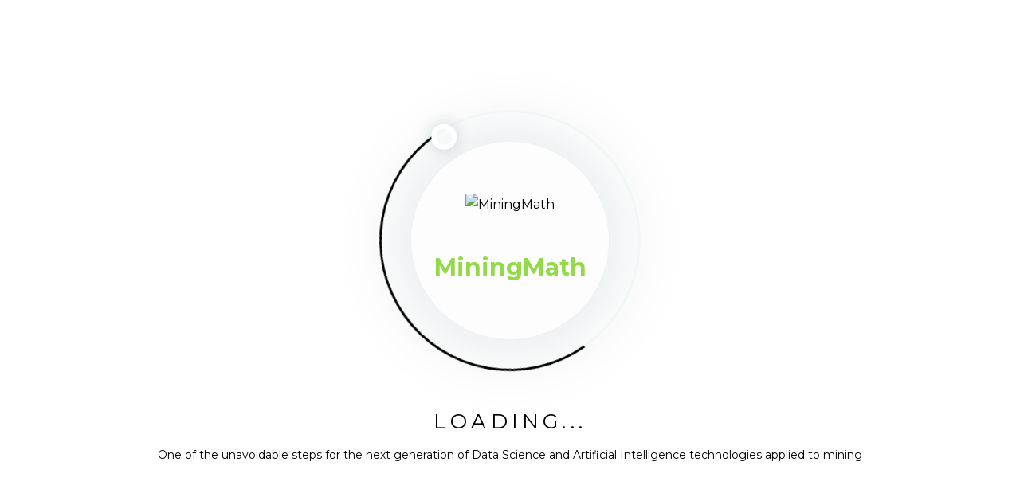

--- FILE ---
content_type: text/html; charset=UTF-8
request_url: https://miningmath.com/forums/forum/gullu-theme-support/
body_size: 54909
content:
<!DOCTYPE html><html lang="en-US"><head><meta charset="UTF-8"><meta http-equiv="X-UA-Compatible" content="IE=edge"><meta name="docly-version" content="2.1.1"><meta name="viewport" content="width=device-width, initial-scale=1.0"><meta name='robots' content='index, follow, max-image-preview:large, max-snippet:-1, max-video-preview:-1' />  <script data-cfasync="false" data-pagespeed-no-defer>var gtm4wp_datalayer_name="dataLayer";var dataLayer=dataLayer||[];</script> <title>User Interface - MiningMath</title><link rel="canonical" href="https://miningmath.com/forums/forum/gullu-theme-support/" /><meta property="og:locale" content="en_US" /><meta property="og:type" content="article" /><meta property="og:title" content="User Interface - MiningMath" /><meta property="og:description" content="Clear doubts, make suggestions or get support for any topic related to MiningMath&#039;s user interface." /><meta property="og:url" content="https://miningmath.com/forums/forum/gullu-theme-support/" /><meta property="og:site_name" content="MiningMath" /><meta property="article:modified_time" content="2022-03-07T18:34:59+00:00" /><meta property="og:image" content="https://miningmath.com/wp-content/uploads/2020/05/pencil-1.png" /><meta property="og:image:width" content="40" /><meta property="og:image:height" content="40" /><meta property="og:image:type" content="image/png" /><meta name="twitter:card" content="summary_large_image" /> <script type="application/ld+json" class="yoast-schema-graph">{"@context":"https://schema.org","@graph":[{"@type":"WebPage","@id":"https://miningmath.com/forums/forum/gullu-theme-support/","url":"https://miningmath.com/forums/forum/gullu-theme-support/","name":"User Interface - MiningMath","isPartOf":{"@id":"https://miningmath.com/#website"},"primaryImageOfPage":{"@id":"https://miningmath.com/forums/forum/gullu-theme-support/#primaryimage"},"image":{"@id":"https://miningmath.com/forums/forum/gullu-theme-support/#primaryimage"},"thumbnailUrl":"https://miningmath.com/wp-content/uploads/2020/05/pencil-1.png","datePublished":"2020-07-31T06:02:01+00:00","dateModified":"2022-03-07T18:34:59+00:00","breadcrumb":{"@id":"https://miningmath.com/forums/forum/gullu-theme-support/#breadcrumb"},"inLanguage":"en-US","potentialAction":[{"@type":"ReadAction","target":["https://miningmath.com/forums/forum/gullu-theme-support/"]}]},{"@type":"ImageObject","inLanguage":"en-US","@id":"https://miningmath.com/forums/forum/gullu-theme-support/#primaryimage","url":"https://miningmath.com/wp-content/uploads/2020/05/pencil-1.png","contentUrl":"https://miningmath.com/wp-content/uploads/2020/05/pencil-1.png","width":40,"height":40,"caption":"pencil"},{"@type":"BreadcrumbList","@id":"https://miningmath.com/forums/forum/gullu-theme-support/#breadcrumb","itemListElement":[{"@type":"ListItem","position":1,"name":"Home","item":"https://miningmath.com/"},{"@type":"ListItem","position":2,"name":"Forums","item":"https://miningmath.com/forums/"},{"@type":"ListItem","position":3,"name":"User Interface"}]},{"@type":"WebSite","@id":"https://miningmath.com/#website","url":"https://miningmath.com/","name":"MiningMath","description":"The Single-step Mining Optimization Engine","publisher":{"@id":"https://miningmath.com/#organization"},"potentialAction":[{"@type":"SearchAction","target":{"@type":"EntryPoint","urlTemplate":"https://miningmath.com/?s={search_term_string}"},"query-input":{"@type":"PropertyValueSpecification","valueRequired":true,"valueName":"search_term_string"}}],"inLanguage":"en-US"},{"@type":"Organization","@id":"https://miningmath.com/#organization","name":"MiningMath","url":"https://miningmath.com/","logo":{"@type":"ImageObject","inLanguage":"en-US","@id":"https://miningmath.com/#/schema/logo/image/","url":"https://miningmath.com/wp-content/uploads/2022/03/image2vector.svg","contentUrl":"https://miningmath.com/wp-content/uploads/2022/03/image2vector.svg","width":400,"height":400,"caption":"MiningMath"},"image":{"@id":"https://miningmath.com/#/schema/logo/image/"},"sameAs":["https://www.linkedin.com/company/miningmath-associates/","https://www.youtube.com/channel/UCCpxsSuA6JZ-M69AXKzSyyg","https://www.instagram.com/miningmath/"]}]}</script> <link rel='dns-prefetch' href='//js.hs-scripts.com' /><link rel='dns-prefetch' href='//www.googletagmanager.com' /><link rel='dns-prefetch' href='//fonts.googleapis.com' /><link rel='preconnect' href='https://fonts.gstatic.com' crossorigin /><link rel="alternate" type="application/rss+xml" title="MiningMath &raquo; Feed" href="https://miningmath.com/feed/" /><link rel="alternate" type="application/rss+xml" title="MiningMath &raquo; Comments Feed" href="https://miningmath.com/comments/feed/" /><link rel="alternate" type="application/rss+xml" title="MiningMath &raquo; User Interface Comments Feed" href="https://miningmath.com/forums/forum/gullu-theme-support/feed/" /><link rel="alternate" title="oEmbed (JSON)" type="application/json+oembed" href="https://miningmath.com/wp-json/oembed/1.0/embed?url=https%3A%2F%2Fminingmath.com%2Fforums%2Fforum%2Fgullu-theme-support%2F" /><link rel="alternate" title="oEmbed (XML)" type="text/xml+oembed" href="https://miningmath.com/wp-json/oembed/1.0/embed?url=https%3A%2F%2Fminingmath.com%2Fforums%2Fforum%2Fgullu-theme-support%2F&#038;format=xml" />  <script src="//www.googletagmanager.com/gtag/js?id=G-33T2PWTC8V"  data-cfasync="false" data-wpfc-render="false" type="text/javascript" async></script> <script data-cfasync="false" data-wpfc-render="false" type="text/javascript">var em_version='8.5.3';var em_track_user=true;var em_no_track_reason='';var ExactMetricsDefaultLocations={"page_location":"https:\/\/miningmath.com\/forums\/forum\/gullu-theme-support\/"};if(typeof ExactMetricsPrivacyGuardFilter==='function'){var ExactMetricsLocations=(typeof ExactMetricsExcludeQuery==='object')?ExactMetricsPrivacyGuardFilter(ExactMetricsExcludeQuery):ExactMetricsPrivacyGuardFilter(ExactMetricsDefaultLocations);}else{var ExactMetricsLocations=(typeof ExactMetricsExcludeQuery==='object')?ExactMetricsExcludeQuery:ExactMetricsDefaultLocations;}
var disableStrs=['ga-disable-G-33T2PWTC8V',];function __gtagTrackerIsOptedOut(){for(var index=0;index<disableStrs.length;index++){if(document.cookie.indexOf(disableStrs[index]+'=true')>-1){return true;}}
return false;}
if(__gtagTrackerIsOptedOut()){for(var index=0;index<disableStrs.length;index++){window[disableStrs[index]]=true;}}
function __gtagTrackerOptout(){for(var index=0;index<disableStrs.length;index++){document.cookie=disableStrs[index]+'=true; expires=Thu, 31 Dec 2099 23:59:59 UTC; path=/';window[disableStrs[index]]=true;}}
if('undefined'===typeof gaOptout){function gaOptout(){__gtagTrackerOptout();}}
window.dataLayer=window.dataLayer||[];window.ExactMetricsDualTracker={helpers:{},trackers:{},};if(em_track_user){function __gtagDataLayer(){dataLayer.push(arguments);}
function __gtagTracker(type,name,parameters){if(!parameters){parameters={};}
if(parameters.send_to){__gtagDataLayer.apply(null,arguments);return;}
if(type==='event'){parameters.send_to=exactmetrics_frontend.v4_id;var hookName=name;if(typeof parameters['event_category']!=='undefined'){hookName=parameters['event_category']+':'+name;}
if(typeof ExactMetricsDualTracker.trackers[hookName]!=='undefined'){ExactMetricsDualTracker.trackers[hookName](parameters);}else{__gtagDataLayer('event',name,parameters);}}else{__gtagDataLayer.apply(null,arguments);}}
__gtagTracker('js',new Date());__gtagTracker('set',{'developer_id.dNDMyYj':true,});if(ExactMetricsLocations.page_location){__gtagTracker('set',ExactMetricsLocations);}
__gtagTracker('config','G-33T2PWTC8V',{"forceSSL":"true","link_attribution":"true"});window.gtag=__gtagTracker;(function(){var noopfn=function(){return null;};var newtracker=function(){return new Tracker();};var Tracker=function(){return null;};var p=Tracker.prototype;p.get=noopfn;p.set=noopfn;p.send=function(){var args=Array.prototype.slice.call(arguments);args.unshift('send');__gaTracker.apply(null,args);};var __gaTracker=function(){var len=arguments.length;if(len===0){return;}
var f=arguments[len-1];if(typeof f!=='object'||f===null||typeof f.hitCallback!=='function'){if('send'===arguments[0]){var hitConverted,hitObject=false,action;if('event'===arguments[1]){if('undefined'!==typeof arguments[3]){hitObject={'eventAction':arguments[3],'eventCategory':arguments[2],'eventLabel':arguments[4],'value':arguments[5]?arguments[5]:1,}}}
if('pageview'===arguments[1]){if('undefined'!==typeof arguments[2]){hitObject={'eventAction':'page_view','page_path':arguments[2],}}}
if(typeof arguments[2]==='object'){hitObject=arguments[2];}
if(typeof arguments[5]==='object'){Object.assign(hitObject,arguments[5]);}
if('undefined'!==typeof arguments[1].hitType){hitObject=arguments[1];if('pageview'===hitObject.hitType){hitObject.eventAction='page_view';}}
if(hitObject){action='timing'===arguments[1].hitType?'timing_complete':hitObject.eventAction;hitConverted=mapArgs(hitObject);__gtagTracker('event',action,hitConverted);}}
return;}
function mapArgs(args){var arg,hit={};var gaMap={'eventCategory':'event_category','eventAction':'event_action','eventLabel':'event_label','eventValue':'event_value','nonInteraction':'non_interaction','timingCategory':'event_category','timingVar':'name','timingValue':'value','timingLabel':'event_label','page':'page_path','location':'page_location','title':'page_title','referrer':'page_referrer',};for(arg in args){if(!(!args.hasOwnProperty(arg)||!gaMap.hasOwnProperty(arg))){hit[gaMap[arg]]=args[arg];}else{hit[arg]=args[arg];}}
return hit;}
try{f.hitCallback();}catch(ex){}};__gaTracker.create=newtracker;__gaTracker.getByName=newtracker;__gaTracker.getAll=function(){return[];};__gaTracker.remove=noopfn;__gaTracker.loaded=true;window['__gaTracker']=__gaTracker;})();}else{console.log("");(function(){function __gtagTracker(){return null;}
window['__gtagTracker']=__gtagTracker;window['gtag']=__gtagTracker;})();}</script> <style id='wp-img-auto-sizes-contain-inline-css' type='text/css'>img:is([sizes=auto i],[sizes^="auto," i]){contain-intrinsic-size:3000px 1500px}</style><link rel='stylesheet' id='sdm-styles-css' href='https://miningmath.com/wp-content/cache/autoptimize/css/autoptimize_single_b7e429fad35c197f3f56c722e6463bfb.css?ver=7621274ed5e58f6001d4e49f7ff15e78' type='text/css' media='all' /><link rel='stylesheet' id='mycred-woo-frontend-css-css' href='https://miningmath.com/wp-content/cache/autoptimize/css/autoptimize_single_9aca7bf582f57064960057c6dc8a8930.css?ver=1.4' type='text/css' media='all' /><link rel='stylesheet' id='dce-dynamic-visibility-style-css' href='https://miningmath.com/wp-content/cache/autoptimize/css/autoptimize_single_2559174d3308c31a5076a6c230af1be1.css?ver=5.0.16' type='text/css' media='all' /><style id='wp-emoji-styles-inline-css' type='text/css'>img.wp-smiley,img.emoji{display:inline !important;border:none !important;box-shadow:none !important;height:1em !important;width:1em !important;margin:0 .07em !important;vertical-align:-.1em !important;background:0 0 !important;padding:0 !important}</style><link rel='stylesheet' id='wp-block-library-css' href='https://miningmath.com/wp-includes/css/dist/block-library/style.min.css?ver=7621274ed5e58f6001d4e49f7ff15e78' type='text/css' media='all' /><link rel='stylesheet' id='wc-blocks-style-css' href='https://miningmath.com/wp-content/cache/autoptimize/css/autoptimize_single_ea813bf93c29dd3a46240131aea4a4da.css?ver=wc-9.9.3' type='text/css' media='all' /><style id='global-styles-inline-css' type='text/css'>:root{--wp--preset--aspect-ratio--square:1;--wp--preset--aspect-ratio--4-3:4/3;--wp--preset--aspect-ratio--3-4:3/4;--wp--preset--aspect-ratio--3-2:3/2;--wp--preset--aspect-ratio--2-3:2/3;--wp--preset--aspect-ratio--16-9:16/9;--wp--preset--aspect-ratio--9-16:9/16;--wp--preset--color--black:#000;--wp--preset--color--cyan-bluish-gray:#abb8c3;--wp--preset--color--white:#fff;--wp--preset--color--pale-pink:#f78da7;--wp--preset--color--vivid-red:#cf2e2e;--wp--preset--color--luminous-vivid-orange:#ff6900;--wp--preset--color--luminous-vivid-amber:#fcb900;--wp--preset--color--light-green-cyan:#7bdcb5;--wp--preset--color--vivid-green-cyan:#00d084;--wp--preset--color--pale-cyan-blue:#8ed1fc;--wp--preset--color--vivid-cyan-blue:#0693e3;--wp--preset--color--vivid-purple:#9b51e0;--wp--preset--gradient--vivid-cyan-blue-to-vivid-purple:linear-gradient(135deg,#0693e3 0%,#9b51e0 100%);--wp--preset--gradient--light-green-cyan-to-vivid-green-cyan:linear-gradient(135deg,#7adcb4 0%,#00d082 100%);--wp--preset--gradient--luminous-vivid-amber-to-luminous-vivid-orange:linear-gradient(135deg,#fcb900 0%,#ff6900 100%);--wp--preset--gradient--luminous-vivid-orange-to-vivid-red:linear-gradient(135deg,#ff6900 0%,#cf2e2e 100%);--wp--preset--gradient--very-light-gray-to-cyan-bluish-gray:linear-gradient(135deg,#eee 0%,#a9b8c3 100%);--wp--preset--gradient--cool-to-warm-spectrum:linear-gradient(135deg,#4aeadc 0%,#9778d1 20%,#cf2aba 40%,#ee2c82 60%,#fb6962 80%,#fef84c 100%);--wp--preset--gradient--blush-light-purple:linear-gradient(135deg,#ffceec 0%,#9896f0 100%);--wp--preset--gradient--blush-bordeaux:linear-gradient(135deg,#fecda5 0%,#fe2d2d 50%,#6b003e 100%);--wp--preset--gradient--luminous-dusk:linear-gradient(135deg,#ffcb70 0%,#c751c0 50%,#4158d0 100%);--wp--preset--gradient--pale-ocean:linear-gradient(135deg,#fff5cb 0%,#b6e3d4 50%,#33a7b5 100%);--wp--preset--gradient--electric-grass:linear-gradient(135deg,#caf880 0%,#71ce7e 100%);--wp--preset--gradient--midnight:linear-gradient(135deg,#020381 0%,#2874fc 100%);--wp--preset--font-size--small:13px;--wp--preset--font-size--medium:20px;--wp--preset--font-size--large:36px;--wp--preset--font-size--x-large:42px;--wp--preset--spacing--20:.44rem;--wp--preset--spacing--30:.67rem;--wp--preset--spacing--40:1rem;--wp--preset--spacing--50:1.5rem;--wp--preset--spacing--60:2.25rem;--wp--preset--spacing--70:3.38rem;--wp--preset--spacing--80:5.06rem;--wp--preset--shadow--natural:6px 6px 9px rgba(0,0,0,.2);--wp--preset--shadow--deep:12px 12px 50px rgba(0,0,0,.4);--wp--preset--shadow--sharp:6px 6px 0px rgba(0,0,0,.2);--wp--preset--shadow--outlined:6px 6px 0px -3px #fff,6px 6px #000;--wp--preset--shadow--crisp:6px 6px 0px #000}:where(.is-layout-flex){gap:.5em}:where(.is-layout-grid){gap:.5em}body .is-layout-flex{display:flex}.is-layout-flex{flex-wrap:wrap;align-items:center}.is-layout-flex>:is(*,div){margin:0}body .is-layout-grid{display:grid}.is-layout-grid>:is(*,div){margin:0}:where(.wp-block-columns.is-layout-flex){gap:2em}:where(.wp-block-columns.is-layout-grid){gap:2em}:where(.wp-block-post-template.is-layout-flex){gap:1.25em}:where(.wp-block-post-template.is-layout-grid){gap:1.25em}.has-black-color{color:var(--wp--preset--color--black) !important}.has-cyan-bluish-gray-color{color:var(--wp--preset--color--cyan-bluish-gray) !important}.has-white-color{color:var(--wp--preset--color--white) !important}.has-pale-pink-color{color:var(--wp--preset--color--pale-pink) !important}.has-vivid-red-color{color:var(--wp--preset--color--vivid-red) !important}.has-luminous-vivid-orange-color{color:var(--wp--preset--color--luminous-vivid-orange) !important}.has-luminous-vivid-amber-color{color:var(--wp--preset--color--luminous-vivid-amber) !important}.has-light-green-cyan-color{color:var(--wp--preset--color--light-green-cyan) !important}.has-vivid-green-cyan-color{color:var(--wp--preset--color--vivid-green-cyan) !important}.has-pale-cyan-blue-color{color:var(--wp--preset--color--pale-cyan-blue) !important}.has-vivid-cyan-blue-color{color:var(--wp--preset--color--vivid-cyan-blue) !important}.has-vivid-purple-color{color:var(--wp--preset--color--vivid-purple) !important}.has-black-background-color{background-color:var(--wp--preset--color--black) !important}.has-cyan-bluish-gray-background-color{background-color:var(--wp--preset--color--cyan-bluish-gray) !important}.has-white-background-color{background-color:var(--wp--preset--color--white) !important}.has-pale-pink-background-color{background-color:var(--wp--preset--color--pale-pink) !important}.has-vivid-red-background-color{background-color:var(--wp--preset--color--vivid-red) !important}.has-luminous-vivid-orange-background-color{background-color:var(--wp--preset--color--luminous-vivid-orange) !important}.has-luminous-vivid-amber-background-color{background-color:var(--wp--preset--color--luminous-vivid-amber) !important}.has-light-green-cyan-background-color{background-color:var(--wp--preset--color--light-green-cyan) !important}.has-vivid-green-cyan-background-color{background-color:var(--wp--preset--color--vivid-green-cyan) !important}.has-pale-cyan-blue-background-color{background-color:var(--wp--preset--color--pale-cyan-blue) !important}.has-vivid-cyan-blue-background-color{background-color:var(--wp--preset--color--vivid-cyan-blue) !important}.has-vivid-purple-background-color{background-color:var(--wp--preset--color--vivid-purple) !important}.has-black-border-color{border-color:var(--wp--preset--color--black) !important}.has-cyan-bluish-gray-border-color{border-color:var(--wp--preset--color--cyan-bluish-gray) !important}.has-white-border-color{border-color:var(--wp--preset--color--white) !important}.has-pale-pink-border-color{border-color:var(--wp--preset--color--pale-pink) !important}.has-vivid-red-border-color{border-color:var(--wp--preset--color--vivid-red) !important}.has-luminous-vivid-orange-border-color{border-color:var(--wp--preset--color--luminous-vivid-orange) !important}.has-luminous-vivid-amber-border-color{border-color:var(--wp--preset--color--luminous-vivid-amber) !important}.has-light-green-cyan-border-color{border-color:var(--wp--preset--color--light-green-cyan) !important}.has-vivid-green-cyan-border-color{border-color:var(--wp--preset--color--vivid-green-cyan) !important}.has-pale-cyan-blue-border-color{border-color:var(--wp--preset--color--pale-cyan-blue) !important}.has-vivid-cyan-blue-border-color{border-color:var(--wp--preset--color--vivid-cyan-blue) !important}.has-vivid-purple-border-color{border-color:var(--wp--preset--color--vivid-purple) !important}.has-vivid-cyan-blue-to-vivid-purple-gradient-background{background:var(--wp--preset--gradient--vivid-cyan-blue-to-vivid-purple) !important}.has-light-green-cyan-to-vivid-green-cyan-gradient-background{background:var(--wp--preset--gradient--light-green-cyan-to-vivid-green-cyan) !important}.has-luminous-vivid-amber-to-luminous-vivid-orange-gradient-background{background:var(--wp--preset--gradient--luminous-vivid-amber-to-luminous-vivid-orange) !important}.has-luminous-vivid-orange-to-vivid-red-gradient-background{background:var(--wp--preset--gradient--luminous-vivid-orange-to-vivid-red) !important}.has-very-light-gray-to-cyan-bluish-gray-gradient-background{background:var(--wp--preset--gradient--very-light-gray-to-cyan-bluish-gray) !important}.has-cool-to-warm-spectrum-gradient-background{background:var(--wp--preset--gradient--cool-to-warm-spectrum) !important}.has-blush-light-purple-gradient-background{background:var(--wp--preset--gradient--blush-light-purple) !important}.has-blush-bordeaux-gradient-background{background:var(--wp--preset--gradient--blush-bordeaux) !important}.has-luminous-dusk-gradient-background{background:var(--wp--preset--gradient--luminous-dusk) !important}.has-pale-ocean-gradient-background{background:var(--wp--preset--gradient--pale-ocean) !important}.has-electric-grass-gradient-background{background:var(--wp--preset--gradient--electric-grass) !important}.has-midnight-gradient-background{background:var(--wp--preset--gradient--midnight) !important}.has-small-font-size{font-size:var(--wp--preset--font-size--small) !important}.has-medium-font-size{font-size:var(--wp--preset--font-size--medium) !important}.has-large-font-size{font-size:var(--wp--preset--font-size--large) !important}.has-x-large-font-size{font-size:var(--wp--preset--font-size--x-large) !important}</style><style id='classic-theme-styles-inline-css' type='text/css'>/*! This file is auto-generated */
.wp-block-button__link{color:#fff;background-color:#32373c;border-radius:9999px;box-shadow:none;text-decoration:none;padding:calc(.667em + 2px) calc(1.333em + 2px);font-size:1.125em}.wp-block-file__button{background:#32373c;color:#fff;text-decoration:none}</style><link rel='stylesheet' id='bbp-default-css' href='https://miningmath.com/wp-content/plugins/bbpress/templates/default/css/bbpress.min.css?ver=2.6.13' type='text/css' media='all' /><link rel='stylesheet' id='ef-style-css' href='https://miningmath.com/wp-content/cache/autoptimize/css/autoptimize_single_33ffafc6f7dd2de4c01ac689a7c048f2.css?ver=1.4.2' type='text/css' media='all' /><link rel='stylesheet' id='embedpress-style-css' href='https://miningmath.com/wp-content/cache/autoptimize/css/autoptimize_single_f0357887e2acc53f6452b8271889da84.css?ver=4.2.7' type='text/css' media='all' /><link rel='stylesheet' id='som_lost_password_style-css' href='https://miningmath.com/wp-content/cache/autoptimize/css/autoptimize_single_7c664d12aed99a75d1365485d2b0bab5.css?ver=7621274ed5e58f6001d4e49f7ff15e78' type='text/css' media='all' /><link rel='stylesheet' id='hm_bbpui-css' href='https://miningmath.com/wp-content/cache/autoptimize/css/autoptimize_single_db528c1e020f1d040a5b54c0fcf08f49.css?ver=1.1.20' type='text/css' media='all' /><link rel='stylesheet' id='profiler-what-slowing-down-css' href='https://miningmath.com/wp-content/plugins/profiler-what-slowing-down/public/css/which-plugin-slowing-down-public.css?ver=1.0.0' type='text/css' media='all' /><link rel='stylesheet' id='tipso-css-css' href='https://miningmath.com/wp-content/plugins/tipso/src/tipso.min.css?ver=7621274ed5e58f6001d4e49f7ff15e78' type='text/css' media='all' /><link rel='stylesheet' id='woocommerce-layout-css' href='https://miningmath.com/wp-content/cache/autoptimize/css/autoptimize_single_e98f5279cacaef826050eb2595082e77.css?ver=9.9.3' type='text/css' media='all' /><link rel='stylesheet' id='woocommerce-smallscreen-css' href='https://miningmath.com/wp-content/cache/autoptimize/css/autoptimize_single_59d266c0ea580aae1113acb3761f7ad5.css?ver=9.9.3' type='text/css' media='only screen and (max-width: 768px)' /><link rel='stylesheet' id='woocommerce-general-css' href='https://miningmath.com/wp-content/cache/autoptimize/css/autoptimize_single_213126d360160f3d4e14446e52dcea9e.css?ver=9.9.3' type='text/css' media='all' /><style id='woocommerce-inline-inline-css' type='text/css'>.woocommerce form .form-row .required{visibility:visible}</style><link rel='stylesheet' id='wp-ulike-css' href='https://miningmath.com/wp-content/plugins/wp-ulike/assets/css/wp-ulike.min.css?ver=4.7.9.1' type='text/css' media='all' /><link rel='stylesheet' id='elementor-frontend-css' href='https://miningmath.com/wp-content/plugins/elementor/assets/css/frontend.min.css?ver=3.29.2' type='text/css' media='all' /><link rel='stylesheet' id='bbpc_template-front-css' href='https://miningmath.com/wp-content/plugins/bbp-core-premium/includes/template_library/templates/assets/css/template-frontend.min.css?ver=1.0.0' type='text/css' media='all' /><link rel='stylesheet' id='eae-css-css' href='https://miningmath.com/wp-content/plugins/addon-elements-for-elementor-page-builder/assets/css/eae.min.css?ver=1.14.1' type='text/css' media='all' /><link rel='stylesheet' id='eae-peel-css-css' href='https://miningmath.com/wp-content/cache/autoptimize/css/autoptimize_single_da7f0f6aebde50c1fb30935d025f8cda.css?ver=1.14.1' type='text/css' media='all' /><link rel='stylesheet' id='font-awesome-4-shim-css' href='https://miningmath.com/wp-content/plugins/elementor/assets/lib/font-awesome/css/v4-shims.min.css?ver=1.0' type='text/css' media='all' /><link rel='stylesheet' id='font-awesome-5-all-css' href='https://miningmath.com/wp-content/plugins/elementor/assets/lib/font-awesome/css/all.min.css?ver=1.0' type='text/css' media='all' /><link rel='stylesheet' id='vegas-css-css' href='https://miningmath.com/wp-content/plugins/addon-elements-for-elementor-page-builder/assets/lib/vegas/vegas.min.css?ver=2.4.0' type='text/css' media='all' /><link rel='stylesheet' id='hide-admin-bar-based-on-user-roles-css' href='https://miningmath.com/wp-content/plugins/hide-admin-bar-based-on-user-roles/public/css/hide-admin-bar-based-on-user-roles-public.css?ver=6.0.2' type='text/css' media='all' /><link rel='stylesheet' id='brands-styles-css' href='https://miningmath.com/wp-content/cache/autoptimize/css/autoptimize_single_48d56016b20f151be4f24ba6d0eb1be4.css?ver=9.9.3' type='text/css' media='all' /><link rel='stylesheet' id='parente2-style-css' href='https://miningmath.com/wp-content/cache/autoptimize/css/autoptimize_single_5d99b5f7c7f2268542e6938b845f0880.css?ver=7621274ed5e58f6001d4e49f7ff15e78' type='text/css' media='all' /><link rel='stylesheet' id='childe2-style-css' href='https://miningmath.com/wp-content/cache/autoptimize/css/autoptimize_single_01c003d67727bbb511189ced3a4f8fde.css?ver=7621274ed5e58f6001d4e49f7ff15e78' type='text/css' media='all' /><link rel='stylesheet' id='docly-fonts-css' href='https://fonts.googleapis.com/css?family=Roboto%3A300%2C400%2C500%2C600%2C700&#038;subset' type='text/css' media='all' /><link rel='stylesheet' id='bootstrap-css' href='https://miningmath.com/wp-content/themes/docly/assets/vendors/bootstrap/css/bootstrap.min.css?ver=7621274ed5e58f6001d4e49f7ff15e78' type='text/css' media='all' /><link rel='stylesheet' id='elegant-icon-css' href='https://miningmath.com/wp-content/cache/autoptimize/css/autoptimize_single_33c2ef757072512b907793263fe84d4c.css?ver=7621274ed5e58f6001d4e49f7ff15e78' type='text/css' media='all' /><link rel='stylesheet' id='fontawesome-css' href='https://miningmath.com/wp-content/cache/autoptimize/css/autoptimize_single_51d29024d1baa27ec59afd175eacabc9.css?ver=7621274ed5e58f6001d4e49f7ff15e78' type='text/css' media='all' /><link rel='stylesheet' id='e-animations-css' href='https://miningmath.com/wp-content/cache/autoptimize/css/autoptimize_single_875309208ce974745e9ec2f58ec55e70.css?ver=7621274ed5e58f6001d4e49f7ff15e78' type='text/css' media='all' /><link rel='stylesheet' id='tooltipster-css' href='https://miningmath.com/wp-content/themes/docly/assets/vendors/tooltipster/css/tooltipster.bundle.min.css?ver=7621274ed5e58f6001d4e49f7ff15e78' type='text/css' media='all' /><link rel='stylesheet' id='docly-elementor-css' href='https://miningmath.com/wp-content/cache/autoptimize/css/autoptimize_single_f1934c609479a8b8bb23653ce142b2b5.css?ver=7621274ed5e58f6001d4e49f7ff15e78' type='text/css' media='all' /><link rel='stylesheet' id='docly-main-css' href='https://miningmath.com/wp-content/cache/autoptimize/css/autoptimize_single_ce54130003b2eb00a3d29ae15e717518.css?ver=7621274ed5e58f6001d4e49f7ff15e78' type='text/css' media='all' /><link rel='stylesheet' id='docly-wpd-css' href='https://miningmath.com/wp-content/cache/autoptimize/css/autoptimize_single_494798219e82c1990cc2947f055d9c64.css?ver=7621274ed5e58f6001d4e49f7ff15e78' type='text/css' media='all' /><link rel='stylesheet' id='docly-forum-css' href='https://miningmath.com/wp-content/cache/autoptimize/css/autoptimize_single_2262c358c9b803368ee25e20a799397b.css?ver=7621274ed5e58f6001d4e49f7ff15e78' type='text/css' media='all' /><link rel='stylesheet' id='docly-wp-custom-css' href='https://miningmath.com/wp-content/cache/autoptimize/css/autoptimize_single_2d7a5e2df3699d2becb67d647233c211.css?ver=7621274ed5e58f6001d4e49f7ff15e78' type='text/css' media='all' /><link rel='stylesheet' id='docly-responsive-css' href='https://miningmath.com/wp-content/cache/autoptimize/css/autoptimize_single_f31946600860ba134563502490e05910.css?ver=7621274ed5e58f6001d4e49f7ff15e78' type='text/css' media='all' /><link rel='stylesheet' id='docly-root-css' href='https://miningmath.com/wp-content/cache/autoptimize/css/autoptimize_single_01c003d67727bbb511189ced3a4f8fde.css?ver=7621274ed5e58f6001d4e49f7ff15e78' type='text/css' media='all' /><style id='docly-root-inline-css' type='text/css'>.footer_area{padding-top:px !important}.footer_area{padding-right:px !important}.footer_area{padding-bottom:px !important}.footer_area{padding-left:px !important}.page_wrapper{padding-top:px !important}.page_wrapper{padding-right:px !important}.page_wrapper{padding-bottom:px !important}.page_wrapper{padding-left:px !important}.body_wrapper{margin-bottom:-27px}li.nav-item.has_child.page_item.current_page_item.new-active .dropdown_nav{display:block !important}.blog_comment_box .get_quote_form .thm_btn:hover,.bbp-submit-wrapper #user-submit:hover,#new-post #bbp_reply_submit:hover,#new-post button#bbp_topic_submit:hover{box-shadow:0 20px 30px 0 rgba(147,218,73,.24) !important}.doc_border_btn,.doc_tag .nav-item .nav-link,.navbar_fixed.menu_one .nav_btn,.woocommerce div.product div.images .flex-control-thumbs li img.flex-active,.woocommerce div.product div.images .flex-control-thumbs li img:hover,.nav_btn_two,.menu_two .nav_btn,.f_social_icon li a,.pagination .page-numbers{border-color:rgba(147,218,73,.3) !important}.onepage-doc-sec p a:after,.doc-main-content p a:after,.card-body a:after,.blog_single_item p a:after{background-color:rgba(147,218,73,.25) !important}.onepage-doc-sec p a:hover:after,.doc-main-content p a:hover:after,.card-body a:hover:after,.blog_single_item p a:hover:after{background-color:rgba(147,218,73,.75) !important}.action-button-container.action-btns .bbp-topic-reply-link:hover{background:rgba(147,218,73,.8) !important}.widget_price_filter .ui-slider .ui-slider-range,.widget_price_filter .price_slider_wrapper .ui-slider .ui-slider-range{background:rgba(147,218,73,.5) !important}</style><link rel='stylesheet' id='bbpc-attachments-css' href='https://miningmath.com/wp-content/cache/autoptimize/css/autoptimize_single_314e89900f7983345b3c2b81b19542a9.css?ver=1.4.0' type='text/css' media='all' /><link rel='stylesheet' id='mycred-front-css' href='https://miningmath.com/wp-content/cache/autoptimize/css/autoptimize_single_c54b61a2f07d39dcf49ec22997db8d71.css?ver=2.9.4.3' type='text/css' media='all' /><link rel='stylesheet' id='mycred-social-share-icons-css' href='https://miningmath.com/wp-content/cache/autoptimize/css/autoptimize_single_5ae676c6a0b7951301afb58e681d8ee7.css?ver=2.9.4.3' type='text/css' media='all' /><link rel='stylesheet' id='mycred-social-share-style-css' href='https://miningmath.com/wp-content/cache/autoptimize/css/autoptimize_single_0b43a9edbe3d9bc2ad12eb0048fd9a08.css?ver=2.9.4.3' type='text/css' media='all' /><link rel='stylesheet' id='dashicons-css' href='https://miningmath.com/wp-includes/css/dashicons.min.css?ver=7621274ed5e58f6001d4e49f7ff15e78' type='text/css' media='all' /><link rel='stylesheet' id='eael-general-css' href='https://miningmath.com/wp-content/plugins/essential-addons-for-elementor-lite/assets/front-end/css/view/general.min.css?ver=6.1.18' type='text/css' media='all' /><link rel="preload" as="style" href="https://fonts.googleapis.com/css?family=Montserrat:700,400,500&#038;display=swap&#038;ver=1746162085" /><link rel="stylesheet" href="https://fonts.googleapis.com/css?family=Montserrat:700,400,500&#038;display=swap&#038;ver=1746162085" media="print" onload="this.media='all'"><noscript><link rel="stylesheet" href="https://fonts.googleapis.com/css?family=Montserrat:700,400,500&#038;display=swap&#038;ver=1746162085" /></noscript><link rel='stylesheet' id='buttons-css' href='https://miningmath.com/wp-includes/css/buttons.min.css?ver=7621274ed5e58f6001d4e49f7ff15e78' type='text/css' media='all' /><link rel='stylesheet' id='mediaelement-css' href='https://miningmath.com/wp-includes/js/mediaelement/mediaelementplayer-legacy.min.css?ver=4.2.17' type='text/css' media='all' /><link rel='stylesheet' id='wp-mediaelement-css' href='https://miningmath.com/wp-includes/js/mediaelement/wp-mediaelement.min.css?ver=7621274ed5e58f6001d4e49f7ff15e78' type='text/css' media='all' /><link rel='stylesheet' id='media-views-css' href='https://miningmath.com/wp-includes/css/media-views.min.css?ver=7621274ed5e58f6001d4e49f7ff15e78' type='text/css' media='all' /><link rel='stylesheet' id='imgareaselect-css' href='https://miningmath.com/wp-content/cache/autoptimize/css/autoptimize_single_7d28cad92829b3d633a087b5f3b595af.css?ver=0.9.8' type='text/css' media='all' /><link rel='stylesheet' id='bbp-eib-css-css' href='https://miningmath.com/wp-content/cache/autoptimize/css/autoptimize_single_096e0698a45470da793105d899c36eb1.css?ver=1.4.0' type='text/css' media='all' /><link rel='stylesheet' id='bbpc-css' href='https://miningmath.com/wp-content/cache/autoptimize/css/autoptimize_single_1fbc90b2befc8f9c87e6d435a34f4723.css?ver=7621274ed5e58f6001d4e49f7ff15e78' type='text/css' media='all' /><link rel='stylesheet' id='bbpc-voting-css' href='https://miningmath.com/wp-content/cache/autoptimize/css/autoptimize_single_46071b9a768eb56f5ac52a03fb36dda8.css?ver=7621274ed5e58f6001d4e49f7ff15e78' type='text/css' media='all' /> <script type="text/javascript">window._nslDOMReady=function(callback){if(document.readyState==="complete"||document.readyState==="interactive"){callback();}else{document.addEventListener("DOMContentLoaded",callback);}};</script><script type="text/javascript" id="jquery-core-js-extra">var eazydocs_local_object={"ajaxurl":"https://miningmath.com/wp-admin/admin-ajax.php","EAZYDOCS_FRONT_CSS":"https://miningmath.com/wp-content/plugins/eazydocs/assets/css/frontend","nonce":"c98b04ce0e","is_doc_ajax":"0","ezd_layout_container":"ezd-container ezd-custom-container"};var docly_local_object={"ajaxurl":"https://miningmath.com/wp-admin/admin-ajax.php","privacy_bar_btn_txt":"Understood","privacy_bar_txt":"By using this website, you automatically accept that we use cookies."};var bbpc_pro_localize_script={"ajaxurl":"https://miningmath.com/wp-admin/admin-ajax.php","nonce":"32b273d009","bbpc_subscribed_link":"","bbpc_subscribed_forum_title":"User Interface","bbpc_subscribed_forum_id":"5080","bbpc_current_topic_id":"5080","bbpc_mini_profile_avatar":"\u003Cimg alt='' src='https://secure.gravatar.com/avatar/?s=32&d=mm&r=g' srcset='https://secure.gravatar.com/avatar/?s=64&d=mm&r=g 2x' class='avatar avatar-32 photo avatar-default' height='32' width='32' decoding='async'/\u003E","bbpc_mini_profile_content":null,"bbpc_notification_unread_count":"","bbpc_notification_render":"\t\u003Cdiv class=\"bbpc-notification-wrap\" data-offset=\"3\" data-total=\"239\" style=\"display:none\"\u003E\n\n\t\t\u003Cdiv class=\"bbpc-notification-item bbpc-notification-link bbpc-notify-unread\" onclick=\"location.href='https://miningmath.com/forums/topic/ivermectin-fenbendazole-online-for-worm-infections-complete-guide/';\" data-post-id=\"35344\"\u003E\n            \u003Cdiv class=\"bbpc-notify-author\"\u003E\u003Cimg alt='' src='https://miningmath.com/wp-content/uploads/nsl_avatars/c8cba01067286b504ce639a067cb7eb1.jpg' srcset='https://miningmath.com/wp-content/uploads/nsl_avatars/c8cba01067286b504ce639a067cb7eb1.jpg 2x' class='avatar avatar-24 photo' height='24' width='24' decoding='async'/\u003E\u003C/div\u003E\n            \u003Cdiv class=\"bbpc-notify-content\"\u003E\n                \u003Cp\u003E\u003Ca href='https://miningmath.com/author/loesmith/'\u003E\u003Cb\u003ELoe Smith\u003C/b\u003E\u003C/a\u003E \u003Ca href=\"https://miningmath.com/forums/topic/ivermectin-fenbendazole-online-for-worm-infections-complete-guide/\" /\u003E commented to your forum \u003Cb\u003EAnnouncements\u003C/b\u003E\u003C/a\u003E\u003C/p\u003E\n                \u003Cspan\u003E1 week, 2 days ago\u003C/span\u003E\n            \u003C/div\u003E\u003Cspan class=\"bbpc-notify-read\"\u003E\u003C/span\u003E\n        \u003C/div\u003E\u003Cdiv class=\"bbpc-notification-item bbpc-notification-link bbpc-notify-unread\" onclick=\"location.href='https://miningmath.com/forums/topic/imatib-400-mg-helping-patients-live-fuller-healthier-lives/';\" data-post-id=\"35236\"\u003E\n            \u003Cdiv class=\"bbpc-notify-author\"\u003E\u003Cimg alt='' src='https://miningmath.com/wp-content/uploads/nsl_avatars/536031b24b87414a3ed9d5e5eed8e465.png' srcset='https://miningmath.com/wp-content/uploads/nsl_avatars/536031b24b87414a3ed9d5e5eed8e465.png 2x' class='avatar avatar-24 photo' height='24' width='24' decoding='async'/\u003E\u003C/div\u003E\n            \u003Cdiv class=\"bbpc-notify-content\"\u003E\n                \u003Cp\u003E\u003Ca href='https://miningmath.com/author/saradavis/'\u003E\u003Cb\u003ESara Davis\u003C/b\u003E\u003C/a\u003E \u003Ca href=\"https://miningmath.com/forums/topic/imatib-400-mg-helping-patients-live-fuller-healthier-lives/\" /\u003E commented to your forum \u003Cb\u003EGeneral Discussions\u003C/b\u003E\u003C/a\u003E\u003C/p\u003E\n                \u003Cspan\u003E2 months ago\u003C/span\u003E\n            \u003C/div\u003E\u003Cspan class=\"bbpc-notify-read\"\u003E\u003C/span\u003E\n        \u003C/div\u003E\u003Cdiv class=\"bbpc-notification-item bbpc-notification-link bbpc-notify-unread\" onclick=\"location.href='https://miningmath.com/forums/topic/kixek/';\" data-post-id=\"35198\"\u003E\n            \u003Cdiv class=\"bbpc-notify-author\"\u003E\u003Cimg alt='' src='https://secure.gravatar.com/avatar/1622c8b56d887859d1c8d63ef9f23a430099820adb1f9c6ff1586fd48d4f24d5?s=24&d=mm&r=g' srcset='https://secure.gravatar.com/avatar/1622c8b56d887859d1c8d63ef9f23a430099820adb1f9c6ff1586fd48d4f24d5?s=48&d=mm&r=g 2x' class='avatar avatar-24 photo' height='24' width='24' decoding='async'/\u003E\u003C/div\u003E\n            \u003Cdiv class=\"bbpc-notify-content\"\u003E\n                \u003Cp\u003E\u003Ca href='https://miningmath.com/author/kixek/'\u003E\u003Cb\u003Ekixek\u003C/b\u003E\u003C/a\u003E \u003Ca href=\"https://miningmath.com/forums/topic/kixek/\" /\u003E commented to your forum \u003Cb\u003EGeneral Discussions\u003C/b\u003E\u003C/a\u003E\u003C/p\u003E\n                \u003Cspan\u003E2 months ago\u003C/span\u003E\n            \u003C/div\u003E\u003Cspan class=\"bbpc-notify-read\"\u003E\u003C/span\u003E\n        \u003C/div\u003E\t\t\t\t\u003Cdiv class=\"bbpc-notification-footer\"\u003E\n\t\t\t\t\t\u003Cbutton class=\"bbpc-load-more-notifications button\"\u003E\n\t\t\t\t\t\tSee previous notifications\t\t\t\t\t\u003C/button\u003E\n\t\t\t\t\u003C/div\u003E\n\t\t\t\t\t\u003C/div\u003E\n\t","bbpc_eib_allowed":"","bbpc_eib_uploadIcon":"https://miningmath.com/wp-content/plugins/bbp-core-premium/assets/images/upload_background.png","bbpc_notification_avatar":"https://miningmath.com/wp-content/plugins/bbp-core-premium/assets/images/notification.svg","profile_menu_wrapper":"","notification_menu_wrapper":"","bbpc_reply_authors":{"35030":"josemamanipilco","35011":"josemamanipilco","34457":"luisernestoalvarezparedes","34452":"luisernestoalvarezparedes","34436":"luisernestoalvarezparedes","33238":"mima_1","33236":"mima_1","33234":"mima_1","33232":"mima_1","33229":"mima_1","33227":"mima_1","33225":"mima_1","33223":"mima_1","33221":"mima_1","33219":"mima_1","32608":"luismartineztipe","32606":"luismartineztipe","32604":"luismartineztipe","32601":"Mima_support","32599":"Mima_support","32597":"Mima_support","32595":"Mima_support","32590":"Mima_support","32588":"Mima_support","32586":"Mima_support","32584":"Mima_support","32582":"Mima_support","32580":"Mima_support","32578":"Mima_support","32576":"Mima_support","32571":"Mima_support","32565":"Mima_support","32563":"Mima_support","32561":"Mima_support","32559":"Mima_support","32557":"Mima_support","32553":"hectorolivares","32551":"hectorolivares","32549":"hectorolivares","32547":"hectorolivares","32543":"hectorolivares","32541":"hectorolivares","32538":"Mima_support","32507":"jose","32505":"jose","32503":"catalinajavierabarratorres","32501":"jose","32499":"jose","32497":"jose","32495":"jose","32493":"jose","32491":"jose","32485":"jose","32483":"josepacheco1","32479":"josepacheco1","32475":"josepacheco1","32473":"jose","32471":"jose","32469":"jose","32467":"jose","32463":"nicolashernandez","32461":"nicolashernandez","32459":"catalinajavierabarratorres","32457":"catalinajavierabarratorres","32454":"carlosestebanacunapacheco","32452":"jose","32448":"nicolashernandez","32450":"jose","32446":"catalinajavierabarratorres","32444":"catalinajavierabarratorres","32442":"carlosestebanacunapacheco","32440":"nicolashernandez","32438":"catalinajavierabarratorres","32435":"carlosestebanacunapacheco","32433":"carlosestebanacunapacheco","32431":"carlosestebanacunapacheco","32429":"carlosestebanacunapacheco","32427":"nicolashernandez","32425":"nicolashernandez","32423":"nicolashernandez","32421":"nicolashernandez","32419":"nicolashernandez","32417":"jose","32415":"jose","32413":"jose","32411":"jose","32409":"jose","32407":"jose","32405":"jose","32403":"jose","32401":"jose","32398":"jose","32145":"cristobaldelaguarda","32074":"catalinajavierabarratorres","32055":"catalinajavierabarratorres","32047":"Siria Vega Aguilera","32033":"Siria Vega Aguilera","32023":"v.estupinan","32017":"Siria Vega Aguilera","32015":"catalinajavierabarratorres","32013":"v.estupinan","32011":"carlosestebanacunapacheco","32009":"catalinajavierabarratorres","32005":"catalinajavierabarratorres","32000":"nicolashernandez","31994":"carlosestebanacunapacheco","31992":"v.estupinan","31990":"catalinajavierabarratorres","31988":"Siria Vega Aguilera","31982":"Siria Vega Aguilera","31974":"nicolashernandez","31970":"catalinajavierabarratorres","31967":"v.estupinan","31965":"carlosestebanacunapacheco","31963":"catalinajavierabarratorres","31961":"Siria Vega Aguilera","31959":"v.estupinan","31957":"carlosestebanacunapacheco","31955":"v.estupinan","31951":"nicolashernandez","31949":"v.estupinan","31947":"catalinajavierabarratorres","31942":"catalinajavierabarratorres","31933":"nicolashernandez","31931":"v.estupinan","29748":"Mima_support","26341":"Mima_support","24766":"Mima_support","24765":"Mima_support","24655":"Diego Veliz","24318":"bomoreira","24317":"bomoreira","24192":"luisernestoalvarezparedes","24191":"luisernestoalvarezparedes","24190":"luisernestoalvarezparedes","24189":"Mima_support","24092":"pablobravonarbona","22966":"ygo.farias","22956":"ygo.farias","22284":"ygo.farias","19180":"Mima_support","19179":"rodrigo.coricordova","19172":"TrfLaw","17075":"Mima_support","17035":"Mima_support","16677":"Mima_support","16667":"rodrigo.coricordova","16666":"Mima_support","15846":"ygo.farias","15749":"Douglas","15702":"Dr.-Luis","15690":"Mima_support","15679":"Douglas","15678":"Dr.-Luis","15384":"Douglas","13700":"erlend.b.hole","14913":"bomoreira","13616":"ygo.farias","13162":"admin_42","13160":"admin_42"}};var bbpc_localize_script={"ajaxurl":"https://miningmath.com/wp-admin/admin-ajax.php","nonce":"32b273d009","bbpc_subscribed_link":"","bbpc_subscribed_forum_title":"User Interface","bbpc_subscribed_forum_id":"5080"};</script> <script type="text/javascript" src="https://miningmath.com/wp-includes/js/jquery/jquery.min.js?ver=3.7.1" id="jquery-core-js"></script> <script type="text/javascript" src="https://miningmath.com/wp-includes/js/jquery/jquery-migrate.min.js?ver=3.4.1" id="jquery-migrate-js"></script> <script type="text/javascript" src="https://miningmath.com/wp-content/plugins/google-analytics-dashboard-for-wp/assets/js/frontend-gtag.js?ver=8.5.3" id="exactmetrics-frontend-script-js" async="async" data-wp-strategy="async"></script> <script data-cfasync="false" data-wpfc-render="false" type="text/javascript" id='exactmetrics-frontend-script-js-extra'>var exactmetrics_frontend={"js_events_tracking":"true","download_extensions":"doc,pdf,ppt,zip,xls,docx,pptx,xlsx","inbound_paths":"[{\"path\":\"\\\/go\\\/\",\"label\":\"affiliate\"},{\"path\":\"\\\/recommend\\\/\",\"label\":\"affiliate\"}]","home_url":"https:\/\/miningmath.com","hash_tracking":"false","v4_id":"G-33T2PWTC8V"};</script> <script type="text/javascript" src="https://miningmath.com/wp-content/plugins/profiler-what-slowing-down/public/js/which-plugin-slowing-down-public.js?ver=1.0.0" id="profiler-what-slowing-down-js"></script> <script type="text/javascript" id="sdm-scripts-js-extra">var sdm_ajax_script={"ajaxurl":"https://miningmath.com/wp-admin/admin-ajax.php"};</script> <script type="text/javascript" src="https://miningmath.com/wp-content/plugins/simple-download-monitor/js/sdm_wp_scripts.js?ver=7621274ed5e58f6001d4e49f7ff15e78" id="sdm-scripts-js"></script> <script type="text/javascript" src="https://miningmath.com/wp-content/plugins/woocommerce/assets/js/jquery-blockui/jquery.blockUI.min.js?ver=2.7.0-wc.9.9.3" id="jquery-blockui-js" defer="defer" data-wp-strategy="defer"></script> <script type="text/javascript" id="wc-add-to-cart-js-extra">var wc_add_to_cart_params={"ajax_url":"/wp-admin/admin-ajax.php","wc_ajax_url":"/?wc-ajax=%%endpoint%%","i18n_view_cart":"View cart","cart_url":"https://miningmath.com/cart/","is_cart":"","cart_redirect_after_add":"no"};</script> <script type="text/javascript" src="https://miningmath.com/wp-content/plugins/woocommerce/assets/js/frontend/add-to-cart.min.js?ver=9.9.3" id="wc-add-to-cart-js" defer="defer" data-wp-strategy="defer"></script> <script type="text/javascript" src="https://miningmath.com/wp-content/plugins/woocommerce/assets/js/js-cookie/js.cookie.min.js?ver=2.1.4-wc.9.9.3" id="js-cookie-js" defer="defer" data-wp-strategy="defer"></script> <script type="text/javascript" id="woocommerce-js-extra">var woocommerce_params={"ajax_url":"/wp-admin/admin-ajax.php","wc_ajax_url":"/?wc-ajax=%%endpoint%%","i18n_password_show":"Show password","i18n_password_hide":"Hide password"};</script> <script type="text/javascript" src="https://miningmath.com/wp-content/plugins/woocommerce/assets/js/frontend/woocommerce.min.js?ver=9.9.3" id="woocommerce-js" defer="defer" data-wp-strategy="defer"></script> <script type="text/javascript" src="https://miningmath.com/wp-content/plugins/addon-elements-for-elementor-page-builder/assets/js/iconHelper.js?ver=1.0" id="eae-iconHelper-js"></script> <script type="text/javascript" src="https://miningmath.com/wp-content/plugins/hide-admin-bar-based-on-user-roles/public/js/hide-admin-bar-based-on-user-roles-public.js?ver=6.0.2" id="hide-admin-bar-based-on-user-roles-js"></script> <script type="text/javascript" id="WCPAY_ASSETS-js-extra">var wcpayAssets={"url":"https://miningmath.com/wp-content/plugins/woocommerce-payments/dist/"};</script> <script type="text/javascript" src="https://miningmath.com/wp-content/plugins/mycred/addons/badges/assets/js/front.js?ver=1.3" id="mycred-badge-front-js"></script>    <script type="text/javascript" src="https://www.googletagmanager.com/gtag/js?id=GT-WPL8GVJ7" id="google_gtagjs-js" async></script> <script type="text/javascript" id="google_gtagjs-js-after">window.dataLayer=window.dataLayer||[];function gtag(){dataLayer.push(arguments);}
gtag("set","linker",{"domains":["miningmath.com"]});gtag("js",new Date());gtag("set","developer_id.dZTNiMT",true);gtag("config","GT-WPL8GVJ7");</script>  <script type="text/javascript" id="ai-js-js-extra">var MyAjax={"ajaxurl":"https://miningmath.com/wp-admin/admin-ajax.php","security":"2d25e74357"};</script> <script type="text/javascript" src="https://miningmath.com/wp-content/plugins/advanced-iframe/js/ai.min.js?ver=706672" id="ai-js-js"></script> <script type="text/javascript" id="utils-js-extra">var userSettings={"url":"/","uid":"0","time":"1768740104","secure":"1"};</script> <script type="text/javascript" src="https://miningmath.com/wp-includes/js/utils.min.js?ver=7621274ed5e58f6001d4e49f7ff15e78" id="utils-js"></script> <script type="text/javascript" src="https://miningmath.com/wp-includes/js/plupload/moxie.min.js?ver=1.3.5.1" id="moxiejs-js"></script> <script type="text/javascript" src="https://miningmath.com/wp-includes/js/plupload/plupload.min.js?ver=2.1.9" id="plupload-js"></script> <script type="text/javascript" src="https://miningmath.com/wp-content/plugins/bbp-core/assets/frontend/voting/bbpc-voting.js?ver=1.4.0" id="bbpc-voting-js"></script> <link rel="https://api.w.org/" href="https://miningmath.com/wp-json/" /><meta name="generator" content="Redux 4.5.7" /><style type='text/css'>.ae_data .elementor-editor-element-setting{display:none !important}</style><style>.page-id- .ezd_doc_login_form{margin:auto;width:515px}.page-id- .ezd_doc_login_wrap{background-color:#e9ebee;width:100%;height:100vh;display:flex}.page-id- .ezd_doc_login_form input{width:300px}.page-id- .ezd-login-form-wrap{padding:22px 108px 26px}</style><style>.som-password-error-message,.som-password-sent-message{background-color:#2679ce;border-color:#2679ce}</style><meta name="generator" content="Site Kit by Google 1.154.0" />  <script class="hsq-set-content-id" data-content-id="blog-post">var _hsq=_hsq||[];_hsq.push(["setContentType","blog-post"]);</script> <meta property="og:site_name" content="MiningMath"><meta property="fb:admins" content=""><meta property="og:title" content="User Interface - MiningMath MiningMath"><meta property="og:description" content="New v3.0-insider just released! Stay ahead of the market Test it now! This forum has 2 topics, 1 reply, and was last updated 3 weeks, 6 days ago by josemamanipilco. 2 Open 0 Closed Reset Author Filter by author Alfredo Quiroz2 Label Filter by label Sort Sort by Newest Oldest Most commented Least commented Recently [&hellip;]"><meta property="og:url" content="https://miningmath.com/forums/forum/gullu-theme-support/"><meta property="og:type" content="article"><meta property="og:image" content="https://miningmath.com/wp-content/uploads/2020/05/pencil-1.png"><meta property="article:section" content=""><meta property="article:publisher" content=""><meta name="generator" content="performance-lab 3.9.0; plugins: "><link rel="alternate" hreflang="es" href="/forums/forum/gullu-theme-support/?lang=es"/>  <script data-cfasync="false" data-pagespeed-no-defer>var dataLayer_content={"pagePostType":"forum","pagePostType2":"single-forum","pagePostAuthor":"Mima"};dataLayer.push(dataLayer_content);</script> <script data-cfasync="false" data-pagespeed-no-defer>(function(w,d,s,l,i){w[l]=w[l]||[];w[l].push({'gtm.start':new Date().getTime(),event:'gtm.js'});var f=d.getElementsByTagName(s)[0],j=d.createElement(s),dl=l!='dataLayer'?'&l='+l:'';j.async=true;j.src='//www.googletagmanager.com/gtm.js?id='+i+dl;f.parentNode.insertBefore(j,f);})(window,document,'script','dataLayer','GTM-MPRD3WKP');</script>  <script>(function(h,o,t,j,a,r){h.hj=h.hj||function(){(h.hj.q=h.hj.q||[]).push(arguments)};h._hjSettings={hjid:5356640,hjsv:5};a=o.getElementsByTagName('head')[0];r=o.createElement('script');r.async=1;r.src=t+h._hjSettings.hjid+j+h._hjSettings.hjsv;a.appendChild(r);})(window,document,'//static.hotjar.com/c/hotjar-','.js?sv=');</script> <link rel="pingback" href="https://miningmath.com/xmlrpc.php"><link rel="stylesheet" href="https://cdnjs.cloudflare.com/ajax/libs/ionicons/2.0.1/css/ionicons.min.css"><link href="https://fonts.googleapis.com/icon?family=Material+Icons" rel="stylesheet"> <noscript><style>.woocommerce-product-gallery{opacity:1 !important}</style></noscript><meta name="generator" content="Elementor 3.29.2; features: additional_custom_breakpoints, e_local_google_fonts; settings: css_print_method-external, google_font-enabled, font_display-auto"><style type="text/css">.recentcomments a{display:inline !important;padding:0 !important;margin:0 !important}</style><style>.e-con.e-parent:nth-of-type(n+4):not(.e-lazyloaded):not(.e-no-lazyload),.e-con.e-parent:nth-of-type(n+4):not(.e-lazyloaded):not(.e-no-lazyload) *{background-image:none !important}@media screen and (max-height:1024px){.e-con.e-parent:nth-of-type(n+3):not(.e-lazyloaded):not(.e-no-lazyload),.e-con.e-parent:nth-of-type(n+3):not(.e-lazyloaded):not(.e-no-lazyload) *{background-image:none !important}}@media screen and (max-height:640px){.e-con.e-parent:nth-of-type(n+2):not(.e-lazyloaded):not(.e-no-lazyload),.e-con.e-parent:nth-of-type(n+2):not(.e-lazyloaded):not(.e-no-lazyload) *{background-image:none !important}}</style><style type="text/css">.bbpc-same-topic-btn{color:#4a4a4a!important}.bbpc-same-topic-btn:hover{color:#4a4a4a!important}.bbpc-same-topic-btn{background-color:#f9f9f9!important}.bbpc-same-topic-btn:hover{background-color:#f9f9f9!important}.same-topic-voting-notice{color:#4a4a4a!important}.same-topic-voting-notice:hover{color:#4a4a4a!important}.same-topic-voting-notice{background-color:#f9f9f9!important}.same-topic-voting-notice:hover{background-color:#f9f9f9!important}.bbpc-mini-profile-head a{color:#5088f7!important}.bbpc-mini-profile-head a:hover{color:#2067f4!important}.bbpc-min-profile-links ul li a{color:#384764!important}.bbpc-min-profile-links ul li a:hover{color:#4080FF!important}.bbpc-notification-item:hover h5,.bbpc-notification-item h5{color:#000000!important}.bbpc-notification-item:hover h5,.bbpc-notification-item h5:hover{color:#000000!important}.bbpc-notification-item:hover h5 a,.bbpc-notification-item h5 a{color:#000000!important}.bbpc-notification-item:hover h5 a,.bbpc-notification-item h5 a:hover{color:#000000!important}:root{--ezd_brand_color:#a2c650}.chatbox-body{background-color:#93da49}.chatbox-form input[type=submit]{background-color:#a2c650}.chat-toggle,.chatbox-wrapper{margin-right:5%}.single-onepage-docs .documentation_area_sticky .doc-title{color:#fff}.single-onepage-docs .documentation_area_sticky .nav-sidebar.one-page-doc-nav-wrap .nav-item:not(.active) a{color:#fff}.fullscreen-layout.onepage_doc_area .nav-sidebar.one-page-doc-nav-wrap .nav-item.active{background-color:#2a3d4b}.documentation_area_sticky .one-page-docs-sidebar-wrap{background-color:#0866ff}</style><link rel="icon" href="https://miningmath.com/wp-content/uploads/2021/10/cropped-Simbolo-azul-marinho-@8x-8-1-2-32x32.png" sizes="32x32" /><link rel="icon" href="https://miningmath.com/wp-content/uploads/2021/10/cropped-Simbolo-azul-marinho-@8x-8-1-2-192x192.png" sizes="192x192" /><link rel="apple-touch-icon" href="https://miningmath.com/wp-content/uploads/2021/10/cropped-Simbolo-azul-marinho-@8x-8-1-2-180x180.png" /><meta name="msapplication-TileImage" content="https://miningmath.com/wp-content/uploads/2021/10/cropped-Simbolo-azul-marinho-@8x-8-1-2-270x270.png" /><style type="text/css">div.nsl-container[data-align=left]{text-align:left}div.nsl-container[data-align=center]{text-align:center}div.nsl-container[data-align=right]{text-align:right}div.nsl-container div.nsl-container-buttons a[data-plugin=nsl]{text-decoration:none;box-shadow:none;border:0}div.nsl-container .nsl-container-buttons{display:flex;padding:5px 0}div.nsl-container.nsl-container-block .nsl-container-buttons{display:inline-grid;grid-template-columns:minmax(145px,auto)}div.nsl-container-block-fullwidth .nsl-container-buttons{flex-flow:column;align-items:center}div.nsl-container-block-fullwidth .nsl-container-buttons a,div.nsl-container-block .nsl-container-buttons a{flex:1 1 auto;display:block;margin:5px 0;width:100%}div.nsl-container-inline{margin:-5px;text-align:left}div.nsl-container-inline .nsl-container-buttons{justify-content:center;flex-wrap:wrap}div.nsl-container-inline .nsl-container-buttons a{margin:5px;display:inline-block}div.nsl-container-grid .nsl-container-buttons{flex-flow:row;align-items:center;flex-wrap:wrap}div.nsl-container-grid .nsl-container-buttons a{flex:1 1 auto;display:block;margin:5px;max-width:280px;width:100%}@media only screen and (min-width:650px){div.nsl-container-grid .nsl-container-buttons a{width:auto}}div.nsl-container .nsl-button{cursor:pointer;vertical-align:top;border-radius:4px}div.nsl-container .nsl-button-default{color:#fff;display:flex}div.nsl-container .nsl-button-icon{display:inline-block}div.nsl-container .nsl-button-svg-container{flex:0 0 auto;padding:8px;display:flex;align-items:center}div.nsl-container svg{height:24px;width:24px;vertical-align:top}div.nsl-container .nsl-button-default div.nsl-button-label-container{margin:0 24px 0 12px;padding:10px 0;font-family:Helvetica,Arial,sans-serif;font-size:16px;line-height:20px;letter-spacing:.25px;overflow:hidden;text-align:center;text-overflow:clip;white-space:nowrap;flex:1 1 auto;-webkit-font-smoothing:antialiased;-moz-osx-font-smoothing:grayscale;text-transform:none;display:inline-block}div.nsl-container .nsl-button-google[data-skin=dark] .nsl-button-svg-container{margin:1px;padding:7px;border-radius:3px;background:#fff}div.nsl-container .nsl-button-google[data-skin=light]{border-radius:1px;box-shadow:0 1px 5px 0 rgba(0,0,0,.25);color:rgba(0,0,0,.54)}div.nsl-container .nsl-button-apple .nsl-button-svg-container{padding:0 6px}div.nsl-container .nsl-button-apple .nsl-button-svg-container svg{height:40px;width:auto}div.nsl-container .nsl-button-apple[data-skin=light]{color:#000;box-shadow:0 0 0 1px #000}div.nsl-container .nsl-button-facebook[data-skin=white]{color:#000;box-shadow:inset 0 0 0 1px #000}div.nsl-container .nsl-button-facebook[data-skin=light]{color:#1877f2;box-shadow:inset 0 0 0 1px #1877f2}div.nsl-container .nsl-button-spotify[data-skin=white]{color:#191414;box-shadow:inset 0 0 0 1px #191414}div.nsl-container .nsl-button-apple div.nsl-button-label-container{font-size:17px;font-family:-apple-system,BlinkMacSystemFont,"Segoe UI",Roboto,Helvetica,Arial,sans-serif,"Apple Color Emoji","Segoe UI Emoji","Segoe UI Symbol"}div.nsl-container .nsl-button-slack div.nsl-button-label-container{font-size:17px;font-family:-apple-system,BlinkMacSystemFont,"Segoe UI",Roboto,Helvetica,Arial,sans-serif,"Apple Color Emoji","Segoe UI Emoji","Segoe UI Symbol"}div.nsl-container .nsl-button-slack[data-skin=light]{color:#000;box-shadow:inset 0 0 0 1px #ddd}div.nsl-container .nsl-button-tiktok[data-skin=light]{color:#161823;box-shadow:0 0 0 1px rgba(22,24,35,.12)}div.nsl-container .nsl-button-kakao{color:rgba(0,0,0,.85)}.nsl-clear{clear:both}.nsl-container{clear:both}.nsl-disabled-provider .nsl-button{filter:grayscale(1);opacity:.8}div.nsl-container-inline[data-align=left] .nsl-container-buttons{justify-content:flex-start}div.nsl-container-inline[data-align=center] .nsl-container-buttons{justify-content:center}div.nsl-container-inline[data-align=right] .nsl-container-buttons{justify-content:flex-end}div.nsl-container-grid[data-align=left] .nsl-container-buttons{justify-content:flex-start}div.nsl-container-grid[data-align=center] .nsl-container-buttons{justify-content:center}div.nsl-container-grid[data-align=right] .nsl-container-buttons{justify-content:flex-end}div.nsl-container-grid[data-align=space-around] .nsl-container-buttons{justify-content:space-around}div.nsl-container-grid[data-align=space-between] .nsl-container-buttons{justify-content:space-between}#nsl-redirect-overlay{display:flex;flex-direction:column;justify-content:center;align-items:center;position:fixed;z-index:1000000;left:0;top:0;width:100%;height:100%;backdrop-filter:blur(1px);background-color:rgba(0,0,0,.32)}#nsl-redirect-overlay-container{display:flex;flex-direction:column;justify-content:center;align-items:center;background-color:#fff;padding:30px;border-radius:10px}#nsl-redirect-overlay-spinner{content:'';display:block;margin:20px;border:9px solid rgba(0,0,0,.6);border-top:9px solid #fff;border-radius:50%;box-shadow:inset 0 0 0 1px rgba(0,0,0,.6),0 0 0 1px rgba(0,0,0,.6);width:40px;height:40px;animation:nsl-loader-spin 2s linear infinite}@keyframes nsl-loader-spin{0%{transform:rotate(0deg)}to{transform:rotate(360deg)}}#nsl-redirect-overlay-title{font-family:-apple-system,BlinkMacSystemFont,"Segoe UI",Roboto,Oxygen-Sans,Ubuntu,Cantarell,"Helvetica Neue",sans-serif;font-size:18px;font-weight:700;color:#3c434a}#nsl-redirect-overlay-text{font-family:-apple-system,BlinkMacSystemFont,"Segoe UI",Roboto,Oxygen-Sans,Ubuntu,Cantarell,"Helvetica Neue",sans-serif;text-align:center;font-size:14px;color:#3c434a}</style><style type="text/css">#nsl-notices-fallback{position:fixed;right:10px;top:10px;z-index:10000}.admin-bar #nsl-notices-fallback{top:42px}#nsl-notices-fallback>div{position:relative;background:#fff;border-left:4px solid #fff;box-shadow:0 1px 1px 0 rgba(0,0,0,.1);margin:5px 15px 2px;padding:1px 20px}#nsl-notices-fallback>div.error{display:block;border-left-color:#dc3232}#nsl-notices-fallback>div.updated{display:block;border-left-color:#46b450}#nsl-notices-fallback p{margin:.5em 0;padding:2px}#nsl-notices-fallback>div:after{position:absolute;right:5px;top:5px;content:'\00d7';display:block;height:16px;width:16px;line-height:16px;text-align:center;font-size:20px;cursor:pointer}</style><style type="text/css" id="wp-custom-css">section.page_breadcrumb.ezd-breadcrumb{display:none !important}section.page_breadcrumb{z-index:2 !important}#chat-icon-container{z-index:10 !important}.elementor-widget-docly_list_item ul{list-style-type:none}a.nav-link[title]{title:""}@media only screen and (min-width:730px) and (max-width:1024px){.doc_left_sidebarlist .ezd-scroll:not(.op-docs-sidebar){max-height:440px !important;overflow-y:auto}}@media only screen and (min-width:1025px) and (max-width:1600px){.doc_left_sidebarlist .ezd-scroll:not(.op-docs-sidebar){max-height:520px !important}}.download-menu-button{color:#93da49;text-decoration:none;font-weight:700;display:inline-flex;align-items:center;gap:.5rem;transition:color .3s ease}.download-menu-button:hover{color:#cfcfcf;text-decoration:none}.page-item-20805,.page-item-20828,.page-item-12365,.page-item-6421,.page-item-5496{display:none}.d-items .documentation_item .media-body .title{margin-top:20px}.documentation_item{margin-bottom:10px}</style><style id="docly_opt-dynamic-css" title="dynamic-css" class="redux-options-output">:root{--accent_solid_color_opt:#93da49;--secondary_color_opt:#13294b;--paragraph_color_opt:#282828}#preloader .round_spinner h4{color:#93da49}#preloader .round_spinner h4{font-family:Montserrat;font-weight:700;font-style:normal}#preloader .head{font-family:Montserrat;font-weight:400;font-style:normal}#preloader p{font-family:Montserrat;font-weight:400;font-style:normal}#back-to-top:after{color:#93da49}#back-to-top{background-color:#13294b}#back-to-top:hover:after{color:#13294b}#back-to-top:hover{background-color:#93da49}.nav_btn{padding-top:10px;padding-bottom:10px}.navbar .nav_btn{font-family:Montserrat;font-weight:400;font-style:normal}.navbar .nav_btn{color:#fff}.navbar .nav_btn{border-color:#13294b}.navbar .nav_btn{background:#13294b}.navbar .nav_btn:hover{color:#13294b}.navbar .nav_btn:hover{border-color:#13294b}.navbar .nav_btn:hover{background:#fff}.navbar_fixed .navbar .nav_btn:hover{border-color:#fff}.navbar.navbar_fixed .nav_btn{border-color:#13294b}.navbar_fixed.navbar .nav_btn{color:#13294b}.navbar_fixed.navbar .nav_btn{background:#fff}.navbar.navbar_fixed .nav_btn:hover{color:#fff}.navbar.navbar_fixed .nav_btn:hover{background:#13294b}.navbar.navbar_fixed .nav_btn:hover{border-color:#13294b}.breadcrumb_content h1,.breadcrumb_content_two h1{font-family:Montserrat;font-weight:700;font-style:normal;color:#13294b}.footer-widget .widget_title{font-family:Montserrat;font-weight:400;font-style:normal}.new_footer_top p,.new_footer_top .f_widget.about-widget ul li a{font-family:Montserrat;font-weight:400;font-style:normal}.menu>.nav-item>.nav-link,.menu>.nav-item.submenu .dropdown-menu .nav-item .nav-link{font-family:Montserrat;font-weight:400;font-style:normal}.answer-action .action-content .ans-title{font-family:Montserrat;font-weight:700;font-style:normal}.answer-action .action-content p{font-family:Montserrat;font-weight:500;font-style:normal}.answer-action .btn-ans{font-family:Montserrat;font-weight:400;font-style:normal}body,.f_p{font-family:Montserrat;font-weight:400;font-style:normal}h1,h1.f_p,.breadcrumb_content h1{font-family:Montserrat;font-weight:700;font-style:normal}h2,h2.f_p{font-family:Montserrat;font-weight:700;font-style:normal}h3,h3.f_p,.job_details_area h3{font-family:Montserrat;font-weight:700;font-style:normal}h4,h4.f_p{font-family:Montserrat;font-weight:700;font-style:normal}h5,h5.f_p{font-family:Montserrat;font-weight:700;font-style:normal}h6,h6.f_p,.job_info .info_item h6{font-family:Montserrat;font-weight:700;font-style:normal}.cookieAcceptBar{font-family:Montserrat;font-weight:400;font-style:normal}</style></head><body data-rsssl=1 class="forum bbpress bbp-no-js wp-singular forum-template-default single single-forum postid-5080 wp-custom-logo wp-embed-responsive wp-theme-docly wp-child-theme-DoclyChild theme-docly woocommerce-no-js eio-default ezd-theme-doclychild ezd-body-docs  dr_y elementor-default elementor-kit-5"> <script type="text/javascript" id="bbp-swap-no-js-body-class">document.body.className=document.body.className.replace('bbp-no-js','bbp-js');</script> <div id="preloader"><div id="ctn-preloader" class="ctn-preloader"><div class="round_spinner"><div class="spinner"></div><div class="text"> <img src='https://miningmath.com/wp-content/uploads/2021/09/logo104x105.png' alt='MiningMath'><h4><span class="no_translate">MiningMath</span></h4></div></div><h2 class="head"><span class="no_translate">Loading...</span></h2><p> One of the unavoidable steps for the next generation of Data Science and Artificial Intelligence technologies applied to mining</p></div></div><div class="click_capture"></div><div class="body_wrapper "><nav class="navbar navbar-expand-lg menu_one " id="sticky"><div class="container"> <a class="navbar-brand logo sticky_logo" href="https://miningmath.com/"> <img src="https://miningmath.com/wp-content/uploads/2024/03/Logo-horizontal-azul-e-verde-sem-fundo-1-2.png" alt="MiningMath" srcset='https://miningmath.com/wp-content/uploads/2024/03/Logo-horizontal-azul-e-verde-sem-fundo-@2x-2.png 2x'> <img src="https://miningmath.com/wp-content/uploads/2024/03/Logo-horizontal-azul-e-verde-sem-fundo-1-2.png" alt="MiningMath" srcset='https://miningmath.com/wp-content/uploads/2024/03/Logo-horizontal-azul-e-verde-sem-fundo-@2x-2.png 2x'> </a> <button class="navbar-toggler collapsed" type="button" data-bs-toggle="collapse"
 data-bs-target="#navbarSupportedContent" aria-controls="navbarSupportedContent"
 aria-expanded="false" aria-label="Toggle navigation"> <span class="menu_toggle"> <span class="hamburger"> <span></span> <span></span> <span></span> </span> <span class="hamburger-cross"> <span></span> <span></span> </span> </span> </button><div class="collapse navbar-collapse" id="navbarSupportedContent"><ul id="menu-main-menu" class="navbar-nav menu ml-auto"><li itemscope="itemscope"  id="menu-item-33281" class="menu-item menu-item-type-post_type menu-item-object-docs menu-item-33281 nav-item"><a title="Tutorial" class="nav-link" href="https://miningmath.com/docs/intro_to_miningmath/">Tutorial</a></li><li itemscope="itemscope"  id="menu-item-25369" class="menu-item menu-item-type-custom menu-item-object-custom menu-item-has-children menu-item-25369 dropdown submenu nav-item"><a title="Support" class="dropdown-toggle nav-link" role="button" data-bs-toggle="dropdown" aria-haspopup="true" aria-expanded="false" href="https://miningmath.com/support/">Support</a><i class="arrow_carrot-down_alt2 mobile_dropdown_icon"></i><ul role="menu" class=" dropdown-menu menu-depth-2nd" ><li itemscope="itemscope"  id="menu-item-25342" class="menu-item menu-item-type-custom menu-item-object-custom menu-item-25342 nav-item"><a title="Knowledge Base" class="nav-link" href="https://miningmath.com/docs/knowledgebase/">Knowledge Base</a></li><li itemscope="itemscope"  id="menu-item-25338" class="menu-item menu-item-type-custom menu-item-object-custom menu-item-25338 nav-item"><a title="Chatbot" class="nav-link" href="https://miningmath.com/bot.html">Chatbot</a></li><li itemscope="itemscope"  id="menu-item-15771" class="menu-item menu-item-type-post_type menu-item-object-page menu-item-15771 nav-item"><a title="Forum" class="nav-link" href="https://miningmath.com/forums/">Forum</a></li></ul></li><li itemscope="itemscope"  id="menu-item-19087" class="menu-item menu-item-type-post_type menu-item-object-page menu-item-has-children menu-item-19087 dropdown submenu nav-item"><a title="Research" class="dropdown-toggle nav-link" role="button" data-bs-toggle="dropdown" aria-haspopup="true" aria-expanded="false" href="https://miningmath.com/research/">Research</a><i class="arrow_carrot-down_alt2 mobile_dropdown_icon"></i><ul role="menu" class=" dropdown-menu menu-depth-2nd" ><li itemscope="itemscope"  id="menu-item-19091" class="menu-item menu-item-type-post_type menu-item-object-page menu-item-19091 nav-item"><a title="Published papers" class="nav-link" href="https://miningmath.com/research/">Published papers</a></li><li itemscope="itemscope"  id="menu-item-19092" class="menu-item menu-item-type-post_type menu-item-object-page menu-item-19092 nav-item"><a title="Academic Licenses" class="nav-link" href="https://miningmath.com/academic-request/">Academic Licenses</a></li></ul></li><li itemscope="itemscope"  id="menu-item-31805" class="menu-item menu-item-type-post_type menu-item-object-page menu-item-31805 nav-item"><a title="About Us" class="nav-link" href="https://miningmath.com/about-us/">About Us</a></li><li itemscope="itemscope"  id="menu-item-4942" class="menu-item menu-item-type-custom menu-item-object-custom menu-item-has-children menu-item-4942 dropdown submenu nav-item"><a title="Account" class="dropdown-toggle nav-link" role="button" data-bs-toggle="dropdown" aria-haspopup="true" aria-expanded="false">Account</a><i class="arrow_carrot-down_alt2 mobile_dropdown_icon"></i><ul role="menu" class=" dropdown-menu menu-depth-2nd" ><li itemscope="itemscope"  id="menu-item-5136" class="menu-item menu-item-type-post_type menu-item-object-page menu-item-5136 nav-item"><a title="Sign in" class="nav-link" href="https://miningmath.com/sign-in/">Sign in</a></li><li itemscope="itemscope"  id="menu-item-5137" class="menu-item menu-item-type-post_type menu-item-object-page menu-item-5137 nav-item"><a title="Sign up" class="nav-link" href="https://miningmath.com/signup/">Sign up</a></li></ul></li><li itemscope="itemscope"  id="menu-item-31184" class="menu-item menu-item-type-custom menu-item-object-custom menu-item-31184 nav-item"><a title="Download" class="nav-link" href="https://miningmath.com/?sdm_process_download=1&#038;download_id=31558"><span class="download-menu-button"><i class="fa fa-download" style="color#32CD32;"></i>Download</span></a></li></ul> <a class="nav_btn " style="border-color: #2d3f75 !important;" href="https://miningmath.com/?sdm_process_download=1&#038;download_id=31473" target='_blank'> Our Plans </a></div></div></nav><section class="breadcrumb_area"><div class="container custom_container"><form action="https://miningmath.com/" role="search" method="get" class="banner_search_form banner_search_form_two focused-form"><div class="input-group"> <input type="search" id="searchInput" class="form-control" name="s" placeholder="Search (&quot;/&quot; to focus)" autocomplete="off"> <button type="submit"><i class="icon_search"></i></button></div></form></div></section><section class="page_breadcrumb"><div class="container custom_container"><div class="row"><div class="col-sm-8 col-md-9"><nav aria-label="breadcrumb"></nav></div><div class="col-sm-4 col-md-3"> <span class="date"> <i class="icon_clock_alt"></i> Updated on                            March 7, 2022 </span></div></div></div></section><div class="sec_pad page_wrapper"><div class="container"><div class="row"><div class="col-lg-8"><div class="answer-action shadow"><div class="action-content"><div class="content"><h2 class="ans-title"> New v3.0-insider just released!</h2><p>Stay ahead of the market</p></div></div><div class="action-button-container"> <a href="https://miningmath.com/forums/topic/new-insider-v3-0/" class="action_btn btn-ans"> Test it now! </a></div></div><div class="bbp-template-notice info"><ul><li class="bbp-forum-description">This forum has 2 topics, 1 reply, and was last updated <a href="https://miningmath.com/forums/topic/como-corrijo-error-de-invalid-index/#post-35325" title="Reply To: Como corrijo error de invalid index">3 weeks, 6 days ago</a> by <a href="https://miningmath.com/forums/users/josemamanipilco/" title="View josemamanipilco&#039;s profile" class="bbp-author-link"><span  class="bbp-author-avatar"><img alt='' src='https://miningmath.com/wp-content/uploads/2022/12/josemamanipilco_avatar-14x14.jpg' srcset='https://miningmath.com/wp-content/uploads/2022/12/josemamanipilco_avatar-28x28.jpg 2x' class='avatar avatar-14 photo' height='14' width='14' decoding='async'/></span><span  class="bbp-author-name">josemamanipilco</span></a>.</li></ul></div><div class="post-header"><div class="support-info"><ul class="support-total-info"><li class="open-ticket"> <i class="icon_info_alt"></i> <a href="#open" class="loading open-data" data-nonce="21ccc4c5be" data-type="open" data-userid="" data-parent="5080"> 2 Open </a></li><li class="close-ticket"> <i class="icon_check"></i> <a href="#closed" class="open-data" data-nonce="21ccc4c5be" data-type="closed" data-parent="5080" data-userid=""> 0 Closed </a></li><li class="close-ticket reset-btn reset-none"> <i class="icon_refresh"></i> <a href="#open" class="open-data" data-nonce="21ccc4c5be" data-type="open" data-parent="5080" data-userid=""> Reset </a></li></ul></div><div class="support-category-menus"><ul class="category-menu"><li><div class="dropdown"> <button class="btn btn-secondary dropdown-toggle UserList" type="button" id="dropdownMenuAuthor" data-bs-toggle="dropdown" aria-haspopup="true" aria-expanded="false"> Author </button><div class="dropdown-menu" aria-labelledby="dropdownMenuAuthor"><h3 class="title">Filter by author</h3><form action="#" class="cate-search-form"> <input type="text" placeholder="Search users" id="search_field" ></form><div class="all-users" id="UserList"><div class="userlist"><a class="dropdown-item current-user docly-data data-auth" data-nonce="21ccc4c5be" data-rel="Alfredo Quiroz" data-type="author" data-count="2" data-parent="5080" data-id="607" href="#Alfredo Quiroz"> <img src="https://miningmath.com/wp-content/uploads/nsl_avatars/04ff286d986e6b01c41df67d13473775-96x96.jpg" alt="Alfredo Quiroz">Alfredo Quiroz<span class="count">2</span> </a></div></div></div></div></li><li><div class="dropdown"> <button class="btn btn-secondary dropdown-toggle tagLista" type="button" id="dropdownMenuLabel" data-bs-toggle="dropdown" aria-haspopup="true" aria-expanded="false"> Label </button><div class="dropdown-menu" aria-labelledby="dropdownMenuLabel"><h3 class="title">Filter by label</h3><form action="#" class="cate-search-form"> <input type="text" placeholder="Search label" id="search_fields"></form><div class="all-users" id="tagList"></div></div></div></li><li><div class="dropdown"> <button class="btn btn-secondary dropdown-toggle" type="button" id="dropdownMenuButton" data-bs-toggle="dropdown" aria-haspopup="true" aria-expanded="false"> Sort </button><div class="dropdown-menu" aria-labelledby="dropdownMenuButton"><h3 class="title">Sort by</h3><div class="short-by"> <a class="dropdown-item sort-by newest_posts" href="#newest_posts" data-sort="newest_posts" data-parent="5080"> Newest </a> <a class="dropdown-item sort-by" href="#oldest_posts" data-sort="oldest_posts" data-parent="5080"> Oldest </a> <a class="dropdown-item sort-by" href="#comment_count" data-sort="comment_count" data-parent="5080"> Most commented </a> <a class="dropdown-item sort-by" href="#comment_date" data-sort="comment_date" data-parent="5080"> Least commented </a> <a class="dropdown-item sort-by" href="#recent_updated_post" data-sort="recent_updated_post" data-parent="5080"> Recently updated </a> <a class="dropdown-item sort-by" href="#last_recent_updated_post" data-sort="last_recent_updated_post" data-parent="5080"> Least recently updated </a></div></div></div></li></ul></div></div><div class="load-forum"><div class="community-posts-wrapper bb-radius"><div class="community-post style-two"><div class="post-content"><div class="author-avatar"> <img alt='' src='https://miningmath.com/wp-content/uploads/nsl_avatars/04ff286d986e6b01c41df67d13473775-40x40.jpg' srcset='https://miningmath.com/wp-content/uploads/nsl_avatars/04ff286d986e6b01c41df67d13473775-80x80.jpg 2x' class='avatar avatar-40 photo' height='40' width='40' decoding='async'/></div><div class="entry-content"> <a href="https://miningmath.com/forums/topic/como-corrijo-error-de-invalid-index/" rel="bookmark"><h3 class="post-title">Como corrijo error de invalid index</h3></a><ul class="meta"><li> <img width="40" height="40" src="https://miningmath.com/wp-content/uploads/2020/05/pencil-1.png" class="attachment-40x40 size-40x40 wp-post-image" alt="pencil" decoding="async" srcset="https://miningmath.com/wp-content/uploads/2020/05/pencil-1.png 40w, https://miningmath.com/wp-content/uploads/2020/05/pencil-1-16x16.png 16w, https://miningmath.com/wp-content/uploads/2020/05/pencil-1-18x18.png 18w, https://miningmath.com/wp-content/uploads/2020/05/pencil-1-20x20.png 20w" sizes="(max-width: 40px) 100vw, 40px" /> <a href="https://miningmath.com/forums/forum/gullu-theme-support/"> User Interface </a></li><li><i class="icon_calendar"></i> November 11, 2025 at 4:09 pm</li></ul></div></div><div class="post-meta-wrapper"><ul class="post-meta-info"><li><a href="https://miningmath.com/forums/topic/como-corrijo-error-de-invalid-index/"> <i class="icon_chat_alt"></i> 1 </a></li><li><a href="https://miningmath.com/forums/topic/como-corrijo-error-de-invalid-index/"> <i class="icon_star"></i> 0 </a></li></ul></div></div><div class="community-post style-two"><div class="post-content"><div class="author-avatar"> <img alt='' src='https://miningmath.com/wp-content/uploads/nsl_avatars/04ff286d986e6b01c41df67d13473775-40x40.jpg' srcset='https://miningmath.com/wp-content/uploads/nsl_avatars/04ff286d986e6b01c41df67d13473775-80x80.jpg 2x' class='avatar avatar-40 photo' height='40' width='40' decoding='async'/></div><div class="entry-content"> <a href="https://miningmath.com/forums/topic/error-160/" rel="bookmark"><h3 class="post-title">error -160</h3></a><ul class="meta"><li> <img width="40" height="40" src="https://miningmath.com/wp-content/uploads/2020/05/pencil-1.png" class="attachment-40x40 size-40x40 wp-post-image" alt="pencil" decoding="async" srcset="https://miningmath.com/wp-content/uploads/2020/05/pencil-1.png 40w, https://miningmath.com/wp-content/uploads/2020/05/pencil-1-16x16.png 16w, https://miningmath.com/wp-content/uploads/2020/05/pencil-1-18x18.png 18w, https://miningmath.com/wp-content/uploads/2020/05/pencil-1-20x20.png 20w" sizes="(max-width: 40px) 100vw, 40px" /> <a href="https://miningmath.com/forums/forum/gullu-theme-support/"> User Interface </a></li><li><i class="icon_calendar"></i> August 26, 2025 at 6:31 pm</li></ul></div></div><div class="post-meta-wrapper"><ul class="post-meta-info"><li><a href="https://miningmath.com/forums/topic/error-160/"> <i class="icon_chat_alt"></i> 0 </a></li><li><a href="https://miningmath.com/forums/topic/error-160/"> <i class="icon_star"></i> 0 </a></li></ul></div></div></div></div><div class="pagination-wrapper"><div class="view-post-of"><p>Viewing 2 topics - 1 through 2 (of 2 total)</p></div><div class="bbp-pagination"></div></div><div id="no-topic-5080" class="bbp-no-topic"><div class="bbp-template-notice"><ul><li>You must be logged in to create new topics.</li></ul></div></div></div><div class="col-lg-4"><div class="forum_sidebar"><div id="doclycore_wpwidgets_forums_widget-1" class="widget sidebar_widget ticket_widget"><h3 class="c_head">Forums</h3><ul class="list-unstyled ticket_categories"><li > <img width="16" height="16" src="https://miningmath.com/wp-content/uploads/2022/11/Simbolo-azul-marinho-fundo-branco-@8x-8-1-16x16.png" class="attachment-docly_16x16 size-docly_16x16 wp-post-image" alt="" decoding="async" srcset="https://miningmath.com/wp-content/uploads/2022/11/Simbolo-azul-marinho-fundo-branco-@8x-8-1-16x16.png 16w, https://miningmath.com/wp-content/uploads/2022/11/Simbolo-azul-marinho-fundo-branco-@8x-8-1-300x320.png 300w, https://miningmath.com/wp-content/uploads/2022/11/Simbolo-azul-marinho-fundo-branco-@8x-8-1-600x583.png 600w, https://miningmath.com/wp-content/uploads/2022/11/Simbolo-azul-marinho-fundo-branco-@8x-8-1-1024x996.png 1024w, https://miningmath.com/wp-content/uploads/2022/11/Simbolo-azul-marinho-fundo-branco-@8x-8-1-150x150.png 150w, https://miningmath.com/wp-content/uploads/2022/11/Simbolo-azul-marinho-fundo-branco-@8x-8-1-768x747.png 768w, https://miningmath.com/wp-content/uploads/2022/11/Simbolo-azul-marinho-fundo-branco-@8x-8-1-70x70.png 70w, https://miningmath.com/wp-content/uploads/2022/11/Simbolo-azul-marinho-fundo-branco-@8x-8-1-1536x1493.png 1536w, https://miningmath.com/wp-content/uploads/2022/11/Simbolo-azul-marinho-fundo-branco-@8x-8-1-370x360.png 370w, https://miningmath.com/wp-content/uploads/2022/11/Simbolo-azul-marinho-fundo-branco-@8x-8-1-18x18.png 18w, https://miningmath.com/wp-content/uploads/2022/11/Simbolo-azul-marinho-fundo-branco-@8x-8-1-20x20.png 20w, https://miningmath.com/wp-content/uploads/2022/11/Simbolo-azul-marinho-fundo-branco-@8x-8-1-450x420.png 450w, https://miningmath.com/wp-content/uploads/2022/11/Simbolo-azul-marinho-fundo-branco-@8x-8-1-1320x1283.png 1320w, https://miningmath.com/wp-content/uploads/2022/11/Simbolo-azul-marinho-fundo-branco-@8x-8-1.png 1697w" sizes="(max-width: 16px) 100vw, 16px" /> <a class="bbp-forum-title" href="https://miningmath.com/forums/forum/insider-versions/"> Insider Versions </a> <span class="count">2</span></li><li > <img width="16" height="16" src="https://miningmath.com/wp-content/uploads/2020/07/rc3-1-16x16.png" class="attachment-docly_16x16 size-docly_16x16 wp-post-image" alt="rc3" decoding="async" srcset="https://miningmath.com/wp-content/uploads/2020/07/rc3-1-16x16.png 16w, https://miningmath.com/wp-content/uploads/2020/07/rc3-1-18x18.png 18w, https://miningmath.com/wp-content/uploads/2020/07/rc3-1-20x20.png 20w, https://miningmath.com/wp-content/uploads/2020/07/rc3-1.png 52w" sizes="(max-width: 16px) 100vw, 16px" /> <a class="bbp-forum-title" href="https://miningmath.com/forums/forum/introduce-yourself/"> Introduce Yourself! </a> <span class="count">24</span></li><li > <img loading="lazy" width="16" height="16" src="https://miningmath.com/wp-content/uploads/2020/07/megaphone-1-16x16.png" class="attachment-docly_16x16 size-docly_16x16 wp-post-image" alt="megaphone" decoding="async" srcset="https://miningmath.com/wp-content/uploads/2020/07/megaphone-1-16x16.png 16w, https://miningmath.com/wp-content/uploads/2020/07/megaphone-1-300x320.png 300w, https://miningmath.com/wp-content/uploads/2020/07/megaphone-1-150x150.png 150w, https://miningmath.com/wp-content/uploads/2020/07/megaphone-1-70x70.png 70w, https://miningmath.com/wp-content/uploads/2020/07/megaphone-1-370x360.png 370w, https://miningmath.com/wp-content/uploads/2020/07/megaphone-1-18x18.png 18w, https://miningmath.com/wp-content/uploads/2020/07/megaphone-1-20x20.png 20w, https://miningmath.com/wp-content/uploads/2020/07/megaphone-1-450x420.png 450w, https://miningmath.com/wp-content/uploads/2020/07/megaphone-1.png 512w" sizes="(max-width: 16px) 100vw, 16px" /> <a class="bbp-forum-title" href="https://miningmath.com/forums/forum/announcements/"> Announcements </a> <span class="count">3</span></li><li > <img loading="lazy" width="16" height="16" src="https://miningmath.com/wp-content/uploads/2022/08/brochure-16x16.png" class="attachment-docly_16x16 size-docly_16x16 wp-post-image" alt="" decoding="async" srcset="https://miningmath.com/wp-content/uploads/2022/08/brochure-16x16.png 16w, https://miningmath.com/wp-content/uploads/2022/08/brochure-300x320.png 300w, https://miningmath.com/wp-content/uploads/2022/08/brochure-150x150.png 150w, https://miningmath.com/wp-content/uploads/2022/08/brochure-70x70.png 70w, https://miningmath.com/wp-content/uploads/2022/08/brochure-370x360.png 370w, https://miningmath.com/wp-content/uploads/2022/08/brochure-18x18.png 18w, https://miningmath.com/wp-content/uploads/2022/08/brochure-20x20.png 20w, https://miningmath.com/wp-content/uploads/2022/08/brochure-450x420.png 450w, https://miningmath.com/wp-content/uploads/2022/08/brochure.png 512w" sizes="(max-width: 16px) 100vw, 16px" /> <a class="bbp-forum-title" href="https://miningmath.com/forums/forum/brochure/"> Brochure </a> <span class="count">1</span></li><li > <img loading="lazy" width="16" height="16" src="https://miningmath.com/wp-content/uploads/2020/05/Tune-up-1-16x16.png" class="attachment-docly_16x16 size-docly_16x16 wp-post-image" alt="Tune up" decoding="async" srcset="https://miningmath.com/wp-content/uploads/2020/05/Tune-up-1-16x16.png 16w, https://miningmath.com/wp-content/uploads/2020/05/Tune-up-1-18x18.png 18w, https://miningmath.com/wp-content/uploads/2020/05/Tune-up-1-20x20.png 20w, https://miningmath.com/wp-content/uploads/2020/05/Tune-up-1.png 40w" sizes="(max-width: 16px) 100vw, 16px" /> <a class="bbp-forum-title" href="https://miningmath.com/forums/forum/bugs/"> Bugs </a> <span class="count">4</span></li><li > <img loading="lazy" width="16" height="16" src="https://miningmath.com/wp-content/uploads/2020/07/fun-fact-2-1-16x16.png" class="attachment-docly_16x16 size-docly_16x16 wp-post-image" alt="fun fact 2" decoding="async" srcset="https://miningmath.com/wp-content/uploads/2020/07/fun-fact-2-1-16x16.png 16w, https://miningmath.com/wp-content/uploads/2020/07/fun-fact-2-1-18x18.png 18w, https://miningmath.com/wp-content/uploads/2020/07/fun-fact-2-1-20x20.png 20w" sizes="(max-width: 16px) 100vw, 16px" /> <a class="bbp-forum-title" href="https://miningmath.com/forums/forum/deksi-theme/"> Functionalities </a> <span class="count">8</span></li><li > <img loading="lazy" width="16" height="16" src="https://miningmath.com/wp-content/uploads/2020/05/Channel-1-16x16.png" class="attachment-docly_16x16 size-docly_16x16 wp-post-image" alt="Channel" decoding="async" srcset="https://miningmath.com/wp-content/uploads/2020/05/Channel-1-16x16.png 16w, https://miningmath.com/wp-content/uploads/2020/05/Channel-1-18x18.png 18w, https://miningmath.com/wp-content/uploads/2020/05/Channel-1-20x20.png 20w, https://miningmath.com/wp-content/uploads/2020/05/Channel-1.png 39w" sizes="(max-width: 16px) 100vw, 16px" /> <a class="bbp-forum-title" href="https://miningmath.com/forums/forum/aprimo-theme-support/"> General Discussions </a> <span class="count">6</span></li><li > <img loading="lazy" width="16" height="16" src="https://miningmath.com/wp-content/uploads/2022/04/1055086_compass_direction_location_navigation_icon-16x16.png" class="attachment-docly_16x16 size-docly_16x16 wp-post-image" alt="" decoding="async" srcset="https://miningmath.com/wp-content/uploads/2022/04/1055086_compass_direction_location_navigation_icon-16x16.png 16w, https://miningmath.com/wp-content/uploads/2022/04/1055086_compass_direction_location_navigation_icon-18x18.png 18w, https://miningmath.com/wp-content/uploads/2022/04/1055086_compass_direction_location_navigation_icon-20x20.png 20w, https://miningmath.com/wp-content/uploads/2022/04/1055086_compass_direction_location_navigation_icon.png 48w" sizes="(max-width: 16px) 100vw, 16px" /> <a class="bbp-forum-title" href="https://miningmath.com/forums/forum/guides-and-tips/"> Guides and tips </a> <span class="count">0</span></li><li > <img loading="lazy" width="16" height="16" src="https://miningmath.com/wp-content/uploads/2022/06/473784_bag_briefcase_business_case_job_icon-16x16.png" class="attachment-docly_16x16 size-docly_16x16 wp-post-image" alt="" decoding="async" srcset="https://miningmath.com/wp-content/uploads/2022/06/473784_bag_briefcase_business_case_job_icon-16x16.png 16w, https://miningmath.com/wp-content/uploads/2022/06/473784_bag_briefcase_business_case_job_icon-300x320.png 300w, https://miningmath.com/wp-content/uploads/2022/06/473784_bag_briefcase_business_case_job_icon-150x150.png 150w, https://miningmath.com/wp-content/uploads/2022/06/473784_bag_briefcase_business_case_job_icon-70x70.png 70w, https://miningmath.com/wp-content/uploads/2022/06/473784_bag_briefcase_business_case_job_icon-370x360.png 370w, https://miningmath.com/wp-content/uploads/2022/06/473784_bag_briefcase_business_case_job_icon-18x18.png 18w, https://miningmath.com/wp-content/uploads/2022/06/473784_bag_briefcase_business_case_job_icon-20x20.png 20w, https://miningmath.com/wp-content/uploads/2022/06/473784_bag_briefcase_business_case_job_icon-450x420.png 450w, https://miningmath.com/wp-content/uploads/2022/06/473784_bag_briefcase_business_case_job_icon.png 512w" sizes="(max-width: 16px) 100vw, 16px" /> <a class="bbp-forum-title" href="https://miningmath.com/forums/forum/job-opportunities/"> Job opportunities </a> <span class="count">0</span></li><li > <img loading="lazy" width="16" height="16" src="https://miningmath.com/wp-content/uploads/2022/10/1688854_formula_market_research_icon-16x16.png" class="attachment-docly_16x16 size-docly_16x16 wp-post-image" alt="" decoding="async" srcset="https://miningmath.com/wp-content/uploads/2022/10/1688854_formula_market_research_icon-16x16.png 16w, https://miningmath.com/wp-content/uploads/2022/10/1688854_formula_market_research_icon-300x320.png 300w, https://miningmath.com/wp-content/uploads/2022/10/1688854_formula_market_research_icon-150x150.png 150w, https://miningmath.com/wp-content/uploads/2022/10/1688854_formula_market_research_icon-70x70.png 70w, https://miningmath.com/wp-content/uploads/2022/10/1688854_formula_market_research_icon-370x360.png 370w, https://miningmath.com/wp-content/uploads/2022/10/1688854_formula_market_research_icon-18x18.png 18w, https://miningmath.com/wp-content/uploads/2022/10/1688854_formula_market_research_icon-20x20.png 20w, https://miningmath.com/wp-content/uploads/2022/10/1688854_formula_market_research_icon-450x420.png 450w, https://miningmath.com/wp-content/uploads/2022/10/1688854_formula_market_research_icon.png 512w" sizes="(max-width: 16px) 100vw, 16px" /> <a class="bbp-forum-title" href="https://miningmath.com/forums/forum/research/"> Research </a> <span class="count">3</span></li><li > <img loading="lazy" width="16" height="16" src="https://miningmath.com/wp-content/uploads/2020/07/rc5-1-16x16.png" class="attachment-docly_16x16 size-docly_16x16 wp-post-image" alt="rc5" decoding="async" srcset="https://miningmath.com/wp-content/uploads/2020/07/rc5-1-16x16.png 16w, https://miningmath.com/wp-content/uploads/2020/07/rc5-1-18x18.png 18w, https://miningmath.com/wp-content/uploads/2020/07/rc5-1-20x20.png 20w, https://miningmath.com/wp-content/uploads/2020/07/rc5-1.png 52w" sizes="(max-width: 16px) 100vw, 16px" /> <a class="bbp-forum-title" href="https://miningmath.com/forums/forum/product-support/"> Use Cases </a> <span class="count">2</span></li><li > <img loading="lazy" width="16" height="16" src="https://miningmath.com/wp-content/uploads/2020/05/usser-1-16x16.png" class="attachment-docly_16x16 size-docly_16x16 wp-post-image" alt="usser" decoding="async" srcset="https://miningmath.com/wp-content/uploads/2020/05/usser-1-16x16.png 16w, https://miningmath.com/wp-content/uploads/2020/05/usser-1-18x18.png 18w, https://miningmath.com/wp-content/uploads/2020/05/usser-1-20x20.png 20w" sizes="(max-width: 16px) 100vw, 16px" /> <a class="bbp-forum-title" href="https://miningmath.com/forums/forum/feedback-suggestions/"> User Feedback </a> <span class="count">2</span></li><li  class="bbp-forum-widget-current-forum"> <img loading="lazy" width="16" height="16" src="https://miningmath.com/wp-content/uploads/2020/05/pencil-1-16x16.png" class="attachment-docly_16x16 size-docly_16x16 wp-post-image" alt="pencil" decoding="async" srcset="https://miningmath.com/wp-content/uploads/2020/05/pencil-1-16x16.png 16w, https://miningmath.com/wp-content/uploads/2020/05/pencil-1-18x18.png 18w, https://miningmath.com/wp-content/uploads/2020/05/pencil-1-20x20.png 20w, https://miningmath.com/wp-content/uploads/2020/05/pencil-1.png 40w" sizes="(max-width: 16px) 100vw, 16px" /> <a class="bbp-forum-title" href="https://miningmath.com/forums/forum/gullu-theme-support/"> User Interface </a> <span class="count">2</span></li><li > <img loading="lazy" width="16" height="16" src="https://miningmath.com/wp-content/uploads/2020/07/rc2-1-16x16.png" class="attachment-docly_16x16 size-docly_16x16 wp-post-image" alt="rc2" decoding="async" srcset="https://miningmath.com/wp-content/uploads/2020/07/rc2-1-16x16.png 16w, https://miningmath.com/wp-content/uploads/2020/07/rc2-1-18x18.png 18w, https://miningmath.com/wp-content/uploads/2020/07/rc2-1-20x20.png 20w, https://miningmath.com/wp-content/uploads/2020/07/rc2-1.png 54w" sizes="(max-width: 16px) 100vw, 16px" /> <a class="bbp-forum-title" href="https://miningmath.com/forums/forum/docly-theme-support/"> Workflows </a> <span class="count">0</span></li></ul></div><div id="bbp_topics_widget-1" class="widget sidebar_widget widget_display_topics"><h3 class="c_head">Recent Topics</h3><ul class="bbp-topics-widget newness"><li> <a class="bbp-forum-title" href="https://miningmath.com/forums/topic/ivermectin-fenbendazole-online-for-worm-infections-complete-guide/">Ivermectin Fenbendazole Online for Worm Infections: Complete Guide</a> by <span class="topic-author"><a href="https://miningmath.com/forums/users/loesmith/" title="View Loe Smith&#039;s profile" class="bbp-author-link"><span  class="bbp-author-avatar"><img alt='' src='https://miningmath.com/wp-content/uploads/nsl_avatars/c8cba01067286b504ce639a067cb7eb1.jpg' srcset='https://miningmath.com/wp-content/uploads/nsl_avatars/c8cba01067286b504ce639a067cb7eb1.jpg 2x' class='avatar avatar-14 photo' height='14' width='14' decoding='async'/></span><span  class="bbp-author-name">Loe Smith</span></a></span><div>1 week, 2 days ago</div></li><li> <a class="bbp-forum-title" href="https://miningmath.com/forums/topic/imatib-400-mg-helping-patients-live-fuller-healthier-lives/">Imatib 400 mg: Helping Patients Live Fuller, Healthier Lives</a> by <span class="topic-author"><a href="https://miningmath.com/forums/users/saradavis/" title="View Sara Davis&#039;s profile" class="bbp-author-link"><span  class="bbp-author-avatar"><img alt='' src='https://miningmath.com/wp-content/uploads/nsl_avatars/536031b24b87414a3ed9d5e5eed8e465.png' srcset='https://miningmath.com/wp-content/uploads/nsl_avatars/536031b24b87414a3ed9d5e5eed8e465.png 2x' class='avatar avatar-14 photo' height='14' width='14' decoding='async'/></span><span  class="bbp-author-name">Sara Davis</span></a></span><div>2 months ago</div></li><li> <a class="bbp-forum-title" href="https://miningmath.com/forums/topic/kixek/">kixek</a> by <span class="topic-author"><a href="https://miningmath.com/forums/users/kixek/" title="View kixek&#039;s profile" class="bbp-author-link"><span  class="bbp-author-avatar"><img alt='' src='https://secure.gravatar.com/avatar/1622c8b56d887859d1c8d63ef9f23a430099820adb1f9c6ff1586fd48d4f24d5?s=14&#038;d=mm&#038;r=g' srcset='https://secure.gravatar.com/avatar/1622c8b56d887859d1c8d63ef9f23a430099820adb1f9c6ff1586fd48d4f24d5?s=28&#038;d=mm&#038;r=g 2x' class='avatar avatar-14 photo' height='14' width='14' decoding='async'/></span><span  class="bbp-author-name">kixek</span></a></span><div>2 months ago</div></li><li> <a class="bbp-forum-title" href="https://miningmath.com/forums/topic/como-corrijo-error-de-invalid-index/">Como corrijo error de invalid index</a> by <span class="topic-author"><a href="https://miningmath.com/forums/users/alfredoquiroz/" title="View Alfredo Quiroz&#039;s profile" class="bbp-author-link"><span  class="bbp-author-avatar"><img alt='' src='https://miningmath.com/wp-content/uploads/nsl_avatars/04ff286d986e6b01c41df67d13473775-14x14.jpg' srcset='https://miningmath.com/wp-content/uploads/nsl_avatars/04ff286d986e6b01c41df67d13473775-28x28.jpg 2x' class='avatar avatar-14 photo' height='14' width='14' decoding='async'/></span><span  class="bbp-author-name">Alfredo Quiroz</span></a></span><div>3 weeks, 6 days ago</div></li><li> <a class="bbp-forum-title" href="https://miningmath.com/forums/topic/presentacion-juan-bolivar/">Presentaciòn Juan Bolivar</a> by <span class="topic-author"><a href="https://miningmath.com/forums/users/juan-bolivar/" title="View Juan Bolivar&#039;s profile" class="bbp-author-link"><span  class="bbp-author-avatar"><img alt='' src='https://miningmath.com/wp-content/uploads/2025/10/juan-bolivar_avatar-14x14.png' srcset='https://miningmath.com/wp-content/uploads/2025/10/juan-bolivar_avatar-28x28.png 2x' class='avatar avatar-14 photo' height='14' width='14' decoding='async'/></span><span  class="bbp-author-name">Juan Bolivar</span></a></span><div>2 months, 4 weeks ago</div></li></ul></div><div id="bbp_stats_widget-1" class="widget sidebar_widget widget_display_stats"><h3 class="c_head">Forum Statistics</h3><dl role="main"><dt>Registered Users</dt><dd> <strong>362</strong></dd><dt>Forums</dt><dd> <strong>14</strong></dd><dt>Topics</dt><dd> <strong>56</strong></dd><dt>Replies</dt><dd> <strong>160</strong></dd><dt>Topic Tags</dt><dd> <strong>0</strong></dd></dl></div></div></div></div></div></div><div class="footer-clean"><footer><div class="container"><div class="row justify-content-center"><div class="col-sm-3 col-md-3 item social logo_div"> <a class="logo" href="/"><img loading="lazy" src="/wp-content/uploads/2022/09/mm_logo.png" width="96" height="96" alt="MiningMath logo"></a> <br> <br><p class="copyright"><span class="no_translate">MiningMath © 2026</span></p></div><div class="col-sm-2 col-md-2 item"><h3>Company</h3><ul><li><a href="/about-us/">About us</a></li><li><a href="/docs/knowledgebase/academy/press-releases/">Press</a></li><li><a href="/terms-policies/">Terms & Policies</a></li></ul></div><div class="col-sm-2 col-md-2 item"><h3>Guidance</h3><ul><li><a href="/?sdm_process_download=1&download_id=31468">Our plans</a></li><li><a href="/support/">Support</span></a></li><li><a href="/downloads/">Downloads</a></li><li><a href="/certification/">Certification</a></li></ul></div><div class="col-sm-2 col-md-2 item"><h3>Resources</h3><ul><li><a href="/forums/">Forum</a></li><li><a href="/docs/knowledgebase/">Knowledge base</a></li><li><a href="/docs/knowledgebase/academy/teaching/">Teaching</a></li><li><a href="/research/">Research</a></li><li><a href="/points-and-rewards/">MM-Points</a></li></ul></div><div class="col-sm-2 col-md-2 translation_widget"><div class="widget widget_transposh"><h2 class="widgettitle"><h3 class='transposh_title'>Translation <i class="material-icons">&#xe927;</i></h3></h2><span class="no_translate"><select name="lang" onchange="document.location.href=this.options[this.selectedIndex].value;"><option value="/forums/forum/gullu-theme-support/" selected="selected">English</option><option value="/forums/forum/gullu-theme-support/?lang=es">Español</option></select><br/></span><div id="tr_credit"></div></div><div style="margin-top: -25px;" class="item social"> <a href="https://www.linkedin.com/company/miningmath-associates" target="_blank"><i class="icon ion-social-linkedin"></i></a> <a href="https://www.youtube.com/channel/UCCpxsSuA6JZ-M69AXKzSyyg" target="_blank"><i class="icon ion-social-youtube"></i></a> <a href="https://www.instagram.com/miningmath/" target="_blank"><i class="icon ion-social-instagram"></i></a> <a href="https://wa.me/553198878394" target="_blank"><i class="icon ion-social-whatsapp"></i></a> <a href="https://t.me/miningmathsupport" target="_blank"><i class="icon fab fa-telegram"></i></a></div></div></div></div></footer></div><div class="popup__post"></div></div><div class="tooltip_templates d-none"><div id="popup_view" class="tip_content"></div></div> <script type="speculationrules">{"prefetch":[{"source":"document","where":{"and":[{"href_matches":"/*"},{"not":{"href_matches":["/wp-*.php","/wp-admin/*","/wp-content/uploads/*","/wp-content/*","/wp-content/plugins/*","/wp-content/themes/DoclyChild/*","/wp-content/themes/docly/*","/*\\?(.+)"]}},{"not":{"selector_matches":"a[rel~=\"nofollow\"]"}},{"not":{"selector_matches":".no-prefetch, .no-prefetch a"}}]},"eagerness":"conservative"}]}</script> <script type="text/javascript" src="/wp-content/themes/docly/assets/vendors/PureCookie/purecookie.js?ver=1.0.0" id="purecookie-js"></script> <script>function shouldIncludeChatbot(){var excludedPages=['/bot/'];var currentPageUrl=window.location.href;return!excludedPages.some(function(page){return currentPageUrl.includes(page);});}</script> <style>#chat-icon-container{background-color:#5daf5f;z-index:9999 !important;color:#fff;padding:15px 20px 0;cursor:pointer;display:none;position:fixed;bottom:20px;right:20px;align-items:center;border-radius:50%;box-shadow:0 2px 5px rgba(0,0,0,.2);width:160px;height:100px;opacity:0;animation:fadeIn 1s ease-in-out forwards;animation-play-state:paused}#chat-icon{margin-right:10px}#chat-icon{animation:blinkAnimation 2.5s infinite}#chat-icon{position:absolute;left:-50px;top:50%;transform:translateY(-50%);width:70px;height:70px}@keyframes fadeIn{from{opacity:0}to{opacity:1}}@keyframes blinkAnimation{0%,100%{opacity:1}50%{opacity:0}}.dismiss-button{position:absolute;top:-10px;right:-10px;border:none;background-color:#f44;color:#fff;font-size:14px;cursor:pointer;border-radius:50%;width:20px;height:20px;display:flex;align-items:center;justify-content:center;box-shadow:0 2px 5px rgba(0,0,0,.3)}#chat-message{font-family:'Montserrat',sans-serif;font-size:13px;font-weight:700;text-align:center}</style><div id="chat-icon-container" onclick="openChatbot()"> <button class="dismiss-button" onclick="dismissChatIcon(event)">X</button> <img id="chat-icon" src="https://miningmath.com/wp-content/uploads/2023/11/dallechaticon-2.png" alt="Chat Icon"><p id="chat-message">Hi, it's Mima here <span style="font-size: 15px;">😇</span> Ask me any questions!</p></div><div id="chatbot" style="display: none;"></div> <script src="https://cdn.botpress.cloud/webchat/v1/inject.js"></script> <script>sessionStorage.setItem("hidebot","false");if(shouldIncludeChatbot()){window.botpressWebChat.init({"composerPlaceholder":"How can I help you?","botConversationDescription":"How can I help you?","botId":"6757ba49-dd04-4f5e-931f-4fa2f8d94e7d","hostUrl":"https://cdn.botpress.cloud/webchat/v1","messagingUrl":"https://messaging.botpress.cloud","clientId":"6757ba49-dd04-4f5e-931f-4fa2f8d94e7d","webhookId":"6e5013bc-6558-40de-8234-0222c9ab106a","lazySocket":true,"themeName":"prism","botName":"I'm Mima, your assistant under training","avatarUrl":"https://miningmath.com/wp-content/uploads/2022/09/mm_logo.png","termsConditions":"https://miningmath.com/terms-policies/","privacyPolicy":"https://miningmath.com/terms-policies/","emailAddress":"support@miningmath.com","website":"https://miningmath.com/","stylesheet":"https://webchat-styler-css.botpress.app/prod/code/3b095040-0c33-4929-840f-71b4056bb7ea/v33477/style.css","frontendVersion":"v1","enableConversationDeletion":true,"theme":"prism","themeColor":"#2563eb","hideWidget":'true'});window.botpressWebChat.onEvent((event)=>{if(event.type==='UI.CLOSED'){window.botpressWebChat.mergeConfig({hideWidget:false})}},['UI.CLOSED'])
function openChatbot(){document.getElementById('chatbot').style.display='block';window.botpressWebChat.sendEvent({type:'show'})
document.getElementById('chat-icon-container').style.display='none';}
function closeChatbot(){document.getElementById('chatbot').style.display='none';}
function dismissChatIcon(event){event.stopPropagation();document.getElementById('chat-icon-container').style.display='none';sessionStorage.setItem("hidebot","true");window.removeEventListener('scroll',function(){});clearTimeout(chatIconTimeout);}
var chatIconTimeout;var currentURL=window.location.href;var triggerSection;if(currentURL=="https://miningmath.com/"){triggerSection=document.getElementById('single-step-solutions');}else if(currentURL=="https://miningmath.com/our-plans/"){triggerSection=document.getElementById('consult_research');}else{triggerSection=document.getElementById('sticky');}
console.log(currentURL);console.log(triggerSection);window.addEventListener('scroll',function(){const rect=triggerSection.getBoundingClientRect();const isVisible=(rect.bottom<=window.innerHeight);if(isVisible&&getCookie('purecookieDismiss')&&sessionStorage.getItem('hidebot')=='false'){chatIconTimeout=setTimeout(function(){var chatIconContainer=document.getElementById('chat-icon-container');chatIconContainer.style.display='flex';chatIconContainer.style.animationPlayState='running';document.getElementById('chatbot').style.display='block';},3000);}});}else{document.getElementById('chatbot').style.display='none';document.getElementById('chat-icon-container').style.display='none';}</script>  <script>moveDiv();function moveDiv(){var listItem=document.querySelector('ul.nav.card_tagged > li');listItem.innerHTML='  ·  Tagged:';var divToMove=document.querySelector('.nav.card_tagged');var destination=document.querySelector('.ezd-meta.dot-sep');if(divToMove&&destination){var wrapperDiv=document.createElement('div');wrapperDiv.classList.add('doc-btm');wrapperDiv.style.marginTop='2px';wrapperDiv.appendChild(divToMove);destination.appendChild(wrapperDiv);}}</script> <script>var links=document.querySelectorAll('a.nav-link[title]');links.forEach(function(link){link.setAttribute('title','');});</script> <style>.rounded-box{background-color:#fcfceb;border:1px solid #ccc;border-radius:10px;padding:10px;margin-bottom:45px;text-align:center;padding:5px}</style> <script>if(window.location.href.endsWith("/forums/")){var parentDiv=document.querySelector('.col-lg-8');var newNode=document.createElement('div');newNode.classList.add('rounded-box');newNode.innerHTML="You can get MM-Points when using our forum! Learn more <a href=\'https://miningmath.com/points-and-rewards/\' target=\'_blank\'>here</a>.";parentDiv.insertBefore(newNode,parentDiv.firstChild.nextSibling);var callToAction=document.querySelector('.answer-action');callToAction.style.marginBottom='15px';}</script> <script>var linksToRemove=document.querySelectorAll("a.dropdown-toggle.nav-link");for(var i=0;i<linksToRemove.length;i++){if(linksToRemove[i].textContent==="Account"){linksToRemove[i].removeAttribute("href");linksToRemove[i].onclick=function(event){event.preventDefault();return false;};linksToRemove[i].style.pointerEvents="none";linksToRemove[i].style.cursor="default";}}
let link=document.querySelector('a.nav-link[href*="smd_process_download"]');link.addEventListener("click",function(event){showPopUp();});link.addEventListener("focus",(e)=>{e.preventDefault();});link.addEventListener("active",(e)=>{e.preventDefault();});link.addEventListener("mouseover",()=>{link.style.setProperty('text-decoration','none','important');link.style.setProperty('border','none','important');link.style.setProperty('outline','none','important');});link.addEventListener("mouseout",()=>{link.style.setProperty('text-decoration','none','important');link.style.setProperty('border','none','important');link.style.setProperty('outline','none','important');});</script> <script>if(window.location.href.startsWith('https://miningmath.com/docs/knowledgebase/')){var listItem=document.querySelector('li.nav-item.has_child.page_item.page-item-12365');if(listItem){var div=listItem.querySelector('.doc-link');if(div){div.style.backgroundColor='#fafade';}}}</script> <script>document.addEventListener('DOMContentLoaded',function(){const anchorElement=document.querySelector('p.left a.modal-toggle[data-id="1"]');anchorElement.setAttribute('href','https://miningmath.com/support/');anchorElement.removeAttribute('data-id');anchorElement.classList.remove('modal-toggle');});</script>  <noscript><iframe src="https://www.googletagmanager.com/ns.html?id=GTM-MPRD3WKP" height="0" width="0" style="display:none;visibility:hidden" aria-hidden="true"></iframe></noscript>  <script>function copy_to_clipBoard(btn){var copyText=btn.previousSibling;copyText.select();document.execCommand("copy");}</script> <script type='text/javascript'>(function(){var c=document.body.className;c=c.replace(/woocommerce-no-js/,'woocommerce-js');document.body.className=c;})();</script> <script>const lazyloadRunObserver=()=>{const lazyloadBackgrounds=document.querySelectorAll(`.e-con.e-parent:not(.e-lazyloaded)`);const lazyloadBackgroundObserver=new IntersectionObserver((entries)=>{entries.forEach((entry)=>{if(entry.isIntersecting){let lazyloadBackground=entry.target;if(lazyloadBackground){lazyloadBackground.classList.add('e-lazyloaded');}
lazyloadBackgroundObserver.unobserve(entry.target);}});},{rootMargin:'200px 0px 200px 0px'});lazyloadBackgrounds.forEach((lazyloadBackground)=>{lazyloadBackgroundObserver.observe(lazyloadBackground);});};const events=['DOMContentLoaded','elementor/lazyload/observe',];events.forEach((event)=>{document.addEventListener(event,lazyloadRunObserver);});</script> <script type="text/html" id="tmpl-media-frame"><div class="media-frame-title"id="media-frame-title"></div><h2 class="media-frame-menu-heading">Actions</h2><button type="button"class="button button-link media-frame-menu-toggle"aria-expanded="false">Menu<span class="dashicons dashicons-arrow-down"aria-hidden="true"></span></button><div class="media-frame-menu"></div><div class="media-frame-tab-panel"><div class="media-frame-router"></div><div class="media-frame-content"></div></div><h2 class="media-frame-actions-heading screen-reader-text">Selected media actions</h2><div class="media-frame-toolbar"></div><div class="media-frame-uploader"></div></script> <script type="text/html" id="tmpl-media-modal"><div id="wp-media-modal"tabindex="0"class="media-modal wp-core-ui"role="dialog"aria-labelledby="media-frame-title"><#if(data.hasCloseButton){#><button type="button"class="media-modal-close"><span class="media-modal-icon"aria-hidden="true"></span><span class="screen-reader-text">Close dialog</span></button><#}#><div class="media-modal-content"role="document"></div></div><div class="media-modal-backdrop"></div></script> <script type="text/html" id="tmpl-uploader-window"><div class="uploader-window-content"><div class="uploader-editor-title">Drop files to upload</div></div></script> <script type="text/html" id="tmpl-uploader-editor"><div class="uploader-editor-content"><div class="uploader-editor-title">Drop files to upload</div></div></script> <script type="text/html" id="tmpl-uploader-inline"><#var messageClass=data.message?'has-upload-message':'no-upload-message';#><#if(data.canClose){#><button class="close dashicons dashicons-no"><span class="screen-reader-text">Close uploader</span></button><#}#><div class="uploader-inline-content {{ messageClass }}"><#if(data.message){#><h2 class="upload-message">{{data.message}}</h2><#}#><div class="upload-ui"><h2 class="upload-instructions drop-instructions">Drop files to upload</h2><p class="upload-instructions drop-instructions">or</p><button type="button"class="browser button button-hero"aria-labelledby="post-upload-info">Select Files</button></div><div class="upload-inline-status"></div><div class="post-upload-ui"id="post-upload-info"><p class="max-upload-size">Maximum upload file size:512 MB.</p><#if(data.suggestedWidth&&data.suggestedHeight){#><p class="suggested-dimensions">Suggested image dimensions:{{data.suggestedWidth}}by{{data.suggestedHeight}}pixels.</p><#}#></div></div></script> <script type="text/html" id="tmpl-media-library-view-switcher"><a href="https://miningmath.com/wp-admin/upload.php?mode=list"class="view-list"><span class="screen-reader-text">List view</span></a><a href="https://miningmath.com/wp-admin/upload.php?mode=grid"class="view-grid current"aria-current="page"><span class="screen-reader-text">Grid view</span></a></script> <script type="text/html" id="tmpl-uploader-status"><h2>Uploading</h2><div class="media-progress-bar"><div></div></div><div class="upload-details"><span class="upload-count"><span class="upload-index"></span>/<span class="upload-total"></span></span><span class="upload-detail-separator">&ndash;</span><span class="upload-filename"></span></div><div class="upload-errors"></div><button type="button"class="button upload-dismiss-errors">Dismiss errors</button></script> <script type="text/html" id="tmpl-uploader-status-error"><span class="upload-error-filename word-wrap-break-word">{{{data.filename}}}</span><span class="upload-error-message">{{data.message}}</span></script> <script type="text/html" id="tmpl-edit-attachment-frame"><div class="edit-media-header"><button class="left dashicons"<#if(!data.hasPrevious){#>disabled<#}#>><span class="screen-reader-text">Edit previous media item</span></button><button class="right dashicons"<#if(!data.hasNext){#>disabled<#}#>><span class="screen-reader-text">Edit next media item</span></button><button type="button"class="media-modal-close"><span class="media-modal-icon"aria-hidden="true"></span><span class="screen-reader-text">Close dialog</span></button></div><div class="media-frame-title"></div><div class="media-frame-content"></div></script> <script type="text/html" id="tmpl-attachment-details-two-column"><div class="attachment-media-view {{ data.orientation }}"><h2 class="screen-reader-text">Attachment Preview</h2><div class="thumbnail thumbnail-{{ data.type }}"><#if(data.uploading){#><div class="media-progress-bar"><div></div></div><#}else if(data.sizes&&data.sizes.full){#><img class="details-image"src="{{ data.sizes.full.url }}"draggable="false"alt=""/><#}else if(data.sizes&&data.sizes.large){#><img class="details-image"src="{{ data.sizes.large.url }}"draggable="false"alt=""/><#}else if(-1===jQuery.inArray(data.type,['audio','video'])){#><img class="details-image icon"src="{{ data.icon }}"draggable="false"alt=""/><#}#><#if('audio'===data.type){#><div class="wp-media-wrapper wp-audio"><audio style="visibility: hidden"controls class="wp-audio-shortcode"width="100%"preload="none"><source type="{{ data.mime }}"src="{{ data.url }}"/></audio></div><#}else if('video'===data.type){var w_rule='';if(data.width){w_rule='width: '+data.width+'px;';}else if(wp.media.view.settings.contentWidth){w_rule='width: '+wp.media.view.settings.contentWidth+'px;';}
#><div style="{{ w_rule }}"class="wp-media-wrapper wp-video"><video controls="controls"class="wp-video-shortcode"preload="metadata"<#if(data.width){#>width="{{ data.width }}"<#}#><#if(data.height){#>height="{{ data.height }}"<#}#><#if(data.image&&data.image.src!==data.icon){#>poster="{{ data.image.src }}"<#}#>><source type="{{ data.mime }}"src="{{ data.url }}"/></video></div><#}#><div class="attachment-actions"><#if('image'===data.type&&!data.uploading&&data.sizes&&data.can.save){#><button type="button"class="button edit-attachment">Edit Image</button><#}else if('pdf'===data.subtype&&data.sizes){#><p>Document Preview</p><#}#></div></div></div><div class="attachment-info"><span class="settings-save-status"role="status"><span class="spinner"></span><span class="saved">Saved.</span></span><div class="details"><h2 class="screen-reader-text">Details</h2><div class="uploaded"><strong>Uploaded on:</strong>{{data.dateFormatted}}</div><div class="uploaded-by word-wrap-break-word"><strong>Uploaded by:</strong><#if(data.authorLink){#><a href="{{ data.authorLink }}">{{data.authorName}}</a><#}else{#>{{data.authorName}}<#}#></div><#if(data.uploadedToTitle){#><div class="uploaded-to"><strong>Uploaded to:</strong><#if(data.uploadedToLink){#><a href="{{ data.uploadedToLink }}">{{data.uploadedToTitle}}</a><#}else{#>{{data.uploadedToTitle}}<#}#></div><#}#><div class="filename"><strong>File name:</strong>{{data.filename}}</div><div class="file-type"><strong>File type:</strong>{{data.mime}}</div><div class="file-size"><strong>File size:</strong>{{data.filesizeHumanReadable}}</div><#if('image'===data.type&&!data.uploading){#><#if(data.width&&data.height){#><div class="dimensions"><strong>Dimensions:</strong>{{data.width}}by{{data.height}}pixels</div><#}#><#if(data.originalImageURL&&data.originalImageName){#><div class="word-wrap-break-word"><strong>Original image:</strong><a href="{{ data.originalImageURL }}">{{data.originalImageName}}</a></div><#}#><#}#><#if(data.fileLength&&data.fileLengthHumanReadable){#><div class="file-length"><strong>Length:</strong><span aria-hidden="true">{{data.fileLengthHumanReadable}}</span><span class="screen-reader-text">{{data.fileLengthHumanReadable}}</span></div><#}#><#if('audio'===data.type&&data.meta.bitrate){#><div class="bitrate"><strong>Bitrate:</strong>{{Math.round(data.meta.bitrate/1000)}}kb/s<#if(data.meta.bitrate_mode){#>{{' '+data.meta.bitrate_mode.toUpperCase()}}<#}#></div><#}#><#if(data.mediaStates){#><div class="media-states"><strong>Used as:</strong>{{data.mediaStates}}</div><#}#><div class="compat-meta"><#if(data.compat&&data.compat.meta){#>{{{data.compat.meta}}}<#}#></div></div><div class="settings"><#var maybeReadOnly=data.can.save||data.allowLocalEdits?'':'readonly';#><#if('image'===data.type){#><span class="setting alt-text has-description"data-setting="alt"><label for="attachment-details-two-column-alt-text"class="name">Alternative Text</label><textarea id="attachment-details-two-column-alt-text"aria-describedby="alt-text-description"{{maybeReadOnly}}>{{data.alt}}</textarea></span><p class="description"id="alt-text-description"><a href="https://www.w3.org/WAI/tutorials/images/decision-tree/"target="_blank">Learn how to describe the purpose of the image<span class="screen-reader-text">(opens in a new tab)</span></a>.Leave empty if the image is purely decorative.</p><#}#><span class="setting"data-setting="title"><label for="attachment-details-two-column-title"class="name">Title</label><input type="text"id="attachment-details-two-column-title"value="{{ data.title }}"{{maybeReadOnly}}/></span><#if('audio'===data.type){#><span class="setting"data-setting="artist"><label for="attachment-details-two-column-artist"class="name">Artist</label><input type="text"id="attachment-details-two-column-artist"value="{{ data.artist || data.meta.artist || '' }}"/></span><span class="setting"data-setting="album"><label for="attachment-details-two-column-album"class="name">Album</label><input type="text"id="attachment-details-two-column-album"value="{{ data.album || data.meta.album || '' }}"/></span><#}#><span class="setting"data-setting="caption"><label for="attachment-details-two-column-caption"class="name">Caption</label><textarea id="attachment-details-two-column-caption"{{maybeReadOnly}}>{{data.caption}}</textarea></span><span class="setting"data-setting="description"><label for="attachment-details-two-column-description"class="name">Description</label><textarea id="attachment-details-two-column-description"{{maybeReadOnly}}>{{data.description}}</textarea></span><span class="setting"data-setting="url"><label for="attachment-details-two-column-copy-link"class="name">File URL:</label><input type="text"class="attachment-details-copy-link"id="attachment-details-two-column-copy-link"value="{{ data.url }}"readonly/><span class="copy-to-clipboard-container"><button type="button"class="button button-small copy-attachment-url"data-clipboard-target="#attachment-details-two-column-copy-link">Copy URL to clipboard</button><span class="success hidden"aria-hidden="true">Copied!</span></span></span><div class="attachment-compat"></div></div><div class="actions"><#if(data.link){#><a class="view-attachment"href="{{ data.link }}">View attachment page</a><#}#><#if(data.can.save){#><#if(data.link){#><span class="links-separator">|</span><#}#><a href="{{ data.editLink }}">Edit more details</a><#}#><#if(data.can.save&&data.link){#><span class="links-separator">|</span><a href="{{ data.url }}"download>Download file</a><#}#><#if(!data.uploading&&data.can.remove){#><#if(data.link||data.can.save){#><span class="links-separator">|</span><#}#><button type="button"class="button-link delete-attachment">Delete permanently</button><#}#></div></div></script> <script type="text/html" id="tmpl-attachment"><div class="attachment-preview js--select-attachment type-{{ data.type }} subtype-{{ data.subtype }} {{ data.orientation }}"><div class="thumbnail"><#if(data.uploading){#><div class="media-progress-bar"><div style="width: {{ data.percent }}%"></div></div><#}else if('image'===data.type&&data.size&&data.size.url){#><div class="centered"><img src="{{ data.size.url }}"draggable="false"alt=""/></div><#}else{#><div class="centered"><#if(data.image&&data.image.src&&data.image.src!==data.icon){#><img src="{{ data.image.src }}"class="thumbnail"draggable="false"alt=""/><#}else if(data.sizes){if(data.sizes.medium){#><img src="{{ data.sizes.medium.url }}"class="thumbnail"draggable="false"alt=""/><#}else{#><img src="{{ data.sizes.full.url }}"class="thumbnail"draggable="false"alt=""/><#}#><#}else{#><img src="{{ data.icon }}"class="icon"draggable="false"alt=""/><#}#></div><div class="filename"><div>{{data.filename}}</div></div><#}#></div><#if(data.buttons.close){#><button type="button"class="button-link attachment-close"><span class="media-modal-icon"aria-hidden="true"></span><span class="screen-reader-text">Remove</span></button><#}#></div><#if(data.buttons.check){#><button type="button"class="check"tabindex="-1"><span class="media-modal-icon"aria-hidden="true"></span><span class="screen-reader-text">Deselect</span></button><#}#><#var maybeReadOnly=data.can.save||data.allowLocalEdits?'':'readonly';if(data.describe){if('image'===data.type){#><input type="text"value="{{ data.caption }}"class="describe"data-setting="caption"
aria-label="Caption"
placeholder="Caption&hellip;"{{maybeReadOnly}}/><#}else{#><input type="text"value="{{ data.title }}"class="describe"data-setting="title"<#if('video'===data.type){#>aria-label="Video title"
placeholder="Video title&hellip;"<#}else if('audio'===data.type){#>aria-label="Audio title"
placeholder="Audio title&hellip;"<#}else{#>aria-label="Media title"
placeholder="Media title&hellip;"<#}#>{{maybeReadOnly}}/><#}}#></script> <script type="text/html" id="tmpl-attachment-details"><h2>Attachment Details<span class="settings-save-status"role="status"><span class="spinner"></span><span class="saved">Saved.</span></span></h2><div class="attachment-info"><#if('audio'===data.type){#><div class="wp-media-wrapper wp-audio"><audio style="visibility: hidden"controls class="wp-audio-shortcode"width="100%"preload="none"><source type="{{ data.mime }}"src="{{ data.url }}"/></audio></div><#}else if('video'===data.type){var w_rule='';if(data.width){w_rule='width: '+data.width+'px;';}else if(wp.media.view.settings.contentWidth){w_rule='width: '+wp.media.view.settings.contentWidth+'px;';}
#><div style="{{ w_rule }}"class="wp-media-wrapper wp-video"><video controls="controls"class="wp-video-shortcode"preload="metadata"<#if(data.width){#>width="{{ data.width }}"<#}#><#if(data.height){#>height="{{ data.height }}"<#}#><#if(data.image&&data.image.src!==data.icon){#>poster="{{ data.image.src }}"<#}#>><source type="{{ data.mime }}"src="{{ data.url }}"/></video></div><#}else{#><div class="thumbnail thumbnail-{{ data.type }}"><#if(data.uploading){#><div class="media-progress-bar"><div></div></div><#}else if('image'===data.type&&data.size&&data.size.url){#><img src="{{ data.size.url }}"draggable="false"alt=""/><#}else{#><img src="{{ data.icon }}"class="icon"draggable="false"alt=""/><#}#></div><#}#><div class="details"><div class="filename">{{data.filename}}</div><div class="uploaded">{{data.dateFormatted}}</div><div class="file-size">{{data.filesizeHumanReadable}}</div><#if('image'===data.type&&!data.uploading){#><#if(data.width&&data.height){#><div class="dimensions">{{data.width}}by{{data.height}}pixels</div><#}#><#if(data.originalImageURL&&data.originalImageName){#><div class="word-wrap-break-word">Original image:<a href="{{ data.originalImageURL }}">{{data.originalImageName}}</a></div><#}#><#if(data.can.save&&data.sizes){#><a class="edit-attachment"href="{{ data.editLink }}&amp;image-editor"target="_blank">Edit Image</a><#}#><#}#><#if(data.fileLength&&data.fileLengthHumanReadable){#><div class="file-length">Length:<span aria-hidden="true">{{data.fileLengthHumanReadable}}</span><span class="screen-reader-text">{{data.fileLengthHumanReadable}}</span></div><#}#><#if(data.mediaStates){#><div class="media-states"><strong>Used as:</strong>{{data.mediaStates}}</div><#}#><#if(!data.uploading&&data.can.remove){#><button type="button"class="button-link delete-attachment">Delete permanently</button><#}#><div class="compat-meta"><#if(data.compat&&data.compat.meta){#>{{{data.compat.meta}}}<#}#></div></div></div><#var maybeReadOnly=data.can.save||data.allowLocalEdits?'':'readonly';#><#if('image'===data.type){#><span class="setting alt-text has-description"data-setting="alt"><label for="attachment-details-alt-text"class="name">Alt Text</label><textarea id="attachment-details-alt-text"aria-describedby="alt-text-description"{{maybeReadOnly}}>{{data.alt}}</textarea></span><p class="description"id="alt-text-description"><a href="https://www.w3.org/WAI/tutorials/images/decision-tree/"target="_blank">Learn how to describe the purpose of the image<span class="screen-reader-text">(opens in a new tab)</span></a>.Leave empty if the image is purely decorative.</p><#}#><span class="setting"data-setting="title"><label for="attachment-details-title"class="name">Title</label><input type="text"id="attachment-details-title"value="{{ data.title }}"{{maybeReadOnly}}/></span><#if('audio'===data.type){#><span class="setting"data-setting="artist"><label for="attachment-details-artist"class="name">Artist</label><input type="text"id="attachment-details-artist"value="{{ data.artist || data.meta.artist || '' }}"/></span><span class="setting"data-setting="album"><label for="attachment-details-album"class="name">Album</label><input type="text"id="attachment-details-album"value="{{ data.album || data.meta.album || '' }}"/></span><#}#><span class="setting"data-setting="caption"><label for="attachment-details-caption"class="name">Caption</label><textarea id="attachment-details-caption"{{maybeReadOnly}}>{{data.caption}}</textarea></span><span class="setting"data-setting="description"><label for="attachment-details-description"class="name">Description</label><textarea id="attachment-details-description"{{maybeReadOnly}}>{{data.description}}</textarea></span><span class="setting"data-setting="url"><label for="attachment-details-copy-link"class="name">File URL:</label><input type="text"class="attachment-details-copy-link"id="attachment-details-copy-link"value="{{ data.url }}"readonly/><div class="copy-to-clipboard-container"><button type="button"class="button button-small copy-attachment-url"data-clipboard-target="#attachment-details-copy-link">Copy URL to clipboard</button><span class="success hidden"aria-hidden="true">Copied!</span></div></span></script> <script type="text/html" id="tmpl-media-selection"><div class="selection-info"><span class="count"></span><#if(data.editable){#><button type="button"class="button-link edit-selection">Edit Selection</button><#}#><#if(data.clearable){#><button type="button"class="button-link clear-selection">Clear</button><#}#></div><div class="selection-view"></div></script> <script type="text/html" id="tmpl-attachment-display-settings"><h2>Attachment Display Settings</h2><#if('image'===data.type){#><span class="setting align"><label for="attachment-display-settings-alignment"class="name">Alignment</label><select id="attachment-display-settings-alignment"class="alignment"
data-setting="align"<#if(data.userSettings){#>data-user-setting="align"<#}#>><option value="left">Left</option><option value="center">Center</option><option value="right">Right</option><option value="none"selected>None</option></select></span><#}#><span class="setting"><label for="attachment-display-settings-link-to"class="name"><#if(data.model.canEmbed){#>Embed or Link<#}else{#>Link To<#}#></label><select id="attachment-display-settings-link-to"class="link-to"
data-setting="link"<#if(data.userSettings&&!data.model.canEmbed){#>data-user-setting="urlbutton"<#}#>><#if(data.model.canEmbed){#><option value="embed"selected>Embed Media Player</option><option value="file"><#}else{#><option value="none"selected>None</option><option value="file"><#}#><#if(data.model.canEmbed){#>Link to Media File<#}else{#>Media File<#}#></option><option value="post"><#if(data.model.canEmbed){#>Link to Attachment Page<#}else{#>Attachment Page<#}#></option><#if('image'===data.type){#><option value="custom">Custom URL</option><#}#></select></span><span class="setting"><label for="attachment-display-settings-link-to-custom"class="name">URL</label><input type="text"id="attachment-display-settings-link-to-custom"class="link-to-custom"data-setting="linkUrl"/></span><#if('undefined'!==typeof data.sizes){#><span class="setting"><label for="attachment-display-settings-size"class="name">Size</label><select id="attachment-display-settings-size"class="size"name="size"
data-setting="size"<#if(data.userSettings){#>data-user-setting="imgsize"<#}#>><#var size=data.sizes['thumbnail'];if(size){#><option value="thumbnail">Thumbnail&ndash;{{size.width}}&times;{{size.height}}</option><#}#><#var size=data.sizes['medium'];if(size){#><option value="medium">Medium&ndash;{{size.width}}&times;{{size.height}}</option><#}#><#var size=data.sizes['large'];if(size){#><option value="large">Large&ndash;{{size.width}}&times;{{size.height}}</option><#}#><#var size=data.sizes['full'];if(size){#><option value="full"selected='selected'>Full Size&ndash;{{size.width}}&times;{{size.height}}</option><#}#></select></span><#}#></script> <script type="text/html" id="tmpl-gallery-settings"><h2>Gallery Settings</h2><span class="setting"><label for="gallery-settings-link-to"class="name">Link To</label><select id="gallery-settings-link-to"class="link-to"
data-setting="link"<#if(data.userSettings){#>data-user-setting="urlbutton"<#}#>><option value="post"<#if(!wp.media.galleryDefaults.link||'post'===wp.media.galleryDefaults.link){#>selected="selected"<#}
#>>Attachment Page</option><option value="file"<#if('file'===wp.media.galleryDefaults.link){#>selected="selected"<#}#>>Media File</option><option value="none"<#if('none'===wp.media.galleryDefaults.link){#>selected="selected"<#}#>>None</option></select></span><span class="setting"><label for="gallery-settings-columns"class="name select-label-inline">Columns</label><select id="gallery-settings-columns"class="columns"name="columns"
data-setting="columns"><option value="1"<#if(1==wp.media.galleryDefaults.columns){#>selected="selected"<#}
#>>1</option><option value="2"<#if(2==wp.media.galleryDefaults.columns){#>selected="selected"<#}
#>>2</option><option value="3"<#if(3==wp.media.galleryDefaults.columns){#>selected="selected"<#}
#>>3</option><option value="4"<#if(4==wp.media.galleryDefaults.columns){#>selected="selected"<#}
#>>4</option><option value="5"<#if(5==wp.media.galleryDefaults.columns){#>selected="selected"<#}
#>>5</option><option value="6"<#if(6==wp.media.galleryDefaults.columns){#>selected="selected"<#}
#>>6</option><option value="7"<#if(7==wp.media.galleryDefaults.columns){#>selected="selected"<#}
#>>7</option><option value="8"<#if(8==wp.media.galleryDefaults.columns){#>selected="selected"<#}
#>>8</option><option value="9"<#if(9==wp.media.galleryDefaults.columns){#>selected="selected"<#}
#>>9</option></select></span><span class="setting"><input type="checkbox"id="gallery-settings-random-order"data-setting="_orderbyRandom"/><label for="gallery-settings-random-order"class="checkbox-label-inline">Random Order</label></span><span class="setting size"><label for="gallery-settings-size"class="name">Size</label><select id="gallery-settings-size"class="size"name="size"
data-setting="size"<#if(data.userSettings){#>data-user-setting="imgsize"<#}#>><option value="thumbnail">Thumbnail</option><option value="medium">Medium</option><option value="large">Large</option><option value="full">Full Size</option></select></span></script> <script type="text/html" id="tmpl-playlist-settings"><h2>Playlist Settings</h2><#var emptyModel=_.isEmpty(data.model),isVideo='video'===data.controller.get('library').props.get('type');#><span class="setting"><input type="checkbox"id="playlist-settings-show-list"data-setting="tracklist"<#if(emptyModel){#>checked="checked"<#}#>/><label for="playlist-settings-show-list"class="checkbox-label-inline"><#if(isVideo){#>Show Video List<#}else{#>Show Tracklist<#}#></label></span><#if(!isVideo){#><span class="setting"><input type="checkbox"id="playlist-settings-show-artist"data-setting="artists"<#if(emptyModel){#>checked="checked"<#}#>/><label for="playlist-settings-show-artist"class="checkbox-label-inline">Show Artist Name in Tracklist</label></span><#}#><span class="setting"><input type="checkbox"id="playlist-settings-show-images"data-setting="images"<#if(emptyModel){#>checked="checked"<#}#>/><label for="playlist-settings-show-images"class="checkbox-label-inline">Show Images</label></span></script> <script type="text/html" id="tmpl-embed-link-settings"><span class="setting link-text"><label for="embed-link-settings-link-text"class="name">Link Text</label><input type="text"id="embed-link-settings-link-text"class="alignment"data-setting="linkText"/></span><div class="embed-container"style="display: none;"><div class="embed-preview"></div></div></script> <script type="text/html" id="tmpl-embed-image-settings"><div class="wp-clearfix"><div class="thumbnail"><img src="{{ data.model.url }}"draggable="false"alt=""/></div></div><span class="setting alt-text has-description"><label for="embed-image-settings-alt-text"class="name">Alternative Text</label><textarea id="embed-image-settings-alt-text"data-setting="alt"aria-describedby="alt-text-description"></textarea></span><p class="description"id="alt-text-description"><a href="https://www.w3.org/WAI/tutorials/images/decision-tree/"target="_blank">Learn how to describe the purpose of the image<span class="screen-reader-text">(opens in a new tab)</span></a>.Leave empty if the image is purely decorative.</p><span class="setting caption"><label for="embed-image-settings-caption"class="name">Caption</label><textarea id="embed-image-settings-caption"data-setting="caption"></textarea></span><fieldset class="setting-group"><legend class="name">Align</legend><span class="setting align"><span class="button-group button-large"data-setting="align"><button class="button"value="left">Left</button><button class="button"value="center">Center</button><button class="button"value="right">Right</button><button class="button active"value="none">None</button></span></span></fieldset><fieldset class="setting-group"><legend class="name">Link To</legend><span class="setting link-to"><span class="button-group button-large"data-setting="link"><button class="button"value="file">Image URL</button><button class="button"value="custom">Custom URL</button><button class="button active"value="none">None</button></span></span><span class="setting"><label for="embed-image-settings-link-to-custom"class="name">URL</label><input type="text"id="embed-image-settings-link-to-custom"class="link-to-custom"data-setting="linkUrl"/></span></fieldset></script> <script type="text/html" id="tmpl-image-details"><div class="media-embed"><div class="embed-media-settings"><div class="column-settings"><span class="setting alt-text has-description"><label for="image-details-alt-text"class="name">Alternative Text</label><textarea id="image-details-alt-text"data-setting="alt"aria-describedby="alt-text-description">{{data.model.alt}}</textarea></span><p class="description"id="alt-text-description"><a href="https://www.w3.org/WAI/tutorials/images/decision-tree/"target="_blank">Learn how to describe the purpose of the image<span class="screen-reader-text">(opens in a new tab)</span></a>.Leave empty if the image is purely decorative.</p><span class="setting caption"><label for="image-details-caption"class="name">Caption</label><textarea id="image-details-caption"data-setting="caption">{{data.model.caption}}</textarea></span><h2>Display Settings</h2><fieldset class="setting-group"><legend class="legend-inline">Align</legend><span class="setting align"><span class="button-group button-large"data-setting="align"><button class="button"value="left">Left</button><button class="button"value="center">Center</button><button class="button"value="right">Right</button><button class="button active"value="none">None</button></span></span></fieldset><#if(data.attachment){#><#if('undefined'!==typeof data.attachment.sizes){#><span class="setting size"><label for="image-details-size"class="name">Size</label><select id="image-details-size"class="size"name="size"
data-setting="size"<#if(data.userSettings){#>data-user-setting="imgsize"<#}#>><#var size=data.sizes['thumbnail'];if(size){#><option value="thumbnail">Thumbnail&ndash;{{size.width}}&times;{{size.height}}</option><#}#><#var size=data.sizes['medium'];if(size){#><option value="medium">Medium&ndash;{{size.width}}&times;{{size.height}}</option><#}#><#var size=data.sizes['large'];if(size){#><option value="large">Large&ndash;{{size.width}}&times;{{size.height}}</option><#}#><#var size=data.sizes['full'];if(size){#><option value="full">Full Size&ndash;{{size.width}}&times;{{size.height}}</option><#}#><option value="custom">Custom Size</option></select></span><#}#><div class="custom-size wp-clearfix<# if ( data.model.size !== 'custom' ) { #> hidden<# } #>"><span class="custom-size-setting"><label for="image-details-size-width">Width</label><input type="number"id="image-details-size-width"aria-describedby="image-size-desc"data-setting="customWidth"step="1"value="{{ data.model.customWidth }}"/></span><span class="sep"aria-hidden="true">&times;</span><span class="custom-size-setting"><label for="image-details-size-height">Height</label><input type="number"id="image-details-size-height"aria-describedby="image-size-desc"data-setting="customHeight"step="1"value="{{ data.model.customHeight }}"/></span><p id="image-size-desc"class="description">Image size in pixels</p></div><#}#><span class="setting link-to"><label for="image-details-link-to"class="name">Link To</label><select id="image-details-link-to"data-setting="link"><#if(data.attachment){#><option value="file">Media File</option><option value="post">Attachment Page</option><#}else{#><option value="file">Image URL</option><#}#><option value="custom">Custom URL</option><option value="none">None</option></select></span><span class="setting"><label for="image-details-link-to-custom"class="name">URL</label><input type="text"id="image-details-link-to-custom"class="link-to-custom"data-setting="linkUrl"/></span><div class="advanced-section"><h2><button type="button"class="button-link advanced-toggle">Advanced Options</button></h2><div class="advanced-settings hidden"><div class="advanced-image"><span class="setting title-text"><label for="image-details-title-attribute"class="name">Image Title Attribute</label><input type="text"id="image-details-title-attribute"data-setting="title"value="{{ data.model.title }}"/></span><span class="setting extra-classes"><label for="image-details-css-class"class="name">Image CSS Class</label><input type="text"id="image-details-css-class"data-setting="extraClasses"value="{{ data.model.extraClasses }}"/></span></div><div class="advanced-link"><span class="setting link-target"><input type="checkbox"id="image-details-link-target"data-setting="linkTargetBlank"value="_blank"<#if(data.model.linkTargetBlank){#>checked="checked"<#}#>><label for="image-details-link-target"class="checkbox-label">Open link in a new tab</label></span><span class="setting link-rel"><label for="image-details-link-rel"class="name">Link Rel</label><input type="text"id="image-details-link-rel"data-setting="linkRel"value="{{ data.model.linkRel }}"/></span><span class="setting link-class-name"><label for="image-details-link-css-class"class="name">Link CSS Class</label><input type="text"id="image-details-link-css-class"data-setting="linkClassName"value="{{ data.model.linkClassName }}"/></span></div></div></div></div><div class="column-image"><div class="image"><img src="{{ data.model.url }}"draggable="false"alt=""/><#if(data.attachment&&window.imageEdit){#><div class="actions"><input type="button"class="edit-attachment button"value="Edit Original"/><input type="button"class="replace-attachment button"value="Replace"/></div><#}#></div></div></div></div></script> <script type="text/html" id="tmpl-image-editor"><div id="media-head-{{ data.id }}"></div><div id="image-editor-{{ data.id }}"></div></script> <script type="text/html" id="tmpl-audio-details"><#var ext,html5types={mp3:wp.media.view.settings.embedMimes.mp3,ogg:wp.media.view.settings.embedMimes.ogg};#><div class="media-embed media-embed-details"><div class="embed-media-settings embed-audio-settings"><audio style="visibility: hidden"
controls
class="wp-audio-shortcode"
width="{{ _.isUndefined( data.model.width ) ? 400 : data.model.width }}"
preload="{{ _.isUndefined( data.model.preload ) ? 'none' : data.model.preload }}"<#if(!_.isUndefined(data.model.autoplay)&&data.model.autoplay){#>autoplay<#}
if(!_.isUndefined(data.model.loop)&&data.model.loop){#>loop<#}
#>><#if(!_.isEmpty(data.model.src)){#><source src="{{ data.model.src }}"type="{{ wp.media.view.settings.embedMimes[ data.model.src.split('.').pop() ] }}"/><#}#><#if(!_.isEmpty(data.model.mp3)){#><source src="{{ data.model.mp3 }}"type="{{ wp.media.view.settings.embedMimes[ 'mp3' ] }}"/><#}#><#if(!_.isEmpty(data.model.ogg)){#><source src="{{ data.model.ogg }}"type="{{ wp.media.view.settings.embedMimes[ 'ogg' ] }}"/><#}#><#if(!_.isEmpty(data.model.flac)){#><source src="{{ data.model.flac }}"type="{{ wp.media.view.settings.embedMimes[ 'flac' ] }}"/><#}#><#if(!_.isEmpty(data.model.m4a)){#><source src="{{ data.model.m4a }}"type="{{ wp.media.view.settings.embedMimes[ 'm4a' ] }}"/><#}#><#if(!_.isEmpty(data.model.wav)){#><source src="{{ data.model.wav }}"type="{{ wp.media.view.settings.embedMimes[ 'wav' ] }}"/><#}#></audio><#if(!_.isEmpty(data.model.src)){ext=data.model.src.split('.').pop();if(html5types[ext]){delete html5types[ext];}
#><span class="setting"><label for="audio-details-source"class="name">URL</label><input type="text"id="audio-details-source"readonly data-setting="src"value="{{ data.model.src }}"/><button type="button"class="button-link remove-setting">Remove audio source</button></span><#}#><#if(!_.isEmpty(data.model.mp3)){if(!_.isUndefined(html5types.mp3)){delete html5types.mp3;}
#><span class="setting"><label for="audio-details-mp3-source"class="name">MP3</label><input type="text"id="audio-details-mp3-source"readonly data-setting="mp3"value="{{ data.model.mp3 }}"/><button type="button"class="button-link remove-setting">Remove audio source</button></span><#}#><#if(!_.isEmpty(data.model.ogg)){if(!_.isUndefined(html5types.ogg)){delete html5types.ogg;}
#><span class="setting"><label for="audio-details-ogg-source"class="name">OGG</label><input type="text"id="audio-details-ogg-source"readonly data-setting="ogg"value="{{ data.model.ogg }}"/><button type="button"class="button-link remove-setting">Remove audio source</button></span><#}#><#if(!_.isEmpty(data.model.flac)){if(!_.isUndefined(html5types.flac)){delete html5types.flac;}
#><span class="setting"><label for="audio-details-flac-source"class="name">FLAC</label><input type="text"id="audio-details-flac-source"readonly data-setting="flac"value="{{ data.model.flac }}"/><button type="button"class="button-link remove-setting">Remove audio source</button></span><#}#><#if(!_.isEmpty(data.model.m4a)){if(!_.isUndefined(html5types.m4a)){delete html5types.m4a;}
#><span class="setting"><label for="audio-details-m4a-source"class="name">M4A</label><input type="text"id="audio-details-m4a-source"readonly data-setting="m4a"value="{{ data.model.m4a }}"/><button type="button"class="button-link remove-setting">Remove audio source</button></span><#}#><#if(!_.isEmpty(data.model.wav)){if(!_.isUndefined(html5types.wav)){delete html5types.wav;}
#><span class="setting"><label for="audio-details-wav-source"class="name">WAV</label><input type="text"id="audio-details-wav-source"readonly data-setting="wav"value="{{ data.model.wav }}"/><button type="button"class="button-link remove-setting">Remove audio source</button></span><#}#><#if(!_.isEmpty(html5types)){#><fieldset class="setting-group"><legend class="name">Add alternate sources for maximum HTML5 playback</legend><span class="setting"><span class="button-large"><#_.each(html5types,function(mime,type){#><button class="button add-media-source"data-mime="{{ mime }}">{{type}}</button><#})#></span></span></fieldset><#}#><fieldset class="setting-group"><legend class="name">Preload</legend><span class="setting preload"><span class="button-group button-large"data-setting="preload"><button class="button"value="auto">Auto</button><button class="button"value="metadata">Metadata</button><button class="button active"value="none">None</button></span></span></fieldset><span class="setting-group"><span class="setting checkbox-setting autoplay"><input type="checkbox"id="audio-details-autoplay"data-setting="autoplay"/><label for="audio-details-autoplay"class="checkbox-label">Autoplay</label></span><span class="setting checkbox-setting"><input type="checkbox"id="audio-details-loop"data-setting="loop"/><label for="audio-details-loop"class="checkbox-label">Loop</label></span></span></div></div></script> <script type="text/html" id="tmpl-video-details"><#var ext,html5types={mp4:wp.media.view.settings.embedMimes.mp4,ogv:wp.media.view.settings.embedMimes.ogv,webm:wp.media.view.settings.embedMimes.webm};#><div class="media-embed media-embed-details"><div class="embed-media-settings embed-video-settings"><div class="wp-video-holder"><#var w=!data.model.width||data.model.width>640?640:data.model.width,h=!data.model.height?360:data.model.height;if(data.model.width&&w!==data.model.width){h=Math.ceil((h*w)/data.model.width);}
#><#var w_rule='',classes=[],w,h,settings=wp.media.view.settings,isYouTube=isVimeo=false;if(!_.isEmpty(data.model.src)){isYouTube=data.model.src.match(/youtube|youtu\.be/);isVimeo=-1!==data.model.src.indexOf('vimeo');}
if(settings.contentWidth&&data.model.width>=settings.contentWidth){w=settings.contentWidth;}else{w=data.model.width;}
if(w!==data.model.width){h=Math.ceil((data.model.height*w)/data.model.width);}else{h=data.model.height;}
if(w){w_rule='width: '+w+'px; ';}
if(isYouTube){classes.push('youtube-video');}
if(isVimeo){classes.push('vimeo-video');}
#><div style="{{ w_rule }}"class="wp-video"><video controls
class="wp-video-shortcode {{ classes.join( ' ' ) }}"<#if(w){#>width="{{ w }}"<#}#><#if(h){#>height="{{ h }}"<#}#><#if(!_.isUndefined(data.model.poster)&&data.model.poster){#>poster="{{ data.model.poster }}"<#}#>preload="{{ _.isUndefined( data.model.preload ) ? 'metadata' : data.model.preload }}"<#if(!_.isUndefined(data.model.autoplay)&&data.model.autoplay){#>autoplay<#}
if(!_.isUndefined(data.model.loop)&&data.model.loop){#>loop<#}
#>><#if(!_.isEmpty(data.model.src)){if(isYouTube){#><source src="{{ data.model.src }}"type="video/youtube"/><#}else if(isVimeo){#><source src="{{ data.model.src }}"type="video/vimeo"/><#}else{#><source src="{{ data.model.src }}"type="{{ settings.embedMimes[ data.model.src.split('.').pop() ] }}"/><#}}#><#if(data.model.mp4){#><source src="{{ data.model.mp4 }}"type="{{ settings.embedMimes[ 'mp4' ] }}"/><#}#><#if(data.model.m4v){#><source src="{{ data.model.m4v }}"type="{{ settings.embedMimes[ 'm4v' ] }}"/><#}#><#if(data.model.webm){#><source src="{{ data.model.webm }}"type="{{ settings.embedMimes[ 'webm' ] }}"/><#}#><#if(data.model.ogv){#><source src="{{ data.model.ogv }}"type="{{ settings.embedMimes[ 'ogv' ] }}"/><#}#><#if(data.model.flv){#><source src="{{ data.model.flv }}"type="{{ settings.embedMimes[ 'flv' ] }}"/><#}#>{{{data.model.content}}}</video></div><#if(!_.isEmpty(data.model.src)){ext=data.model.src.split('.').pop();if(html5types[ext]){delete html5types[ext];}
#><span class="setting"><label for="video-details-source"class="name">URL</label><input type="text"id="video-details-source"readonly data-setting="src"value="{{ data.model.src }}"/><button type="button"class="button-link remove-setting">Remove video source</button></span><#}#><#if(!_.isEmpty(data.model.mp4)){if(!_.isUndefined(html5types.mp4)){delete html5types.mp4;}
#><span class="setting"><label for="video-details-mp4-source"class="name">MP4</label><input type="text"id="video-details-mp4-source"readonly data-setting="mp4"value="{{ data.model.mp4 }}"/><button type="button"class="button-link remove-setting">Remove video source</button></span><#}#><#if(!_.isEmpty(data.model.m4v)){if(!_.isUndefined(html5types.m4v)){delete html5types.m4v;}
#><span class="setting"><label for="video-details-m4v-source"class="name">M4V</label><input type="text"id="video-details-m4v-source"readonly data-setting="m4v"value="{{ data.model.m4v }}"/><button type="button"class="button-link remove-setting">Remove video source</button></span><#}#><#if(!_.isEmpty(data.model.webm)){if(!_.isUndefined(html5types.webm)){delete html5types.webm;}
#><span class="setting"><label for="video-details-webm-source"class="name">WEBM</label><input type="text"id="video-details-webm-source"readonly data-setting="webm"value="{{ data.model.webm }}"/><button type="button"class="button-link remove-setting">Remove video source</button></span><#}#><#if(!_.isEmpty(data.model.ogv)){if(!_.isUndefined(html5types.ogv)){delete html5types.ogv;}
#><span class="setting"><label for="video-details-ogv-source"class="name">OGV</label><input type="text"id="video-details-ogv-source"readonly data-setting="ogv"value="{{ data.model.ogv }}"/><button type="button"class="button-link remove-setting">Remove video source</button></span><#}#><#if(!_.isEmpty(data.model.flv)){if(!_.isUndefined(html5types.flv)){delete html5types.flv;}
#><span class="setting"><label for="video-details-flv-source"class="name">FLV</label><input type="text"id="video-details-flv-source"readonly data-setting="flv"value="{{ data.model.flv }}"/><button type="button"class="button-link remove-setting">Remove video source</button></span><#}#></div><#if(!_.isEmpty(html5types)){#><fieldset class="setting-group"><legend class="name">Add alternate sources for maximum HTML5 playback</legend><span class="setting"><span class="button-large"><#_.each(html5types,function(mime,type){#><button class="button add-media-source"data-mime="{{ mime }}">{{type}}</button><#})#></span></span></fieldset><#}#><#if(!_.isEmpty(data.model.poster)){#><span class="setting"><label for="video-details-poster-image"class="name">Poster Image</label><input type="text"id="video-details-poster-image"readonly data-setting="poster"value="{{ data.model.poster }}"/><button type="button"class="button-link remove-setting">Remove poster image</button></span><#}#><fieldset class="setting-group"><legend class="name">Preload</legend><span class="setting preload"><span class="button-group button-large"data-setting="preload"><button class="button"value="auto">Auto</button><button class="button"value="metadata">Metadata</button><button class="button active"value="none">None</button></span></span></fieldset><span class="setting-group"><span class="setting checkbox-setting autoplay"><input type="checkbox"id="video-details-autoplay"data-setting="autoplay"/><label for="video-details-autoplay"class="checkbox-label">Autoplay</label></span><span class="setting checkbox-setting"><input type="checkbox"id="video-details-loop"data-setting="loop"/><label for="video-details-loop"class="checkbox-label">Loop</label></span></span><span class="setting"data-setting="content"><#var content='';if(!_.isEmpty(data.model.content)){var tracks=jQuery(data.model.content).filter('track');_.each(tracks.toArray(),function(track,index){content+=track.outerHTML;#><label for="video-details-track-{{ index }}"class="name">Tracks(subtitles,captions,descriptions,chapters,or metadata)</label><input class="content-track"type="text"id="video-details-track-{{ index }}"aria-describedby="video-details-track-desc-{{ index }}"value="{{ track.outerHTML }}"/><span class="description"id="video-details-track-desc-{{ index }}">The srclang,label,and kind values can be edited to set the video track language and kind.</span><button type="button"class="button-link remove-setting remove-track">Remove video track</button><br/><#});#><#}else{#><span class="name">Tracks(subtitles,captions,descriptions,chapters,or metadata)</span><br/><em>There are no associated subtitles.</em><#}#><textarea class="hidden content-setting">{{content}}</textarea></span></div></div></script> <script type="text/html" id="tmpl-editor-gallery"><#if(data.attachments.length){#><div class="gallery gallery-columns-{{ data.columns }}"><#_.each(data.attachments,function(attachment,index){#><dl class="gallery-item"><dt class="gallery-icon"><#if(attachment.thumbnail){#><img src="{{ attachment.thumbnail.url }}"width="{{ attachment.thumbnail.width }}"height="{{ attachment.thumbnail.height }}"alt="{{ attachment.alt }}"/><#}else{#><img src="{{ attachment.url }}"alt="{{ attachment.alt }}"/><#}#></dt><#if(attachment.caption){#><dd class="wp-caption-text gallery-caption">{{{data.verifyHTML(attachment.caption)}}}</dd><#}#></dl><#if(index%data.columns===data.columns-1){#><br style="clear: both;"/><#}#><#});#></div><#}else{#><div class="wpview-error"><div class="dashicons dashicons-format-gallery"></div><p>No items found.</p></div><#}#></script> <script type="text/html" id="tmpl-crop-content"><img class="crop-image"src="{{ data.url }}"alt="Image crop area preview. Requires mouse interaction."/><div class="upload-errors"></div></script> <script type="text/html" id="tmpl-site-icon-preview-crop"><style>:root{--site-icon-url:url("{{ data.url }}");}</style><h2>Site Icon Preview</h2><p>As an app icon and a browser icon.</p><div class="site-icon-preview crop"><div class="image-preview-wrap app-icon-preview"><img id="preview-app-icon"src="{{ data.url }}"class="app-icon-preview"alt="Preview as an app icon"/></div><div class="site-icon-preview-browser"><svg role="img"aria-hidden="true"fill="none"xmlns="http://www.w3.org/2000/svg"class="browser-buttons"><path fill-rule="evenodd"clip-rule="evenodd"d="M0 20a6 6 0 1 1 12 0 6 6 0 0 1-12 0Zm18 0a6 6 0 1 1 12 0 6 6 0 0 1-12 0Zm24-6a6 6 0 1 0 0 12 6 6 0 0 0 0-12Z"/></svg><div class="site-icon-preview-tab"><div class="image-preview-wrap browser"><img id="preview-favicon"src="{{ data.url }}"class="browser-icon-preview"alt="Preview as a browser icon"/></div><div class="site-icon-preview-site-title"aria-hidden="true"><#print('MiningMath')#></div><svg role="img"aria-hidden="true"fill="none"xmlns="http://www.w3.org/2000/svg"class="close-button"><path d="M12 13.0607L15.7123 16.773L16.773 15.7123L13.0607 12L16.773 8.28772L15.7123 7.22706L12 10.9394L8.28771 7.22705L7.22705 8.28771L10.9394 12L7.22706 15.7123L8.28772 16.773L12 13.0607Z"/></svg></div></div></div></div></script> <script type="text/javascript" src="https://miningmath.com/wp-content/plugins/bbpress/templates/default/js/editor.min.js?ver=2.6.13" id="bbpress-editor-js"></script> <script type="text/javascript" id="bbpress-engagements-js-extra">var bbpEngagementJS={"object_id":"5080","bbp_ajaxurl":"https://miningmath.com/forums/forum/gullu-theme-support/?bbp-ajax=true","generic_ajax_error":"Something went wrong. Refresh your browser and try again."};</script> <script type="text/javascript" src="https://miningmath.com/wp-content/plugins/bbpress/templates/default/js/engagements.min.js?ver=2.6.13" id="bbpress-engagements-js"></script> <script type="text/javascript" src="https://miningmath.com/wp-includes/js/dist/hooks.min.js?ver=dd5603f07f9220ed27f1" id="wp-hooks-js"></script> <script type="text/javascript" src="https://miningmath.com/wp-includes/js/dist/i18n.min.js?ver=c26c3dc7bed366793375" id="wp-i18n-js"></script> <script type="text/javascript" id="wp-i18n-js-after">wp.i18n.setLocaleData({'text direction\u0004ltr':['ltr']});</script> <script type="text/javascript" src="https://miningmath.com/wp-content/plugins/contact-form-7/includes/swv/js/index.js?ver=6.0.6" id="swv-js"></script> <script type="text/javascript" id="contact-form-7-js-before">var wpcf7={"api":{"root":"https:\/\/miningmath.com\/wp-json\/","namespace":"contact-form-7\/v1"}};</script> <script type="text/javascript" src="https://miningmath.com/wp-content/plugins/contact-form-7/includes/js/index.js?ver=6.0.6" id="contact-form-7-js"></script> <script type="text/javascript" id="ef-script-js-extra">var dvServerResponse=["PREMIUM\u003Cbr\u003EKey is registered!\u003Cp style='display: none;'\u003E200 successfull check\u003C/p\u003E"];</script> <script type="text/javascript" src="https://miningmath.com/wp-content/plugins/elementorfilter/ef-script.js?ver=1.4.2" id="ef-script-js"></script> <script type="text/javascript" id="embedpress-front-js-extra">var eplocalize={"ajaxurl":"https://miningmath.com/wp-admin/admin-ajax.php","is_pro_plugin_active":"","nonce":"a889eb0977"};</script> <script type="text/javascript" src="https://miningmath.com/wp-content/plugins/embedpress/assets/js/front.js?ver=4.2.7" id="embedpress-front-js"></script> <script type="text/javascript" src="https://miningmath.com/wp-content/plugins/frontend-reset-password/assets/js/password-lost.js?ver=1.0.0" id="som_reset_password_script-js"></script> <script type="text/javascript" src="https://miningmath.com/wp-content/plugins/image-upload-for-bbpress/js/bbp-image-upload.js?ver=1.1.20" id="hm_bbpui-js"></script> <script type="text/javascript" id="leadin-script-loader-js-js-extra">var leadin_wordpress={"userRole":"visitor","pageType":"post","leadinPluginVersion":"11.3.6"};</script> <script type="text/javascript" src="https://js.hs-scripts.com/5986492.js?integration=WordPress&amp;ver=11.3.6" id="leadin-script-loader-js-js"></script> <script type="text/javascript" src="https://miningmath.com/wp-content/plugins/tipso/src/tipso.min.js" id="tipso-js-js"></script> <script type="text/javascript" id="calltipso-js-js-extra">var tipsoData={"speed":"400","background":"#2d3f75","color":"#e8e8e8","position":"top","width":"300","delay":"200"};</script> <script type="text/javascript" src="https://miningmath.com/wp-content/plugins/tipso/admin/callTipso.js" id="calltipso-js-js"></script> <script type="text/javascript" id="wp_ulike-js-extra">var wp_ulike_params={"ajax_url":"https://miningmath.com/wp-admin/admin-ajax.php","notifications":"1"};</script> <script type="text/javascript" src="https://miningmath.com/wp-content/plugins/wp-ulike/assets/js/wp-ulike.min.js?ver=4.7.9.1" id="wp_ulike-js"></script> <script type="text/javascript" id="eae-main-js-extra">var eae={"ajaxurl":"https://miningmath.com/wp-admin/admin-ajax.php","current_url":"aHR0cHM6Ly9taW5pbmdtYXRoLmNvbS9mb3J1bXMvZm9ydW0vZ3VsbHUtdGhlbWUtc3VwcG9ydC8=","nonce":"9443218256","plugin_url":"https://miningmath.com/wp-content/plugins/addon-elements-for-elementor-page-builder/"};var eae_editor={"plugin_url":"https://miningmath.com/wp-content/plugins/addon-elements-for-elementor-page-builder/"};</script> <script type="text/javascript" src="https://miningmath.com/wp-content/plugins/addon-elements-for-elementor-page-builder/assets/js/eae.min.js?ver=1.14.1" id="eae-main-js"></script> <script type="text/javascript" src="https://miningmath.com/wp-content/plugins/addon-elements-for-elementor-page-builder/build/index.min.js?ver=1.14.1" id="eae-index-js"></script> <script type="text/javascript" src="https://miningmath.com/wp-content/plugins/elementor/assets/lib/font-awesome/js/v4-shims.min.js?ver=1.0" id="font-awesome-4-shim-js"></script> <script type="text/javascript" src="https://miningmath.com/wp-content/plugins/addon-elements-for-elementor-page-builder/assets/js/animated-main.min.js?ver=1.0" id="animated-main-js"></script> <script type="text/javascript" src="https://miningmath.com/wp-content/plugins/addon-elements-for-elementor-page-builder/assets/js/particles.min.js?ver=2.0.0" id="eae-particles-js"></script> <script type="text/javascript" src="https://miningmath.com/wp-content/plugins/addon-elements-for-elementor-page-builder/assets/lib/magnific.min.js?ver=1.1.0" id="wts-magnific-js"></script> <script type="text/javascript" src="https://miningmath.com/wp-content/plugins/addon-elements-for-elementor-page-builder/assets/lib/vegas/vegas.min.js?ver=2.4.0" id="vegas-js"></script> <script type="text/javascript" src="https://miningmath.com/wp-content/themes/docly/assets/vendors/bootstrap/js/bootstrap.bundle.min.js?ver=4.3.1" id="bootstrap-js"></script> <script type="text/javascript" src="https://miningmath.com/wp-content/themes/docly/assets/vendors/wow/wow.min.js?ver=1.1.3" id="wow-js"></script> <script type="text/javascript" src="https://miningmath.com/wp-content/plugins/docly-core/assets/vendors/tooltipster/js/tooltipster.bundle.min.js?ver=4.2.7" id="tooltipster-js"></script> <script type="text/javascript" src="https://miningmath.com/wp-content/themes/docly/assets/vendors/PureCookie/purecookie.js?ver=1.0.0" id="purecookie-js"></script> <script type="text/javascript" src="https://miningmath.com/wp-content/themes/docly/assets/js/main.js?ver=1.0.0" id="docly-main-js"></script> <script type="text/javascript" id="docly-main-js-after">jQuery(document).ready(function($){$('.bbp-login-form').prepend('<div class="demo-user text-center">'+'<p><strong>Demo User Credentials</strong></p>'+'<p>Username: demo</p>'+'<p>Password: testDocly</p>'+'</div>');$('.nav-sidebar .nav-item .dropdown_nav .nav-item span.icon').on('click',function(e){e.preventDefault();e.stopPropagation();var $parentItem=$(this).parent('.doc-link').parent('.nav-item.has_child');if($parentItem.hasClass('new-active')){$parentItem.removeClass('active');$parentItem.removeClass('new-active');$('li.nav-item.has_child.page_item.current_page_item.new-active .dropdown_nav').hide();}else{$parentItem.addClass('active');$parentItem.addClass('new-active');}});});</script> <script type="text/javascript" id="DoclyPopup-js-extra">var DoclyPopup={"ajax_url":"https://miningmath.com/wp-admin/admin-ajax.php"};</script> <script type="text/javascript" src="https://miningmath.com/wp-content/themes/docly/assets/js/popuppost.js?ver=1.0.0" id="DoclyPopup-js"></script> <script type="text/javascript" id="docly-forum-js-extra">var DoclyForum={"ajax_url":"https://miningmath.com/wp-admin/admin-ajax.php","docly_nonce":"21ccc4c5be","docly_parent":"5080"};</script> <script type="text/javascript" src="https://miningmath.com/wp-content/themes/docly/assets/js/forum.js?ver=1.0.0" id="docly-forum-js"></script> <script type="text/javascript" src="https://miningmath.com/wp-content/themes/docly/assets/js/ajax-doc-search.js?ver=1.0.0" id="docly-ajax-doc-search-js"></script> <script type="text/javascript" id="bbpc-attachments-js-extra">var bbpcAttachmentsInit={"max_files":"4","are_you_sure":"This operation is not reversible. Are you sure?"};</script> <script type="text/javascript" src="https://miningmath.com/wp-content/plugins/bbp-core/includes/features/bbpc_attachments/js/front.js?ver=1.4.0" id="bbpc-attachments-js"></script> <script type="text/javascript" src="https://miningmath.com/wp-content/plugins/woocommerce/assets/js/sourcebuster/sourcebuster.min.js?ver=9.9.3" id="sourcebuster-js-js"></script> <script type="text/javascript" id="wc-order-attribution-js-extra">var wc_order_attribution={"params":{"lifetime":1.0e-5,"session":30,"base64":false,"ajaxurl":"https://miningmath.com/wp-admin/admin-ajax.php","prefix":"wc_order_attribution_","allowTracking":true},"fields":{"source_type":"current.typ","referrer":"current_add.rf","utm_campaign":"current.cmp","utm_source":"current.src","utm_medium":"current.mdm","utm_content":"current.cnt","utm_id":"current.id","utm_term":"current.trm","utm_source_platform":"current.plt","utm_creative_format":"current.fmt","utm_marketing_tactic":"current.tct","session_entry":"current_add.ep","session_start_time":"current_add.fd","session_pages":"session.pgs","session_count":"udata.vst","user_agent":"udata.uag"}};</script> <script type="text/javascript" src="https://miningmath.com/wp-content/plugins/woocommerce/assets/js/frontend/order-attribution.min.js?ver=9.9.3" id="wc-order-attribution-js"></script> <script type="text/javascript" id="eael-general-js-extra">var localize={"ajaxurl":"https://miningmath.com/wp-admin/admin-ajax.php","nonce":"3d81cd85d7","i18n":{"added":"Added ","compare":"Compare","loading":"Loading..."},"eael_translate_text":{"required_text":"is a required field","invalid_text":"Invalid","billing_text":"Billing","shipping_text":"Shipping","fg_mfp_counter_text":"of"},"page_permalink":"https://miningmath.com/forums/forum/gullu-theme-support/","cart_redirectition":"no","cart_page_url":"https://miningmath.com/cart/","el_breakpoints":{"mobile":{"label":"Mobile Portrait","value":767,"default_value":767,"direction":"max","is_enabled":true},"mobile_extra":{"label":"Mobile Landscape","value":880,"default_value":880,"direction":"max","is_enabled":false},"tablet":{"label":"Tablet Portrait","value":1024,"default_value":1024,"direction":"max","is_enabled":true},"tablet_extra":{"label":"Tablet Landscape","value":1200,"default_value":1200,"direction":"max","is_enabled":false},"laptop":{"label":"Laptop","value":1366,"default_value":1366,"direction":"max","is_enabled":false},"widescreen":{"label":"Widescreen","value":2400,"default_value":2400,"direction":"min","is_enabled":false}}};</script> <script type="text/javascript" src="https://miningmath.com/wp-content/plugins/essential-addons-for-elementor-lite/assets/front-end/js/view/general.min.js?ver=6.1.18" id="eael-general-js"></script> <script type="text/javascript" src="https://miningmath.com/wp-content/plugins/bbp-core-premium/assets/js/custom.js?ver=1.4.0" id="bbpc-custom-js"></script> <script type="text/javascript" src="https://miningmath.com/wp-includes/js/underscore.min.js?ver=1.13.7" id="underscore-js"></script> <script type="text/javascript" src="https://miningmath.com/wp-includes/js/shortcode.min.js?ver=7621274ed5e58f6001d4e49f7ff15e78" id="shortcode-js"></script> <script type="text/javascript" src="https://miningmath.com/wp-includes/js/backbone.min.js?ver=1.6.0" id="backbone-js"></script> <script type="text/javascript" id="wp-util-js-extra">var _wpUtilSettings={"ajax":{"url":"/wp-admin/admin-ajax.php"}};</script> <script type="text/javascript" src="https://miningmath.com/wp-includes/js/wp-util.min.js?ver=7621274ed5e58f6001d4e49f7ff15e78" id="wp-util-js"></script> <script type="text/javascript" src="https://miningmath.com/wp-includes/js/wp-backbone.min.js?ver=7621274ed5e58f6001d4e49f7ff15e78" id="wp-backbone-js"></script> <script type="text/javascript" id="media-models-js-extra">var _wpMediaModelsL10n={"settings":{"ajaxurl":"/wp-admin/admin-ajax.php","post":{"id":0}}};</script> <script type="text/javascript" src="https://miningmath.com/wp-includes/js/media-models.min.js?ver=7621274ed5e58f6001d4e49f7ff15e78" id="media-models-js"></script> <script type="text/javascript" id="wp-plupload-js-extra">var pluploadL10n={"queue_limit_exceeded":"You have attempted to queue too many files.","file_exceeds_size_limit":"%s exceeds the maximum upload size for this site.","zero_byte_file":"This file is empty. Please try another.","invalid_filetype":"This file cannot be processed by the web server.","not_an_image":"This file is not an image. Please try another.","image_memory_exceeded":"Memory exceeded. Please try another smaller file.","image_dimensions_exceeded":"This is larger than the maximum size. Please try another.","default_error":"An error occurred in the upload. Please try again later.","missing_upload_url":"There was a configuration error. Please contact the server administrator.","upload_limit_exceeded":"You may only upload 1 file.","http_error":"Unexpected response from the server. The file may have been uploaded successfully. Check in the Media Library or reload the page.","http_error_image":"The server cannot process the image. This can happen if the server is busy or does not have enough resources to complete the task. Uploading a smaller image may help. Suggested maximum size is 2560 pixels.","upload_failed":"Upload failed.","big_upload_failed":"Please try uploading this file with the %1$sbrowser uploader%2$s.","big_upload_queued":"%s exceeds the maximum upload size for the multi-file uploader when used in your browser.","io_error":"IO error.","security_error":"Security error.","file_cancelled":"File canceled.","upload_stopped":"Upload stopped.","dismiss":"Dismiss","crunching":"Crunching\u2026","deleted":"moved to the Trash.","error_uploading":"\u201c%s\u201d has failed to upload.","unsupported_image":"This image cannot be displayed in a web browser. For best results convert it to JPEG before uploading.","noneditable_image":"The web server cannot generate responsive image sizes for this image. Convert it to JPEG or PNG before uploading.","file_url_copied":"The file URL has been copied to your clipboard"};var _wpPluploadSettings={"defaults":{"file_data_name":"async-upload","url":"/wp-admin/async-upload.php","filters":{"max_file_size":"536870912b","mime_types":[{"extensions":"jpg,jpeg,jpe,gif,png,bmp,tiff,tif,webp,avif,ico,heic,heif,heics,heifs,asf,asx,wmv,wmx,wm,avi,divx,flv,mov,qt,mpeg,mpg,mpe,mp4,m4v,ogv,webm,mkv,3gp,3gpp,3g2,3gp2,txt,asc,c,cc,h,srt,csv,tsv,ics,rtx,css,vtt,dfxp,mp3,m4a,m4b,aac,ra,ram,wav,x-wav,ogg,oga,flac,mid,midi,wma,wax,mka,rtf,pdf,class,tar,zip,gz,gzip,rar,7z,psd,xcf,doc,pot,pps,ppt,wri,xla,xls,xlt,xlw,mdb,mpp,docx,docm,dotx,dotm,xlsx,xlsm,xlsb,xltx,xltm,xlam,pptx,pptm,ppsx,ppsm,potx,potm,ppam,sldx,sldm,onetoc,onetoc2,onetmp,onepkg,oxps,xps,odt,odp,ods,odg,odc,odb,odf,wp,wpd,key,numbers,pages,exe,ttf,otf,eot,woff,woff2,svg,redux"}]},"multipart_params":{"action":"upload-attachment","_wpnonce":"bcc74dc0ab"}},"browser":{"mobile":false,"supported":true},"limitExceeded":false};</script> <script type="text/javascript" src="https://miningmath.com/wp-includes/js/plupload/wp-plupload.min.js?ver=7621274ed5e58f6001d4e49f7ff15e78" id="wp-plupload-js"></script> <script type="text/javascript" src="https://miningmath.com/wp-includes/js/jquery/ui/core.min.js?ver=1.13.3" id="jquery-ui-core-js"></script> <script type="text/javascript" src="https://miningmath.com/wp-includes/js/jquery/ui/mouse.min.js?ver=1.13.3" id="jquery-ui-mouse-js"></script> <script type="text/javascript" src="https://miningmath.com/wp-includes/js/jquery/ui/sortable.min.js?ver=1.13.3" id="jquery-ui-sortable-js"></script> <script type="text/javascript" id="mediaelement-core-js-before">var mejsL10n={"language":"en","strings":{"mejs.download-file":"Download File","mejs.install-flash":"You are using a browser that does not have Flash player enabled or installed. Please turn on your Flash player plugin or download the latest version from https://get.adobe.com/flashplayer/","mejs.fullscreen":"Fullscreen","mejs.play":"Play","mejs.pause":"Pause","mejs.time-slider":"Time Slider","mejs.time-help-text":"Use Left/Right Arrow keys to advance one second, Up/Down arrows to advance ten seconds.","mejs.live-broadcast":"Live Broadcast","mejs.volume-help-text":"Use Up/Down Arrow keys to increase or decrease volume.","mejs.unmute":"Unmute","mejs.mute":"Mute","mejs.volume-slider":"Volume Slider","mejs.video-player":"Video Player","mejs.audio-player":"Audio Player","mejs.captions-subtitles":"Captions/Subtitles","mejs.captions-chapters":"Chapters","mejs.none":"None","mejs.afrikaans":"Afrikaans","mejs.albanian":"Albanian","mejs.arabic":"Arabic","mejs.belarusian":"Belarusian","mejs.bulgarian":"Bulgarian","mejs.catalan":"Catalan","mejs.chinese":"Chinese","mejs.chinese-simplified":"Chinese (Simplified)","mejs.chinese-traditional":"Chinese (Traditional)","mejs.croatian":"Croatian","mejs.czech":"Czech","mejs.danish":"Danish","mejs.dutch":"Dutch","mejs.english":"English","mejs.estonian":"Estonian","mejs.filipino":"Filipino","mejs.finnish":"Finnish","mejs.french":"French","mejs.galician":"Galician","mejs.german":"German","mejs.greek":"Greek","mejs.haitian-creole":"Haitian Creole","mejs.hebrew":"Hebrew","mejs.hindi":"Hindi","mejs.hungarian":"Hungarian","mejs.icelandic":"Icelandic","mejs.indonesian":"Indonesian","mejs.irish":"Irish","mejs.italian":"Italian","mejs.japanese":"Japanese","mejs.korean":"Korean","mejs.latvian":"Latvian","mejs.lithuanian":"Lithuanian","mejs.macedonian":"Macedonian","mejs.malay":"Malay","mejs.maltese":"Maltese","mejs.norwegian":"Norwegian","mejs.persian":"Persian","mejs.polish":"Polish","mejs.portuguese":"Portuguese","mejs.romanian":"Romanian","mejs.russian":"Russian","mejs.serbian":"Serbian","mejs.slovak":"Slovak","mejs.slovenian":"Slovenian","mejs.spanish":"Spanish","mejs.swahili":"Swahili","mejs.swedish":"Swedish","mejs.tagalog":"Tagalog","mejs.thai":"Thai","mejs.turkish":"Turkish","mejs.ukrainian":"Ukrainian","mejs.vietnamese":"Vietnamese","mejs.welsh":"Welsh","mejs.yiddish":"Yiddish"}};</script> <script type="text/javascript" src="https://miningmath.com/wp-includes/js/mediaelement/mediaelement-and-player.min.js?ver=4.2.17" id="mediaelement-core-js"></script> <script type="text/javascript" src="https://miningmath.com/wp-includes/js/mediaelement/mediaelement-migrate.min.js?ver=7621274ed5e58f6001d4e49f7ff15e78" id="mediaelement-migrate-js"></script> <script type="text/javascript" id="mediaelement-js-extra">var _wpmejsSettings={"pluginPath":"/wp-includes/js/mediaelement/","classPrefix":"mejs-","stretching":"responsive","audioShortcodeLibrary":"mediaelement","videoShortcodeLibrary":"mediaelement"};</script> <script type="text/javascript" src="https://miningmath.com/wp-includes/js/mediaelement/wp-mediaelement.min.js?ver=7621274ed5e58f6001d4e49f7ff15e78" id="wp-mediaelement-js"></script> <script type="text/javascript" id="wp-api-request-js-extra">var wpApiSettings={"root":"https://miningmath.com/wp-json/","nonce":"fbbc4bd129","versionString":"wp/v2/"};</script> <script type="text/javascript" src="https://miningmath.com/wp-includes/js/api-request.min.js?ver=7621274ed5e58f6001d4e49f7ff15e78" id="wp-api-request-js"></script> <script type="text/javascript" src="https://miningmath.com/wp-includes/js/dist/dom-ready.min.js?ver=f77871ff7694fffea381" id="wp-dom-ready-js"></script> <script type="text/javascript" src="https://miningmath.com/wp-includes/js/dist/a11y.min.js?ver=cb460b4676c94bd228ed" id="wp-a11y-js"></script> <script type="text/javascript" src="https://miningmath.com/wp-includes/js/clipboard.min.js?ver=2.0.11" id="clipboard-js"></script> <script type="text/javascript" id="media-views-js-extra">var _wpMediaViewsL10n={"mediaFrameDefaultTitle":"Media","url":"URL","addMedia":"Add media","search":"Search","select":"Select","cancel":"Cancel","update":"Update","replace":"Replace","remove":"Remove","back":"Back","selected":"%d selected","dragInfo":"Drag and drop to reorder media files.","uploadFilesTitle":"Upload files","uploadImagesTitle":"Upload images","mediaLibraryTitle":"Media Library","insertMediaTitle":"Add media","createNewGallery":"Create a new gallery","createNewPlaylist":"Create a new playlist","createNewVideoPlaylist":"Create a new video playlist","returnToLibrary":"\u2190 Go to library","allMediaItems":"All media items","allDates":"All dates","noItemsFound":"No items found.","insertIntoPost":"Insert into post","unattached":"Unattached","mine":"Mine","trash":"Trash","uploadedToThisPost":"Uploaded to this post","warnDelete":"You are about to permanently delete this item from your site.\nThis action cannot be undone.\n 'Cancel' to stop, 'OK' to delete.","warnBulkDelete":"You are about to permanently delete these items from your site.\nThis action cannot be undone.\n 'Cancel' to stop, 'OK' to delete.","warnBulkTrash":"You are about to trash these items.\n  'Cancel' to stop, 'OK' to delete.","bulkSelect":"Bulk select","trashSelected":"Move to Trash","restoreSelected":"Restore from Trash","deletePermanently":"Delete permanently","errorDeleting":"Error in deleting the attachment.","apply":"Apply","filterByDate":"Filter by date","filterByType":"Filter by type","searchLabel":"Search media","searchMediaLabel":"Search media","searchMediaPlaceholder":"Search media items...","mediaFound":"Number of media items found: %d","noMedia":"No media items found.","noMediaTryNewSearch":"No media items found. Try a different search.","attachmentDetails":"Attachment details","insertFromUrlTitle":"Insert from URL","setFeaturedImageTitle":"Featured image","setFeaturedImage":"Set featured image","createGalleryTitle":"Create gallery","editGalleryTitle":"Edit gallery","cancelGalleryTitle":"\u2190 Cancel gallery","insertGallery":"Insert gallery","updateGallery":"Update gallery","addToGallery":"Add to gallery","addToGalleryTitle":"Add to gallery","reverseOrder":"Reverse order","imageDetailsTitle":"Image details","imageReplaceTitle":"Replace image","imageDetailsCancel":"Cancel edit","editImage":"Edit image","chooseImage":"Choose image","selectAndCrop":"Select and crop","skipCropping":"Skip cropping","cropImage":"Crop image","cropYourImage":"Crop your image","cropping":"Cropping\u2026","suggestedDimensions":"Suggested image dimensions: %1$s by %2$s pixels.","cropError":"There has been an error cropping your image.","audioDetailsTitle":"Audio details","audioReplaceTitle":"Replace audio","audioAddSourceTitle":"Add audio source","audioDetailsCancel":"Cancel edit","videoDetailsTitle":"Video details","videoReplaceTitle":"Replace video","videoAddSourceTitle":"Add video source","videoDetailsCancel":"Cancel edit","videoSelectPosterImageTitle":"Select poster image","videoAddTrackTitle":"Add subtitles","playlistDragInfo":"Drag and drop to reorder tracks.","createPlaylistTitle":"Create audio playlist","editPlaylistTitle":"Edit audio playlist","cancelPlaylistTitle":"\u2190 Cancel audio playlist","insertPlaylist":"Insert audio playlist","updatePlaylist":"Update audio playlist","addToPlaylist":"Add to audio playlist","addToPlaylistTitle":"Add to Audio Playlist","videoPlaylistDragInfo":"Drag and drop to reorder videos.","createVideoPlaylistTitle":"Create video playlist","editVideoPlaylistTitle":"Edit video playlist","cancelVideoPlaylistTitle":"\u2190 Cancel video playlist","insertVideoPlaylist":"Insert video playlist","updateVideoPlaylist":"Update video playlist","addToVideoPlaylist":"Add to video playlist","addToVideoPlaylistTitle":"Add to video Playlist","filterAttachments":"Filter media","attachmentsList":"Media list","settings":{"tabs":[],"tabUrl":"https://miningmath.com/wp-admin/media-upload.php?chromeless=1","mimeTypes":{"image":"Images","audio":"Audio","video":"Video","application/msword,application/vnd.openxmlformats-officedocument.wordprocessingml.document,application/vnd.ms-word.document.macroEnabled.12,application/vnd.ms-word.template.macroEnabled.12,application/vnd.oasis.opendocument.text,application/vnd.apple.pages,application/pdf,application/vnd.ms-xpsdocument,application/oxps,application/rtf,application/wordperfect,application/octet-stream":"Documents","application/vnd.apple.numbers,application/vnd.oasis.opendocument.spreadsheet,application/vnd.ms-excel,application/vnd.openxmlformats-officedocument.spreadsheetml.sheet,application/vnd.ms-excel.sheet.macroEnabled.12,application/vnd.ms-excel.sheet.binary.macroEnabled.12":"Spreadsheets","application/x-gzip,application/rar,application/x-tar,application/zip,application/x-7z-compressed":"Archives","avatar":"Avatar"},"captions":true,"nonce":{"sendToEditor":"01f32ecd00","setAttachmentThumbnail":"0dfc87b520"},"post":{"id":0},"defaultProps":{"link":"none","align":"","size":""},"attachmentCounts":{"audio":1,"video":1},"oEmbedProxyUrl":"https://miningmath.com/wp-json/oembed/1.0/proxy","embedExts":["mp3","ogg","flac","m4a","wav","mp4","m4v","webm","ogv","flv"],"embedMimes":{"mp3":"audio/mpeg","ogg":"audio/ogg","flac":"audio/flac","m4a":"audio/mpeg","wav":"audio/wav","mp4":"video/mp4","m4v":"video/mp4","webm":"video/webm","ogv":"video/ogg","flv":"video/x-flv"},"contentWidth":1170,"months":[{"year":"2026","month":"1","text":"January 2026"},{"year":"2025","month":"12","text":"December 2025"},{"year":"2025","month":"11","text":"November 2025"},{"year":"2025","month":"10","text":"October 2025"},{"year":"2025","month":"9","text":"September 2025"},{"year":"2025","month":"7","text":"July 2025"},{"year":"2025","month":"6","text":"June 2025"},{"year":"2025","month":"5","text":"May 2025"},{"year":"2025","month":"4","text":"April 2025"},{"year":"2025","month":"3","text":"March 2025"},{"year":"2025","month":"2","text":"February 2025"},{"year":"2025","month":"1","text":"January 2025"},{"year":"2024","month":"12","text":"December 2024"},{"year":"2024","month":"11","text":"November 2024"},{"year":"2024","month":"10","text":"October 2024"},{"year":"2024","month":"9","text":"September 2024"},{"year":"2024","month":"8","text":"August 2024"},{"year":"2024","month":"7","text":"July 2024"},{"year":"2024","month":"6","text":"June 2024"},{"year":"2024","month":"5","text":"May 2024"},{"year":"2024","month":"4","text":"April 2024"},{"year":"2024","month":"3","text":"March 2024"},{"year":"2024","month":"2","text":"February 2024"},{"year":"2024","month":"1","text":"January 2024"},{"year":"2023","month":"12","text":"December 2023"},{"year":"2023","month":"11","text":"November 2023"},{"year":"2023","month":"10","text":"October 2023"},{"year":"2023","month":"9","text":"September 2023"},{"year":"2023","month":"8","text":"August 2023"},{"year":"2023","month":"7","text":"July 2023"},{"year":"2023","month":"6","text":"June 2023"},{"year":"2023","month":"5","text":"May 2023"},{"year":"2023","month":"4","text":"April 2023"},{"year":"2023","month":"3","text":"March 2023"},{"year":"2023","month":"2","text":"February 2023"},{"year":"2023","month":"1","text":"January 2023"},{"year":"2022","month":"12","text":"December 2022"},{"year":"2022","month":"11","text":"November 2022"},{"year":"2022","month":"10","text":"October 2022"},{"year":"2022","month":"9","text":"September 2022"},{"year":"2022","month":"8","text":"August 2022"},{"year":"2022","month":"7","text":"July 2022"},{"year":"2022","month":"6","text":"June 2022"},{"year":"2022","month":"5","text":"May 2022"},{"year":"2022","month":"4","text":"April 2022"},{"year":"2022","month":"3","text":"March 2022"},{"year":"2022","month":"2","text":"February 2022"},{"year":"2022","month":"1","text":"January 2022"},{"year":"2021","month":"12","text":"December 2021"},{"year":"2021","month":"11","text":"November 2021"},{"year":"2021","month":"10","text":"October 2021"},{"year":"2021","month":"9","text":"September 2021"},{"year":"2021","month":"7","text":"July 2021"},{"year":"2020","month":"8","text":"August 2020"},{"year":"2020","month":"7","text":"July 2020"},{"year":"2020","month":"5","text":"May 2020"},{"year":"2020","month":"4","text":"April 2020"},{"year":"2020","month":"3","text":"March 2020"},{"year":"2019","month":"12","text":"December 2019"},{"year":"2019","month":"11","text":"November 2019"}],"mediaTrash":0,"infiniteScrolling":0}};</script> <script type="text/javascript" src="https://miningmath.com/wp-includes/js/media-views.min.js?ver=7621274ed5e58f6001d4e49f7ff15e78" id="media-views-js"></script> <script type="text/javascript" src="https://miningmath.com/wp-includes/js/media-editor.min.js?ver=7621274ed5e58f6001d4e49f7ff15e78" id="media-editor-js"></script> <script type="text/javascript" src="https://miningmath.com/wp-includes/js/media-audiovideo.min.js?ver=7621274ed5e58f6001d4e49f7ff15e78" id="media-audiovideo-js"></script> <script type="text/javascript" src="https://miningmath.com/wp-content/plugins/bbp-core-premium/assets/js/bbp-eib.js?ver=1.4.0" id="bbp-eib-js-js"></script> <script type="text/javascript" src="https://miningmath.com/wp-content/themes/docly/assets/js/pre-loader.js?ver=1.0" id="preloader-js"></script> <script type="text/javascript" src="https://cdnjs.cloudflare.com/ajax/libs/mathjax/2.7.9/MathJax.js?config=default&amp;ver=1.3.13" id="mathjax-js"></script> <script id="wp-emoji-settings" type="application/json">{"baseUrl":"https://s.w.org/images/core/emoji/17.0.2/72x72/","ext":".png","svgUrl":"https://s.w.org/images/core/emoji/17.0.2/svg/","svgExt":".svg","source":{"concatemoji":"https://miningmath.com/wp-includes/js/wp-emoji-release.min.js?ver=7621274ed5e58f6001d4e49f7ff15e78"}}</script> <script type="module">/*! This file is auto-generated */
const a=JSON.parse(document.getElementById("wp-emoji-settings").textContent),o=(window._wpemojiSettings=a,"wpEmojiSettingsSupports"),s=["flag","emoji"];function i(e){try{var t={supportTests:e,timestamp:(new Date).valueOf()};sessionStorage.setItem(o,JSON.stringify(t))}catch(e){}}function c(e,t,n){e.clearRect(0,0,e.canvas.width,e.canvas.height),e.fillText(t,0,0);t=new Uint32Array(e.getImageData(0,0,e.canvas.width,e.canvas.height).data);e.clearRect(0,0,e.canvas.width,e.canvas.height),e.fillText(n,0,0);const a=new Uint32Array(e.getImageData(0,0,e.canvas.width,e.canvas.height).data);return t.every((e,t)=>e===a[t])}function p(e,t){e.clearRect(0,0,e.canvas.width,e.canvas.height),e.fillText(t,0,0);var n=e.getImageData(16,16,1,1);for(let e=0;e<n.data.length;e++)if(0!==n.data[e])return!1;return!0}function u(e,t,n,a){switch(t){case"flag":return n(e,"\ud83c\udff3\ufe0f\u200d\u26a7\ufe0f","\ud83c\udff3\ufe0f\u200b\u26a7\ufe0f")?!1:!n(e,"\ud83c\udde8\ud83c\uddf6","\ud83c\udde8\u200b\ud83c\uddf6")&&!n(e,"\ud83c\udff4\udb40\udc67\udb40\udc62\udb40\udc65\udb40\udc6e\udb40\udc67\udb40\udc7f","\ud83c\udff4\u200b\udb40\udc67\u200b\udb40\udc62\u200b\udb40\udc65\u200b\udb40\udc6e\u200b\udb40\udc67\u200b\udb40\udc7f");case"emoji":return!a(e,"\ud83e\u1fac8")}return!1}function f(e,t,n,a){let r;const o=(r="undefined"!=typeof WorkerGlobalScope&&self instanceof WorkerGlobalScope?new OffscreenCanvas(300,150):document.createElement("canvas")).getContext("2d",{willReadFrequently:!0}),s=(o.textBaseline="top",o.font="600 32px Arial",{});return e.forEach(e=>{s[e]=t(o,e,n,a)}),s}function r(e){var t=document.createElement("script");t.src=e,t.defer=!0,document.head.appendChild(t)}a.supports={everything:!0,everythingExceptFlag:!0},new Promise(t=>{let n=function(){try{var e=JSON.parse(sessionStorage.getItem(o));if("object"==typeof e&&"number"==typeof e.timestamp&&(new Date).valueOf()<e.timestamp+604800&&"object"==typeof e.supportTests)return e.supportTests}catch(e){}return null}();if(!n){if("undefined"!=typeof Worker&&"undefined"!=typeof OffscreenCanvas&&"undefined"!=typeof URL&&URL.createObjectURL&&"undefined"!=typeof Blob)try{var e="postMessage("+f.toString()+"("+[JSON.stringify(s),u.toString(),c.toString(),p.toString()].join(",")+"));",a=new Blob([e],{type:"text/javascript"});const r=new Worker(URL.createObjectURL(a),{name:"wpTestEmojiSupports"});return void(r.onmessage=e=>{i(n=e.data),r.terminate(),t(n)})}catch(e){}i(n=f(s,u,c,p))}t(n)}).then(e=>{for(const n in e)a.supports[n]=e[n],a.supports.everything=a.supports.everything&&a.supports[n],"flag"!==n&&(a.supports.everythingExceptFlag=a.supports.everythingExceptFlag&&a.supports[n]);var t;a.supports.everythingExceptFlag=a.supports.everythingExceptFlag&&!a.supports.flag,a.supports.everything||((t=a.source||{}).concatemoji?r(t.concatemoji):t.wpemoji&&t.twemoji&&(r(t.twemoji),r(t.wpemoji)))});</script> <script type="text/javascript">(function(undefined){let scriptOptions={"_localizedStrings":{"redirect_overlay_title":"Hold On","redirect_overlay_text":"You are being redirected to another page,<br>it may take a few seconds.","webview_notification_text":"The selected provider doesn't support embedded browsers!"},"_targetWindow":"prefer-popup","_redirectOverlay":"overlay-with-spinner-and-message","_unsupportedWebviewBehavior":""};window._nslHasOpenedPopup=false;window._nslWebViewNoticeElement=null;window.NSLPopup=function(url,title,w,h){if(typeof BroadcastChannel==="function"){const _nslLoginBroadCastChannel=new BroadcastChannel('nsl_login_broadcast_channel');_nslLoginBroadCastChannel.onmessage=(event)=>{if(window?._nslHasOpenedPopup&&event.data?.action==='redirect'){window._nslHasOpenedPopup=false;const url=event.data?.href;_nslLoginBroadCastChannel.close();if(typeof window.nslRedirect==='function'){window.nslRedirect(url);}else{window.opener.location=url;}}};}
const userAgent=navigator.userAgent,mobile=function(){return/\b(iPhone|iP[ao]d)/.test(userAgent)||/\b(iP[ao]d)/.test(userAgent)||/Android/i.test(userAgent)||/Mobile/i.test(userAgent);},screenX=window.screenX!==undefined?window.screenX:window.screenLeft,screenY=window.screenY!==undefined?window.screenY:window.screenTop,outerWidth=window.outerWidth!==undefined?window.outerWidth:document.documentElement.clientWidth,outerHeight=window.outerHeight!==undefined?window.outerHeight:document.documentElement.clientHeight-22,targetWidth=mobile()?null:w,targetHeight=mobile()?null:h,left=parseInt(screenX+(outerWidth-targetWidth)/2,10),right=parseInt(screenY+(outerHeight-targetHeight)/2.5,10),features=[];if(targetWidth!==null){features.push('width='+targetWidth);}
if(targetHeight!==null){features.push('height='+targetHeight);}
features.push('left='+left);features.push('top='+right);features.push('scrollbars=1');const newWindow=window.open(url,title,features.join(','));if(window.focus){newWindow.focus();}
window._nslHasOpenedPopup=true;return newWindow;};let isWebView=null;function checkWebView(){if(isWebView===null){function _detectOS(ua){if(/Android/.test(ua)){return"Android";}else if(/iPhone|iPad|iPod/.test(ua)){return"iOS";}else if(/Windows/.test(ua)){return"Windows";}else if(/Mac OS X/.test(ua)){return"Mac";}else if(/CrOS/.test(ua)){return"Chrome OS";}else if(/Firefox/.test(ua)){return"Firefox OS";}
return"";}
function _detectBrowser(ua){let android=/Android/.test(ua);if(/Opera Mini/.test(ua)||/ OPR/.test(ua)||/ OPT/.test(ua)){return"Opera";}else if(/CriOS/.test(ua)){return"Chrome for iOS";}else if(/Edge/.test(ua)){return"Edge";}else if(android&&/Silk\//.test(ua)){return"Silk";}else if(/Chrome/.test(ua)){return"Chrome";}else if(/Firefox/.test(ua)){return"Firefox";}else if(android){return"AOSP";}else if(/MSIE|Trident/.test(ua)){return"IE";}else if(/Safari\//.test(ua)){return"Safari";}else if(/AppleWebKit/.test(ua)){return"WebKit";}
return"";}
function _detectBrowserVersion(ua,browser){if(browser==="Opera"){return/Opera Mini/.test(ua)?_getVersion(ua,"Opera Mini/"):/ OPR/.test(ua)?_getVersion(ua," OPR/"):_getVersion(ua," OPT/");}else if(browser==="Chrome for iOS"){return _getVersion(ua,"CriOS/");}else if(browser==="Edge"){return _getVersion(ua,"Edge/");}else if(browser==="Chrome"){return _getVersion(ua,"Chrome/");}else if(browser==="Firefox"){return _getVersion(ua,"Firefox/");}else if(browser==="Silk"){return _getVersion(ua,"Silk/");}else if(browser==="AOSP"){return _getVersion(ua,"Version/");}else if(browser==="IE"){return/IEMobile/.test(ua)?_getVersion(ua,"IEMobile/"):/MSIE/.test(ua)?_getVersion(ua,"MSIE "):_getVersion(ua,"rv:");}else if(browser==="Safari"){return _getVersion(ua,"Version/");}else if(browser==="WebKit"){return _getVersion(ua,"WebKit/");}
return"0.0.0";}
function _getVersion(ua,token){try{return _normalizeSemverString(ua.split(token)[1].trim().split(/[^\w\.]/)[0]);}catch(o_O){}
return"0.0.0";}
function _normalizeSemverString(version){const ary=version.split(/[\._]/);return(parseInt(ary[0],10)||0)+"."+
(parseInt(ary[1],10)||0)+"."+
(parseInt(ary[2],10)||0);}
function _isWebView(ua,os,browser,version,options){switch(os+browser){case"iOSSafari":return false;case"iOSWebKit":return _isWebView_iOS(options);case"AndroidAOSP":return false;case"AndroidChrome":return parseFloat(version)>=42?/; wv/.test(ua):/\d{2}\.0\.0/.test(version)?true:_isWebView_Android(options);}
return false;}
function _isWebView_iOS(options){const document=(window["document"]||{});if("WEB_VIEW"in options){return options["WEB_VIEW"];}
return!("fullscreenEnabled"in document||"webkitFullscreenEnabled"in document||false);}
function _isWebView_Android(options){if("WEB_VIEW"in options){return options["WEB_VIEW"];}
return!("requestFileSystem"in window||"webkitRequestFileSystem"in window||false);}
const options={},nav=window.navigator||{},ua=nav.userAgent||"",os=_detectOS(ua),browser=_detectBrowser(ua),browserVersion=_detectBrowserVersion(ua,browser);isWebView=_isWebView(ua,os,browser,browserVersion,options);}
return isWebView;}
function isAllowedWebViewForUserAgent(provider){const facebookAllowedWebViews=['Instagram','FBAV','FBAN'];let whitelist=[];if(provider&&provider==='facebook'){whitelist=facebookAllowedWebViews;}
const nav=window.navigator||{},ua=nav.userAgent||"";if(whitelist.length&&ua.match(new RegExp(whitelist.join('|')))){return true;}
return false;}
function disableButtonInWebView(providerButtonElement){if(providerButtonElement){providerButtonElement.classList.add('nsl-disabled-provider');providerButtonElement.setAttribute('href','#');providerButtonElement.addEventListener('pointerdown',(e)=>{if(!window._nslWebViewNoticeElement){window._nslWebViewNoticeElement=document.createElement('div');window._nslWebViewNoticeElement.id="nsl-notices-fallback";window._nslWebViewNoticeElement.addEventListener('pointerdown',function(e){this.parentNode.removeChild(this);window._nslWebViewNoticeElement=null;});const webviewNoticeHTML='<div class="error"><p>'+scriptOptions._localizedStrings.webview_notification_text+'</p></div>';window._nslWebViewNoticeElement.insertAdjacentHTML("afterbegin",webviewNoticeHTML);document.body.appendChild(window._nslWebViewNoticeElement);}});}}
window._nslDOMReady(function(){window.nslRedirect=function(url){if(scriptOptions._redirectOverlay){const overlay=document.createElement('div');overlay.id="nsl-redirect-overlay";let overlayHTML='';const overlayContainer="<div id='nsl-redirect-overlay-container'>",overlayContainerClose="</div>",overlaySpinner="<div id='nsl-redirect-overlay-spinner'></div>",overlayTitle="<p id='nsl-redirect-overlay-title'>"+scriptOptions._localizedStrings.redirect_overlay_title+"</p>",overlayText="<p id='nsl-redirect-overlay-text'>"+scriptOptions._localizedStrings.redirect_overlay_text+"</p>";switch(scriptOptions._redirectOverlay){case"overlay-only":break;case"overlay-with-spinner":overlayHTML=overlayContainer+overlaySpinner+overlayContainerClose;break;default:overlayHTML=overlayContainer+overlaySpinner+overlayTitle+overlayText+overlayContainerClose;break;}
overlay.insertAdjacentHTML("afterbegin",overlayHTML);document.body.appendChild(overlay);}
window.location=url;};let targetWindow=scriptOptions._targetWindow||'prefer-popup',lastPopup=false;document.addEventListener('click',function(e){if(e.target){const buttonLinkElement=e.target.closest('a[data-plugin="nsl"][data-action="connect"]')||e.target.closest('a[data-plugin="nsl"][data-action="link"]');if(buttonLinkElement){if(lastPopup&&!lastPopup.closed){e.preventDefault();lastPopup.focus();}else{let href=buttonLinkElement.href,success=false;if(href.indexOf('?')!==-1){href+='&';}else{href+='?';}
const redirectTo=buttonLinkElement.dataset.redirect;if(redirectTo==='current'){href+='redirect='+encodeURIComponent(window.location.href)+'&';}else if(redirectTo&&redirectTo!==''){href+='redirect='+encodeURIComponent(redirectTo)+'&';}
if(targetWindow!=='prefer-same-window'&&checkWebView()){targetWindow='prefer-same-window';}
if(targetWindow==='prefer-popup'){lastPopup=NSLPopup(href+'display=popup','nsl-social-connect',buttonLinkElement.dataset.popupwidth,buttonLinkElement.dataset.popupheight);if(lastPopup){success=true;e.preventDefault();}}else if(targetWindow==='prefer-new-tab'){const newTab=window.open(href+'display=popup','_blank');if(newTab){if(window.focus){newTab.focus();}
success=true;window._nslHasOpenedPopup=true;e.preventDefault();}}
if(!success){window.location=href;e.preventDefault();}}}}});let buttonCountChanged=false;const googleLoginButtons=document.querySelectorAll(' a[data-plugin="nsl"][data-provider="google"]');if(googleLoginButtons.length&&checkWebView()){googleLoginButtons.forEach(function(googleLoginButton){if(scriptOptions._unsupportedWebviewBehavior==='disable-button'){disableButtonInWebView(googleLoginButton);}else{googleLoginButton.remove();buttonCountChanged=true;}});}
const facebookLoginButtons=document.querySelectorAll(' a[data-plugin="nsl"][data-provider="facebook"]');if(facebookLoginButtons.length&&checkWebView()&&/Android/.test(window.navigator.userAgent)&&!isAllowedWebViewForUserAgent('facebook')){facebookLoginButtons.forEach(function(facebookLoginButton){if(scriptOptions._unsupportedWebviewBehavior==='disable-button'){disableButtonInWebView(facebookLoginButton);}else{facebookLoginButton.remove();buttonCountChanged=true;}});}
const separators=document.querySelectorAll('div.nsl-separator');if(buttonCountChanged&&separators.length){separators.forEach(function(separator){const separatorParentNode=separator.parentNode;if(separatorParentNode){const separatorButtonContainer=separatorParentNode.querySelector('div.nsl-container-buttons');if(separatorButtonContainer&&!separatorButtonContainer.hasChildNodes()){separator.remove();}}})}});})();</script></body></html>

--- FILE ---
content_type: text/css
request_url: https://miningmath.com/wp-content/cache/autoptimize/css/autoptimize_single_33ffafc6f7dd2de4c01ac689a7c048f2.css?ver=1.4.2
body_size: -355
content:
.ef-button{cursor:pointer}

--- FILE ---
content_type: text/css
request_url: https://miningmath.com/wp-content/cache/autoptimize/css/autoptimize_single_ce54130003b2eb00a3d29ae15e717518.css?ver=7621274ed5e58f6001d4e49f7ff15e78
body_size: 21877
content:
.col-md-offset-right-1,.col-lg-offset-right-1{margin-right:8.33333333%}html{height:100%}a{text-decoration:none;transition:all .3s ease-in-out}a:hover,a:focus{text-decoration:none;outline:none;color:var(--brand_color)}body{line-height:1.7;font-size:16px;height:100%;font-family:"Roboto",sans-serif;font-weight:400;color:var(--p_color)}:focus{outline:none}h1,h2,h3,h4,h5,h6,.h1,.h2,.h3,.h4,.h5,.h6{font-weight:700;font-family:"Roboto",sans-serif;color:var(--secondary_color)}figure{padding-top:5px;padding-bottom:5px;clear:both;border:none}figure figcaption{color:rgba(0,0,0,.54);line-height:20px;font-size:14px;margin-top:10px;text-align:center;max-width:728px;margin-right:auto}video{max-width:100%}table tr td p:last-child{margin-bottom:0}.h1{font-size:50px}.h2{font-size:44px}.h3{font-size:36px}.h4{font-size:30px}.h5{font-size:24px}.h6{font-size:18px}.bold{font-weight:700}.medium{font-weight:500}.regular{font-weight:400}.shortcode_info h1,.shortcode_info h2,.shortcode_info h3,.shortcode_info h4,.shortcode_info h5,.shortcode_info h6,.blog_single_item h1,.blog_single_item h2,.blog_single_item h3,.blog_single_item h4,.blog_single_item h5,.blog_single_item h6{margin-bottom:30px}button:focus{outline:none}.body_wrapper{overflow:hidden}@media (min-width:1200px){.container{max-width:1200px}}@media (min-width:1500px){.custom_container{max-width:1470px}}.sec_pad{padding:100px 0}.pb-100{padding-bottom:100px}.pl-40{padding-left:40px}.pl-60{padding-left:60px}.pr-60{padding-right:60px}.mt-40{margin-top:40px}ul.list-style{margin-bottom:2rem}ul.list-style li{margin-bottom:.5rem;list-style-type:circle}ul.list-style li:last-child{margin-bottom:0}.key,kbd{line-height:.95rem;border:1px solid #ddd;color:var(--p_color)}.key,kbd,p .key,p kbd{display:inline-block;min-width:1em;padding:.5em .6em .4em;margin:2px;font-weight:400;font-size:.85rem;font-family:"Roboto",sans-serif;text-align:center;text-decoration:none;line-height:.6rem;-moz-border-radius:.3em;-webkit-border-radius:.3em;border-radius:.3em;cursor:default;-moz-user-select:none;-webkit-user-select:none;user-select:none;background:#fff;border:1px solid #ddd}.section_title{margin-bottom:56px}.section_title p{max-width:530px;margin:10px auto 0}.section_title.text-left p{max-width:inherit}.section_title.title-img{margin-bottom:76px}.section_title.title-img .title-lg{font-size:44px;line-height:1.1;color:var(--secondary_color);margin-bottom:30px;font-weight:400}.section_title.title-img .action_btn{padding:9px 34px;box-shadow:none;border:2px solid var(--brand_color);font-weight:500}.section_title.title-img .action_btn:hover{background:0 0;color:var(--brand_color)}.h_title{font-size:30px;line-height:40px;margin-bottom:0;font-weight:700;position:relative}@media (max-width:440px){.h_title br{display:none}}.c_head{font-size:20px;line-height:26px}.bg_color{background:#fafcfd}.f_bg_color{background:#f6fbfc}.local-video-container{display:-webkit-flex;display:flex;position:relative;-webkit-align-items:center;align-items:center;-webkit-justify-content:center;justify-content:center;overflow:hidden;border-radius:2px;border:1px solid rgba(0,0,0,.05);box-sizing:content-box}#back-to-top{display:inline-block;background-color:rgba(220,220,220,.8);width:50px;height:50px;text-align:center;border-radius:4px;position:fixed;bottom:30px;right:30px;transition:background-color .3s,opacity .5s,visibility .5s;opacity:0;visibility:hidden;z-index:1000}#back-to-top:after{content:"2";font-family:eleganticons;font-weight:400;font-style:normal;font-size:2em;line-height:50px;color:#000}#back-to-top:hover{cursor:pointer;background-color:#333}#back-to-top:hover:after{color:#fff}#back-to-top:active{background-color:#555}#back-to-top.show{opacity:1;visibility:visible}.search-focused .click_capture{opacity:1;visibility:visible}.search-focused .banner_search_form{position:relative;z-index:999 !important}.action_btn{font-size:16px;font-weight:400;color:#fff;box-shadow:0 20px 30px 0 rgba(12,118,142,.24);border-radius:4px;background:var(--brand_color);display:inline-block;padding:14px 28px;transition:color .15s ease-in-out,background-color .15s ease-in-out,border-color .15s ease-in-out,box-shadow .18s ease-in-out}.action_btn i{vertical-align:middle;font-size:18px;padding-left:5px}.action_btn:hover{box-shadow:none;color:#fff}.error_area .action_btn{font-size:16px}.error_area .action_btn i{padding-right:5px}.doc_border_btn{border:2px solid #79ccde;border-radius:4px;color:var(--brand_color);font-size:14px;font-weight:500;background:#f8fdfe;display:inline-block;padding:6px 34px;transition:all .3s linear,color .2s}.doc_border_btn.btn-round{border-radius:30px}@media (max-width:420px){.doc_border_btn.btn-round{font-size:12px}}.doc_border_btn i{margin-left:6px;font-size:16px;vertical-align:middle;display:inline-block;transition:all .2s linear,color 0s linear}.doc_border_btn:hover{box-shadow:0 10px 20px 0 rgba(12,118,142,.2);background:var(--brand_color);border-color:var(--brand_color);color:#fff}.doc_border_btn:hover i{transform:translateX(8px)}.download-btn{background-image:-moz-linear-gradient(90deg,#192030 0%,#4c5977 100%);background-image:-webkit-linear-gradient(90deg,#192030 0%,#4c5977 100%);background-image:-ms-linear-gradient(90deg,#192030 0%,#4c5977 100%);color:#242424;text-align:right;width:300px;height:80px;padding-right:40px;display:inline-block;font-size:18px;border-radius:5px;position:relative;overflow:hidden;z-index:2}.download-btn:before{content:"";background-image:-moz-linear-gradient(90deg,#afbcd0 0%,#edf1ff 100%);background-image:-webkit-linear-gradient(90deg,#afbcd0 0%,#edf1ff 100%);background-image:-ms-linear-gradient(90deg,#afbcd0 0%,#edf1ff 100%);position:absolute;right:-20px;top:0;width:225px;height:80px;border-radius:5px;border-top-left-radius:0;border-bottom-left-radius:25px;transform:skewX(-25deg);z-index:-1}.download-btn .btn-icon{display:inline-block;padding-left:20px;position:absolute;left:0;top:50%;transform:translateY(-50%)}.download-btn .btn-icon img{max-width:100%;height:auto;display:block;margin:0 auto}.download-btn .btn-txt{position:absolute;right:45px;top:50%;transform:translateY(-50%)}.download-btn .btn-txt .title{font-size:24px;font-weight:600;background:-webkit-linear-gradient(-90deg,#20273a,#4e5c7a);-webkit-background-clip:text;-webkit-text-fill-color:transparent}.download-btn .btn-txt .prop span{font-size:14px;color:#5b6483;font-weight:400}.download-btn .btn-txt .prop span+span{color:#0066fe}.download-btn .ribbon{width:150px;height:150px;overflow:hidden;position:absolute}.download-btn .ribbon span{position:absolute;display:block;width:225px;padding:15px 0;background-color:#3498db;box-shadow:0 5px 10px rgba(0,0,0,.1);color:#fff;font:700 18px/1 "Lato",sans-serif;text-shadow:0 1px 1px rgba(0,0,0,.2);text-transform:uppercase;text-align:center}.download-btn .ribbon:before,.download-btn .ribbon:after{position:absolute;z-index:-1;content:"";display:block;border:5px solid #2980b9}.download-btn .ribbon.ribbon-top-right:before,.download-btn .ribbon.ribbon-top-right:after{border-top-color:transparent;border-right-color:transparent}.download-btn .ribbon.ribbon-top-right:before{top:0;left:0}.download-btn .ribbon.ribbon-top-right:after{bottom:0;right:0}.download-btn .ribbon.ribbon-top-right{top:-10px;right:-10px}.download-btn .ribbon.ribbon-top-right span{left:-25px;top:30px;transform:rotate(45deg)}.header_top{background:#192341;color:#8c93a8;height:40px}.header_top .menu{display:flex;align-items:center;height:40px}.header_top .menu li{margin-right:50px}.header_top .menu li:last-child{margin-right:0}.header_top .menu li a{color:#8c93a8;font-size:14px}.header_top .menu li a:hover{color:var(--brand_color)}.header_top .right-menu{justify-content:flex-end}.header_top .right-menu li{position:relative;margin-right:0;padding-right:15px}.header_top .right-menu li:after{position:absolute;content:"";background:#5a6279;height:13px;width:1px;margin:0 15px;top:5px}.header_top .right-menu li:last-child{padding-right:0;padding-left:15px}.header_top .right-menu li:last-child:after{display:none}.navbar{border:0;border-radius:0;padding:0;width:100%;left:0;top:0;z-index:20;position:absolute}.menu_one{background:0 0;transition:all .2s linear}.sticky_logo img+img{display:none}.menu>.nav-item{padding-bottom:37px;padding-top:37px;transition:all .3s linear}.navbar-expand-lg .navbar-nav.menu{margin-left:auto}.menu>.nav-item>.nav-link{font-size:14px;font-weight:500;color:#fff;padding:0}.menu>.nav-item>.nav-link:after{display:none}.menu>.nav-item.submenu .dropdown-menu{margin:0;border-radius:4px;left:-38px;min-width:max-content;border:1px solid #e6eeef;background:#fff;padding:20px 0;box-shadow:0 30px 40px 0 rgba(4,73,89,.1)}.menu>.nav-item.submenu .dropdown-menu:before{content:"";width:12px;height:12px;background:#fff;position:absolute;top:-6px;transform:rotate(45deg);left:40px;border-left:1px solid #e6eeef;border-top:1px solid #e6eeef}@media (min-width:992px){.menu>.nav-item.submenu .dropdown-menu{transform:translateY(20px);transition:all .3s ease-in;opacity:0;visibility:hidden;display:block}}.menu>.nav-item.submenu .dropdown-menu.dropdown_menu_two .nav-item{padding:0 30px}.menu>.nav-item.submenu .dropdown-menu.dropdown_menu_two .nav-item+.nav-item{margin-top:8px}.menu>.nav-item.submenu .dropdown-menu.dropdown_menu_two .nav-item .nav-link{display:flex;align-items:center}.menu>.nav-item.submenu .dropdown-menu.dropdown_menu_two .nav-item .nav-link:before{display:none}.menu>.nav-item.submenu .dropdown-menu.dropdown_menu_two .nav-item .nav-link img{margin-right:20px;width:32px}.menu>.nav-item.submenu .dropdown-menu .nav-item{padding:0 40px 0 30px;transition:all .3s linear;position:relative}.menu>.nav-item.submenu .dropdown-menu .nav-item+.nav-item{margin-top:18px}.menu>.nav-item.submenu .dropdown-menu .nav-item .nav-link{padding:0;white-space:nowrap;font:400 14px/16px "Roboto",sans-serif;color:#6b707f;transition:color .2s linear;position:relative;display:inline-block}.menu>.nav-item.submenu .dropdown-menu .nav-item .nav-link:after{display:none}.menu>.nav-item.submenu .dropdown-menu .nav-item .nav-link h5{padding-top:9px;margin-bottom:0;font-size:16px;text-transform:capitalize;font-weight:500;transition:all .2s linear}.menu>.nav-item.submenu .dropdown-menu .nav-item .nav-link p{margin-bottom:0;line-height:29px;font-size:14px;padding-bottom:0}.menu>.nav-item.submenu .dropdown-menu .nav-item:hover>.nav-link,.menu>.nav-item.submenu .dropdown-menu .nav-item:focus>.nav-link,.menu>.nav-item.submenu .dropdown-menu .nav-item.active>.nav-link{color:var(--brand_color)}.menu>.nav-item.submenu .dropdown-menu .nav-item:hover>.nav-link:before,.menu>.nav-item.submenu .dropdown-menu .nav-item:focus>.nav-link:before,.menu>.nav-item.submenu .dropdown-menu .nav-item.active>.nav-link:before{width:100%}.menu>.nav-item.submenu .dropdown-menu .nav-item:hover>.nav-link h5,.menu>.nav-item.submenu .dropdown-menu .nav-item:focus>.nav-link h5,.menu>.nav-item.submenu .dropdown-menu .nav-item.active>.nav-link h5{color:var(--brand_color)}.menu>.nav-item.submenu .dropdown-menu .nav-item:hover>i,.menu>.nav-item.submenu .dropdown-menu .nav-item:focus>i,.menu>.nav-item.submenu .dropdown-menu .nav-item.active>i{color:var(--brand_color)}.menu>.nav-item.submenu .dropdown-menu .nav-item>.dropdown-menu{transition:all .3s ease-in}.menu>.nav-item.submenu .dropdown-menu .nav-item>.dropdown-menu:before{display:none}@media (min-width:992px){.menu>.nav-item.submenu .dropdown-menu .nav-item>.dropdown-menu{position:absolute;left:100%;top:-25px;opacity:0;display:block;visibility:hidden;transform:translateY(20px);transition:all .3s ease-in}}.menu>.nav-item.submenu.mega_menu .dropdown-menu{min-width:540px;padding:0;background:#4464a1;border:0;max-height:309px;min-height:309px}.menu>.nav-item.submenu.mega_menu .dropdown-menu li>div{min-height:309px}.menu>.nav-item.submenu.mega_menu .dropdown-menu .nav-pills{padding:30px 0;background:#fff;border-top-left-radius:4px;border-bottom-left-radius:4px;height:100%;margin-right:-10px}.menu>.nav-item.submenu.mega_menu .dropdown-menu .tabHeader .nav-item{padding:0 30px}.menu>.nav-item.submenu.mega_menu .dropdown-menu .tabHeader .nav-item:after{content:"5";position:absolute;right:25px;top:-1px;font-family:"ElegantIcons";display:block;color:var(--brand_color);transition:all .2s linear;opacity:0}.menu>.nav-item.submenu.mega_menu .dropdown-menu .tabHeader .nav-item .nav-link{font-size:14px;color:var(--p_color);display:inline-block;border-radius:0}.menu>.nav-item.submenu.mega_menu .dropdown-menu .tabHeader .nav-item .nav-link.active{background:0 0}.menu>.nav-item.submenu.mega_menu .dropdown-menu .tabHeader .nav-item+.nav-item{margin-top:12px}.menu>.nav-item.submenu.mega_menu .dropdown-menu .tabHeader .nav-item:hover:after,.menu>.nav-item.submenu.mega_menu .dropdown-menu .tabHeader .nav-item.active:after{opacity:1;right:20px}.menu>.nav-item.submenu.mega_menu .dropdown-menu .tabHeader .nav-item:hover .nav-link,.menu>.nav-item.submenu.mega_menu .dropdown-menu .tabHeader .nav-item.active .nav-link{color:var(--brand_color)}.menu>.nav-item.submenu.mega_menu .dropdown-menu .tabContent .tab-pane{padding:26px 10px}.menu>.nav-item.submenu.mega_menu .dropdown-menu .tabContent .tab-pane .tab_list{width:50%;padding-bottom:12px}.menu>.nav-item.submenu.mega_menu .dropdown-menu .tabContent .tab-pane .tab_list.w_100{width:100%}.menu>.nav-item.submenu.mega_menu .dropdown-menu .tabContent .tab-pane .tab_list li{margin-bottom:12px}.menu>.nav-item.submenu.mega_menu .dropdown-menu .tabContent .tab-pane .tab_list li a{font-size:14px;font-weight:400;color:#fff;position:relative;font-family:"Roboto",sans-serif}.menu>.nav-item.submenu.mega_menu .dropdown-menu .tabContent .tab-pane .tab_list li a:before{content:"";width:0;height:1px;background:#fff;position:absolute;left:0;bottom:0;transition:all .2s linear}.menu>.nav-item.submenu.mega_menu .dropdown-menu .tabContent .tab-pane .tab_list li a:hover:before,.menu>.nav-item.submenu.mega_menu .dropdown-menu .tabContent .tab-pane .tab_list li a.active:before{width:100%}.menu>.nav-item.submenu.mega_menu .dropdown-menu .tabContent .tab-pane p{font-size:14px;line-height:30px;color:rgba(255,255,255,.5);margin-bottom:0}.menu>.nav-item.active>i{color:var(--brand_color)}.menu>.nav-item.active .nav-link:before{transform:scaleX(1);opacity:1;background:#209ff0}.menu>.nav-item:hover>i{color:var(--brand_color)}.menu>.nav-item>.nav-link{border-bottom:1px solid transparent}.menu>.nav-item.current-menu-parent>.nav-link,.dk_menu .menu>.nav-item:hover>.nav-link{border-bottom:1px solid var(--brand_color)}.menu>.nav-item.submenu .dropdown-menu .nav-item.current-menu-ancestor>.nav-link,.dk_menu .menu>.nav-item.current-menu-parent>.nav-link{color:var(--brand_color)}.navbar:not(.dk_menu) .menu>.nav-item.current-menu-ancestor>.nav-link,.navbar:not(.dk_menu) .menu>.nav-item.current-menu-parent>.nav-link,.navbar:not(.dk_menu) .menu>.nav-item:hover>.nav-link{border-bottom:1px solid #fff}.menu>.nav-item:hover .nav-link:before{transform:scaleX(1);opacity:1;background:#209ff0}@media (min-width:992px){.menu>.nav-item:hover .dropdown-menu{opacity:1;transform:translateY(0);visibility:visible}}@media (min-width:992px) and (min-width:992px){.menu>.nav-item:hover .dropdown-menu>.nav-item:hover>.dropdown-menu{transform:scaleY(1);opacity:1;visibility:visible}}.menu>.nav-item+.nav-item{margin-left:55px}.nav_btn{font-size:14px;font-weight:500;padding:10px 25px;text-align:center;border-radius:4px;border:2px solid #fff;transition:all .3s linear;margin-left:80px;background:#fff;color:var(--brand_color)}.nav_btn.round-btn{border-radius:50px;background-color:rgba(16,179,214,.031)}.nav_btn.icon-btn{border-color:#79ccde}.nav_btn.icon-btn i{color:#79ccde;padding-right:10px}.nav_btn:hover{background:var(--brand_color);border-color:var(--brand_color);color:#fff}.nav_btn:hover i{color:#fff}.mCSB_inside>.mCSB_container{margin-right:0}.menu_two{box-shadow:0 4px 10px 0 rgba(12,118,142,.06);z-index:10;background:#fff}.menu_two .nav_btn{border:2px solid #79ccde;color:var(--brand_color);background:#f8fdfe}.menu_two .nav_btn i{padding-right:8px;font-size:12px}.menu_two .nav_btn:hover{background:var(--brand_color);color:#fff;border-color:var(--brand_color)}.menu_two .menu_toggle .hamburger span,.menu_two .menu_toggle .hamburger-cross span{background:var(--secondary_color)}.menu_two+div,.menu_two+section{margin-top:98px}.dk_menu>.nav-item>.nav-link{color:var(--p_color)}.dk_menu>.nav-item>.nav-link i{padding-right:5px;font-size:14px}.mobile_dropdown_icon{display:none}.profile_logo{margin:0 !important;margin-left:50px !important;border-radius:5px;padding-left:5px;padding-right:5px;padding-top:2px}.profile_logo:hover{background-color:#f0f0f0}.profile_logo a{color:var(--brand_color) !important}.profile_logo>a>img{border-radius:25px !important}@media (max-width:991px){.display_none{display:none}}.sticky-nav-doc .navbar-brand img+img{display:none}.sticky-nav-doc .mobile_main_menu .menu_toggle .hamburger span{background:var(--secondary_color)}.mobile_main_menu{position:absolute;top:0;left:0;width:100%;z-index:10;padding:13px 0}@media (min-width:992px){.mobile_main_menu{display:none}}.mobile_main_menu .container{display:flex;justify-content:space-between;align-items:center}.mobile_main_menu .menu_toggle{margin-right:18px}.mobile_main_menu .menu_toggle .hamburger span{width:100%}.mobile_main_menu .mobile_menu_left{display:flex}.mobile_main_menu .nav_btn{margin:0}.mobile_main_menu.navbar_fixed{box-shadow:0 4px 10px 0 rgba(12,118,142,.06);background:#fff;transition:all .2s,top .4s linear}.mobile_main_menu.navbar_fixed .nav_btn{border-color:var(--p_color)}.mobile_main_menu.navbar_fixed .nav_btn:hover{border-color:var(--brand_color)}.sticky_menu .menu_one{background:#fff;box-shadow:0 1px 4px rgba(0,0,0,.15);position:fixed;width:100%;top:0;left:0}.sticky_menu .menu_one+div,.sticky_menu .menu_one+section{margin-top:100px}.sticky_menu .menu_one .menu>.nav-item .nav-link{position:relative;color:var(--p_color);font-weight:400}.sticky_menu .menu_one .menu>.nav-item:hover>.nav-link,.sticky_menu .menu_one .menu>.nav-item.active>.nav-link{color:var(--brand_color)}.menu_social{margin-bottom:0;margin-left:70px}.search_form{width:250px;list-style:none;position:relative}.search_form .form-control{font-size:14px;font-weight:400;padding:15px;height:45px;margin-top:-2px;padding-left:20px;background:#fafcfd;border:1px solid #e1e4e5;border-radius:4px;box-shadow:none}.search_form .form-control.placeholder{color:#8f94a6}.search_form .form-control:-moz-placeholder{color:#8f94a6}.search_form .form-control::-moz-placeholder{color:#8f94a6}.search_form .form-control::-webkit-input-placeholder{color:#8f94a6}.search_form button{position:absolute;top:11px;right:15px;border:0;padding:0;color:var(--secondary_color);background:0 0;font-size:14px;z-index:3}#stickyTwo .menu>.nav-item.submenu.mega_menu .dropdown-menu,.menu_two .menu>.nav-item.submenu.mega_menu .dropdown-menu{border-top:1px solid #e6eeef}.nav_btn_two{border-color:#79ccde;background:#f1f8fc}.nav_btn_two:hover{border-color:var(--brand_color)}.navbar_fixed{position:fixed}.navbar_fixed.menu_one{box-shadow:0 1px 4px rgba(0,0,0,.15);background:#fff;transition:all .2s,top .4s linear;margin-top:0}.navbar_fixed.menu_one .menu>.nav-item{padding-bottom:25px;padding-top:25px}.navbar_fixed.menu_one .menu>.nav-item>.nav-link{color:#6b707f}.navbar_fixed.menu_one .menu>.nav-item:hover>.nav-link,.navbar_fixed.menu_one .menu>.nav-item.active>.nav-link{color:var(--brand_color)}.navbar_fixed.menu_one .menu>.nav-item.submenu.mega_menu .dropdown-menu{border-top:1px solid #e6eeef}.navbar_fixed.menu_one .nav_btn{color:var(--brand_color);border:2px solid #79ccde}.navbar_fixed.menu_one .nav_btn:hover{background:var(--brand_color);color:#fff;border-color:var(--brand_color)}.navbar_fixed .sticky_logo img{display:none}.navbar_fixed .sticky_logo img+img{display:block}.navbar_fixed.menu_two{box-shadow:0 4px 10px 0 rgba(12,118,142,.06);width:100%;background:#fff;left:0;top:0;position:fixed;transition:top .4s linear}@media (min-width:992px){.navbar_fixed.menu_two .menu>.nav-item{padding-bottom:30px;padding-top:30px}}.navbar_fixed.menu_two+div,.navbar_fixed.menu_two+section{margin-top:86px}.navbar_fixed .menu_toggle .hamburger span,.navbar_fixed .menu_toggle .hamburger-cross span{background:var(--secondary_color)}.navbar-toggler{padding-right:0;padding-left:0}.hamburger{height:100%;width:100%;display:block}.hamburger span{width:0;height:2px;position:relative;top:0;left:0;margin:4px 0;display:block;background:#fff;border-radius:3px;-webkit-transition:.2s ease-in-out;transition:.2s ease-in-out}.hamburger span:nth-child(1){transition-delay:0s}.hamburger span:nth-child(2){transition-delay:.125s}.hamburger span:nth-child(3){transition-delay:.2s}.menu_toggle{width:22px;height:22px;position:relative;cursor:pointer;display:block}.menu_toggle .hamburger{position:absolute}.menu_toggle .hamburger-cross{position:absolute;height:100%;width:100%;transform:rotate(45deg);display:block}.menu_toggle .hamburger-cross span{display:block;background:#fff;border-radius:3px;-webkit-transition:.2s ease-in-out;transition:.2s ease-in-out}.menu_toggle .hamburger-cross span:nth-child(1){height:100%;width:2px;position:absolute;top:0;left:10px;transition-delay:.3s}.menu_toggle .hamburger-cross span:nth-child(2){width:100%;height:2px;position:absolute;left:0;top:10px;transition-delay:.4s}.collapsed .menu_toggle .hamburger span{width:100%}.collapsed .menu_toggle .hamburger span:nth-child(1){transition-delay:.3s}.collapsed .menu_toggle .hamburger span:nth-child(2){transition-delay:.4s}.collapsed .menu_toggle .hamburger span:nth-child(3){transition-delay:.5s}.collapsed .menu_toggle .hamburger-cross span:nth-child(1){height:0;transition-delay:0s}.collapsed .menu_toggle .hamburger-cross span:nth-child(2){width:0;transition-delay:.2s}.side_menu{width:300px;height:100vh;max-height:100vh;top:0;position:fixed;transform:translate3d(-300px,0,0);transition:transform .2s cubic-bezier(.4,0,.2,1);z-index:1013;background:var(--bs-white);padding:20px 0;overflow-x:hidden}.side_menu .mobile_menu_header{display:flex;align-items:center;padding-left:15px;padding-right:15px}.side_menu .mobile_menu_header .close_nav{font-size:25px;color:var(--black_800);margin-right:15px}.side_menu .mobile_menu_header .close_nav i+i{display:none}.side_menu .doc_left_sidebarlist{border:0}.side_menu .doc_left_sidebarlist:before{display:none}.side_menu .nav-sidebar .nav-item{padding-right:0;margin-bottom:20px}.side_menu .nav-sidebar .nav-item .nav-link{position:relative;align-items:center;flex-wrap:wrap}.side_menu .mobile_nav_wrapper{display:flex;transform:translate3d(-300px,0,0);transition:transform .2s cubic-bezier(.4,0,.2,1)}.side_menu .mobile_nav_top,.side_menu .mobile_nav_bottom{height:calc(100vh - 65px);flex-shrink:0;display:block;width:300px;padding:0 15px}.side_menu .mobile_nav_top{padding-top:30px}.side_menu .mobile_nav_top .menu{padding-left:0;padding-right:0}.side_menu.menu-opened .mobile_nav_wrapper{transform:translate3d(0,0,0)}.side_menu.menu-opened .close_nav i{display:none}.side_menu.menu-opened .close_nav i+i{display:block}.click_capture{position:fixed;top:0;left:0;width:100%;height:100%;visibility:hidden;z-index:99;opacity:0;background:rgba(0,0,0,.4);transition:all .3s linear}@media (max-width:992px){.menu-is-opened{overflow:hidden;height:100%}.menu-is-opened .click_capture{opacity:1;visibility:visible}.menu-is-opened .side_menu{transform:translate3d(0,0,0)}}.doc_banner_area_one{height:750px;display:flex;align-items:center;background-image:linear-gradient(60deg,var(--brand_color) 0%,var(--secondary_color) 100%);position:relative;overflow:hidden}.doc_banner_area_one .star{z-index:-1}.doc_banner_area_one .star_one{right:170px;top:50%;animation:star 9s both infinite alternate 5s}.doc_banner_area_one .star_two{top:33px;right:147px;animation:star2 4s ease-in-out infinite alternate}.doc_banner_area_one .star_three{top:50px;left:347px;animation:star 7s ease-in-out infinite alternate}.doc_banner_area_one .one{bottom:0;left:300px}.doc_banner_area_one .two{bottom:0;right:320px}.doc_banner_area_one .three{bottom:0;left:520px}.doc_banner_area_one .four{bottom:0;left:58%;margin-left:-20px}.doc_banner_area_one .five{bottom:155px;left:74%;transform:translateX(-50%)}.bl_left{width:150px;height:145px;bottom:-7px;left:20px;z-index:1}.bl_right{width:135px;height:110px;right:30px;bottom:-7px;z-index:1}.dark{position:absolute;width:100%;left:0;height:auto;bottom:0;z-index:-1}.dark_two{position:absolute;width:100%;left:0;height:auto;bottom:0;z-index:-1}.star{top:0;width:100%;left:0;z-index:0;right:0;height:auto}.doc_banner_text{text-align:center}.doc_banner_text h2,.doc_banner_text p,.doc_banner_text h6{color:#fff}.doc_banner_text h2{font-size:46px;margin-bottom:14px}.doc_banner_text p{font-size:18px;line-height:30px;margin-bottom:0;font-weight:300}.doc_banner_text h6{font-size:14px;font-weight:400;margin-bottom:0;margin-top:40px}.doc_banner_text h6 span{color:#e1e1e1;margin-right:10px}.doc_banner_text h6 a{color:#fff;margin-right:10px;text-decoration:underline}.doc_banner_text h6 a:last-child{margin-right:0}.doc_banner_text .banner_search_form{margin-top:65px}.banner_search_form{max-width:570px;margin:0 auto;display:flex}.banner_search_form .form-control{height:70px;border-radius:4px;padding-left:30px;font-size:14px;border:0;border-top-left-radius:4px !important;border-bottom-left-radius:4px !important;border-top-right-radius:0;border-bottom-right-radius:0;box-shadow:none;color:var(--secondary_color)}.banner_search_form .form-control.placeholder{color:#848996}.banner_search_form .form-control:-moz-placeholder{color:#848996}.banner_search_form .form-control::-moz-placeholder{color:#848996}.banner_search_form .form-control::-webkit-input-placeholder{color:#848996}.banner_search_form button{padding:5px 25px;font-size:20px;background:var(--brand_color);color:#fff;text-align:center;border:0;border-radius:4px;border-top-left-radius:0;border-bottom-left-radius:0;transition:all .4s linear}.doc_banner_area_two{height:650px;background:#daf6fc;position:relative;z-index:1;padding-top:160px}.doc_banner_area_two .table_img{left:200px;bottom:-6px;width:250px}.doc_banner_area_two .flower{bottom:0;left:80px}.doc_banner_area_two .girl{right:130px;bottom:0}.doc_banner_area_two .bord{bottom:-14px;right:320px}.b_plus,.b_round,.p_absolute{position:absolute}.b_plus.one{left:120px;top:120px}.b_plus.two{right:25%;top:210px}.b_round{border-radius:50%}.b_round.r_one{right:135px;top:85px;width:30px;height:30px;border-radius:50%;background:#83daed;animation:spin1 2s infinite alternate}.b_round.r_two{left:30%;top:160px;width:8px;height:8px;background:var(--brand_color);animation:spin2 2s infinite alternate}.b_round.r_three{background:#ffa3be;width:16px;height:16px;left:24%;top:310px;animation:spin1 2.5s infinite alternate}.b_round.r_four{background:#ffa3be;width:8px;height:8px;right:18%;bottom:380px;animation:spin1 1s infinite alternate}.doc_banner_text_two h2{font-size:46px;margin-bottom:22px;font-weight:700}.doc_banner_text_two p{font-size:18px;line-height:30px;font-weight:400;max-width:440px;margin:0 auto}.doc_banner_text_two .banner_search_form{max-width:770px;margin:60px auto 0}.doc_banner_text_two .banner_search_form .form-control{margin-right:20px;border-radius:4px;box-shadow:0 4px 10px 0 rgba(12,118,142,.06)}.doc_banner_text_two .banner_search_form .search_btn{border-radius:4px;font-size:18px;font-weight:400;box-shadow:0 10px 20px 0 rgba(12,118,142,.1);background:var(--brand_color);padding:5px 42px}.building_img{left:50%;transform:translateX(-50%);bottom:0;z-index:-1}.docly-banner-support{height:945px;background-image:linear-gradient(30deg,#feefec 0%,#f5fdff 100%);padding:200px 0;position:relative}@media (max-width:991px){.docly-banner-support{padding:150px 0}}@media (max-width:768px){.docly-banner-support{padding:100px 0;height:820px}}.docly-banner-support .banner-content-wrapper{max-width:770px;margin:0 auto;position:relative}@media (max-width:991px){.docly-banner-support .banner-content-wrapper{max-width:90%}}.docly-banner-support .banner-content-wrapper .banner-title{font-size:44px;font-weight:500;color:var(--secondary_color);margin-bottom:12px}@media (max-width:768px){.docly-banner-support .banner-content-wrapper .banner-title{font-size:34px}}.docly-banner-support .banner-content-wrapper p{font-size:18px;color:var(--p_color);line-height:28px;margin-bottom:40px}@media (max-width:991px){.docly-banner-support .banner-content-wrapper p br{display:none}}.docly-banner-support .header_search_keyword span.header-search-form__keywords-label{color:var(--p_color)}.search-focused .docly-banner-support .header_search_keyword span.header-search-form__keywords-label{color:#fff}.docly-banner-support .header_search_keyword ul li a{background-color:var(--brand_color);border-color:var(--brand_color)}.docly-banner-support .banner-content-wrapper .banner_search_form{margin:0 auto;width:100%;z-index:2}.docly-banner-support .banner_search_form .input-group{box-shadow:0 4px 10px 0 rgba(49,12,2,.06);max-width:770px;background:#fff;border-radius:30px}.docly-banner-support .banner-content-wrapper .banner_search_form input{background:0 0;border:0;padding:15px 30px;height:60px}.docly-banner-support .banner-content-wrapper .banner_search_form input::placeholder{color:var(--p_color)}.docly-banner-support .banner-content-wrapper .banner_search_form button{background:0 0;border:0;padding-right:20px;color:var(--brand_color);font-size:24px}.docly-banner-support .banner-content-wrapper .banner_search_form button i{transform:rotate(-90deg);display:inline-block}.docly-banner-support .bottom-shape{position:absolute;width:100%;left:0;bottom:-1px}.docly-banner-support .bottom-shape img{width:100%}.people-image{margin:0;padding:0;list-style:none;position:absolute;width:100%;height:320px;max-width:1250px;left:50%;transform:translateX(-50%);bottom:165px;z-index:1}@media (max-width:767px){.people-image{height:280px}}@media (max-width:576px){.people-image{bottom:80px}}.people-image li{position:absolute;box-shadow:0px 40px 60px 0px rgba(59,14,3,.12);border-radius:50%;border:4px solid #fff;overflow:hidden}.people-image li img{width:100%}.people-image li:nth-child(1){left:50%;top:15px;transform:translateX(-50%);border:6px solid #fff;height:130px;width:130px;box-shadow:0px 50px 80px 0px rgba(59,14,3,.12)}.people-image li:nth-child(2){left:29.4%;top:0;height:80px;width:80px}.people-image li:nth-child(3){right:26.4%;top:-5px;height:70px;width:70px}.people-image li:nth-child(4){left:160px;top:75px;height:80px;width:80px}.people-image li:nth-child(5){left:26.4%;bottom:40px;height:80px;width:80px}.people-image li:nth-child(6){right:38%;bottom:-20px;height:100px;width:100px}.people-image li:nth-child(7){right:85px;bottom:5px;width:90px;height:90px}.people-image li:nth-child(8){left:0;bottom:0;border:2px solid #fff}.people-image li:nth-child(9){right:22.3%;bottom:35%;height:50px;width:50px;border:2px solid #fff}.people-image li:nth-child(10){right:0;bottom:145px;height:60px;width:60px;border:2px solid #fff}@media (max-width:991px){.people-image li:nth-child(1){height:110px;width:110px}.people-image li:nth-child(2){height:65px;width:65px}.people-image li:nth-child(3){height:60px;width:60px}.people-image li:nth-child(4){height:65px;width:65px}.people-image li:nth-child(5){height:65px;width:65px}.people-image li:nth-child(6){height:80px;width:80px}.people-image li:nth-child(7){height:70px;width:70px}.people-image li:nth-child(8){left:50px}.people-image li:nth-child(9){right:27%}.people-image li:nth-child(10){right:50px}}@media (max-width:768px){.people-image li:nth-child(4){left:95px}}@media (max-width:576px){.people-image li:nth-child(2){left:13%}.people-image li:nth-child(3){right:18%}}@media (max-width:440px){.people-image li:nth-child(1){height:100px;width:100px}.people-image li:nth-child(4){left:20px}.people-image li:nth-child(5){left:22.4%;bottom:55px}.people-image li:nth-child(7){right:25px}.people-image li:nth-child(8){left:10px}.people-image li:nth-child(10){right:20px}}.partical-animation{margin:0;padding:0;list-style:none;position:absolute;width:100%;height:550px;bottom:0;left:0}.partical-animation li{position:absolute;border-radius:50%}.partical-animation li:nth-child(1){left:165px;top:120px}.partical-animation li:nth-child(2){left:19%;top:80px;height:8px;width:8px;background:#fd9382}.partical-animation li:nth-child(3){left:19%;bottom:30%;height:10px;width:10px;background:#fe97f3}.partical-animation li:nth-child(3){left:28%;top:35%;height:35px;width:35px;background:#f3d5de}.partical-animation li:nth-child(4){left:27%;bottom:30%;height:12px;width:12px;background:#83daed}.partical-animation li:nth-child(5){left:33%;bottom:50%;height:10px;width:10px;background:#fdc43a}.partical-animation li:nth-child(6){left:51%;top:32%;height:48px;width:48px;background:#4edfda}.partical-animation li:nth-child(7){right:46%;bottom:27%;height:22px;width:22px;background:#f39ab2}.partical-animation li:nth-child(8){right:46%;bottom:27%;height:22px;width:22px;background:#f39ab2}.partical-animation li:nth-child(9){right:40%;bottom:60%;height:8px;width:8px;background:#ffa3be}.partical-animation li:nth-child(10){right:22%;bottom:30%;height:28px;width:28px;background:#bff8c6}.partical-animation li:nth-child(11){right:10%;bottom:55%;height:15px;width:15px;background:#ffa3be}.partical-animation li:nth-child(12){right:65px;bottom:160px}.breadcrumb_area{background-image:linear-gradient(60deg,var(--brand_color) 0%,var(--secondary_color) 100%);padding:190px 0 95px;position:relative}.breadcrumb_area .one{right:20%;bottom:25px}.breadcrumb_area .two{left:20%;bottom:0}.breadcrumb_area .banner_search_form{max-width:770px;position:relative;z-index:5}.breadcrumb_area .banner_search_form .form-control{height:65px}.breadcrumb_area .banner_search_form button{background:var(--brand_color);height:auto}.breadcrumb_area .custom-select{line-height:65px;z-index:3}.breadcrumb_area .custom-select:before{width:1px;content:"";position:absolute;left:0;top:15px;bottom:15px;background:#e2e7e9;z-index:1}.wave_shap_one,.wave_shap_two{bottom:0;z-index:0}.custom-select{border-radius:0;font-size:14px;box-shadow:none;padding:0 80px 0 20px;height:100%;border:0;background:#fff;color:#6b707f}.custom-select:after{border-bottom:2px solid #6b707f;border-right:2px solid #6b707f;height:8px;width:8px;right:28px;margin-top:-6px}.custom-select ul{width:100%;padding:10px 0;border-radius:4px}.custom-select ul li{font-size:14px;color:#6b707f;position:relative;min-height:36px;line-height:36px}.custom-select ul li:before{content:"";width:2px;height:0;position:absolute;left:0;background:var(--brand_color);transition:all .2s linear}.custom-select ul li:hover,.custom-select ul li.selected{background:#f4f9fa;color:var(--brand_color);font-weight:500}.custom-select ul li:hover:before,.custom-select ul li.selected:before{height:100%}.breadcrumb_area_two{background:#edfbfe;padding:150px 0 60px}.breadcrumb_content{max-width:850px}.breadcrumb_content h1{margin-bottom:0}.breadcrumb_content .single_post_author{display:flex;align-items:flex-start;align-items:center;padding-top:15px}.breadcrumb_content .single_post_author img{border-radius:50%;width:34px;height:34px;margin-right:20px}.breadcrumb_content .single_post_author .text{flex:1}.breadcrumb_content .single_post_author .text h4{font-size:16px;display:inline-block;font-weight:400;margin-bottom:0}.breadcrumb_content .single_post_author .text .post_tag{display:inline-block;padding-left:12px}.breadcrumb_content .single_post_author .text .post_tag:before{content:"";display:inline-block;height:13px;width:1px;background:#b7b9be;margin-right:12px}.breadcrumb_area_three{background:#f8fafd;padding:170px 0 70px;position:relative;z-index:1}.breadcrumb_area_three .one{top:0;left:35px}.breadcrumb_area_three .two{left:280px;bottom:55px}.breadcrumb_area_three .three{right:178px;bottom:55px}.breadcrumb_area_three .four{right:0;bottom:0}.breadcrumb_text{text-align:center;max-width:660px;margin:0 auto}.breadcrumb_text h2{font-size:50px;line-height:66px;margin-bottom:15px}.breadcrumb_text h2 span{font-weight:700}.breadcrumb_text p{margin-bottom:0}.page_breadcrumb{background:#f0f5f7;padding:16px 0;position:relative;z-index:1}.page_breadcrumb .row{align-items:center}.page_breadcrumb .date{color:#878ea6;float:right;font-size:14px}.page_breadcrumb .date i{padding-right:5px}.breadcrumb{margin-bottom:0;background:0 0;border-radius:0;padding:0}.breadcrumb .breadcrumb-item{color:#878ea6;font-size:14px;line-height:21px}.breadcrumb .breadcrumb-item a{color:#878ea6}.breadcrumb .breadcrumb-item a:hover{color:var(--brand_color)}.breadcrumb .breadcrumb-item+.breadcrumb-item:before{content:"5";font-family:eleganticons;color:#b7b9be}.breadcrumb .active{color:var(--secondary_color)}.breadcrumb_content_two{position:relative;z-index:1}.breadcrumb_content_two h2{font-size:50px;color:#fff;font-weight:700}.breadcrumb_content_two .breadcrumb{justify-content:center}.breadcrumb_content_two .breadcrumb .breadcrumb-item{font-size:16px;color:#fff}.breadcrumb_content_two .breadcrumb .breadcrumb-item:before{color:#fff}.breadcrumb_content_two .breadcrumb .breadcrumb-item a{color:#fff}.breadcrumb_area_four{overflow:hidden}.doc_features_area_one{position:relative;z-index:1;padding:100px 0 140px}.doc_features_area_one:before{content:"";width:100%;height:460px;top:0;left:0;position:absolute;z-index:-1}.doc_features_item_one{border-radius:6px;background-color:#fff;box-shadow:0 4px 8px 0 rgba(4,73,89,.05);padding:30px;transition:all .3s linear;cursor:pointer}.doc_features_item_one h3{font-size:20px;line-height:24px;margin-bottom:15px;transition:color .2s linear}.doc_features_item_one h3:hover{color:var(--brand_color)}.doc_features_item_one p{line-height:24px}.doc_features_item_one img{margin-right:30px}.doc_features_item_one .learn_btn{font-size:14px}.doc_features_item_one .learn_btn i{font-size:20px;margin-left:4px}.doc_features_item_one:hover{box-shadow:0 30px 40px 0 rgba(4,73,89,.08)}.learn_btn{font-size:14px;font-weight:500;color:var(--secondary_color);padding-top:5px;display:inline-block;transition:color .2s linear}.learn_btn i{vertical-align:middle;display:inline-block;font-size:20px;margin-left:6px;transition:all .2s linear,color 0s linear}.learn_btn.c_blue{color:var(--brand_color)}.learn_btn:hover{color:var(--brand_color)}.learn_btn:hover i{transform:translateX(8px)}.learn_btn:hover.c_blue{color:var(--secondary_color)}.ycp .belah .luhur span.about{display:none}.ycp .belah .luhur{height:74px}.ycp .belah .luhur span.tombol{font-size:14px}.ycp .belah .luhur span.tombol.vid-next{float:right;margin-right:0}.doc_tag_area{padding:0 0 110px}.doc_tag{display:flex;flex-wrap:wrap;align-items:center;justify-content:center;border:0;margin-bottom:75px}.doc_tag .nav-item{margin-bottom:0}.doc_tag .nav-item .nav-link{font-size:14px;font-weight:400;color:var(--brand_color);border:1px solid #79ccde;border-radius:4px;background-color:rgba(16,179,214,.031);padding:0 20px;line-height:28px;margin:0 5px;transition:all .4s linear}.doc_tag .nav-item .nav-link:hover,.doc_tag .nav-item .nav-link.active{background-color:var(--brand_color);border-color:var(--brand_color);color:#fff}.doc_tag_title{margin-bottom:45px}.doc_tag_title h4{font-size:20px;line-height:26px;margin-bottom:20px}.doc_tag_title .line{height:2px;width:100%;background:#e1e9eb;display:block}.doc_tab_pane .row{margin-bottom:-85px}.doc_tag_item{margin-bottom:85px}.tag_list{margin-bottom:32px}.tag_list li{margin-top:15px}.tag_list li a{font-size:16px;color:var(--p_color);line-height:22px;transition:color .2s linear;display:flex}.tag_list li a i{margin-right:15px}.tag_list li a:hover{color:var(--brand_color)}.documentation_tab{border-bottom:2px solid #e1e9eb}.documentation_tab .nav-item{margin-bottom:0}.documentation_tab .nav-item .nav-link{border-radius:0;border:0;color:var(--p_color);font-size:14px;font-weight:500;padding:0 20px 10px;position:relative;transition:color .2s linear;background:0 0}.documentation_tab .nav-item .nav-link:before{content:"";width:0;height:2px;position:absolute;bottom:-2px;left:auto;right:0;background:var(--brand_color);transition:width .3s linear}.documentation_tab .nav-item .nav-link.active,.documentation_tab .nav-item .nav-link:hover{color:var(--brand_color)}.documentation_tab .nav-item .nav-link.active:before,.documentation_tab .nav-item .nav-link:hover:before{width:100%;left:0;right:auto}.documentation_tab_pane{padding-top:84px}.documentation_tab_pane .row{margin-bottom:-26px}.documentation_text .round{width:100px;height:100px;border-radius:50%;background-color:#0fccd0;box-shadow:0 20px 30px 0 rgba(24,211,214,.2);display:block;text-align:center;line-height:100px;margin-bottom:25px}.documentation_text h4{font-size:24px;font-weight:500;margin-bottom:18px}.documentation_text p{margin-bottom:0}.documentation_text .learn_btn{padding-top:20px}.documentation_item{padding-right:40px;margin-bottom:58px}.documentation_item .icon{border-radius:50%;background-color:#fff;box-shadow:0 10px 30px 0 rgba(4,73,89,.12);width:70px;height:70px;text-align:center;line-height:66px;margin-right:30px}.documentation_item .media-body h5{font-weight:500;font-size:18px;margin-bottom:12px;transition:color .2s linear}.documentation_item .media-body h5:hover{color:var(--brand_color)}.documentation_item .media-body p{margin-bottom:0;line-height:24px}.doc_faq_area .doc_tag{margin-bottom:50px}.doc_faq_info .card{border-radius:4px;background:#fff;box-shadow:0 20px 50px 0 rgba(4,73,89,.1);border:0;margin-bottom:30px}.doc_faq_info .card .card-header{padding:0;margin:0;border-radius:0;background:0 0;border:0}.doc_faq_info .card .card-header h2 button{display:block;text-align:left;width:100%;font-size:18px;line-height:30px;font-weight:500;color:var(--brand_color);text-decoration:none;padding:19px 40px 19px 30px;position:relative}.doc_faq_info .card .card-header h2 button:focus{box-shadow:none}.doc_faq_info .card .card-header h2 button i{position:absolute;right:30px;top:50%;transform:translateY(-50%);font-size:20px;display:none}.doc_faq_info .card .card-header h2 button i+i{display:block}.doc_faq_info .card .card-header h2 button.collapsed{color:var(--secondary_color)}.doc_faq_info .card .card-header h2 button.collapsed i{display:block}.doc_faq_info .card .card-header h2 button.collapsed i+i{display:none}.doc_faq_info .card .card-body{border:0;line-height:24px;padding:0 30px 35px}.doc_faq_info .card.active{position:relative;z-index:1}.doc_categories_guide_area{position:relative;z-index:1}.doc_categories_guide_area .shap{position:absolute;bottom:0;left:0;width:100%;height:490px;z-index:-1;background-size:cover}.categories_guide_item{border-radius:6px;background:#fff;box-shadow:0 50px 120px 0 rgba(4,73,89,.08);padding:40px 40px 50px;margin-bottom:30px}.categories_guide_item img{margin-bottom:34px}.categories_guide_item .doc_tag_title{margin-bottom:24px}.categories_guide_item .doc_tag_title h4{margin-bottom:0}.categories_guide_item .tag_list{margin-bottom:42px;margin-top:22px}.all_doc_btn{padding:10px 40px;margin-top:30px}.doc_solution_area .all_doc_btn{padding:20px 73px;font-size:18px}.doc_solution_area .all_doc_btn i{font-size:25px;margin-left:10px}.doc_solution_item{text-align:center;padding:60px;margin-bottom:30px}.doc_solution_item img{margin-bottom:45px}.doc_solution_item h4{font-size:20px;margin-bottom:15px}.doc_solution_item p{margin-bottom:20px}.doc_solution_item.online_doc{background:#fcf3da}.doc_solution_item.premium_doc{background:#daecfc}.doc_fun_fact_area{background:var(--brand_color);padding:105px 0;position:relative;z-index:1}.animated-wave{position:absolute;height:200px;width:100%;bottom:0;left:0;z-index:-1}.doc_fact_item{text-align:center}.doc_fact_item .counter{color:#fff;font-size:50px;line-height:60px;font-weight:700}.doc_fact_item p{margin-bottom:0;font-size:18px;color:#fff;padding-top:5px}.active-animation .path{stroke-dasharray:1000;stroke-dashoffset:0;animation:dash 5s ease-in-out forwards}@keyframes dash{from{stroke-dashoffset:1000}to{stroke-dashoffset:0}}.funfact-area{padding:115px 0 90px;background-image:linear-gradient(45deg,#f5fdff 0%,#feefec 100%);background-size:cover;background-position:center center;background-repeat:no-repeat;position:relative;overflow:hidden}.funfact-area .smile{position:absolute;width:200px;height:200px;right:95px;top:-25px}.funfact-boxes{display:flex;justify-content:space-between}@media (max-width:992px){.funfact-boxes{flex-wrap:wrap;justify-content:center;width:calc(100% + 30px)}}@media (max-width:420px){.funfact-boxes{width:calc(100% + 15px)}}.funfact-boxes .funfact-box{border-radius:10px;background:#fff;box-shadow:0px 50px 80px 0px rgba(2,47,57,.12);min-width:140px;padding:30px 25px 20px;margin-bottom:30px}@media (max-width:992px){.funfact-boxes .funfact-box{width:calc(33.33% - 30px);margin-right:30px}}@media (max-width:420px){.funfact-boxes .funfact-box{width:calc(50% - 15px);margin-right:15px}}.funfact-boxes .funfact-box .fanfact-icon{margin-bottom:20px}.funfact-boxes .funfact-box .fanfact-icon img{-webkit-filter:drop-shadow(0px 20px 40px #086174);filter:drop-shadow(0px 20px 40px #086174)}.funfact-boxes .funfact-box .counter{font-size:34px;font-weight:500;color:var(--brand_color);margin-bottom:10px}.funfact-boxes .funfact-box .title{color:var(--p_color);font-size:16px;margin:0;line-height:26px}.funfact-boxes .funfact-box.color-two .fanfact-icon img{-webkit-filter:drop-shadow(0px 20px 40px #734f08);filter:drop-shadow(0px 20px 40px #734f08)}.funfact-boxes .funfact-box.color-two .counter{color:#fbb631}.funfact-boxes .funfact-box.color-three .fanfact-icon img{-webkit-filter:drop-shadow(0px 20px 40px #73083f);filter:drop-shadow(0px 20px 40px #73083f)}.funfact-boxes .funfact-box.color-three .counter{color:#fd5baf}.funfact-boxes .funfact-box.color-four .fanfact-icon img{-webkit-filter:drop-shadow(0px 20px 40px #087358);filter:drop-shadow(0px 20px 40px #087358)}.funfact-boxes .funfact-box.color-four .counter{color:#11c296}.funfact-boxes .funfact-box.color-five .fanfact-icon img{-webkit-filter:drop-shadow(0px 20px 40px #2c0873);filter:drop-shadow(0px 20px 40px #2c0873)}.funfact-boxes .funfact-box.color-five .counter{color:#9360fc}.theme_doc_area .row{margin-bottom:-30px}.theme_doc_item{box-shadow:0 4px 8px 0 rgba(4,73,89,.05);border-radius:6px;background:#fff;padding:30px;margin-bottom:30px;transition:all .3s linear;cursor:pointer}.theme_doc_item img{margin-right:30px}.theme_doc_item .c_head{margin-bottom:14px;transition:color .2s linear}.theme_doc_item .c_head:hover{color:var(--brand_color)}.theme_doc_item p{margin-bottom:0}.theme_doc_item:hover{box-shadow:0 30px 40px 0 rgba(4,73,89,.08)}.doc_action_info{border-radius:4px;background:#fff;box-shadow:0 50px 150px 0 rgba(4,73,89,.1);padding:88px 70px;position:relative;z-index:2}.doc_action_info.mt_130{margin-bottom:-130px}.doc_action_info .media img{margin-right:30px}.doc_action_info .media .media-body h2{margin-bottom:13px}.doc_action_info .media .media-body p{margin-bottom:0;font-size:18px}.doc_action_info .action_btn{box-shadow:none}.doc_action_info .action_btn:hover{box-shadow:0 20px 30px 0 rgba(12,118,142,.24);color:#fff}.doc_action_area_three{background:var(--secondary_color);padding:140px 0;position:relative;z-index:1}.doc_action_area_three .shadows{left:40%;transform:translateX(-50%);top:0;z-index:-1}.doc_action_area_three .b_man{right:100px;bottom:0}@media (max-width:1400px){.doc_action_area_three .b_man{right:0}}.action_content h2{font-size:36px;line-height:48px;font-weight:300;color:#fff;margin-bottom:15px;margin-top:-10px}.action_content h2 span{font-weight:700}.action_content p{font-size:18px;color:#aeb5ca;margin-bottom:0}.action_subscribe_form .form-group{position:relative}.action_subscribe_form .form-group .form-control{height:70px;line-height:70px}.action_subscribe_form .form-group .form-control.placeholder{color:#a0a1a1}.action_subscribe_form .form-group .form-control:-moz-placeholder{color:#a0a1a1}.action_subscribe_form .form-group .form-control::-moz-placeholder{color:#a0a1a1}.action_subscribe_form .form-group .form-control::-webkit-input-placeholder{color:#a0a1a1}.action_subscribe_form .form-group .s_btn{padding:7px 29px;transition:all .2s linear}.action_subscribe_form .form-group .s_btn i{vertical-align:middle;font-size:20px;transition:all .2s linear;display:inline-block}.action_subscribe_form .form-group .s_btn:hover{background:var(--secondary_color)}.action_subscribe_form .form-group .s_btn:hover i{transform:translateX(5px)}.action_subscribe_form .form-check{padding-left:25px}.action_subscribe_form .form-check input[type=checkbox]{position:relative;appearance:none;outline:none;border:none;cursor:pointer;outline-width:0;height:auto;position:absolute;margin:0;left:0;top:5px}.action_subscribe_form .form-check input[type=checkbox]:before,.action_subscribe_form .form-check input[type=checkbox]:after{content:"";display:block;position:absolute;top:0;left:0;border:1px solid #aeb5ca;border-radius:2px}.action_subscribe_form .form-check input[type=checkbox]:before{width:14px;height:14px}.action_subscribe_form .form-check input[type=checkbox]:after{content:"";display:block;width:6px;height:10px;border:solid var(--brand_color);border-width:0 2px 2px 0;-webkit-transform:rotate(45deg);-ms-transform:rotate(45deg);transform:rotate(45deg);position:absolute;top:0;left:4px;opacity:0}.action_subscribe_form .form-check input[type=checkbox]:checked:before{border-color:var(--brand_color)}.action_subscribe_form .form-check input[type=checkbox]:checked:after{opacity:1}.action_subscribe_form .form-check label{position:relative;font-size:15px;color:#aeb5ca;font-weight:500}.fact_navigation_info{border-radius:4px;background-color:#fff;box-shadow:0 20px 40px 0 rgba(4,73,89,.1);padding:40px 40px 28px}.fact_navigation{border:0;padding-top:8px;margin:0}.fact_navigation .nav-item{display:block;width:100%;padding:12px 0}.fact_navigation .nav-item .nav-link{display:block;padding:0;font-size:16px;font-weight:500;color:rgba(16,179,214,.5);position:relative;padding-left:28px;border:0;border-radius:0;transition:all .2s linear}.fact_navigation .nav-item .nav-link:before{content:"5";font-family:eleganticons;font-size:20px;position:absolute;right:0}.fact_navigation .nav-item .nav-link i{position:absolute;left:0;top:2px}.fact_navigation .nav-item .nav-link.active,.fact_navigation .nav-item .nav-link:hover{color:var(--brand_color)}.fact_navigation .nav-item .nav-link.active:before,.fact_navigation .nav-item .nav-link:hover:before{color:var(--brand_color)}.fact_navigation .nav-item+li{border-top:1px solid #e6eeef}.overlay_bg{position:absolute;top:0;left:0;width:100%;height:100%;background:rgba(9,19,50,.8)}.slider_nav .arrow{width:25px;height:2px;background:#989dad;transition:all .3s ease-in-out;display:block;margin-top:12px}.slider_nav .arrow:before,.slider_nav .arrow:after{content:"";position:absolute;width:15px;height:2px;left:-2px;background-color:#bdb4b4;transition:all .3s ease-in-out}.slider_nav .prev,.slider_nav .next{height:25px;width:27px;position:absolute;top:50%;transform:translateY(-50%);transition:all .3s ease-in-out;cursor:pointer}.slider_nav .prev:hover,.slider_nav .next:hover{width:40px}.slider_nav .prev:hover .arrow,.slider_nav .next:hover .arrow{width:40px;background:var(--brand_color)}.slider_nav .prev:hover .arrow:before,.slider_nav .prev:hover .arrow:after,.slider_nav .next:hover .arrow:before,.slider_nav .next:hover .arrow:after{background:var(--brand_color)}.slider_nav .prev{left:40px}.slider_nav .prev .arrow:before{top:17px;transform:rotate(45deg)}.slider_nav .prev .arrow:after{top:7px;transform:rotate(-45deg)}.slider_nav .prev:hover{left:25px}.slider_nav .next{right:40px}.slider_nav .next .arrow:before{transform:rotate(-45deg);right:-1px;left:auto;bottom:6px}.slider_nav .next .arrow:after{transform:rotate(45deg);right:-1px;left:auto;top:6px}.slider_nav .next:hover{right:25px}.doc_feedback_slider{max-width:770px;margin:0 auto 0 !important;text-align:center}.doc_feedback_slider .item .author_img{border-radius:50%;width:60px;height:60px;overflow:hidden;margin:0 auto 43px}.doc_feedback_slider .item p{font-size:18px;color:#fff;line-height:30px;margin-bottom:38px}.doc_feedback_slider .item h5{font-size:20px;font-weight:500;color:#fff}.doc_feedback_slider .item h6{font-size:16px;color:#989dad;font-weight:400;margin-bottom:0}.doc_action_area{position:relative;z-index:1;padding:93px 0}.doc_action_area .overlay_bg{background-image:linear-gradient(180deg,rgba(4,133,161,.6) 0%,rgba(29,39,70,.6) 100%)}.doc_action_area .action_btn{border:1px solid var(--brand_color)}.doc_action_area .action_btn:hover{background:0 0;border-color:#fff;color:#fff}.action_text h2{color:#fff;font-size:40px;font-weight:500}.action_text p{font-size:18px;line-height:28px;color:#b4b9c8;margin-bottom:0}@keyframes wave2{25%{transform-origin:0 100%}50%{transform:scale(1.8,1.3)}75%{transform-origin:100% 100%}100%{transform:scale(1,1.3)}}@keyframes wave4{25%{transform:scaleY(.9)}75%{transform:scaleY(1.1) scaleX(1.02)}}@keyframes star{0%{transform:scale(.3);opacity:0}50%{transform:scale(.8);opacity:1}75%{transform:scale(1) rotate(45deg);opacity:1}100%{transform:scale(1.01) rotate(-5deg);opacity:1}}@keyframes star2{0%{transform:scale(.3)}50%{transform:scale(.8)}75%{transform:scale(1)}100%{transform:scale(1.01)}}@-webkit-keyframes spin{0%{transform:translateX(-10px) scale(.9)}100%{transform:translateX(30px) scale(1.3) translateY(10px)}}@keyframes spin{0%{transform:translateX(-10px) scale(.9)}100%{transform:translateX(30px) scale(1.3) translateY(10px)}}@-webkit-keyframes spin1{0%{transform:scale(.9)}100%{transform:scale(1.5)}}@keyframes spin1{0%{transform:scale(.9)}100%{transform:scale(1.5)}}@-webkit-keyframes spin2{0%{transform:translateY(0)}100%{transform:translateY(40px)}}@keyframes spin2{0%{transform:translateY(0)}100%{transform:translateY(40px)}}@-webkit-keyframes pulse1{0%{opacity:1;transform:translate(-50%,-50%) scale(.5)}100%{opacity:0;transform:translate(-50%,-50%) scale(4.5);border-radius:50%}}@keyframes pulse1{0%{opacity:1;transform:translate(-50%,-50%) scale(.5)}100%{opacity:0;transform:translate(-50%,-50%) scale(4.5);border-radius:50%}}@keyframes customUp{0%{transform:translateY(8px)}100%{transform:translateY(0)}}@keyframes clipInDown{0%{clip-path:polygon(-10% -10%,-10% -10%,110% -10%,110% -10%)}100%{clip-path:polygon(-10% 110%,-10% -10%,110% -10%,110% 110%)}}.clipInDown{animation-name:clipInDown}#preloader{background:#fff;height:100%;bottom:0;left:0;position:fixed;right:0;top:0;z-index:9999;display:flex;align-items:center;justify-content:center;text-align:center}#preloader .loading{display:flex}#preloader .ctn-preloader{padding-left:15px;padding-right:15px}#preloader .spinner{animation:spinner 3s infinite linear;border-radius:50%;border:3px solid #f1f6f8;border-left-color:var(--brand_color);border-top-color:var(--brand_color);margin:0 auto 0em auto;position:absolute;left:-40px;right:-40px;bottom:-40px;top:-40px}#preloader .spinner:before{content:"";width:20px;height:20px;border:6px solid #fff;box-shadow:0 0 20px 0 rgba(4,46,56,.2);background:var(--brand_color);position:absolute;right:31px;top:41px;border-radius:50%}@media (max-width:576px){#preloader .spinner:before{top:18px}}#preloader .round_spinner{border-width:1px;border-color:#eef3f4;border-style:solid;border-radius:50%;background-color:#fdfdfd;box-shadow:0 0 100px 0 rgba(4,46,56,.14);width:248px;height:248px;display:flex;align-items:center;justify-content:center;position:relative;margin:40px auto 80px}@media (max-width:576px){#preloader .round_spinner{width:155px;height:155px}}#preloader .round_spinner h4{font-size:30px;font-weight:400;margin-bottom:0;color:var(--secondary_color)}#preloader .round_spinner h4 span{font-weight:700}#preloader .head{color:var(--secondary_color);display:block;font-size:26px;font-weight:700;letter-spacing:5.2px;text-transform:uppercase;text-align:center;font-family:"Roboto",sans-serif;margin:5% 0 1%;padding:0}#preloader p{color:var(--p_color);display:block;font-size:14px;font-weight:400;text-align:center;border:none;margin:0;padding:0}@keyframes spinner{to{transform:rotateZ(360deg)}}.documentation_info .slideshow{width:auto;height:600px}.documentation_info .slideshow .slide{width:inherit;height:inherit}.documentation_info .slideshow .slide .item--horse{top:124px;left:78px}.documentation_info .slideshow .nav{display:none}.documentation_info .slideshow .title{color:var(--brand_color)}.sticky-nav-doc #documentation{padding-top:174px}.documentation_body{padding-top:60px}.documentation_body footer .border_bottom{margin-top:100px}.link{background:#f1fdf3;padding:14px 10px 14px 30px;border-radius:4px}.link p{position:relative;margin-bottom:0;padding-left:40px}.link p:before{content:"R";position:absolute;font-family:eleganticons;left:0;top:4px;font-size:24px;color:#10d631}.test_version{padding-top:45px}.test_version p{font-size:16px}.test_version p span{color:var(--secondary_color)}.v_menu{border-bottom:1px solid #e8ecee;padding-bottom:20px;padding-top:5px;margin-bottom:20px}.v_menu .nav-item{display:inline-block}.v_menu .nav-item .nav-link{font-size:16px;color:var(--p_color);transition:all .2s linear;padding:0;border:0;border-radius:0;text-decoration:none}.v_menu .nav-item .nav-link span{width:20px;height:20px;border-radius:50%;background:var(--black_50);display:inline-block;text-align:center;line-height:20px;font-size:12px;margin-right:10px;transition:all .2s linear}.v_menu .nav-item .nav-link.active,.v_menu .nav-item .nav-link:hover{color:var(--brand_color);border:0;background:0 0}.v_menu .nav-item .nav-link.active span,.v_menu .nav-item .nav-link:hover span{background:var(--brand_color);color:#fff}.v_menu .nav-item+li{margin-left:50px}.process_tab_shortcode .version{background:#f8fafb;padding:30px;font-size:15px;margin-bottom:20px}.process_tab_shortcode .version p{margin-bottom:20px}.process_tab_shortcode .version p:last-child{margin-bottom:0}.process_tab_shortcode .version .v_head{padding-bottom:24px}.process_tab_shortcode .version .v_middle p{margin-bottom:0;font-size:15px}.process_tab_shortcode .version .v_middle p .red{color:#f12249}.process_tab_shortcode .version .v_middle p .green{color:#11c52f}.process_tab_shortcode .version .v_footer{padding-top:25px}.process_tab_shortcode .version .v_footer p{margin-bottom:0}.developer{padding:34px 0 20px}.developer p a{color:var(--brand_color)}.developer .tag_list li{margin-top:10px}.developer .tag_list li i{padding-right:10px}.code_structure{padding-top:50px}.code_structure .c_head{margin-bottom:8px}.process_tab_shortcode{position:relative;overflow:hidden}.process_tab_shortcode .previous,.process_tab_shortcode .next{position:absolute;top:50%;transform:translateY(-50%);padding:0;border-radius:0;background:#e7f7fb;border:0;color:var(--brand_color);outline:none;box-shadow:none;transition:all .4s linear}.process_tab_shortcode .previous:focus,.process_tab_shortcode .next:focus{outline:none;box-shadow:none}.process_tab_shortcode .previous:hover,.process_tab_shortcode .next:hover{outline:none;box-shadow:none;background:var(--brand_color);color:#fff}.process_tab_shortcode .next{right:-30px}.process_tab_shortcode .previous{left:-30px}.process_tab_shortcode:hover .next{right:0}.process_tab_shortcode:hover .previous{left:0}.question_box{padding-top:35px;padding-bottom:70px}.question_box .question_text h4{font-size:18px;font-weight:500;margin-bottom:18px}.question_box .question_text p a{color:var(--brand_color)}.question_box .question_text_two{padding-left:50px}.question_box .signup_form{padding-top:10px;padding-bottom:20px}.question_box .signup_form .input-group{border-radius:4px;background-color:#fff;box-shadow:0 2px 6px 0 rgba(2,48,58,.14)}.question_box .signup_form .input-group .form-control{background:0 0;border:0;font-size:16px;color:var(--secondary_color);box-shadow:none;padding-left:20px;height:50px}.question_box .signup_form .input-group .form-control.placeholder{color:#9c9fa9}.question_box .signup_form .input-group .form-control:-moz-placeholder{color:#9c9fa9}.question_box .signup_form .input-group .form-control::-moz-placeholder{color:#9c9fa9}.question_box .signup_form .input-group .form-control::-webkit-input-placeholder{color:#9c9fa9}.question_box .signup_form .input-group button{background:0 0;border:0;font-size:16px;font-weight:500;color:var(--brand_color);padding:0 20px;position:relative}.question_box .signup_form .input-group button:before{content:"";width:1px;background:#e8ecee;top:8px;bottom:8px;left:0;position:absolute}.contact_form .form-group{margin-bottom:30px}.contact_form .form-group .form-control,.contact_form .form-group textarea{border:1px solid #f4f8f8;height:58px;border-radius:4px;background-color:#fff;box-shadow:0 4px 10px 0 rgba(4,73,89,.08);color:#878b99;font-weight:400;padding-left:30px}.contact_form .form-group .form-control.placeholder,.contact_form .form-group textarea.placeholder{color:#878b99}.contact_form .form-group .form-control:-moz-placeholder,.contact_form .form-group textarea:-moz-placeholder{color:#878b99}.contact_form .form-group .form-control::-moz-placeholder,.contact_form .form-group textarea::-moz-placeholder{color:#878b99}.contact_form .form-group .form-control::-webkit-input-placeholder,.contact_form .form-group textarea::-webkit-input-placeholder{color:#878b99}.contact_form .form-group .form-control:focus,.contact_form .form-group textarea:focus{box-shadow:0 20px 30px 0 rgba(4,73,89,.1)}.contact_form .form-group textarea{width:100%;height:160px;padding-top:20px;display:block}.contact_form .form-group .action_btn{border:0;padding:15px 40px;box-shadow:none;font-weight:500}.contact_form .form-group .action_btn:hover{box-shadow:0 20px 30px 0 rgba(12,118,142,.24)}.mobile_menu{width:300px;position:fixed;height:100vh;max-height:100vh !important;top:0;background:#fff;right:-300px;z-index:1050;transition:all .4s linear}.mobile_menu .doc_left_sidebarlist{padding-left:20px}.mobile_menu .doc_left_sidebarlist:before{display:none}.mobile_menu.open{right:0}.mobile_menu .close_nav{padding-top:20px;padding-left:30px;font-size:28px}.sticky_menu .doc_documentation_area.body_fixed .doc_left_sidebarlist,.sticky_menu .doc_documentation_area.body_fixed .doc_rightsidebar{top:100px}.resource .c_head{margin-bottom:5px}.resource .tag_list{padding-top:0}.resource .tag_list li{margin-top:4px}.resource .tag_list li a{display:inline-block;font-weight:500}.typography_content .code-preview{border:1px solid #e5ebef;padding:20px;box-shadow:0 3px 6px 0 rgba(4,73,89,.02);position:relative}.typography_content .code-preview #header-name{margin-bottom:0}.typography_content .code-preview img{max-width:100%}.typography_content .code-preview.video_img{display:inline-block}.typography_content .code-toolbar .snippets{margin-bottom:0}.typography_content .code-toolbar .snippets code{margin-bottom:20px}.typography_content .code_item{padding-top:15px}.typography_content .code_item p a{color:var(--brand_color)}.vjs-iframe-blocker{display:none}.video-js{margin:0 auto;width:100%;max-width:640px;height:360px}.video-js .mfp-close{right:-55px;top:-10px}.nav_title{font-size:16px;text-transform:uppercase;color:#fff;background:var(--secondary_color);border-radius:4px;line-height:22px;padding:13px 30px;margin-bottom:0}.status-chart{padding:62px 0 112px}.status-chart .section_title{margin-bottom:70px}.docly-chart-wrapper{position:relative}.full-amount{position:absolute;height:230px;width:230px;padding:100px 0;text-align:center;background:rgba(0,0,0,.1);border-radius:50%;font-size:30px;font-weight:700;top:50%;left:50%;z-index:99;transform:translate(-50%,-50%)}@media (max-width:768px){.full-amount{display:none}}@media (max-width:1200px){.full-amount{height:200px;width:200px;padding:85px 0}}@media (max-width:1200px){.full-amount{height:150px;width:150px;padding:58px 0}}@media (max-width:768px){.full-amount{padding:40px 0;height:100px;width:100px}}.full-amount:before{content:"";position:absolute;left:30px;top:30px;background:#fff;border-radius:50%;height:170px;width:170px}@media (max-width:1200px){.full-amount:before{height:110px;width:110px;left:20px;top:20px}}@media (max-width:991px){.full-amount:before{height:110px;width:110px;left:20px;top:20px}}@media (max-width:768px){.full-amount:before{height:80px;width:80px;left:10px;top:10px}}.full-amount .total-count{position:relative;z-index:22;color:#a262f8;font-size:30px;font-weight:700}@media (max-width:768px) and (max-width:768px){.full-amount .total-count{font-size:20px}}@media (max-width:768px){.canvas{height:100vh;width:100vw}}.chart-info{margin:0;padding:0;position:absolute;width:100%;height:100%;list-style:none}@media (max-width:1200px){.chart-info{z-index:-1}}@media (max-width:768px){.chart-info{display:none}}.chart-info li{position:absolute;width:370px}.chart-info li .counterup{font-size:34px;font-weight:500;color:#42dabf;margin-bottom:5px}.chart-info li .border-image{position:absolute}.chart-info li .border-image img{width:100%}.chart-info li .border-image svg{position:absolute}.chart-info li .border-image:before{content:"";height:8px;width:8px;border-radius:50%;background:#42dabf;position:absolute;left:0;top:-3px;z-index:2}.chart-info li.color-two .counterup{color:#f9327a}.chart-info li.color-two .border-image:before{left:auto;right:0;background:#fa5d96}.chart-info li.color-three .counterup{color:#35bae9}.chart-info li.color-three .border-image:before{top:55px;background:#35bae9}.chart-info li.color-four .counterup{color:#fcc103}.chart-info li.color-four .border-image:before{top:55px;left:auto;right:0;background:#fcc103}.chart-info li p{max-width:210px;margin:23px 0 0}.chart-info li.info-left-top{top:0;left:30px}.chart-info li.info-left-top svg{max-width:370px}@media (max-width:1200px){.chart-info li.info-left-top .border-image{max-width:292px}.chart-info li.info-left-top .border-image svg{max-width:280px}.chart-info li.info-left-top .border-image:before{top:4px}}@media (max-width:991px){.chart-info li.info-left-top{left:0}.chart-info li.info-left-top .border-image{max-width:210px}.chart-info li.info-left-top .border-image svg{max-width:220px}.chart-info li.info-left-top .border-image:before{top:9px}}.chart-info li.info-right-top{right:125px;top:35px;width:330px;text-align:right}@media (max-width:991px){.chart-info li.info-right-top{top:20px}}.chart-info li.info-right-top p{margin-left:auto}.chart-info li.info-right-top svg{max-width:330px;right:0}.chart-info li.info-right-top .border-image{right:0}@media (max-width:1200px){.chart-info li.info-right-top .border-image{width:230px}.chart-info li.info-right-top .border-image svg{max-width:251px;right:0;height:40px}}@media (max-width:992px){.chart-info li.info-right-top{right:40px}.chart-info li.info-right-top .border-image{width:185px}}.chart-info li.info-left-bottom{bottom:0;left:0;width:350px;margin-left:75px}@media (max-width:1200px){.chart-info li.info-left-bottom{margin-left:0}}.chart-info li.info-left-bottom .border-image{bottom:115px}@media (max-width:1200px){.chart-info li.info-left-bottom .border-image{width:330px}}@media (max-width:991px){.chart-info li.info-left-bottom{margin-left:0}.chart-info li.info-left-bottom .border-image{width:240px;overflow:hidden;height:80px;bottom:40px}.chart-info li.info-left-bottom .border-image svg{max-width:325px;left:-90px}}.chart-info li.info-right-bottom{right:50px;bottom:-9px;text-align:right}.chart-info li.info-right-bottom p{margin-left:auto}.chart-info li.info-right-bottom .border-image{right:0;bottom:122px}.chart-info li.info-right-bottom .border-image svg{right:0}@media (max-width:1200px){.chart-info li.info-right-bottom .border-image{width:271px}.chart-info li.info-right-bottom .border-image svg{width:320px}}@media (max-width:991px){.chart-info li.info-right-bottom .border-image{width:175px}.chart-info li.info-right-bottom .border-image svg{width:230px}}.related-communities{padding:55px 0 50px}.related-communities .section_title{margin-bottom:70px}.dmt-4{margin-top:38px}.communities-boxes{display:flex;justify-content:space-between;flex-wrap:wrap;margin:0 -15px}@media (max-width:992px){.communities-boxes{flex-wrap:wrap;justify-content:center;width:calc(100% + 30px)}}@media (max-width:420px){.communities-boxes{width:calc(100% + 15px)}}.communities-boxes .docly-com-box{text-align:center;margin-bottom:57px;width:20%;flex:0 0 205px}@media (max-width:1200px){.communities-boxes .docly-com-box{flex:0 0 165px}}@media (max-width:991px){.communities-boxes .docly-com-box{flex:0 0 180px}}@media (max-width:768px){.communities-boxes .docly-com-box{flex:0 0 185px}}@media (max-width:420px){.communities-boxes .docly-com-box{flex:0 0 150px}}.communities-boxes .docly-com-box .icon-container{border-radius:6px;background:#fff;box-shadow:0px 40px 70px 0px rgba(2,47,57,.1);display:flex;align-items:center;justify-content:center;height:100px;width:100px;margin:0 auto 34px}.communities-boxes .docly-com-box .docly-com-box-content .title{font-size:20px;line-height:26px;font-weight:500;color:var(--secondary_color);margin-bottom:5px;transition:all .3s ease-in-out}.communities-boxes .docly-com-box .docly-com-box-content .title a{color:var(--secondary_color)}.communities-boxes .docly-com-box .docly-com-box-content .title a:hover{color:var(--brand_color)}.communities-boxes .docly-com-box .docly-com-box-content .title:hover{color:var(--brand_color)}.communities-boxes .docly-com-box .docly-com-box-content .total-post{color:var(--p_color);font-size:14px}.more-communities{padding:22px 0;border-top:1px solid #e8ecee;border-bottom:1px solid #e8ecee}.more-communities .collapse-btn{text-align:center;display:block;color:var(--brand_color);font-weight:500}.more-communities .collapse-btn i{vertical-align:-1px}.more-communities .collapse-btn.active i:before{content:"K"}.more-communities .collapse-wrap{margin-top:80px;display:none}.about-journalism{background:#fafcfd;overflow:hidden;position:relative}.light-header{position:absolute;bottom:-23px;left:0;width:100%;text-align:center}@media (max-width:768px){.light-header{bottom:-10px}}.light-header .title-light{color:#eff4f7;font-size:60px;font-weight:700;line-height:1;margin:0}@media (max-width:768px){.light-header .title-light{font-size:30px;bottom:-10px}}.journalism-content-wrapper{max-width:550px;padding:113px 0 65px}@media (max-width:1480px){.journalism-content-wrapper{padding:83px 0 35px}}.journalism-content-wrapper .quote{margin-left:-20px}.journalism-content-wrapper .journalism-title{font-size:30px;line-height:40px;color:var(--secondary_color);font-weight:700;margin-bottom:20px}.journalism-content-wrapper p{font-size:20px;color:var(--p_color);line-height:34px;margin-bottom:40px}.journalism-content-wrapper .journalism-info .name{color:var(--secondary_color);font-size:16px;margin:0}.journalism-content-wrapper .journalism-info .designation{font-size:14px;color:var(--p_color)}.journalism-feature-image{position:relative;margin-top:20px}@media (max-width:992px){.journalism-feature-image{margin-left:20px}}.journalism-feature-image:before{content:"";position:absolute;height:600px;width:600px;background-image:linear-gradient(45deg,#ecf9fc 0%,#feefec 100%);border-radius:50%;z-index:1;left:20px;top:85px}@media (max-width:992px){.journalism-feature-image:before{left:-20px;top:15px}}.journalism-feature-image img{margin-left:-27px;position:relative;z-index:2}@media (max-width:1480px){.journalism-feature-image{margin-top:80px}.journalism-feature-image img{width:500px}.journalism-feature-image:before{height:500px;width:500px}}@media (max-width:992px){.journalism-feature-image img{max-width:500px}}@media (max-width:576px){.journalism-feature-image img{max-width:300px}}@media (max-width:576px){.journalism-feature-image:before{width:300px;height:300px}}@media (max-width:992px){.md-order-two{order:2}}.communities{padding:115px 0 90px}.community-box{border:1px solid #f6f9fa;border-radius:10px;background:#fff;box-shadow:0px 2px 3px 0px rgba(2,47,57,.14);text-align:center;padding:40px 70px;transition:all .3s ease-in-out;margin-bottom:30px;overflow:hidden}.community-box:before{content:"";position:absolute;top:0;left:0;height:5px;width:100%;background:0 0;transition:all .3s ease-in-out}.community-box .icon-container{margin-bottom:33px}.community-box .community-content .com-title{font-size:18px;line-height:28px;font-weight:400;color:var(--p_color);margin-bottom:27px}.community-box .community-content .details-link{color:#9296a3;font-size:16px;font-weight:500}.community-box .community-content .details-link i{display:inline-block;vertical-align:-2px;transition:all .3s ease-in-out;color:#9296a3}.community-box .community-content .details-link:hover{color:#26c6da}.community-box .community-content .details-link:hover i{color:#26c6da;margin-left:3px}.community-box:hover{box-shadow:0px 40px 30px 0px rgba(2,47,57,.1);transform:translateY(-5px)}.community-box:hover:before{background:var(--brand_color)}.community-posts-area{padding:110px 0 120px}.community-posts-area .section_title{margin-bottom:73px}.community-post{border-radius:6px;background-color:#fff;box-shadow:0 2px 8px 0 rgba(2,47,57,.1);padding:23px 30px;display:flex;align-items:center;justify-content:space-between;margin-bottom:20px;transition:all .3s ease-in-out;border:1px solid transparent}.community-post.forum-item{padding:23px 15px}.community-post.forum-item .post-content p{font-size:14px;line-height:1.3}@media (max-width:667px){.community-post{display:block}}@media (max-width:420px){.community-post{padding:20px 15px}}.community-post:hover{box-shadow:0 24px 40px 0 rgba(2,47,57,.12);border-color:#eef3f6;transform:translateX(10px)}.community-post .post-content{display:flex;align-items:center;flex-wrap:wrap}.community-post .post-content .author-avatar{width:40px;margin-right:25px;border-radius:50%;overflow:hidden;height:40px}.community-post .post-content .author-avatar.forum-icon{border-radius:0}.community-post .post-content .author-avatar.forum-icon img{padding:2px}.community-post .post-content .author-avatar img{max-width:40px}@media (max-width:667px){.community-post .post-content .author-avatar{margin-right:20px}}@media (max-width:420px){.community-post .post-content .author-avatar{margin-right:15px}}.community-post .post-content .entry-content{flex:2}.community-post .post-content .entry-content .post-title{font-size:18px;font-weight:500;color:var(--secondary_color);margin-bottom:0;line-height:1.7}.community-post .post-content .entry-content .post-title a{color:var(--secondary_color)}.community-post .post-content .entry-content .post-title a:hover{color:var(--brand_color)}.community-post .post-content .entry-content p{margin:0}@media (max-width:667px){.community-post .post-meta-wrapper{margin-top:15px;margin-left:70px}}.community-post .post-meta-wrapper .post-meta-info{margin:0;padding:0;list-style:none}.community-post .post-meta-wrapper .post-meta-info li{display:inline-block}.community-post .post-meta-wrapper .post-meta-info li:not(:last-child){margin-right:50px}@media (max-width:991px){.community-post .post-meta-wrapper .post-meta-info li:not(:last-child){margin-right:20px}}.community-post .post-meta-wrapper .post-meta-info li a{display:block;color:#868b99}.community-post .post-meta-wrapper .post-meta-info li a i{margin-right:10px}.community-post .post-meta-wrapper .post-meta-info li a:hover{color:var(--brand_color)}.community-post.style-two{margin-bottom:0;border-radius:0;box-shadow:none;position:relative}.community-post.style-two:not(:last-child){border-bottom:1px solid #f2f3f4}.community-post.style-two .entry-content .post-title{font-size:16px}.community-post.style-two .post-meta-wrapper .post-meta-info li:not(:last-child){margin-right:30px}.community-post.style-two .post-meta-wrapper .post-meta-info li i{transition:all .3s ease-in-out}.community-post.style-two .post-meta-wrapper .post-meta-info li:nth-child(2):hover a{color:#b1b5c0}.community-post.style-two .post-meta-wrapper .post-meta-info li:nth-child(2):hover i{color:#f9ae44}.community-post.style-two .post-content .entry-content .post-title{display:inline-block;margin-right:10px}.community-post.style-two .post-content .com-featured{position:absolute;right:0;top:-2px;height:30px;width:30px;z-index:2;text-align:center;color:#fff;padding:0 15px}.community-post.style-two .post-content .com-featured i{z-index:22;position:relative;font-size:14px}.community-post.style-two .post-content .com-featured:after{content:"";top:0;position:absolute;right:0;width:0;height:0;border-left:30px solid transparent;border-right:0 solid transparent;border-top:30px solid #00ae69;z-index:1}.community-post.style-two .post-content .cat-wrap{display:inline-block;vertical-align:3px}.community-post.style-two .meta{margin:0;padding:0;list-style:none}.community-post.style-two .meta li{display:inline-block;margin-right:15px !important;color:#838793;font-size:14px}.community-post.style-two .meta li img{display:inline-block;vertical-align:-2px}.community-post.style-two .meta li i,.community-post.style-two .meta li img{margin-right:10px;font-size:14px}.community-post.style-two .meta li a{font-size:14px;color:#838793}.community-post.style-two .meta li a:hover{color:var(--brand_color)}.community-post.style-two:hover{background:#f7f9fa;transform:translateX(0);box-shadow:none;border-color:#f7f9fa}.bb-radius{border-bottom-left-radius:6px;border-bottom-right-radius:6px;overflow:hidden;box-shadow:0 3px 6px 0 rgba(4,73,89,.06)}.button-container .all_doc_btn{margin-top:40px}@keyframes slideDown{0%{transform:translate3d(0,15px,0)}100%{transform:translate3d(0,23px,0)}}.doc_border_btn.border-light{border-color:#cfebf1 !important}.doc_border_btn.border-light svg{margin-left:8px;vertical-align:0;transition:all .3s ease-in-out}.doc_border_btn.border-light:hover{border-color:var(--brand_color) !important}.doc_border_btn.border-light:hover svg path{fill:#fff}.pagination-wrapper{background:#fff;padding:23px 30px;display:flex;align-items:center;justify-content:space-between;margin-top:10px;border-radius:6px;box-shadow:0 3px 6px 0 rgba(4,73,89,.06)}@media (max-width:768px){.pagination-wrapper{display:block;text-align:center}.pagination-wrapper .view-post-of{margin-bottom:20px}}.pagination-wrapper p{margin:0}.pagination-wrapper .post-pagination{margin:0;padding:0;list-style:none}@media (max-width:768px){.pagination-wrapper .post-pagination{margin-to:30px}}.pagination-wrapper .post-pagination li{display:inline-block}.pagination-wrapper .post-pagination li.pegi-disable{display:none}.pagination-wrapper .post-pagination li:not(:last-child){margin-right:3px}.pagination-wrapper .post-pagination li a{display:block;color:var(--p_color);height:35px;width:35px;text-align:center;line-height:35px;background:#f2f5f6;border-radius:3px}.pagination-wrapper .post-pagination li a:hover,.pagination-wrapper .post-pagination li a.active{background:var(--brand_color);color:#fff}.shortcode_text .shortcode_title p{margin-bottom:20px}.shortcode_text ul li{margin-bottom:6px}.shortcode_text ul li a{color:var(--p_color)}.shortcode_text ul li a:hover{color:var(--brand_color)}.shortcode_text .c_head{margin-top:30px}.article_list{margin-bottom:30px}.tab_shortcode{margin-bottom:50px}.tab_shortcode .nav-tabs{border:0;padding-left:0;list-style:none}.tab_shortcode .nav-tabs .nav-item .nav-link{font-size:16px;color:var(--p_color);border-radius:0;padding:9px 20px;background:var(--black_25);border:0;border-left:1px solid var(--black_50);position:relative;text-decoration:none}.tab_shortcode .nav-tabs .nav-item .nav-link:before{content:"";width:0;height:2.1px;background:var(--brand_color);position:absolute;top:0;left:0;opacity:0;transition:width .2s linear}.tab_shortcode .nav-tabs .nav-item .nav-link.active{background:var(--bs-white);color:var(--black_800)}.tab_shortcode .nav-tabs .nav-item .nav-link.active:before{opacity:1;width:100%}.tab_shortcode .nav-tabs .nav-item:last-child .nav-link{border-right:1px solid var(--black_50)}.tab_shortcode .tab-content{color:var(--p_color);padding:25px 30px;border:1px solid var(--black_50);border-radius:5px;border-top-left-radius:0}.toggle_shortcode{padding-bottom:60px}.toggle_btn{display:block;font-size:16px;font-weight:500;color:var(--black_900);background:var(--black_50);text-align:left;border-radius:4px;padding:12px 30px;position:relative}.toggle_btn:before{content:"C";position:absolute;font-size:18px;font-family:eleganticons;right:30px;transform:rotate(180deg);transition:all .2s linear;color:var(--brand_color)}.toggle_btn.collapsed:before{transform:rotate(0deg);color:var(--secondary_color)}.toggle_btn:focus{color:var(--secondary_color)}.toggle_body{border:1px solid var(--black_50);padding:25px 30px;border-top:0;border-radius:4px;background:var(--bs-white)}.doc_accordion{border:0;margin-bottom:5px}.doc_accordion .card-header{border-radius:0;border:0;background:0 0;padding:0}.doc_accordion .card-header button{padding:12px 30px;border-radius:4px;text-align:left;width:100%;font-size:16px;color:var(--black_900);font-weight:500;background:var(--black_50);text-decoration:none;position:relative}.doc_accordion .card-header button i{position:absolute;right:30px;color:var(--brand_color);font-size:22px;top:50%;transform:translateY(-50%);display:none;transition:all .2s linear}.doc_accordion .card-header button i+i{display:block}.doc_accordion .card-header button.collapsed i{display:block;color:var(--p_color)}.doc_accordion .card-header button.collapsed i+i{display:none}.message_alert{border:1px solid #e5e9eb;border-radius:4px;background:rgba(243,243,243,.24);padding:32px 40px 30px;margin-bottom:20px}.message_alert .btn-close{position:absolute;right:14px;top:12px;font-size:12px;opacity:1;border:none}.message_alert h5{font-size:16px;color:var(--secondary_color);font-weight:500;margin-bottom:12px}.message_alert p{margin-bottom:0}.message_alert .close{position:absolute;right:14px;top:12px;font-size:24px;opacity:1}.message_alert .close i{margin-right:0}.alert-danger{background:#fff3f4;border-color:#fbadb3}.alert-danger i,.alert-danger h5{color:#fa303e}.alert-success{background:#f1fdf3;border-color:#94e3a1}.alert-success i,.alert-success h5{color:#10d631}.alert-warning{background:#fefbf1;border-color:#f2dca0}.alert-warning i,.alert-warning h5{color:#f6ba18}.alert-info{background:#f1fbfd;border-color:#a0e3f2}.alert-info i,.alert-info h5{color:var(--brand_color)}.notice_shortcode{padding-top:25px}.notice{border-left:10px solid;padding:30px 40px;margin-bottom:20px;margin-top:0}.notice:before,.notice:after{display:none}.notice i{font-size:24px;margin-right:25px}.notice h5{font-size:20px;font-weight:500;margin-bottom:16px}.notice p{font-size:16px;font-weight:400;margin-bottom:0;color:var(--p_color)}.notice p span{padding:1px 10px;background:#fff;color:#ed2937}.notice-success{background:#459e6d;border-color:#30845e}.notice-success p,.notice-success i,.notice-success h5{color:#fff}.notice-warning{background:#fefaed;border-color:#f6ba18}.notice-warning i{color:#f6ba18;padding-top:4px}.notice-danger{background:#ffeff0;border-color:#fa303e}.notice-danger i{color:#fa303e}.explanation{position:relative;background:linear-gradient(90deg,var(--bs-white),#75e3fb9e);border:10px solid var(--bs-white);padding:1rem 2rem;border-radius:10px;color:var(--black_700)}.explanation:before{content:"";position:absolute;top:-10px;left:-10px;right:-10px;bottom:-10px;border:1px solid var(--brand_color);border-radius:8px;pointer-events:none}.explanation:after{font-family:"Roboto",sans-serif;content:"Hey!";text-transform:uppercase;font-weight:700;top:-19px;left:1rem;padding:0 .5rem;font-size:.6rem;position:absolute;z-index:1;color:#000;background:#fff}.lightbox_shortcode{display:inline-block;position:relative;z-index:1}.lightbox_shortcode img{background-color:#f0f2f5;box-shadow:0 4px 14px 0 rgba(4,73,89,.08);max-width:100%}.img_popup{position:absolute;width:50px;height:50px;text-align:center;line-height:52px;left:50%;top:50%;transform:translate(-50%,-50%);background:rgba(29,39,70,.5);border-radius:50%;color:#fff;font-size:26px}.img_popup i{margin-left:-2px}.img_popup:hover,.img_popup:focus{background:#fff;color:var(--secondary_color);box-shadow:4px 15px 34px 2px rgba(4,73,89,.2)}button.mfp-close{font-size:30px;color:var(--p_color);right:10px;top:5px}.mfp-bg{background:#fff}.mfp-with-zoom .mfp-container,.mfp-with-zoom.mfp-bg{opacity:0;transition:all .3s ease-out;padding:0}.mfp-with-zoom .mfp-container{transform:scale(0)}.mfp-with-zoom.mfp-ready .mfp-container{opacity:1;transform:scale(1)}.mfp-with-zoom.mfp-ready.mfp-bg{opacity:1}.mfp-figure:after{background-color:#eceff4;box-shadow:0 20px 80px 0 rgba(4,73,89,.12)}.mfp-with-zoom.mfp-removing .mfp-container,.mfp-with-zoom.mfp-removing.mfp-bg{opacity:0}.tooltipster-sidetip .tooltipster-box{max-width:300px;background:#fff;box-shadow:0 30px 90px -20px rgba(0,0,0,.3),0 0 1px 1px rgba(0,0,0,.05);border:0;margin-top:0}.tooltipster-sidetip .tooltipster-box .tooltipster-content{padding:0;background:#fff;border-radius:5px;z-index:1}.tooltipster-sidetip .tooltipster-box .tooltipster-content .blog_grid_post{margin-bottom:0}.tooltipster-sidetip .tooltipster-box .tooltipster-content .blog_grid_post img{max-width:100%}.tooltipster-sidetip .tooltipster-box .tooltipster-content .blog_grid_post .grid_post_content{padding:30px 20px 10px;box-shadow:none}.tooltipster-sidetip .tooltipster-box .tooltipster-content .blog_grid_post .grid_post_content .post_tag a{font-size:14px}.tooltipster-sidetip .tooltipster-box .tooltipster-content .blog_grid_post .grid_post_content .b_title{font-size:18px;line-height:25px}.tooltipster-sidetip .tooltipster-box .tooltipster-content .blog_grid_post .grid_post_content p{color:var(--p_color);font-size:14px;line-height:22px}.tooltip_content p{margin-bottom:25px}.tooltip_content p i{vertical-align:middle}.tooltip_content p a{color:var(--brand_color)}.tooltip_content .text-decoration{position:relative;display:inline-block}.tooltip_content .text-decoration:before{content:"";width:100%;height:1px;background:var(--brand_color);position:absolute;bottom:5px;left:0}.direction_steps{display:inline-flex;align-items:center}.direction_step{padding:0 8px;font-size:13px;border-radius:4px;background:rgba(127,130,248,.8);color:#fff;position:relative;line-height:20px}.direction_step+.direction_step{margin-left:28px}.direction_step+.direction_step:before{content:"$";font-family:eleganticons;position:absolute;left:-22px;color:rgba(127,130,248,.8)}.tip_content{background:#fff;box-shadow:0 20px 50px 0 rgba(4,73,89,.16);max-width:320px;max-height:100%;border-radius:6px;text-align:left}.tip_content .text{padding:25px}.tip_content p{font-size:14px;line-height:26px;color:var(--p_color)}.tip_content h6{font-size:14px;color:var(--secondary_color);font-weight:500;padding-top:10px;margin-bottom:0}.tip_content h6 span{display:block;font-weight:400;color:var(--p_color);font-size:14px;padding-top:5px}.tip_content img{max-width:100%;border-top-left-radius:6px;border-top-right-radius:6px}.tip_content#tooltipTwo{min-height:450px}.image_pointer .pointing_img{padding-bottom:20px}.image_pointer .pointing_img img{max-width:100%;box-shadow:0 20px 50px 0 rgba(4,73,89,.1)}.image_pointer .pointing_img h6{margin-top:35px}.image_pointer .pointing_img h6 a{color:var(--brand_color)}.modal-open{padding-right:0 !important}.modal-backdrop{background:#fff}.img_modal{background:#fff;padding-right:0 !important;box-shadow:0 4px 14px 0 rgba(4,73,89,.08)}.img_modal img{box-shadow:0 30px 80px 0 rgba(4,73,89,.12)}.img_modal .close{font-size:30px;padding-right:25px;padding-top:25px;opacity:1;color:var(--p_color);position:absolute;right:20px;top:20px;padding:0;z-index:3}.img_modal.fade .pointing_img_container{max-width:1170px;margin:0 auto;padding:80px 0;height:100%;display:flex;align-items:center;transform:translate(0,0)}.img_modal.fade .pointing_img_container .modal-content{border:0;padding:0}.img_modal.fade .pointing_img_container .modal-content img{max-width:100%}.img_pointing{width:10px;height:10px;background:#a54ffe;border-radius:50%;position:absolute;cursor:pointer}.img_pointing:before,.img_pointing:after{content:"";width:100%;height:100%;position:absolute;border-radius:50%;background:#a54ffe}.img_pointing:before{transform:scale(2.1);opacity:.3}.img_pointing:after{transform:scale(3);opacity:.2}.img_pointing .dot{position:absolute;left:50%;top:50%;width:6px;height:6px;border-radius:50%;background:rgba(165,79,254,.9);animation:pulse1 3s infinite;transform:translate(-50%,-50%);animation-delay:1.5s;will-change:transform}.img_pointing.one{top:60px;right:340px}.img_pointing.two{left:175px;top:20px}.img_pointing.three{left:50%;transform:translateX(-50%);top:250px}.img_pointing.four{left:30%;transform:translateX(-50%);top:50%}.img_pointing_content{padding:25px}.img_pointing_content p{font-size:14px;line-height:22px;font-family:"Roboto",sans-serif;color:var(--p_color);margin-bottom:0}.img_pointing_content p span{color:var(--secondary_color)}.img_pointing_content p+p{margin-top:15px}.pointing_img_two{position:relative;margin-bottom:60px}.pointing_img_two img{box-shadow:0 20px 50px 0 rgba(4,73,89,.1)}.pointing_img_two .img_pointing.one{right:130px}.pointing_img_two .img_pointing.three{left:55%}.pointing_img_two .img_pointing.four{left:100px}.caniuse ul{display:flex;flex-wrap:wrap;margin:-6px}.caniuse ul .caniuse_agents_item{text-align:center;border-radius:5px;padding:23px 30px 20px;margin:6px}.caniuse ul .caniuse_agents_item img{height:40px;display:block}.caniuse ul .caniuse_agents_item span{display:block;font-size:20px;padding-top:13px}.caniuse_section+.caniuse_section{margin-top:55px}.light_blue{background:#ece6fc;color:#784bfb}.light_red{background:#fce6e6;color:#f84343}.blue{background:#e6f8fc;color:var(--brand_color)}.caniuse_section_legend p{padding-top:25px}.caniuse_section_legend .caniuse_legend_list{padding:15px 0 10px}.caniuse_section_legend .caniuse_legend_list span{margin-right:20px}.caniuse_section_legend .caniuse_legend_list a{font-size:14px;font-weight:500;padding:0 18px;display:inline-block;margin:0 3px;border-radius:2px}.caniuse_section_legend .caniuse_legend_list a.blue:hover{background:var(--brand_color);color:#fff}.purpale_btn{background:#fad9ea;color:#e32a8b}.purpale_btn:hover{background:#e32a8b;color:#fff}.green_btn{background:#cef5d4;color:#11ca30}.green_btn:hover{background:#11ca30;color:#fff}.violate_btn{background:#e8d9fa;color:#9744fd}.violate_btn:hover{background:#9744fd;color:#fff}.table_shortcode thead{background:#06a8cb}.table_shortcode thead th{padding:20px 25px;border:0}.table_shortcode th,.table_shortcode td{border:0;font-size:16px;font-weight:400;color:#fff;vertical-align:middle}.table_shortcode th{font-weight:500}.table_shortcode tbody tr{background:#f0f2f5}.table_shortcode tbody tr th{background:var(--brand_color)}.table_shortcode tbody tr td,.table_shortcode tbody tr th{padding:12px 25px}.table_shortcode tbody tr td{color:var(--p_color)}.table_shortcode tbody tr:nth-child(odd){background:#fafcfd}.basic_table{padding-top:45px}.basic_table .s_title{margin-bottom:10px}.basic_table p{margin-bottom:25px}.basic_table_info{width:100%;margin-bottom:1rem;background-color:transparent;border:1px solid #f1f2f3}.basic_table_info thead th{border:0}.basic_table_info tbody tr th,.basic_table_info tbody tr td{border-color:#eaeff4}.basic_table_info.table-hover tbody tr{transition:all .3s linear}.basic_table_info.table-hover tbody tr:hover{background:var(--brand_color);color:#fff}.text-component--has-footnotes{counter-reset:footnotes}.footnotes{border-top:1px solid var(--color-contrast-low);font-size:.875em}.footnotes-link{counter-increment:footnotes;font-size:.75em;vertical-align:super}.footnotes-link:before{content:"[" counter(footnotes) "]"}.footnotes-link:target,.footnotes_item:target{outline:2px solid var(--brand_color);outline-offset:2px}.footnotes_item{font-size:14px}.footnotes_item strong{color:var(--secondary_color);padding-bottom:7px;display:inline-block;font-size:16px}.footnotes_item+.footnotes_item{margin-top:20px}.single_list{list-style:none;box-shadow:0 3px 6px 0 rgba(4,73,89,.02);border:1px solid #e5ebef;padding:20px;margin-top:10px;margin-bottom:25px;border-radius:2px}.single_list li{font-size:14px;font-weight:500;line-height:22px;position:relative;padding-left:20px}.single_list li:before{content:"";width:6px;height:6px;border-radius:50%;background:var(--brand_color);position:absolute;left:0;top:9px}.single_list li+li{margin-top:15px}.steps-panel{box-shadow:0 3px 6px 0 rgba(4,73,89,.02);border:1px solid #e5ebef;margin-top:10px;margin-bottom:25px;border-radius:2px}ul.ordered-list li:before{content:"h";font-family:"ElegantIcons";font-size:10px}.ordered-list{position:relative;list-style:none;padding-left:20px;margin:20px 0;list-style:none !important}.steps.ordered-list:before{content:"";position:absolute;left:32px;top:0;bottom:0;width:1px;background-color:#c4cdd5}.ordered-list li{font-size:16px;font-weight:400;line-height:25px;margin:16px 0;position:relative;padding-left:35px;counter-increment:a}.ordered-list li:before{content:counter(a);position:absolute;color:#fff;height:32px;width:32px;border-radius:50%;font-weight:500;font-size:12px;background-color:var(--brand_color);text-align:center;line-height:23px;top:-4px;left:-4px;border:5px solid var(--bs-white)}.changelog_inner{padding-right:30px;padding-bottom:100px}.changelog_info{padding-top:15px}.changelog_info .version_info{margin-right:15px;position:relative;height:100%}.changelog_info .c_version{flex:1;background:var(--secondary_color);text-align:center;font-size:14px;font-weight:400;height:26px;line-height:27px;border-radius:3px;color:#fff;min-width:50px;max-width:60px;display:block;margin:0 auto}.changelog_info .changelog_date{display:flex;flex-direction:row-reverse;text-align:right}.changelog_info .changelog_date .c_date h6{font-size:20px;font-weight:700;margin-bottom:0}.changelog_info .changelog_date .c_date p{font-size:14px;margin-bottom:0;color:var(--p_color)}.changelog_info .line{height:106%;width:2px;background:#e2e5ee;position:absolute;left:50%;top:0;transform:translateX(-50%);z-index:-1}.changelog_info:last-child .line{height:100%}.changelog_info:last-child .changelog_content{padding-bottom:0}.changelog_content{padding-bottom:60px}.changelog_content p{display:flex;margin-bottom:15px;font-size:14px}.changelog_content span{font-weight:400;font-size:10px;color:#fff;padding:0 10px;text-transform:uppercase;min-width:110px;display:inline-block;text-align:center;line-height:23px;border-radius:3px;margin-right:20px;height:22px;flex:0;letter-spacing:.8px}.changelog_content span.improve{background:var(--brand_color)}.changelog_content span.new{background:#0ed193}.changelog_content span.update{background:#ffa100}.changelog_content span.fixed{background:#ea3940}.changelog_content .download-links{border-top:1px dotted rgba(51,51,51,.2)}.changelog_content .changelog_btn{font-size:14px;color:var(--p_color);font-weight:500;margin-top:12px;display:inline-block;opacity:.5}.changelog_content .changelog_btn i{margin-right:10px}.changelog_content .changelog_btn:hover{color:var(--brand_color)}.changelog_content .changelog_btn+.changelog_btn{margin-left:28px}.changelog_content:hover .changelog_btn{opacity:1}.tour_info_content p{font-size:14px;margin-bottom:0}.tour_item{padding:70px 0}.tour_item .arrow.text-right{margin-right:-80px;position:relative;z-index:1}.tour_intro_item .tour_info_content{position:relative}.tour_intro_item .tour_info_content p{margin-bottom:55px}.tour_intro_item .tour_info_content .arrow{position:absolute;bottom:0;left:-20px}.tour_intro_item.flex-row-reverse .arrow{right:-20px;left:auto}.tour_intro_item+.tour_intro_item{margin-top:60px}.last_tour_item{padding-bottom:0}.just_text{display:flex;align-items:flex-end;justify-content:flex-end}.just_text p{margin-bottom:0}.just_text+.just_text{margin-top:70px}.answer_bottom{align-items:flex-start}.tour_preview_img{box-shadow:0 0 10px rgba(0,0,0,.1)}.cheatsheet_info+.cheatsheet_info{margin-top:30px}.cheatsheet_accordian .card{border:0;padding:0;overflow:visible;margin-top:10px}.cheatsheet_accordian .card .card-header{padding:0;border:0;background:0 0}.cheatsheet_accordian .card .card-header button{padding:0;font-size:20px;font-weight:500;margin-bottom:30px;background:0 0;color:var(--secondary_color);text-decoration:none}.cheatsheet_accordian .card .card-header button .minus{display:inline-block}.cheatsheet_accordian .card .card-header button .pluse{display:none}.cheatsheet_accordian .card .card-header button.collapsed .pluse{display:inline-block}.cheatsheet_accordian .card .card-header button.collapsed .minus{display:none}.cheatsheet_item{text-align:center;box-shadow:0 4px 8px 0 rgba(4,73,89,.05);padding:20px 15px 30px;margin-bottom:30px;transition:all .3s linear}.cheatsheet_item:hover{box-shadow:0 20px 27px 0 rgba(4,73,89,.08)}.cheatsheet_item .cheatsheet_num{text-align:right}.cheatsheet_item p{margin-bottom:0}.cheatsheet_item h4{margin-bottom:0;color:var(--brand_color)}.typography_area{padding:115px 0 120px}.typography_area p{line-height:28px}.heading_content .t_title{color:var(--p_color);margin-bottom:0;padding-bottom:20px}.heading_content .bold,.heading_content .medium,.heading_content .regular{margin-bottom:22px;line-height:1}.typography_preview{margin-top:30px}.typography_underline h4{margin-bottom:35px}.highlight_text,.typography_underline{padding-right:100px;margin-top:85px}.highlight_text h5{margin-bottom:30px}.highlight_text span{display:inline-block;padding:0 6px}.highlight_text .h_black{background:#222d39;color:#fff}.highlight_text .h_green{background:#15e18d;color:#fff}.highlight_text .h_blue{background:#2cabed;color:#fff}.highlight_text p .tooltips_one{color:#4b5ffa}.highlight_text p .tooltips_two{color:#ef971a}.tooltip_blue .arrow:before{border-top-color:#4b5ffa}.tooltip_blue.bs-tooltip-bottom .arrow:before{border-bottom-color:#4b5ffa}.tooltip_blue .tooltip-inner{background:#4b5ffa}.tooltip_danger.show{opacity:1}.tooltip_danger{opacity:1}.tooltip_danger .arrow:before{border-top-color:#ef971a}.tooltip_danger.bs-tooltip-bottom .arrow:before{border-bottom-color:#ef971a}.tooltip_danger .tooltip-inner{background:#ef971a}.dropcap_content p span{float:left;font-size:54px;margin-right:10px;color:#fc5bc1;font-weight:700;line-height:55px;font-family:"Roboto",sans-serif}.dropcap_content p .r_dropcap{background:#13c5bf;border-radius:4px;color:#fff;padding:0 6px;font-size:40px;font-weight:700;line-height:42px;margin-top:10px}.typography_list h5,.dropcap_content h5{margin-bottom:30px}.typography_list ul li a,.typography_list ol li a{font-size:15px;line-height:34px;color:var(--p_color);font-weight:400}.typography_list ol{padding-left:15px}.typography_list ol li ol{padding-left:30px}.typography_list .unorderlist li{position:relative;padding-left:14px}.typography_list .unorderlist li:before{content:"";width:6px;height:6px;border-radius:50%;background:#a7acbd;position:absolute;left:0;top:14px}.typography_list .unorderlist li ul{padding-left:10px}.blockquote_inner{margin-top:85px}.blockquote_inner h6{color:var(--p_color);margin-bottom:0}.blockquote{background:0 0;padding:0 0 0 40px;border-color:var(--secondary_color);border-width:2px;margin-bottom:55px}.blockquote:before,.blockquote:after{display:none}.blockquote p{font-size:18px;font-style:italic;color:#4b505e;line-height:30px}.blockquote_two{background:#f9fafb;padding:14px 40px 26px 140px;border:0;position:relative;margin-top:25px}.blockquote_two:before,.blockquote_two:after{display:none}.blockquote_two span{background:#d6dffa;padding:0 4px}.blockquote_two .quote_icon{font-size:150px;color:#d3d6e1;position:absolute;transform:rotate(180deg);top:18px;background:0 0;left:40px;line-height:155px}.blockquote_two h5{font-size:22px;line-height:40px;font-style:italic;font-weight:400;color:var(--p_color)}.button_inner{margin-top:60px}.button_inner h4{margin-bottom:50px;padding-top:30px}.button_inner h6{color:var(--p_color);font-weight:400}.button_inner .button_inner_one{display:flex;align-items:center;justify-content:space-between;padding:40px 0 50px;border-bottom:1px solid #e6eeef}.button_inner:last-child .button_inner_one{border:0;padding-bottom:0}.btn_small{padding:2px 16px}.btn_small_two{padding:8px 29px}.doc_border_btn_two,.btn_small_three{padding:10px 47px}.btn_bg{padding:15px 78px}.btn_radious_none{border-radius:0;padding:10px 68px}.btn_radious_45{border-radius:45px;padding:5px 28px}.action_btn.btn_small,.action_btn.btn_small_two,.action_btn.btn_small_three,.action_btn.btn_bg,.action_btn.btn_radious_none,.action_btn.btn_radious_45{box-shadow:none;border:2px solid var(--brand_color);transition:all .3s linear}.action_btn.btn_small:hover,.action_btn.btn_small_two:hover,.action_btn.btn_small_three:hover,.action_btn.btn_bg:hover,.action_btn.btn_radious_none:hover,.action_btn.btn_radious_45:hover{background:#f8fdfe;border-color:#79ccde;color:var(--brand_color)}.icon_btn{border:2px solid #79ccde;margin-left:0;background:#f8fdfe}.icon_btn i{padding-right:7px}.icon_btn:hover{border-color:var(--brand_color)}.arrow_btn_medium{padding:13px 28px}.arrow_btn_big{padding:18px 44px;font-size:18px}.arrow_btn_big i{font-size:28px;padding-left:12px}.arrow_btn_small{padding:15px 37px}.arrow_btn_small_two{padding:10px 23px}.dropcap_inner{padding:50px 0}.blog_top_post{box-shadow:0 3px 6px 0 rgba(4,73,89,.06);border-radius:6px;margin:0}.blog_top_post .p_top_img{position:relative;padding-right:0}.blog_top_post .p_top_img .p_img{position:absolute;padding-right:0;height:100%;top:0;right:0;width:100%;background-size:cover}.blog_top_post .b_top_post_content{padding:50px 30px 50px 50px}.blog_top_post .b_top_post_content .post_tag{padding-bottom:15px}.blog_top_post .b_top_post_content h3{font-size:26px;font-weight:500;line-height:36px;margin-bottom:17px;transition:color .2s linear}.blog_top_post .b_top_post_content h3:hover{color:var(--brand_color)}.blog_top_post .b_top_post_content .learn_btn{color:var(--p_color)}.blog_top_post .b_top_post_content .learn_btn:hover{color:var(--brand_color)}.blog_top_post .b_top_post_content p{margin-bottom:22px}.blog_top_post .b_top_post_content .post_author{padding-top:45px}.post_tag a{font-size:14px;color:var(--p_color);display:inline-block}.post_tag a.cat-Docly{color:#fd8d2a}.post_tag a.cat-megento{color:#f26322}.post_tag a.cat-woocommerce{color:#96588a}.post_tag a.c_blue{color:var(--brand_color)}.post_tag a.cat-laravel{color:#ff2d20}.post_tag a+a{padding-left:10px}.post_tag a+a:before{content:"";width:1px;height:13px;background:#b7b9be;display:inline-block;margin-right:13px}.post_author .round_img{border-radius:50%;overflow:hidden;margin-right:15px}.post_author .round_img img{height:40px;width:auto}.post_author .author_text{margin-top:5px}.post_author .author_text h4{font-size:14px;font-weight:500;margin-bottom:0;color:var(--secondary_color)}.post_author .author_text .date{font-size:13px;font-weight:400;color:var(--p_color)}.doc_blog_grid_area{padding-bottom:100px}.blog_grid_inner{border-top:1px solid #e7edf0}.blog_tab .nav-item{margin-bottom:0}.blog_tab .nav-item .nav-link{padding:17px 21px;border:0;border-radius:0;font-weight:500;color:#858997;font-size:14px;position:relative;background:0 0;transition:all .2s ease-in}.blog_tab .nav-item .nav-link:before{content:"";width:100%;position:absolute;top:0;height:2px;left:0;background:var(--brand_color);transform:scale(0);transform-origin:50% 50%;transition:all .3s ease-in}.blog_tab .nav-item .nav-link.active,.blog_tab .nav-item .nav-link:hover{background:#e9f6f9;color:var(--brand_color)}.blog_tab .nav-item .nav-link.active:before,.blog_tab .nav-item .nav-link:hover:before{transform:scale(1)}.blog_tab .nav-item.cat-laravel .nav-link:hover{background:rgba(255,45,32,.2);color:#ff2d20}.blog_tab .nav-item.cat-laravel .nav-link:before{background:#ff2d20}.blog_tab .nav-item.cat-Docly .nav-link:hover{background:rgba(253,141,42,.2);color:#fd8d2a}.blog_tab .nav-item.cat-Docly .nav-link:before{background:#fd8d2a}.blog_tab .nav-item.cat-megento .nav-link:hover{background:rgba(242,99,34,.2);color:#f26322}.blog_tab .nav-item.cat-megento .nav-link:before{background:#f26322}.blog_tab .nav-item.cat-woocommerce .nav-link:hover{background:rgba(150,88,138,.2);color:#96588a}.blog_tab .nav-item.cat-woocommerce .nav-link:before{background:#96588a}.blog_grid_tab{padding-top:60px;margin-bottom:-40px}.b_title{font-size:22px;font-weight:500;line-height:30px;transition:all .2s linear}.b_title:hover{color:var(--brand_color)}.blog_grid_post{border-radius:4px;background-color:#fff;box-shadow:0 3px 6px 0 rgba(4,73,89,.06);margin-bottom:40px;transition:all .3s linear;overflow:hidden;cursor:pointer}.blog_grid_post .grid_post_content{padding:20px 30px 25px}.blog_grid_post .grid_post_content .post_tag{padding-bottom:10px}.blog_grid_post .grid_post_content .b_title{margin-bottom:18px}.blog_grid_post .grid_post_content .post_author{padding-top:18px}.blog_grid_post:hover{box-shadow:0 20px 24px 0 rgba(4,73,89,.1)}.doc_blog_grid_area_two{padding:100px 0 120px}.blog_area{padding:100px 0 120px}.blog_single_item .blog_single_img{display:block;margin-bottom:25px}.blog_single_item .blog_single_img img{max-width:100%}.blog_single_item p{line-height:30px;margin-bottom:26px}.blog_single_item p a{color:var(--brand_color);text-decoration:underline}blockquote{background:var(--black_25);border-left:4px solid var(--brand_color);font-size:20px;padding:50px 40px;position:relative;z-index:0;margin:46px 0}blockquote:before,blockquote:after{content:"";position:absolute;z-index:-1}blockquote:before{background:url(//miningmath.com/wp-content/themes/docly/assets/css/../img/blog-classic/quote_top.png) no-repeat scroll left top;width:132px;height:81px;top:0}blockquote:after{background:url(//miningmath.com/wp-content/themes/docly/assets/css/../img/blog-classic/quote_bottom.png) no-repeat scroll left bottom;width:77px;height:75px;right:40px;bottom:30px}blockquote .c_head{color:var(--p_color);font-weight:400;line-height:34px;margin-bottom:45px}blockquote .author{font-weight:500;font-size:16px;color:var(--secondary_color)}.single_post_two{padding-top:10px}.single_post_two h2{font-size:30px;font-weight:500;margin-bottom:15px}.single_post_two img{margin-bottom:25px;max-width:100%}.single_post_two p{margin-bottom:28px}.blog_social{padding-top:20px;margin-top:20px}.blog_social h5{font-size:16px;margin-bottom:0}.blog_social .f_social_icon{display:inline-block;margin-top:28px;position:relative;z-index:0;padding-top:0;padding-left:24px;padding-right:24px}.blog_social .f_social_icon:before,.blog_social .f_social_icon:after{content:"";width:105%;position:absolute;top:50%;height:1px;background:#dde5e7}.blog_social .f_social_icon:before{left:-103%}.blog_social .f_social_icon:after{right:-103%}.blog_social .f_social_icon li a{margin-right:0;border:1px solid #e5edef;color:#989da9;width:44px;height:44px;line-height:44px}.blog_social .f_social_icon li+li{margin-left:5px}.blog_post_author{background:#f3f8f9;padding:40px;padding-right:70px;margin-top:35px;border-radius:5px}.blog_post_author .author_img{width:70px;height:70px;border-radius:50%;margin-right:30px;overflow:hidden}.blog_post_author .media-body h5{font-weight:500;font-size:18px;margin-bottom:20px}.blog_post_author .media-body p{margin-bottom:0}.comment_inner{padding-top:80px}.comment_box{margin-bottom:0}.comment_box .post_comment .comment_author{padding-top:40px}.comment_box .post_comment .comment_author .img_rounded{border-radius:50%;margin-right:25px}.comment_box .post_comment .comment_author .media-body{border-bottom:1px solid #dde5e7;padding-bottom:24px}.comment_box .post_comment .comment_author .media-body .comment_info h3{font-size:16px;font-weight:500;margin-bottom:5px}.comment_box .post_comment .comment_author .media-body .comment_info .comment_date{font-size:14px;font-weight:400;color:var(--p_color);margin-bottom:15px}.comment_box .post_comment .comment_author .media-body .comment_reply{font-size:14px;font-weight:500;color:var(--secondary_color);transition:all .2s linear}.comment_box .post_comment .comment_author .media-body .comment_reply i{vertical-align:middle;font-size:18px;position:relative;top:-2px;padding-right:5px}.comment_box .post_comment .comment_author .media-body .comment_reply:hover{color:var(--brand_color)}.comment_box .post_comment .reply_comment{padding-left:80px}.blog_comment_box{padding-top:80px;background:var(--bs-white);padding:40px 40px 45px;border-radius:5px;box-shadow:0 10px 40px rgb(0 0 0/8%);margin-bottom:50px;padding:40px 40px 45px;position:relative;width:100%;transition:all .5s ease-in-out;border:1px solid var(--border_on_white)}.blog_comment_box p{margin-bottom:0}.blog_comment_box .get_quote_form{padding-top:40px}.blog_comment_box .get_quote_form .form-group{margin-bottom:12px}.blog_comment_box .get_quote_form .form-group .form-control{height:46px;border-radius:4px;border:1px solid #e1e8ea;font-size:14px;line-height:1.4;padding-left:30px}.blog_comment_box .get_quote_form .form-group .form-control.placeholder{color:#6b707f}.blog_comment_box .get_quote_form .form-group .form-control:-moz-placeholder{color:#6b707f}.blog_comment_box .get_quote_form .form-group .form-control::-moz-placeholder{color:#6b707f}.blog_comment_box .get_quote_form .form-group .form-control::-webkit-input-placeholder{color:#6b707f}.blog_comment_box .get_quote_form .form-group .form-control:focus{box-shadow:0 20px 30px 0 rgba(4,73,89,.1);border-color:var(--brand_color)}.blog_comment_box .get_quote_form .form-group .form-control.message{height:160px;padding-top:22px}.blog_comment_box .get_quote_form .thm_btn{padding:12px 35px;box-shadow:none}.blog_comment_box .get_quote_form .thm_btn:hover{box-shadow:0 20px 30px 0 rgba(12,118,142,.24)}.doc_blog_classic_area blockquote{margin-top:0;margin-bottom:50px}.blog_classic_item{overflow:hidden;margin-bottom:50px;transition:all .2s linear;cursor:pointer}.blog_classic_item .b_top_post_content{padding:26px 40px 30px}.blog_classic_item .b_top_post_content .post_tag{padding-bottom:10px}.blog_classic_item .b_top_post_content .p_bottom{align-items:center}.blog_classic_item .b_top_post_content .p_bottom .learn_btn{color:var(--secondary_color)}.blog_classic_item .b_top_post_content .p_bottom .learn_btn:hover{color:var(--brand_color)}.blog_classic_item .b_top_post_content .post_author{padding-top:0;align-items:center}.blog_classic_item:hover{box-shadow:0 20px 24px 0 rgba(4,73,89,.1)}.video_post{position:relative;z-index:1}.video_post:before{content:"";width:100%;height:100%;top:0;left:0;background:rgba(9,16,50,.2);position:absolute;z-index:0}.video_icon{width:70px;height:70px;border-radius:50%;background-color:#fff;box-shadow:0 20px 40px 0 rgba(1,16,58,.14);text-align:center;line-height:75px;font-size:30px;position:absolute;transition:all .3s linear;display:inline-block;top:50%;left:50%;transform:translate(-50%,-50%)}.video_icon:before{content:"";width:100%;height:100%;border:.2px solid #fff;border-radius:50%;opacity:.6;position:absolute;left:0;transform:scale(1.5)}.video_icon i{color:var(--brand_color);text-shadow:0 6px 13px rgba(12,118,142,.6);position:relative}.video_icon i:after{width:300%;height:300%;position:absolute;left:50%;top:50%;border-radius:50%;box-shadow:0 1px 15px 1px rgba(255,255,255,.5);content:"";-webkit-animation:pulse 2s infinite;-webkit-transform:scale(8);-ms-transform:scale(8);transform:scale(8);animation:pulse 2s infinite}.blog_link_post{background:#f3f8f9;border-left:4px solid var(--brand_color);padding:45px 40px;line-height:34px;position:relative;overflow:hidden;margin-bottom:50px}.blog_link_post:before,.blog_link_post:after{content:"";position:absolute}.blog_link_post:before{background:url(//miningmath.com/wp-content/themes/docly/assets/css/../img/blog-classic/icon_01.png) no-repeat;top:5px;left:40px;width:42px;height:41px}.blog_link_post:after{background:url(//miningmath.com/wp-content/themes/docly/assets/css/../img/blog-classic/icon_02.png) no-repeat;bottom:-35px;right:30px;width:100px;height:100px}.blog_link_post p{font-size:20px;color:var(--p_color);margin-bottom:0;transition:color .2s linear}.blog_link_post p:hover{color:var(--brand_color)}.blog_related_post{padding-top:80px}.blog_related_post .c_head{margin-bottom:45px}.blog_related_post .row{margin-bottom:-40px}.blog_related_post .blog_grid_post{box-shadow:none}.blog_related_post .blog_grid_post img{border-radius:4px;max-width:100%}.blog_related_post .grid_post_content{padding-left:0;padding-right:0;padding-bottom:0}.blog_related_post .grid_post_content .post_tag{padding-bottom:4px}.blog_related_post .grid_post_content .b_title{font-size:18px;line-height:24px}.blog_related_post .grid_post_content p{margin-bottom:0}@-webkit-keyframes pulse{0%{opacity:1;transform:translate(-50%,-50%) scale(1)}100%{opacity:0;transform:translate(-50%,-50%) scale(2)}}@keyframes pulse{0%{opacity:1;transform:translate(-50%,-50%) scale(1)}100%{opacity:0;transform:translate(-50%,-50%) scale(2)}}.pagination .page-numbers{width:36px;height:36px;display:inline-flex;border-radius:4px;border:1px solid #a7e1ed;text-align:center;align-items:center;justify-content:center;font-size:16px;vertical-align:middle;color:var(--brand_color);transition:all .2s linear}.pagination .page-numbers i{font-size:24px}.pagination .page-numbers+.page-numbers{margin-left:10px}.pagination .page-numbers:hover,.pagination .page-numbers.current{background-color:var(--brand_color);border-color:var(--brand_color);box-shadow:0 20px 30px 0 rgba(12,118,142,.24);color:#fff}.pagination .page-numbers.current{box-shadow:none}.widget+.widget{margin-top:53px}.widget>ul.list-unstyled{margin-top:-10px}.about_widget .img{border:1px solid #e5edef;padding:8px;border-radius:4px}.about_widget .img img{max-width:100%}.about_widget .text{padding-top:28px}.about_widget .text h3{font-family:"Great Vibes",cursive;font-size:40px;font-weight:400;margin-bottom:12px}.about_widget .text p{margin-bottom:0}.categorie_list{margin-bottom:0}.categorie_list li a{font-size:16px;font-weight:400;color:var(--secondary_color);position:relative;padding-left:20px}.categorie_list li a:before{content:"";width:6px;height:6px;background:#aab0c0;position:absolute;left:0;top:6.5px}.categorie_list li a span{padding-left:10px}.categorie_list li a:hover{color:var(--brand_color)}.categorie_list li a:hover:before{background:var(--brand_color)}.categorie_list li+li{margin-top:8px}.recent_post_item{align-items:center}.recent_post_item img{border-radius:4px;margin-right:20px}.recent_post_item .media-body h5{font-size:16px;line-height:20px;font-weight:500;transition:color .2s linear}.recent_post_item .media-body h5:hover{color:var(--brand_color)}.recent_post_item .media-body .entry_post_date{font-size:14px;color:var(--p_color)}.recent_post_item+.recent_post_item{margin-top:20px}.w_tag_list{display:flex;flex-wrap:wrap;margin:-5px}.w_tag_list li{margin:4px}.w_tag_list li a{color:var(--p_color);padding:2px 18px;display:inline-block;background:#f3f8f9;font-size:14px;border-radius:4px;transition:all .2s linear}.w_tag_list li a:hover{box-shadow:0 10px 20px 0 rgba(12,118,142,.24);background:var(--brand_color);color:#fff}.comments_widget{margin-bottom:0}.comments_widget li h6{font-size:13px;font-weight:500;color:var(--secondary_color);margin-bottom:12px}.comments_widget li h6 i{color:var(--p_color);padding-right:8px}.comments_widget li .text{display:block;background-color:#f3f8f9;border:1px solid #e7edee;border-radius:4px;font-size:16px;font-weight:400;line-height:24px;color:#686d7d;padding:8px 24px}.comments_widget li+li{margin-top:23px}.instragram_info{margin:-5px;display:flex;flex-wrap:wrap}.instragram_info .instragram_item{display:block;margin:5px;position:relative;z-index:0;border-radius:4px;overflow:hidden;transition:all .1s linear;width:calc(90% / 3)}.instragram_info .instragram_item img{max-width:100%}.instragram_info .instragram_item:before{content:"";position:absolute;top:0;left:0;width:100%;height:100%;background:rgba(29,39,70,.5);z-index:0;opacity:0;transition:all .2s linear}.instragram_info .instragram_item:hover:before{opacity:1}.signup_area{height:100vh;min-height:580px;background:#fbfcfd}.signup_area .row{height:100%}.sign_left{width:calc(50% - 360px);position:relative;z-index:1;padding:100px 70px 0}.sign_left .top{left:0;top:0;z-index:-1}.sign_left .bottom{bottom:0;right:0;z-index:-1}.sign_left .round{position:absolute;width:650px;height:650px;border-radius:50%;background:rgba(255,255,255,.06);left:-150px;bottom:-60px;z-index:-1}.sign_left h2{color:#fff;font-size:36px;line-height:44px}.signup_left{background:#795fee}.signup_left .middle{top:50%;margin-top:-150px}.sign_right{width:calc(50% + 360px);flex:1;display:flex;align-items:center}.sign_inner{max-width:520px;margin:0 auto}.sign_inner h3{font-size:26px;line-height:34px}.sign_inner p{font-size:14px}.sign_inner p a{color:var(--secondary_color);font-weight:500}.sign_inner .btn-google{box-shadow:0 4px 10px 0 rgba(4,73,89,.06);border-radius:6px;border:1px solid #e6ecee;font-size:14px;color:var(--p_color);padding:8px 27px;display:inline-block;margin-top:20px}.sign_inner .btn-google img{vertical-align:inherit;padding-right:8px}.sign_inner .btn-google:hover{box-shadow:none}.sign_inner .divider{border-bottom:1px solid #e3e8ea;position:relative;margin-bottom:30px;margin-top:36px}.sign_inner .divider .or-text{font-size:16px;color:var(--secondary_color);position:absolute;top:-14px;padding:0 10px;background:#fbfcfd;display:inline-block;left:50%;margin-left:-21px}.login_form .form-group{margin-bottom:30px;position:relative}.login_form .form-group .small_text{color:var(--secondary_color);margin-bottom:5px}.login_form .form-group .form-control{border-radius:6px;background-color:#fbfcfd;border:1px solid #e3e8ea;font-size:14px;color:var(--secondary_color);font-weight:400;font-family:"Roboto",sans-serif;height:60px;line-height:60px;padding:2px 30px 0;transition:all .2s linear}.login_form .form-group .form-control.placeholder{color:#878b99;font-family:"Roboto",sans-serif}.login_form .form-group .form-control:-moz-placeholder{color:#878b99;font-family:"Roboto",sans-serif}.login_form .form-group .form-control::-moz-placeholder{color:#878b99;font-family:"Roboto",sans-serif}.login_form .form-group .form-control::-webkit-input-placeholder{color:#878b99;font-family:"Roboto",sans-serif}.login_form .form-group .form-control:focus{box-shadow:0 20px 30px 0 rgba(4,73,89,.1)}.login_form .form-group .check_box{margin-top:-10px}.login_form .form-group .check_box input[type=checkbox]{position:relative;top:1px;width:0;-webkit-box-shadow:none;box-shadow:none;background:0 0}.login_form .form-group .check_box input[type=checkbox]:before{content:"";display:block;position:absolute;width:12px;height:12px;background:#fbfcfd;top:0;left:0;border-radius:2px;border:1px solid #a6abb7}.login_form .form-group .check_box input[type=checkbox]:checked:after{content:"N";font-family:"ElegantIcons";display:block;font-size:10px;width:100%;height:100%;position:absolute;top:0;color:var(--brand_color);text-align:center;line-height:12px;left:0}.login_form .form-group .l_text{font-size:16px;color:var(--p_color);padding-left:20px;margin-bottom:0}.login_form .form-group .l_text span{color:var(--brand_color)}.login_form .form-group .confirm_password{position:relative}.login_form .form-group .forget_btn{position:absolute;top:50%;transform:translateY(-50%);right:30px;font-size:14px;color:#a5a9b4}.login_form .thm_btn{padding:9px 24px;box-shadow:none}.login_form .thm_btn:hover{box-shadow:0 20px 30px 0 rgba(12,118,142,.24)}.signin_left{background:var(--brand_color)}.signin_left:before{content:"";left:0;width:100%;height:100px;background-image:linear-gradient(180deg,var(--brand_color) 0%,var(--secondary_color) 100%);position:absolute;bottom:0;z-index:0}.signin_left .round{bottom:100px;width:600px;height:600px;left:-50px}.signin_left .middle{bottom:50px}.signin_left .bottom{bottom:100px}.get_info_area{position:relative;z-index:1}.get_info_item{border:1px solid #e3e8ea;border-radius:6px;padding:31px 35px;margin-left:0;margin-right:0}.get_info_item .media img{margin-right:60px}.get_info_item .media .media-body h5{margin-bottom:4px;font-size:22px}.get_info_item .media .media-body p{margin-bottom:0;color:var(--p_color)}.get_info_item .time{font-size:16px;color:var(--p_color)}.get_info_item .time span{color:var(--secondary_color)}.get_info_item .doc_border_btn{max-width:190px;width:100%;display:block;text-align:center;padding-left:10px;padding-right:10px}.get_info_item+.get_info_item{margin-top:30px}.contact_info{padding-top:80px}.contact_info .contact_form .form-group h6{font-size:16px}.contact_info .contact_form .form-group .box_info{margin-left:-20px;margin-right:-20px}.contact_info .contact_form .form-group .form-check{display:inline-block;font-size:16px;line-height:16px;font-weight:400;color:var(--p_color);padding-left:22px;margin:20px 20px 15px}.contact_info .contact_form .form-group .form-check input[type=checkbox]{width:12px;position:absolute;outline:none;height:12px;top:1px;left:0;margin:0}.contact_info .contact_form .form-group .form-check input[type=checkbox]:before{content:"";display:block;position:absolute;width:12px;height:12px;border:1px solid var(--p_color);top:0;left:0;border-radius:2px;background-color:#fff}.contact_info .contact_form .form-group .form-check input[type=checkbox]:after{content:"";display:block;width:5px;height:11px;border:solid var(--brand_color);border-width:0 2px 2px 0;transform:rotate(45deg);position:absolute;top:-2px;left:5px;opacity:0;transition:all .2s linear}.contact_info .contact_form .form-group .form-check input[type=checkbox]:checked:before{border-color:var(--brand_color)}.contact_info .contact_form .form-group .form-check input[type=checkbox]:checked:after{opacity:1}.contact_info .contact_form .form-group .form-check input[type=checkbox]:checked+label{color:var(--brand_color)}.contact_info .contact_form .form-group .form-check input[type=radio]{width:12px;position:absolute;outline:none;height:12px;margin:0;left:0;top:1px}.contact_info .contact_form .form-group .form-check input[type=radio]:before{content:"";display:block;position:absolute;width:12px;height:12px;border:1px solid var(--p_color);border-radius:50%;top:0;left:0;background-color:#fff;transition:all .2s linear}.contact_info .contact_form .form-group .form-check input[type=radio]:after{content:"";display:block;width:6px;height:6px;border-radius:50%;background:var(--brand_color);position:absolute;top:50%;left:50%;margin-left:-3px;margin-top:-3px;transform:scale(0);transition:all .2s linear}.contact_info .contact_form .form-group .form-check input[type=radio]:checked:before{border-color:var(--brand_color)}.contact_info .contact_form .form-group .form-check input[type=radio]:checked:after{transform:scale(1)}.contact_info .contact_form .form-group .form-check input[type=radio]:checked+label{color:var(--brand_color)}.contact_info .contact_form .form-group .form-control{height:60px;line-height:55px;background:#f9fbfc;box-shadow:none;border-color:#d9e1e3;padding-left:30px;font-weight:400;transition:all .2s linear;border-radius:6px}.contact_info .contact_form .form-group .form-control.placeholder{color:#878b99}.contact_info .contact_form .form-group .form-control:-moz-placeholder{color:#878b99}.contact_info .contact_form .form-group .form-control::-moz-placeholder{color:#878b99}.contact_info .contact_form .form-group .form-control::-webkit-input-placeholder{color:#878b99}.contact_info .contact_form .form-group .form-control.message{height:200px;padding-top:0}.contact_info .contact_form .form-group .form-control:focus{background:#fbfcfd;box-shadow:0 20px 30px 0 rgba(4,73,89,.1)}.contact_info .contact_form .form-group:last-child{margin-bottom:0}.contact_info .contact_fill{padding-top:20px}.error_area{display:flex;position:relative;z-index:1;height:100vh;min-height:620px}.error_dot{position:absolute;border-radius:50%}.error_dot.one{width:8px;height:8px;background:var(--brand_color);left:325px;top:120px;animation:spin2 2s infinite alternate}.error_dot.two{width:16px;height:16px;background:#f99e43;left:170px;bottom:260px;animation:spin1 1s infinite alternate}.error_dot.three{width:30px;height:30px;background:#beebf5;animation:spin1 2s infinite alternate;right:225px;top:370px}.error_dot.four{width:6px;height:6px;background:#ffa3be;bottom:148px;right:185px;animation:spin2 2s infinite alternate}.error_content_two{max-width:970px;margin:0 auto}.error_content_two h2{font-size:36px;font-weight:700;margin-bottom:15px}.error_content_two p{font-size:18px;color:#82879c}.error_img{padding-bottom:55px;position:relative;z-index:1}.error_img .error_shap{left:50%;transform:translateX(-50%);z-index:-1}.error_img .clipInDown{display:inline-block;position:relative}.error_img .one{top:-50px}.error_img .two{margin:0 12px;top:-12px}.error_img .three{top:-58px}.error_img .img_one{animation:customUp 1.5s infinite alternate}.error_img .img_two{animation:customUp 1.8s infinite alternate}.error_img .img_three{animation:customUp 2s infinite alternate}.error_search{margin-bottom:40px;padding-top:25px}.error_search .form-control{height:60px;border-radius:4px;background:#fff;box-shadow:0 16px 50px 0 rgba(3,62,75,.1);font-size:16px;font-weight:400;color:var(--secondary_color);border:0;padding-left:30px}.error_search .form-control.placeholder{color:#82879c}.error_search .form-control:-moz-placeholder{color:#82879c}.error_search .form-control::-moz-placeholder{color:#82879c}.error_search .form-control::-webkit-input-placeholder{color:#82879c}.footer_area{padding-top:100px;position:relative;z-index:1}.footer_area .leaf{right:60px;bottom:0;width:180px;z-index:-1}.footer_area .f_man{right:280px;bottom:40px}.footer_area .f_man_two{bottom:60px;left:125px}.footer_area .f_cloud{bottom:410px;left:150px}.footer_area .f_email{left:75px;bottom:290px}.footer_area .f_email_two{bottom:200px;left:250px}.footer_p_top{padding-top:225px}.footer_top .border_bottom{margin-top:100px}.border_bottom{width:100%;height:1px;background:#e8f0f1}.f_widget .f_title{font-size:18px;margin-bottom:30px}.footer_top .footer_widget:first-child .widget.f_widget{padding-left:0}.footer_top .footer_widget .widget.subscribe_widget{padding-right:30px}.f_widget.subscribe_widget .f_logo{display:inline-block;margin-bottom:32px}.f_widget.subscribe_widget h4{margin-bottom:34px}.f_widget.link_widget .link_list{margin-bottom:0}.f_widget.link_widget .link_list li a{color:var(--p_color);font-size:16px}.f_widget.link_widget .link_list li a:hover{color:var(--brand_color)}.f_widget.link_widget .link_list li+li{margin-top:15px}.footer_subscribe_form{position:relative}.footer_subscribe_form .form-control{border-radius:4px;background:#fff;box-shadow:0 20px 30px 0 rgba(4,73,89,.08);height:56px;border:1px solid transparent;color:var(--secondary_color);padding-left:25px;position:relative;transition:all .2s linear}.footer_subscribe_form .form-control.placeholder{color:#878b99}.footer_subscribe_form .form-control:-moz-placeholder{color:#878b99}.footer_subscribe_form .form-control::-moz-placeholder{color:#878b99}.footer_subscribe_form .form-control::-webkit-input-placeholder{color:#878b99}.footer_subscribe_form .form-control:focus{outline:none}.footer_subscribe_form .s_btn{border:0;font-size:16px;font-weight:400;background:var(--brand_color);border-radius:4px;color:#fff;position:absolute;top:8px;bottom:8px;right:8px;padding:7px 22px}.f_social_icon{padding-top:40px}.f_social_icon li{display:inline-block}.f_social_icon li a{width:46px;height:46px;border-radius:50%;border:2px solid #79ccde;font-size:14px;line-height:45px;text-align:center;display:block;color:var(--brand_color);margin-right:6px}.f_social_icon li a:hover{background:var(--brand_color);border-color:var(--brand_color);box-shadow:0 10px 20px 0 rgba(12,118,142,.2);color:#fff}.footer_bottom{padding:38px 0 66px;position:relative;z-index:1}.footer_bottom p{margin-bottom:0;font-size:16px;color:var(--p_color)}.footer_bottom p a{color:var(--brand_color)}.pl_30{padding-left:30px}.pl_70{padding-left:70px}.simple_footer{padding:30px 0;position:relative;z-index:1;background:var(--secondary_color);overflow-x:hidden}.simple_footer .row{align-items:center}.simple_footer .leaf_right{position:absolute;right:170px;bottom:0;z-index:-1}.simple_footer p{margin-bottom:0;font-size:16px;color:#a4a8b4}.simple_footer p a{color:var(--brand_color)}.simple_footer .f_social_icon{margin-bottom:0;padding-top:0;display:flex;justify-content:flex-end}.simple_footer .f_social_icon li a{width:40px;height:40px;line-height:40px;color:#8d93a4;border-color:#8d93a4}.simple_footer .f_social_icon li a:hover{background:var(--brand_color);border-color:var(--brand_color);color:#fff}.reset-none{display:none!important}.footer-clean{padding:50px 0;background-color:#13294b;color:#a2c650}.footer-clean h2{margin:0 !important;padding:0 !important}.footer-clean h3{color:#a2c650;margin-bottom:12px;font-weight:700;font-size:20px}.footer-clean h3.transposh_title{color:#a2c650;margin-bottom:12px;font-weight:700;font-size:20px;margin-top:-4px}.footer-clean ul{padding:0;list-style:none;line-height:1.6;font-size:16px;margin-bottom:0}.footer-clean ul a{color:inherit;text-decoration:none;opacity:.8}.footer-clean ul a:hover{opacity:1}.footer-clean .item.social{text-align:left}.footer-clean .item.social.logo_div{text-align:left;margin-right:-7%}@media (max-width:768px){.footer-clean .item.social.logo_div{text-align:center;margin-right:0}}@media (max-width:767px){.footer-clean .item{text-align:center;padding-bottom:20px}}@media (max-width:768px){.footer-clean .item.social{text-align:center}}.footer-clean .item.social>a{font-size:20px;width:31px;height:31px;line-height:30px;display:inline-block;text-align:center;border-radius:50%;border:1px solid #ccc;margin-left:0;margin-top:7px;color:inherit;opacity:.75}.footer-clean .item.social>a.logo{opacity:1;border:0;margin-bottom:50px}.footer-clean .item.social>a.logo>img{width:128px;height:128px;margin-top:-10px}.footer-clean .item.social>a:hover{opacity:1}@media (max-width:991px){.footer-clean .item.social>a{margin-top:40px}}@media (max-width:767px){.footer-clean .item.social>a{margin-top:15px}}@media (max-width:767px){.footer-clean .item.social>a.logo{opacity:1;border:0;margin-left:-100px}}.footer-clean .copyright{margin-top:14px;margin-left:0;margin-bottom:0;font-size:13px;opacity:.6;font-weight:700}.widget .widget_transposh{text-align:left}@media (max-width:767px){.translation_widget{text-align:center;margin-left:0;max-width:50% !important;min-width:50% !important;width:50% !important;padding-left:0;margin-right:0;margin-bottom:-25px}}

--- FILE ---
content_type: text/css
request_url: https://miningmath.com/wp-content/cache/autoptimize/css/autoptimize_single_494798219e82c1990cc2947f055d9c64.css?ver=7621274ed5e58f6001d4e49f7ff15e78
body_size: 2983
content:
b,strong{font-weight:500}mark{background:#ff0}mark.current{background:orange}.media{display:flex}.media .media-body{flex:1}.h1,.h2,.h3,.h4,.h5,.h6,h1,h2,h3,h4,h5,h6{margin-bottom:15px}.comment_inner .comment_box .post_comment .post_author_two p{padding-bottom:20px;padding-top:0}.blog_single_item img,img.aligncenter{max-width:100%;height:auto}img.attachment-full.size-full{width:auto;height:auto}.byline,.updated:not(.published){display:none}.single .byline,.group-blog .byline{display:inline}.comment-content a{word-wrap:break-word}.bypostauthor{display:block}.infinite-scroll .posts-navigation,.infinite-scroll.neverending .site-footer{display:none}.infinity-end.neverending .site-footer{display:block}embed,iframe,object{max-width:100%}.wp-caption{margin-bottom:1.5em;max-width:100%}.wp-caption img[class*=wp-image-]{display:block;margin-left:auto;margin-right:auto;height:auto;max-width:100%}.wp-caption .wp-caption-text{margin:.5em 0;font-size:14px}.wp-caption-text{text-align:center}.gallery{margin-bottom:1.5em;width:100%}.gallery-item{display:inline-block;text-align:center;vertical-align:top;width:100%}.gallery-columns-2 .gallery-item{max-width:50%}.gallery-columns-3 .gallery-item{max-width:33.33%}.gallery-columns-4 .gallery-item{max-width:25%}.gallery-columns-5 .gallery-item{max-width:20%}.gallery-columns-6 .gallery-item{max-width:16.66%}.gallery-columns-7 .gallery-item{max-width:14.28%}.gallery-columns-8 .gallery-item{max-width:12.5%}.gallery-columns-9 .gallery-item{max-width:11.11%}.gallery-caption{display:block;color:#707070;color:rgba(51,51,51,.7);display:block;font-family:"Noto Sans",sans-serif;font-size:12px;line-height:1.5;padding:.5em 0}figure.gallery-item{margin-bottom:10px;display:inline-block}figcaption.blocks-gallery-caption{font-size:14px;text-align:center;margin:0 auto}.wp-block-gallery .blocks-gallery-image figcaption,.wp-block-gallery .blocks-gallery-item figcaption{line-height:1.4;font-weight:400}.blocks-gallery-grid{border:none !important;padding:0 !important;margin:0 0 0 -20px !important;border-radius:unset !important;box-shadow:none !important}.blocks-gallery-grid ul li:before,.wp-block-gallery ul li:before{display:none}.screen-reader-text{clip:rect(1px,1px,1px,1px);position:absolute!important;height:1px;width:1px;overflow:hidden}.screen-reader-text:focus{background-color:#f1f1f1;border-radius:3px;box-shadow:0 0 2px 2px rgba(0,0,0,.6);clip:auto!important;color:#21759b;display:block;font-size:14px;font-size:.875rem;font-weight:700;height:auto;left:5px;line-height:normal;padding:15px 23px 14px;text-decoration:none;top:5px;width:auto;z-index:100000}#content[tabindex="-1"]:focus{outline:0}.alignleft{display:inline;float:left;margin-right:1.5em;margin-bottom:10px}.alignright{display:inline;float:right;margin-left:1.5em;margin-right:1em;margin-bottom:10px}.aligncenter{clear:both;display:block;margin-left:auto;margin-right:auto;max-width:100%}.clear:before,.clear:after,.guten_elements:before,.guten_elements:after,.comment-content:before,.comment-content:after,.site-header:before,.site-header:after,.site-content:before,.site-content:after,.site-footer:before,.site-footer:after{content:"";display:table;table-layout:fixed}.clear:after,.guten_elements:after,.comment-content:after,.site-header:after,.site-content:after,.site-footer:after{clear:both}.post-content img{max-width:100%;height:auto}.media-left img{max-width:none}pre{background:#f5f5f5;color:#666;font-family:monospace;font-size:14px;margin:20px 0;overflow:auto;padding:20px;white-space:pre-wrap;word-wrap:break-word}table{margin:0 0 1.5em;width:100%;border-collapse:collapse;border-spacing:0}th{font-weight:500;text-align:left;padding-right:10px!important}td,th{border-top:1px solid #ededed;padding:10px}input{display:inline;height:auto;padding:.625em 1.25em;font-size:14px;line-height:1.42857143;color:#555;background-color:#fff;background-image:none;border:1px solid #ccc;-webkit-box-shadow:inset 0 1px 1px rgba(0,0,0,.075);box-shadow:inset 0 1px 1px rgba(0,0,0,.075);-webkit-transition:border-color ease-in-out .15s,-webkit-box-shadow ease-in-out .15s;-o-transition:border-color ease-in-out .15s,box-shadow ease-in-out .15s;transition:border-color ease-in-out .15s,box-shadow ease-in-out .15s;border-radius:2px}.small,small{line-height:1.5em}.post-password-form{background:var(--black_900);padding:60px 80px;max-width:750px;margin:0;border-radius:10px}.post-password-form label{color:var(--black_200)}.post-password-form p:last-child{margin-bottom:0}.post-password-form input[type=submit]{background:var(--brand_color);border-color:var(--brand_color);color:#fff;border-radius:5px;margin:0 .3125em}.article-content ol li{list-style-type:decimal;margin-left:2em;padding:5px}.search-no-results h1.page-title{padding-top:10px;padding-left:5px}.no-results .page-content input.form-control{width:100%}.error-text h1{color:#f60d2b;font-size:42px;line-height:1.7}.error-text h4{margin-top:15px}.error404 button.btn.btn-style{margin-top:10px}.widget img{max-width:100%;height:auto}.widget ul{list-style:none;margin:0;padding:0}#bbpress-forums fieldset.bbp-form input[type=text],#bbpress-forums fieldset.bbp-form select,.wp-block-archives select,.wp-block-categories select,.widget select,#new-post select{width:100% !important;height:50px;color:rgba(23,24,25,.5);margin:0 auto;display:table;margin-bottom:10px;background:#fff;padding:0 20px;border-color:#ccc;font-size:14px;font-weight:400;-moz-appearance:none;-webkit-appearance:none;appearance:none;background-image:url("data:image/svg+xml;utf8,<svg fill='DARKGRAY' height='24' viewBox='0 0 24 24' width='24' xmlns='http://www.w3.org/2000/svg'><path d='M7 10l5 5 5-5z'/><path d='M0 0h24v24H0z' fill='none'/></svg>");background-repeat:no-repeat;background-position-x:98%;background-position-y:10px;border-radius:2px;margin-right:2rem;padding-right:2rem}.widget_rss cite,.widget_rss .rssSummary{font-weight:400}.widget_rss cite{color:#999;font-weight:500}.textwidget p{font-weight:400;line-height:1.9em}.blog_sidebar .widget.widget_nav_menu ul li a,.blog_sidebar .widget.widget_meta ul li a,.blog_sidebar .widget.widget_pages ul li a,.blog_sidebar .widget.widget_archive ul li a,.blog_sidebar .widget.widget_categories ul li a{font-size:16px;font-weight:400;color:var(--secondary_color);position:relative;padding-left:20px;line-height:2}.blog_sidebar .widget_nav_menu ul li+li,.blog_sidebar .widget_meta ul li+li,.blog_sidebar .widget_pages ul li+li,.blog_sidebar .widget_archive ul li+li,.blog_sidebar .widget_categories ul li+li{margin-top:5px}.footer_top .widget.docs_widget ul li a:hover,.footer_top .widget.widget_nav_menu ul li a:hover,.footer_top .widget.widget_meta ul li a:hover,.footer_top .widget.widget_pages ul li a:hover,.footer_top .widget.widget_archive ul li a:hover,.footer_top .widget.widget_categories ul li a:hover,.widget.widget_nav_menu ul li a:hover,.widget.widget_meta ul li a:hover,.widget.widget_pages ul li a:hover,.widget.widget_archive ul li a:hover,.widget.widget_categories ul li a:hover{color:var(--brand_color)}.blog_sidebar .widget.widget_nav_menu ul li a:before,.blog_sidebar .widget.widget_meta ul li a:before,.blog_sidebar .widget.widget_pages ul li a:before,.blog_sidebar .widget.widget_archive ul li a:before,.blog_sidebar .widget.widget_categories ul li a:before{content:"";width:6px;height:6px;background:#aab0c0;position:absolute;left:0;top:6.5px}.footer_top .widget.widget_nav_menu ul li+li,.footer_top .widget.widget_meta ul li+li,.footer_top .widget.widget_pages ul li+li,.footer_top .widget.widget_archive ul li+li,.footer_top .widget.widget_categories ul li+li{margin-top:15px}.footer_top .widget.docs_widget ul li a,.footer_top .widget.widget_nav_menu ul li a,.footer_top .widget.widget_meta ul li a,.footer_top .widget.widget_pages ul li a,.footer_top .widget.widget_archive ul li a,.footer_top .widget.widget_categories ul li a{color:var(--p_color);font-size:16px}.widget.widget_recent_entries li a{font-size:16px;line-height:20px;font-weight:500;transition:color .2s linear}.widget.widget_recent_entries li{padding:10px 0 15px}.widget.widget_recent_entries li:first-child{padding-top:0}.widget.widget_recent_entries li a{font-size:16px;line-height:20px;font-weight:500;transition:color .2s linear}.widget.widget_recent_entries li a{color:var(--secondary_color)}.widget.widget_recent_entries li a:hover{color:var(--brand_color)}.widget span.post-date{display:block;font-size:14px;color:var(--p_color)}li.recentcomments{line-height:2}ul li.recentcomments>a{padding-left:0;line-height:normal}.widget ul li:last-child{border-bottom:none}.calendar_wrap table{width:100%;color:#444}#wp-calendar caption{caption-side:top;padding-top:0;font-weight:600;color:#333;background:#f5f5f5;text-align:center;height:42px;line-height:42px;font-size:14px}.calendar_wrap thead tr th{color:#3e454c;border-top:none}.calendar_wrap tbody td,.calendar_wrap tbody th{border:none;width:33px;height:28px;line-height:28px;text-align:center}.calendar_wrap td#today{background:var(--brand_color);border-radius:50%;color:#fff}.calendar_wrap tbody td#today a{color:#fff}.calendar_wrap tfoot{background:#f5f5f5}.calendar_wrap tfoot td{font-size:15px;color:#888;font-weight:400;padding:0 15px;height:42px}.calendar_wrap tfoot td a{color:#888}.calendar_wrap tfoot td a:hover{color:#3e454c}.calendar_wrap tfoot td#prev{text-align:left}.calendar_wrap tfoot td#next{text-align:right}nav.wp-calendar-nav{display:flex;width:100%;justify-content:space-between;background:#f5f5f5;padding:5px 15px;font-size:14px}nav.wp-calendar-nav span a{color:#9d9d9d}nav.wp-calendar-nav span a:hover{color:var(--brand_color)}img.alignnone.wp-image-907{height:auto;width:100%}.wp-block-calendar{margin-bottom:30px}.page-links{clear:both;margin:0 0 1.5em;padding-top:1em}.page-links>.page-links-title{border:0;color:#4c5267;height:auto;margin:0;padding-right:.5em;width:auto}@media screen and (min-width:77.5em){.page-links a,.page-links>span{margin:0 .25em .25em 0}}@media screen and (min-width:77.5em){.page-links a,.page-links>span{margin:0 .25em .25em 0}}.page-links a{-webkit-tap-highlight-color:rgba(255,255,255,.3);background-color:#333;border-color:#333;color:#fff}.blog_list_item .blog_content .page-links a:hover,.page-links a:hover{color:#fff}.page-links a:active{background-color:rgba(51,51,51,.8);color:#fff}.page-links a,.page-links>span{border:1px solid rgba(51,51,51,.1);display:inline-block;font-size:14px;height:1.7em;line-height:1.5em;margin:0 .3333em .3333em 0;text-align:center;width:1.7em}input.search-field{width:95%;height:40px;background:#f7f7f7}input.search-submit{width:60px;height:40px;background:0 0;padding:5px;font-size:14px!important;margin-left:-12px;margin-top:-1px}.wp-block-tag-cloud a,.post_tag_info .post_tag a,.tagcloud a{font:400 14px/30px "roboto",sans-serif!important;color:#404040;border:1px solid #e0e0e0;padding:0 20px;display:inline-block;margin:0 5px 10px 0;-webkit-transition:all .3s linear;-o-transition:all .3s linear;transition:all .3s linear;-webkit-border-radius:4px;-moz-border-radius:4px;border-radius:4px}.tagcloud a:hover{border:1px solid #404040;color:#404040}.wp-block-tag-cloud a:hover,.sidebar-box .tagcloud a:hover{color:#ffffff!important;background:var(--brand_color)}.widgets ul{margin:0;padding:0}.widget_rss ul li{margin-top:25px;line-height:1.8}.widget_nav_menu ul.sub-menu li,.widget_categories ul.children li{margin-left:15px;border:none;padding-bottom:0;font-weight:300}.widgets img{height:auto}.widget_title_two a.rsswidget{font-size:20px;font-weight:600;color:#282835;margin-bottom:30px}.widget_rss ul li a.rsswidget{font-weight:600;color:#666;line-height:1.3em}.widget_rss ul li a.rsswidget:hover{color:var(--brand_color)}.rsswidget img.rss-widget-icon{padding-bottom:3px;margin-right:5px}.widget ul ul.children{margin-left:15px}.post_tag_info{clear:both}.post .featured_post{padding:5px 10px;background:gray;display:inline-block;color:#fff}.blog-section .blog-items .blog-content h2{margin:0}.widget_rss span.rss-date{display:block;padding-bottom:5px;font-size:14px;color:#999}.widget_nav_menu .menu li{margin-right:0}.logged-in .comment_text{padding-bottom:0}nav.navigation.comment-navigation a:hover{color:var(--brand_color)}nav.navigation.comment-navigation a{font-weight:500;color:#666}nav.navigation.comment-navigation .nav-previous a:before{content:"<<";padding-right:5px}nav.navigation.comment-navigation .nav-next a:after{content:">>";padding-left:5px}.textwidget strong{font-weight:700}.widget p:empty{display:none}.elementor-widget:not(:last-child){margin-bottom:0 !important}.footer_widget{margin-top:45px}.footer_top .footer_widget:first-child,.footer_top .footer_widget:nth-child(2),.footer_top .footer_widget:nth-child(3),.footer_top .footer_widget:nth-child(4){margin-top:0}.blog_single_item .wp-block-cover-text a,.wp-block-cover-text a:focus,.wp-block-cover-text a:hover,.wp-block-cover{color:#fff}.color-accent,.color-accent-hover:hover,.color-accent-hover:focus,:root .has-accent-color,.has-drop-cap:not(:focus):first-letter ,.wp-block-button.is-style-outline{color:var(--brand_color)}.wp-block-button__link{background:var(--brand_color);color:#fff;border-color:var(--brand_color);padding:10px 25px;text-align:center;border-radius:4px;font-size:16px;transition:all .3s linear}.wp-block-button.alignleft{margin-right:15px}.wp-block-button.is-style-outline{color:var(--brand_color)}.wp-block-button.is-style-outline .wp-block-button__link:hover{background:var(--brand_color);color:#fff;border-color:var(--brand_color)}.wp-block-button{margin:2rem 0}.widget+.widget{clear:both}.q-title .solved-topic-bar{display:inline-block;margin-left:10px}

--- FILE ---
content_type: text/css
request_url: https://miningmath.com/wp-content/cache/autoptimize/css/autoptimize_single_2262c358c9b803368ee25e20a799397b.css?ver=7621274ed5e58f6001d4e49f7ff15e78
body_size: 5540
content:
.action_area_three{padding:110px 0;background-attachment:fixed}.action_content_three{max-width:520px;margin:0 auto}.action_content_three h2{font-size:40px;line-height:50px;font-weight:700;color:#fff;margin-bottom:30px}.action_content_three .doc_border_btn{background:0 0;color:#fff;border-color:#b4b6da;padding:13px 34px}.action_content_three .doc_border_btn:hover{background:#fff;color:var(--brand_color);border-color:#fff}.post-header{display:flex;justify-content:space-between;background:#f7f8f9;padding:17px 30px;border:1px solid #eaeeef;border-top-left-radius:6px;border-top-right-radius:6px}.post-header.forums-header{padding:17px 15px;display:flex;text-align:left}@media (max-width:768px){.post-header{display:block;text-align:center}}@media (max-width:576px){.post-header{padding:15px}}.post-header .support-total-info{margin:0;padding:0;list-style:none}@media (max-width:768px){.post-header .support-total-info{margin-bottom:20px}}.post-header .support-total-info li{display:inline-block;font-size:14px}.post-header .support-total-info li.open-ticket{color:var(--secondary_color);font-weight:500}.post-header .support-total-info li.close-ticket a{color:var(--p_color)}.post-header .support-total-info li a{font-size:14px;font-weight:500}.post-header .support-total-info li a:hover{color:var(--brand_color)}.post-header .support-total-info li:not(:last-child){margin-right:20px !important}.post-header .support-total-info li i{color:#00ae69;margin-right:8px;vertical-align:-2px}.post-header .support-total-info li:nth-child(1) i{color:#f06292}.post-header .category-menu{margin:0;padding:0;list-style:none}.post-header .category-menu li{display:inline-block}.post-header .category-menu li .dropdown-menu{top:12px !important;transform:translate3d(0,23px,0) !important}.post-header .category-menu li:not(:last-child){margin-right:10px}@media (max-width:546px){.post-header .category-menu li:not(:last-child){margin-right:0}}.post-header .category-menu li:nth-child(4) .dropdown-menu,.post-header .category-menu li:nth-child(3) .dropdown-menu{right:-11px;left:auto !important}@media (max-width:380px){.post-header .category-menu li:nth-child(4) .dropdown-menu{width:190px}}.post-header .category-menu li:nth-child(3) .title:before,.post-header .category-menu li:nth-child(3) .title:after{right:40px}.post-header .category-menu li:nth-child(1) .title:before,.post-header .category-menu li:nth-child(1) .title:after{right:auto;left:30px}.post-header .category-menu li:nth-child(2) .title:before,.post-header .category-menu li:nth-child(2) .title:after{right:auto;left:25px}.post-header .category-menu .dropdown-toggle{position:relative;background:0 0;box-shadow:none;border:0;color:var(--p_color);padding:0 15px;font-size:14px}.post-header .category-menu .dropdown-toggle:after{content:"3";font-family:eleganticons;border:0;position:absolute;top:50%;right:-5px;transform:translateY(-58%)}.post-header .category-menu .btn-secondary:not(:disabled):not(.disabled).active,.post-header .category-menu .btn-secondary:not(:disabled):not(.disabled):active,.post-header .category-menu .show>.btn-secondary.dropdown-toggle{background-color:transparent;border:none;color:var(--p_color);box-shadow:none}.post-header .category-menu .dropdown-menu{border:1px solid #e6eeef;background:#fff;box-shadow:0 30px 40px 0 rgba(4,73,89,.1);padding:0;width:260px;animation:slideDown .12s cubic-bezier(0,.1,.1,1) backwards}@media (max-width:576px){.post-header .category-menu .dropdown-menu{width:210px}}.post-header .category-menu .title{font-size:14px;font-weight:500;margin:0;background:#f7f8f9;border-bottom:1px solid #e6eeef;padding:14px 20px 11px;line-height:1;color:var(--p_color);position:relative}.post-header .category-menu .title:before{content:"";height:16px;width:16px;background:#e6eeef;position:absolute;right:30px;transform:rotate(45deg);top:-8px}.post-header .category-menu .title:after{content:"";height:16px;width:16px;background:#f7f8f9;position:absolute;right:30px;transform:rotate(45deg);top:-6px}.post-header .category-menu .cate-search-form{padding:0 20px;margin-top:10px}.post-header .category-menu .cate-search-form input{width:100%;background:#fbfcfc;border:2px solid #e2e7e8;border-radius:4px;padding:6px 20px;font-size:14px;box-shadow:none}.post-header .category-menu .cate-search-form input::placeholder{color:#a8acb6}.post-header .category-menu .cate-search-form input:focus{background:#fff}.post-header .category-menu .all-users{font-size:14px;padding:12px 22px;border-bottom:1px solid #e6eeef;font-weight:500;color:var(--p_color)}.post-header .category-menu .all-users a{padding:7px 0;color:#838793}.post-header .category-menu .all-users a span{border-radius:4px;width:16px;height:16px;background:#27b2da;display:inline-block;margin-right:10px;vertical-align:-3px}.post-header .category-menu .all-users a span.color-pupple{background:#8152e0}.post-header .category-menu .all-users a span.color-yellow{background:#fad05a}.post-header .category-menu .all-users a span.color-ass{background:#dfdfdf}.post-header .category-menu .all-users a span.color-green{background:#22936d}.post-header .category-menu .all-users a span.color-orange{background:#f88546}.post-header .category-menu .all-users a span.color-light-green{background:#1eba17}.post-header .category-menu .all-users a:not(:last-child){border-bottom:1px solid #e6eeef}.post-header .category-menu .all-users a img{width:20px;margin-right:10px;display:inline-block}.post-header .category-menu .all-users a:hover,.post-header .category-menu .all-users a:focus{background:0 0;color:var(--secondary_color)}.post-header .category-menu .short-by{padding:10px 20px}.post-header .category-menu .short-by a{padding:7px 0 7px 20px;position:relative;color:#838793;font-size:14px}.post-header .category-menu .short-by a.active-short{color:var(--secondary_color)}.post-header .category-menu .short-by a.active-short:before{content:"N";position:absolute;font-family:eleganticons;left:0;top:7px;color:#0abe76;font-size:14px}.post-header .category-menu .short-by a:hover{background:0 0;color:var(--secondary_color)}ul.forum-titles{list-style:none;display:flex;padding:0;margin:0;justify-content:flex-end}ul.forum-titles li{text-align:right;font-size:14px}ul.forum-titles .forum-topic-count,ul.forum-titles .forum-reply-count{flex-basis:25%}ul.forum-titles .forum-freshness{flex-basis:50%}ul.forum-titles .forum-freshness .freshness-box{display:flex;font-size:14px;line-height:1.3;flex-direction:column}ul.forum-titles .forum-freshness .freshness-box a{color:var(--p_color)}ul.forum-titles .forum-freshness .freshness-box a:hover{color:var(--brand_color)}ul.forum-titles .forum-freshness .freshness-box .freshness-btm{display:flex;justify-content:flex-end;padding-top:5px;align-items:center;gap:10px}ul.forum-titles .forum-freshness .freshness-box .freshness-btm .bbp-author-avatar img{max-width:30px;border-radius:50%}.forum-page-content{background:#f9fafb}.forum-page-content .communities-boxes{margin:0 -30px}.answer-action{border-radius:6px;background:#fff;box-shadow:0px 3px 6px 0px rgba(4,73,89,.06);padding:20px 25px;display:flex;justify-content:space-between;align-items:center;margin-bottom:70px}@media (max-width:768px){.answer-action{display:block}}.answer-action .action-content{display:flex;align-items:center}.answer-action .action-content .image-wrap{margin-right:30px}.answer-action .action-content .ans-title{font-size:20px;color:var(--secondary_color);font-weight:500;margin-bottom:0}.answer-action .action-content p{margin:0}.answer-action .btn-ans{font-size:16px;font-weight:500;padding:10px 25px;box-shadow:none;border:1px solid var(--brand_color);transition:all .3s ease-in-out}.answer-action .btn-ans:hover{background:0 0;color:var(--brand_color)}@media (max-width:768px){.answer-action .btn-ans{margin-left:130px;margin-top:5px}}.call-to-action{padding:55px 0;background:var(--secondary_color);position:relative}.call-to-action .container{position:relative}.call-to-action .overlay-bg{position:absolute;background-image:url(//miningmath.com/wp-content/themes/docly/assets/css/../img/home_support/overlay_bg.png);width:100%;height:100%;background-size:cover;background-position:center center;top:0;left:0;background-repeat:no-repeat;opacity:.5}.call-to-action .action-content-wrapper{margin:0 auto;display:flex;justify-content:space-between;align-items:center}@media (max-width:576px){.call-to-action .action-content-wrapper{display:block;text-align:center}}.call-to-action .action-content-wrapper .action-title-wrap{display:flex;align-items:center}.call-to-action .action-content-wrapper .action-title-wrap img{padding-right:45px}.call-to-action .action-content-wrapper .action-title-wrap .action-title{color:#fff;font-size:44px;line-height:1.2;font-weight:500}@media (max-width:991px){.call-to-action .action-content-wrapper .action-title-wrap .action-title{font-size:34px}}.call-to-action .action-content-wrapper .action_btn{border:1px solid var(--brand_color);font-size:16px;padding:9px 25px;font-weight:500}.call-to-action .action-content-wrapper .action_btn:hover{background:0 0;border-color:#fff;color:#fff}.status_widget .status{margin-bottom:25px}.status_widget .offline{color:#f4b130;border:2px solid #f5d597;padding:0 13px;display:inline-block;border-radius:4px;margin-left:5px}.status_widget .title-sm{font-size:16px;color:var(--secondary_color);font-weight:500;margin-bottom:10px}.status_widget .open-hours{margin-bottom:30px}.status_widget .open-hours p{margin-bottom:0}@media (min-width:991px){.status_widget .open-hours p{max-width:240px}}.status_widget .current-time{margin-top:28px}.status_widget .current-time:after{content:"";display:block;clear:both}.status_widget .current-time li{float:left;width:50%}.w_tag_list.style-light li a{background:#f0f2f5}.w_tag_list.style-light li a:hover{background:#e1f3f7;color:var(--brand_color);box-shadow:none}.usefull-links{margin:0;padding:0;list-style:none}.usefull-links li{padding:7px 0}.usefull-links li i{margin-right:10px}.usefull-links li a{color:var(--p_color);font-size:16px;font-weight:400;display:inline-block}.usefull-links li a:hover{color:var(--brand_color)}.ticket_categories li{padding:12px 0 10px;position:relative}.ticket_categories li:not(:last-child){border-bottom:1px solid #e4e7e9}.ticket_categories li img{margin-right:10px;margin-bottom:5px;max-width:25px}.ticket_categories li a{font-size:16px;color:var(--secondary_color)}.ticket_categories li a:hover{color:var(--brand_color)}.ticket_categories li .count{position:absolute;right:0;background:#ebedf0;padding:4px 7px 2px;border-radius:10px;color:#838793;font-size:14px;display:inline-block;line-height:1}.ticket_categories li .count.count-fill{right:35px;background:#0abe76;color:#fff}.forum-post-top{display:flex}.forum-post-top .bbp-author-link img{border-radius:50%;margin-right:15px !important;max-width:40px;height:auto}.forum-post-top .bbp-author-link.post-author img{max-width:50px}.forum-post-top .forum-post-author .author-name{font-size:16px;font-weight:500;color:var(--secondary_color)}.forum-post-top .forum-post-author .author-name:hover{color:var(--brand_color)}.forum-post-top .forum-post-author .forum-author-meta{display:flex}.forum-post-top .forum-post-author .forum-author-meta span,.forum-post-top .forum-post-author .forum-author-meta a{color:#838793;font-size:14px}.forum-post-top .forum-post-author .forum-author-meta a:hover{color:var(--brand_color)}.forum-post-top .forum-post-author .forum-author-meta .author-badge svg{margin-top:-5px;margin-right:5px}.forum-post-top .forum-post-author .forum-author-meta .author-badge i{margin-right:5px;color:#838793}.forum-post-top .forum-post-author .forum-author-meta .author-badge:first-child{margin-right:20px}.action-button-container{display:flex;justify-content:flex-end}.action-button-container.action-btns{justify-content:flex-start;margin-top:30px}.action-button-container.action-btns .action_btn{height:30px;font-size:14px;line-height:30px;padding:0 15px;font-weight:400}.action-button-container .ask-btn{box-shadow:none;font-size:16px;font-weight:500;padding:8px 28px;margin-top:2px}.action-button-container .ask-btn:hover{background:#16c9f0}.action-button-container .reply-btn{margin-right:10px}.action-button-container .too-btn{background:#fff;border:1px solid #d0d8dc;color:var(--secondary_color)}.action-button-container .too-btn:hover{background:#fff;border:1px solid var(--secondary_color);color:var(--secondary_color)}.q-title{display:flex;padding:40px 15px 5px 0;font-weight:600}.q-title h1{font-size:30px;color:var(--secondary_color);line-height:1.4;font-weight:600}.q-title .badge{margin-left:10px;line-height:1.4;margin-top:2px}.forum-post-content{padding-left:62px;position:relative}.forum-post-content .content{line-height:26px}.forum-post-content .forum-post-btm{display:flex;justify-content:space-between;border-bottom:1px solid #e8ecee;padding-bottom:30px;padding-top:25px}.forum-post-content .forum-post-btm .taxonomy{font-size:14px}.forum-post-content .forum-post-btm .taxonomy i,.forum-post-content .forum-post-btm .taxonomy img{margin-right:10px}.forum-post-content .forum-post-btm .taxonomy a{color:#838793}.forum-post-content .forum-post-btm .taxonomy a:hover{color:var(--brand_color)}.forum-post-content .forum-post-btm .taxonomy a+a{padding-right:2px}.question-icon{color:var(--secondary_color);margin-right:15px;font-size:46px;margin-top:-15px}.best-answer{background:#f9f9f9;padding:30px 40px 30px 30px;margin-top:60px;border-radius:6px}.accepted-ans-mark{color:#0abe76;font-size:14px;text-align:right}.accepted-ans-mark i{padding-right:2px}.best-answer .best-ans-content{margin-top:30px}.best-answer .best-ans-content .question-icon{margin-top:10px;margin-right:20px}.best-answer .best-ans-content p{font-size:15px;line-height:1.5}.best-answer .best-ans-content p:last-child{margin-bottom:0}.all-answers{margin-top:60px}.all-answers .title{font-size:20px;font-weight:500;margin-bottom:20px}.all-answers .filter-bar{background:#f7f8f9;border:1px solid #eaeeef;padding:10px 30px;justify-content:space-between;border-radius:4px}.all-answers .filter-bar .custom-select{box-shadow:none}.all-answers .filter-bar .custom-select:focus{outline:none;box-shadow:0 0 0 .2rem transparent;border:none}.all-answers .filter-bar .custom-select:after{border-bottom:1px solid var(--p_color);border-right:1px solid var(--p_color);height:6px;width:6px;right:5px}.all-answers .filter-bar p{margin-top:8px;margin-bottom:0;font-size:14px;color:var(--p_color)}.all-answers .filter-bar .nice-select{background:#f7f8f9;height:100%;border:0;padding:0 25px 0 0}.all-answers .filter-bar .nice-select .list{width:100px}.all-answers .filter-bar .nice-select::-ms-expand{display:none}.all-answers .forum-comment{margin-top:30px;position:relative}.all-answers .forum-comment .comment-content{margin-left:56px;margin-top:10px;border-bottom:1px solid #e8ecee;padding-bottom:30px}.all-answers .forum-comment .comment-content p{line-height:26px;font-size:16px;margin-top:10px}.all-answers .forum-comment .comment-content p:last-child{margin-bottom:0}.all-answers .forum-comment .comment-content .action-btns{margin-top:20px}.all-answers .pagination-wrapper{background:0 0;box-shadow:none;margin-top:15px}.forum_sidebar{padding-left:28px;font-size:14px;padding-right:5px}.bbp-template-notice{margin-bottom:30px}.bbp-template-notice ul{list-style:none;margin:0;padding:0}.bbp-forum-description span.bbp-author-avatar{display:none}.communities-boxes .docly-com-box .icon-container{margin-bottom:25px}.communities-boxes .docly-com-box .icon-container img{max-width:50px;border-radius:5px}.community-post.style-two .meta li img{max-width:16px}.bbp-topic-form{margin-top:80px}.bbp-no-topic,.bbp-reply-form{margin-top:40px}.bbp-login-form legend,#new-post legend{font-family:"Roboto",sans-serif;color:var(--secondary_color);font-size:20px;font-weight:500}#bbpress-forums fieldset.bbp-form input[type=text],.bbp-login-form input[type=text],.bbp-login-form input[type=password],#new-post .bbp-the-content-wrapper textarea,#new-post input[type=text]{height:50px;line-height:50px;background:#fff;box-shadow:none;border:1px solid #d9e1e3;padding-left:20px;font-weight:400;transition:all .2s linear;border-radius:4px;color:#878b99;width:100%}#bbpress-forums fieldset.bbp-form input,#bbpress-forums fieldset.bbp-form p,#bbpress-forums fieldset.bbp-form select,#bbpress-forums fieldset.bbp-form textarea{margin:8px 0 8px !important}#bbpress-forums fieldset select#bbp_forum_id{max-width:100%}.bbp-login-form .bbp-submit-wrapper{margin-top:-30px}.aq-form-wrapper .form-item{margin-top:30px}.aq-notify-check{margin-bottom:10px}#new-post .bbp-the-content-wrapper{margin-top:30px;padding-left:15px;width:100%;padding-right:15px}.bbp-reply-form #new-post .bbp-the-content-wrapper{padding:0;margin-bottom:25px}div.bbp-submit-wrapper{float:none}#bbpress-forums fieldset.bbp-form{padding-bottom:30px !important}#new-post .bbp-the-content-wrapper textarea{height:300px;border:none;line-height:1.5;padding:20px}#new-post .bbp-the-content-wrapper textarea:focus,#new-post input[type=text]:focus,.bbp-login-form input[type=text]:focus{background:#fbfcfd;box-shadow:0 20px 30px 0 rgba(4,73,89,.1)}form.bbp-login-form{position:relative}.bbp-login-form .bbp-form .bbp-remember-me{margin-bottom:5px;margin-top:20px}.bbp_widget_login .bbp-login-links{float:right}.bbp-login-form label,#new-post label{font-weight:500;font-family:"Roboto",sans-serif;color:var(--secondary_color);font-size:16px}.bbp_widget_login .bbp-login-links a.bbp-lostpass-link{padding-top:5px}input.checkbox-tik{color:var(--p_color);position:relative;width:12px;outline:none;height:12px;top:1px;left:0;margin:0}.checkbox-tik+label{padding-left:5px;font-size:15px}input.checkbox-tik:checked:before{border-color:var(--brand_color)}input.checkbox-tik:before{content:"";display:block;position:absolute;width:12px;height:12px;border:1px solid var(--p_color);top:0;left:0;border-radius:2px;background-color:#fff}input.checkbox-tik:after{content:"";display:block;width:5px;height:11px;border:solid var(--brand_color);border-width:0 2px 2px 0;transform:rotate(45deg);position:absolute;top:-2px;left:5px;opacity:0;transition:all .2s linear}input.checkbox-tik:checked:after{opacity:1}.bbp-remember-me label,#new-post #bbp_topic_subscription+label{font-weight:400;margin-bottom:0}.bbp-submit-wrapper #user-submit,#new-post #bbp_reply_submit,#new-post #bbp_topic_submit{font-size:14px;font-weight:400;color:#fff;border-radius:4px;background:var(--brand_color);display:inline-block;padding:12px 35px;transition:color .15s ease-in-out,background-color .15s ease-in-out,border-color .15s ease-in-out,box-shadow .18s ease-in-out;border:none}.bbp-submit-wrapper{margin-bottom:0}.bbp-submit-wrapper #user-submit:hover,#new-post #bbp_reply_submit:hover,#new-post button#bbp_topic_submit:hover{box-shadow:0 20px 30px 0 rgba(12,118,142,.24)}input#bbp_topic_subscription+label{color:var(--p_color)}.forum-post-top .forum-post-author .forum-author-meta{color:#838793;font-size:14px;margin-top:5px}.forum-post-author{margin-top:-2px}.topic_comments{display:flex;flex-direction:column}span#subscription-toggle a{font-size:16px;font-weight:500;padding:10px 28px;margin-top:2px;color:#fff;border-radius:4px;background:var(--brand_color);display:inline-block;transition:color .15s ease-in-out,background-color .15s ease-in-out,border-color .15s ease-in-out,box-shadow .18s ease-in-out}span#subscription-toggle .is-subscribed a{font-size:16px;font-weight:500;padding:10px 28px;margin-top:2px;color:#606060;border-radius:4px;background:#e0e0e0;display:inline-block;transition:color .15s ease-in-out,background-color .15s ease-in-out,border-color .15s ease-in-out,box-shadow .18s ease-in-out}.post-header .category-menu li,.community-post .post-meta-wrapper .post-meta-info li a i{font-size:14px}.post-header .category-menu li:not(:last-child){margin-right:40px !important}.community-post.style-two .post-meta-wrapper .post-meta-info li:not(:last-child){margin-right:60px !important}.forum-post-content .forum-post-btm .taxonomy i,.forum-post-content .forum-post-btm .taxonomy img,.community-post .post-meta-wrapper .post-meta-info li a i,.community-post.style-two .meta li i,.community-post.style-two .meta li img{margin-right:5px}ul.forum-titles .forum-freshness .freshness-box a{font-size:12px}ul.forum-titles .forum-freshness .freshness-box a span{font-size:14px}ul.forum-titles .forum-freshness .freshness-box .freshness-btm .bbp-author-avatar img{height:auto}#favorite-toggle .favorite-toggle{height:30px;font-size:14px;line-height:30px;padding:6px 20px;font-weight:400;border-radius:2px;transition:color .15s ease-in-out,background-color .15s ease-in-out,border-color .15s ease-in-out,box-shadow .18s ease-in-out;background:#fff;border:1px solid #d0d8dc;color:var(--secondary_color)}span#favorite-toggle{margin-top:2px}#favorite-toggle .favorite-toggle:hover{background:#fff;border:1px solid var(--secondary_color);color:var(--secondary_color)}.bbp-pagination{display:flex;justify-content:flex-end;width:unset}.pagination-wrapper .page-numbers{display:block;color:var(--p_color);height:35px;width:35px;text-align:center;line-height:35px;background:#f2f5f6;border-radius:3px;margin-right:8px}.pagination-wrapper .view-post-of{flex:1;padding-left:25px;margin-bottom:10px}.pagination-wrapper .page-numbers:last-child{margin-right:0}.pagination-wrapper .page-numbers:hover,.pagination-wrapper .page-numbers.current{background:var(--brand_color);color:#fff}.bbp-no-reply,.bbp-forum-closed{margin-top:50px}.action-button-container.action-btns .bbp-topic-reply-link{height:30px;font-size:14px;line-height:30px;padding:0 20px;font-weight:400;border-radius:3px;margin-top:2px;background:var(--brand_color);display:inline-block;color:#fff;margin-right:10px;transition:color .15s ease-in-out,background-color .15s ease-in-out,border-color .15s ease-in-out,box-shadow .18s ease-in-out;border-color:var(--brand_color)}.forum-comment .action-button-container.action-btns .bbp-topic-reply-link{height:26px;font-size:12px;line-height:26px}.action-button-container.action-btns .bbp-topic-reply-link:hover{background:#16c9f0}.answer-action .action-content .ans-title{margin-bottom:5px}.forum-post-content .forum-post-btm{padding-bottom:20px}.action-button-container.action-btns{margin-top:20px}.widget_display_stats dl dt{float:left;clear:left;margin:0 0 10px}.widget_display_stats dl dd{float:right;margin:0}.widget_display_replies li:before{font-family:'Font Awesome 5 Free';content:"\f075";margin:0 12px 0 0;font-size:15px;color:#6d6d6d;position:absolute;left:0;top:2px}.widget_display_topics li:before{font-family:'Font Awesome 5 Free';content:"\f4ad";margin:0 12px 0 0;font-size:15px;color:#6d6d6d;position:absolute;left:0;top:2px}.widget_display_topics .bbp-forum-title,.widget_display_replies .bbp-forum-title{display:inline-block;font-size:14px;line-height:1.36;color:#333}.widget_display_topics li,.widget_display_replies li{padding-left:30px;position:relative;margin-bottom:10px;padding-bottom:10px;border-bottom:1px solid #e5e7e9}.widget_display_topics li a,.widget_display_replies li a{color:var(--secondary_color)}.widget_display_topics li a:hover,.widget_display_replies li a:hover{color:var(--brand_color)}.bbp-logged-in .avatar{float:left;margin:0 15px 0 0;-webkit-border-radius:99%;-moz-border-radius:99%;-ms-border-radius:99%;border-radius:99%}.bbp-logged-in h4{font-weight:400;font-size:18px;clear:none;margin:0 0 5px}.bbp-logged-in h4 a{color:#333;font-weight:500}.bbp-logged-in a.button.logout-link:hover,.bbp-logged-in h4 a:hover{color:var(--brand_color)}.bbp-logged-in a.button.logout-link:hover,.bbp-logged-in a.button.logout-link{color:#666}.forum-post-content .content img{max-width:100%;height:auto}ul.bbp-topics-widget.newness img{border-radius:50%;margin:5px}.bbp-submit-wrapper{float:left;margin-top:0}.forum-post-content .forum-post-btm .taxonomy.forum-post-cat{display:flex}.bbp-topic-reply-link{padding:6px 20px;font-weight:400;border-radius:2px;transition:color .15s ease-in-out,background-color .15s ease-in-out,border-color .15s ease-in-out,box-shadow .18s ease-in-out;background:#fff;border:1px solid #d0d8dc;color:var(--secondary_color);height:26px;font-size:12px;line-height:26px}.comment-content .bbp-topic-reply-link:hover{background:#fff;border:1px solid var(--secondary_color);color:var(--secondary_color)}.page-numbers{cursor:pointer !important}.pagination-wrapper .page-numbers.next{display:flex;align-items:center;justify-content:center;padding-bottom:2px}.post-header .support-total-info li a{font-weight:400}.post-header .support-total-info li a{color:var(--p_color)}.post-header .support-total-info li a.open-data.loading{color:#24292e;font-weight:500}#tagList{padding-left:40px}.userlist{padding-left:20px}.post-header .category-menu .all-users a{position:relative}.post-header .category-menu .all-users a .count{background:#ebedf0;border-radius:10px;color:#838793;font-size:12px;position:absolute;margin-left:5px;padding:1px 5px 0;top:8px;width:auto;height:auto}.community-post-error{padding:80px 40px;border-style:solid;border-color:#e1e4e8;border-right-width:1px;border-bottom-width:1px;border-top-width:0;border-left-width:1px}.community-post-error .error-content{text-align:center}.community-post-error .error-content h3{margin:16px 0;font-size:24px;font-weight:400}.community-post-error .error-content p{font-size:16px;margin-top:0;margin-bottom:10px}.community-post-error .error-content .error-icon{margin-right:4px;margin-bottom:8px;margin-left:4px;color:#a3aab1}.community-post-error .error-content .docly-error{display:inline-block;vertical-align:text-top;fill:currentColor}.forum-loading{display:flex;justify-content:center;align-items:center;background-color:transparent;padding:50px;text-align:center}.forum-loading .configure-border-1{width:50px;height:50px;padding:3px;position:absolute;display:flex;justify-content:center;align-items:center;background:#fb5b53;animation:configure-clockwise 3s ease-in-out 0s infinite alternate}.forum-loading .configure-border-2{width:50px;height:50px;padding:3px;left:-115px;display:flex;justify-content:center;align-items:center;background:#3ff9dc;transform:rotate(45deg);animation:configure-xclockwise 3s ease-in-out 0s infinite alternate}.forum-loading .configure-core{width:100%;height:100%;background-color:#1d2630}@keyframes configure-clockwise{0%{transform:rotate(0)}25%{transform:rotate(90deg)}50%{transform:rotate(180deg)}75%{transform:rotate(270deg)}100%{transform:rotate(360deg)}}@keyframes configure-xclockwise{0%{transform:rotate(45deg)}25%{transform:rotate(-45deg)}50%{transform:rotate(-135deg)}75%{transform:rotate(-225deg)}100%{transform:rotate(-315deg)}}.community-post.style-two .post-content .entry-content .post-title{margin-bottom:5px}@media (min-width:1300px){.bbp-user-page .page_wrapper .container{max-width:1280px}}.bbp-user-page .breadcrumb_area_three{padding:200px 0 170px}.bbp-user-page .page_wrapper{padding-bottom:70px;padding-top:0;margin-top:-120px;z-index:2;position:relative}#bbpress-forums{font-size:14px}.bbp-user-page .load-forum{border:1px solid #f2f3f4}#bbpress-forums #bbp-single-user-details{width:220px;background:#fff}#bbpress-forums #bbp-single-user-details #bbp-user-navigation li{margin-top:8px}#bbpress-forums #bbp-single-user-details #bbp-user-navigation a{padding:12px;border:none;font-size:14px;font-weight:500;color:#232361;background:#f5f5f9;border-radius:5px}#bbpress-forums #bbp-single-user-details #bbp-user-navigation li.current a{color:#fff;background-color:var(--brand_color)}#bbpress-forums #bbp-single-user-details #bbp-user-avatar img.avatar{border-radius:5px;width:173px;height:auto}#bbpress-forums #bbp-user-body{margin:20px 45px 50px 300px;background:#fff}.bbp-user-section .pagination-wrapper{padding:0;margin-top:25px}#bbpress-forums #bbp-user-wrapper h2.entry-title{padding-top:5px}.subscribed-topics{margin-top:50px}.bbp-admin-links{margin-bottom:0;flex-wrap:wrap}.bbp-admin-links li{padding-right:10px}.bbp-admin-links li:nth-last-child(2){order:99;padding-right:10px}.bbp-admin-links li a{color:var(--brand_color);font-size:14px}.topic_comments .best-answer{order:-1}.all-answers .forum-comment.best-answer .comment-content{border:none;padding-bottom:0}.solved-topic-bar{display:inline;top:0;right:0}.best-answer .solved-topic-bar{top:30px;right:20px}.forum-post-content .solved-topic-bar{top:-60px}.badge{font-weight:500}.solved-topic-bar .badge{padding:8px 15px;font-size:80%;vertical-align:middle;color:#fff;margin-left:.5rem;line-height:1;height:29px}.solved-topic-bar .badge a{color:#fff}.solved-topic-bar .badge i{padding-right:2px}#best-answer .badge{background:#0abe76;border-bottom-color:#06794b}.bbp-topic-revision-log,.bbp-reply-revision-log{list-style:none;padding:0;font-size:14px;color:var(--black_300)}.bbp-topic-revision-log span.bbp-author-avatar img,.bbp-reply-revision-log span.bbp-author-avatar img{margin-right:2px;border-radius:50%}.bbp-user-page .support-info{display:flex;justify-content:space-between;width:100%}.forum-post-author+.bbp-voting{left:-17px;padding-right:unset}.best-answer .forum-post-author+.bbp-voting{left:16px;padding-right:unset}.bbp-user-affiliate{font-weight:900;color:var(--brand_color);font-size:medium;margin-bottom:20px;padding-top:0 !important}.bbp-user-affiliate span{font-family:Courier,monospace}.bbp-user-affiliate img{width:25px;height:25px}.bbp-user-affiliate img:hover{border-style:solid;border-width:2px;border-color:var(--brand_color);border-radius:12px}.bbp-user-affiliate button{background-image:url(/wp-content/uploads/2022/04/7122410_clipboard_copy_icon.png);background-size:28px 30px;height:30px;width:30px;padding-top:10px;background-color:transparent;background-repeat:no-repeat;border:none;cursor:pointer}.bbp-user-affiliate button:hover{filter:grayscale(1) invert(1)}.btn-submit-mm-points{background:var(--brand_color);background-image:-webkit-linear-gradient(top,var(--brand_color),#4fa85b);background-image:-moz-linear-gradient(top,var(--brand_color),#4fa85b);background-image:-ms-linear-gradient(top,var(--brand_color),#4fa85b);background-image:-o-linear-gradient(top,var(--brand_color),#4fa85b);background-image:linear-gradient(to bottom,var(--brand_color),#4fa85b);-webkit-border-radius:20;-moz-border-radius:20;border-radius:20px;font-family:Arial;color:#2d3f75;font-size:15px;padding:3px 7px 4px;border:solid #2d3f75 1px;text-decoration:none;font-weight:700}.btn-submit-mm-points:disabled{background:#9e9e9e;text-decoration:none}.btn-submit-mm-points:hover:enabled{background:#4d9e57;text-decoration:none}.select-reward{position:relative;display:inline-block;width:230px}.select-reward select{font-family:'Arial';display:inline-block;width:230px;cursor:pointer;padding:5px;outline:0;border:2px outset var(--brand_color);border-radius:9px;background:#e6e6e6;color:#2a3d75;appearance:none;-webkit-appearance:none;-moz-appearance:none}.select-reward select::-ms-expand{display:none}.select-reward select:hover,.select-reward select:focus{color:#000;background:#ccc}.select-reward select:disabled{opacity:.5;pointer-events:none}.select-reward-arrow{position:absolute;top:14px;right:15px;pointer-events:none;border-style:solid;border-width:8px 5px 0;border-color:#2c3f76 transparent transparent}.select-reward select:hover~.select_arrow,.select-reward select:focus~.select_arrow{border-top-color:#000}.select-reward select:disabled~.select_arrow{border-top-color:#ccc}.reward-form input{margin:10px 10px 10px 0}

--- FILE ---
content_type: text/css
request_url: https://miningmath.com/wp-content/cache/autoptimize/css/autoptimize_single_2d7a5e2df3699d2becb67d647233c211.css?ver=7621274ed5e58f6001d4e49f7ff15e78
body_size: 4753
content:
.admin-bar .navbar{margin-top:32px}.single-docs .body_wrapper{overflow:inherit}.admin-bar .menu_two+div,.admin-bar .menu_two+section{margin-top:130px}.toggle_body p:last-child,.tab_shortcode .tab-content p{margin:0}.nice-select.open .list{width:220px}.toggle_btn{margin-top:.25rem !important}.doc_tag .nav-item .nav-link{letter-spacing:.5px}.documentation_text .round{background:0 0}.documentation_text .doc-logo{padding-bottom:20px}.doc_faq_info .card-body p:last-child{margin-bottom:0}.explanation p:last-child{margin-bottom:0}.explanation:after{border-radius:3px}.table_shortcode tbody tr .th{background:var(--brand_color);border:0;font-size:16px;font-weight:500;color:#fff;vertical-align:middle}.tooltipster-sidetip.tooltipster-bottom .tooltipster-arrow-border{border-bottom-color:rgba(0,0,0,.05);border-width:11px}.tooltipster-sidetip.tooltipster-top .tooltipster-arrow-border,.tooltipster-sidetip .tooltipster-arrow-border{border:10px solid transparent;left:-1px;top:0}.tooltipster-sidetip.tooltipster-top .tooltipster-arrow-background{border-top-color:#fff}.tooltipster-sidetip.tooltipster-bottom .tooltipster-arrow-background{border-bottom-color:#fff}.elementor-page .post-password-required .shortcode_title h1{padding-left:0}.footnotes-link:before{display:none}.footnotes-link{color:var(--brand_color)}.tip_content p{font-size:14px}.tip_content p:last-child{margin-bottom:0}.footnotes_item strong{position:relative}span.top-arrow{position:absolute;top:-3px}.blog_comment_box .get_quote_form{position:relative}p.comment-form-cookies-consent{position:absolute;top:0;font-size:14px;display:flex;align-items:baseline}p.comment-form-cookies-consent label{padding-left:5px}.widget_search .search-form .form-control{padding:0 20px;background:#f3f4f9;border-radius:4px;height:60px;font-size:15px;color:#677294;-webkit-box-shadow:none;box-shadow:none;position:relative;z-index:0;border-color:transparent;-webkit-transition:all .3s linear;-o-transition:all .3s linear;transition:all .3s linear}.widget_search .search-form button{position:absolute;background:0 0;padding:0;border:0;right:22px;top:51%;-webkit-transform:translateY(-50%);-ms-transform:translateY(-50%);transform:translateY(-50%);font-size:16px;color:#282835;z-index:0}.widget_search .search-form .form-control:focus{border-color:var(--brand_color);background:#fff}.widget_recent_comments #recentcomments .recentcomments{position:relative;color:#686d7d}.widget_recent_comments #recentcomments .recentcomments a{color:#686d7d}.widget_recent_comments #recentcomments .recentcomments a:hover{color:var(--brand_color)}.widget_recent_comments .comment-author-link{font-size:13px;font-weight:500;color:var(--secondary_color);margin-bottom:0;display:block;position:relative;padding-left:22px}.widget_recent_comments .comment-author-link:before{position:absolute;content:"w";font-family:"ElegantIcons";left:0;top:0;padding-right:10px;font-size:13px}.widget_recent_comments #recentcomments .recentcomments{font-weight:400}.widget_recent_comments #recentcomments .recentcomments:not(:last-child){margin-bottom:15px}.widget_recent_comments #recentcomments .recentcomments .comment-author-link a{font-size:13px;font-weight:500;color:var(--secondary_color)}.single_post_tags.post-tags{font-weight:500;clear:both;margin-top:40px}.blog_comment_box{clear:both}.single_post_tags.post-tags a{color:var(--p_color);padding:2px 18px;display:inline-block;background:#f3f8f9;font-size:14px;border-radius:4px;transition:all .2s linear;margin:4px;font-weight:400}.single_post_tags.post-tags a:hover{box-shadow:0 10px 20px 0 rgba(12,118,142,.24);background:var(--brand_color);color:#fff}.post_tag .cats{display:inline-block;margin-left:15px}.post_tag .cats:before{content:"";width:1px;height:13px;background:#b7b9be;display:inline-block;margin-right:13px}.post_tag .cats a:before{display:none}.post_tag .cats a:hover{color:var(--brand_color)}.logged-in .blog_comment_box .get_quote_form{padding-top:0}.blog_comment_box p.logged-in-as{margin-bottom:40px}.subscribe_widget img{margin-bottom:32px}.wpcf7-form-control span.wpcf7-list-item{font-size:16px;line-height:16px;font-weight:400;color:var(--p_color);padding-left:22px;margin:20px 20px 15px;position:relative}.wpcf7-form-control span.wpcf7-list-item.first{margin-left:0}.wpcf7 input[type=checkbox]{width:12px;position:absolute;outline:none;height:12px;top:1px;left:0;margin:0}.wpcf7 input[type=checkbox]:before{content:"";display:block;position:absolute;width:12px;height:12px;border:1px solid var(--p_color);top:0;left:0;border-radius:2px;background-color:#fff}.wpcf7 input[type=checkbox]:checked:before{border-color:var(--brand_color)}.wpcf7 input[type=checkbox]:after{content:"";display:block;width:5px;height:11px;border:solid var(--brand_color);border-width:0 2px 2px 0;transform:rotate(45deg);position:absolute;top:-2px;left:5px;opacity:0;transition:all .2s linear}.wpcf7 input[type=checkbox]:checked:after{opacity:1}.wpcf7 input[type=radio]{width:12px;position:absolute;outline:none;height:12px;margin:0;left:0;top:1px}.wpcf7 input[type=radio]:before{content:"";display:block;position:absolute;width:12px;height:12px;border:1px solid var(--p_color);border-radius:50%;top:0;left:0;background-color:#fff;transition:all .2s linear}.wpcf7 input[type=radio]:checked:before{border-color:var(--brand_color)}.wpcf7 input[type=radio]:after{content:"";display:block;width:6px;height:6px;border-radius:50%;background:var(--brand_color);position:absolute;top:50%;left:50%;margin-left:-3px;margin-top:-3px;transform:scale(0);transition:all .2s linear}.wpcf7 input[type=radio]:checked:after{transform:scale(1)}.wpcf7 input[type=text],.wpcf7 input[type=url],.wpcf7 input[type=email],.wpcf7 input[type=tel],.wpcf7 textarea{height:60px;line-height:55px;background:#f9fbfc;box-shadow:none;padding-left:30px;font-weight:400;transition:all .2s linear;border-radius:6px;border:1px solid #d9e1e3;width:100%;margin-top:5px;font-size:14px}.wpcf7 textarea{height:200px;padding-top:0;font-size:14px}.wpcf7 input[type=submit]{font-size:14px;font-weight:500;color:#fff;box-shadow:0 20px 30px 0 rgba(12,118,142,.24);border-radius:4px;background:var(--brand_color);display:inline-block;padding:14px 28px;transition:color .15s ease-in-out,background-color .15s ease-in-out,border-color .15s ease-in-out,box-shadow .18s ease-in-out}.wpcf7 input[type=submit]{border:0;padding:13px 42px;box-shadow:none}.wpcf7 input[type=submit]:hover{box-shadow:0 20px 30px 0 rgba(12,118,142,.24)}.wpcf7-form h6{margin-bottom:5px}.footnotes_column_2{column-count:2;column-gap:30px}.footnotes_column_3{column-count:3;column-gap:30px}.footnotes_column_4{column-count:4;column-gap:30px}.documentation_item .icon img{max-width:36px}.nav-sidebar .nav-item .dropdown_nav{padding-top:5px}.docly-source-code div.code-toolbar>.toolbar{position:absolute;top:10px;right:25px;-webkit-transition:opacity .3s ease-in-out;-o-transition:opacity .3s ease-in-out;transition:opacity .3s ease-in-out;opacity:0}.docly-source-code div.code-toolbar>.toolbar a,.docly-source-code div.code-toolbar>.toolbar button,.docly-source-code div.code-toolbar>.toolbar span{display:inline-block;color:#bbb;font-size:.8em;padding:3px 10px;border:0;background:#242323;-webkit-box-shadow:0 2px 0 0 rgba(0,0,0,.2);box-shadow:0 2px 0 0 rgba(0,0,0,.2);margin:0 2px;border-radius:5px}div.code-toolbar>.toolbar a:focus,div.code-toolbar>.toolbar a:hover,div.code-toolbar>.toolbar button:focus,div.code-toolbar>.toolbar button:hover,div.code-toolbar>.toolbar span:focus,div.code-toolbar>.toolbar span:hover{color:#fff !important;text-decoration:none}.widget .c_head{margin-bottom:30px}.widget_tag_cloud.widget .c_head{margin-bottom:35px}.widget_tag_cloud,.widget_categories{margin-bottom:-8px}.doc_feedback_slider .item h5{margin-bottom:10px}.post_author .author_text a:hover h4,.post_tag a:hover{color:var(--brand_color)}section.doc_blog_classic_area{padding:120px 0}.blog_single_item ul.list-box,.wp-block-latest-posts.wp-block-latest-posts__list,.blog_single_item ol.list-box{box-shadow:0 3px 6px 0 rgba(4,73,89,.02);border:1px solid #e5ebef;padding:20px;border-radius:2px}.blog_content>ul,.blog_single_item ul,.blog_content>ol,.comment_box .media-body>ol,.comment_box .media-body>ul{margin-top:20px;margin-bottom:20px;list-style:none;padding-left:25px}.eazydocs-comments-wrap .comment_inner{padding-top:0}.wp-block-latest-posts.wp-block-latest-posts__list,.blog_single_item ol{list-style:none;padding-left:20px;margin-bottom:25px;margin-top:10px}.blog_single_item ol ol li:first-child,.blog_single_item ul ul li:first-child{margin-top:10px}.blog_single_item ol:not(.ordered-list){list-style:decimal;padding-left:40px}.blog_single_item ul li,.blog_single_item ol li{font-size:14px;font-weight:500;line-height:22px}.blog_single_item ul:not(.ordered-list) li{position:relative;padding-left:20px}.blog_single_item ol:not(.ordered-list) li{padding-left:10px}.blog_single_item ul li+li,.blog_single_item ol li+li{margin-top:15px}.blog_single_item ul:not(.ordered-list)>li:before{content:"";width:6px;height:6px;border-radius:50%;background:var(--brand_color);position:absolute;left:0;top:7px}.blog_single_item ul ul,.blog_single_item ol ol{border:none;padding:0;margin:0;border-radius:unset;box-shadow:none}.blog_single_item blockquote p,blockquote p{color:var(--p_color);font-weight:400;line-height:34px;margin-bottom:45px;font-size:20px}.blog_single_item blockquote cite,blockquote cite{font-weight:500;font-size:16px;color:var(--secondary_color);font-style:normal}.blog_top_post.sticky{background:#edfbfe;position:relative}.blog_top_post.sticky .sticky-label{position:absolute;top:0;right:0;padding:10px 20px;background:var(--brand_color);color:#fff}.blog .navbar:not(.navbar_fixed) .logo h3{color:#fff}.navbar_fixed .navbar-brand.logo h3{padding-top:10px}.single.has_not_menu .navbar:not(.navbar_fixed){height:98px}.comment ul.children{list-style:none;padding-left:100px}.comment_box .trackback,.comment_box .pingback{padding-top:20px}.footer_area.no_footer_widgets{padding-top:20px}.footer_area.no_footer_widgets .footer_bottom{padding-bottom:45px}.docs_widget ul li+li{padding-top:25px}.docs_widget ul li a img{max-width:23px;height:auto;margin-right:10px;border-radius:50%;margin-top:-5px}.blog_related_post .blog_grid_post img{height:auto}.shortcode_info img{max-width:100%;height:auto}.doc_banner_area_two{padding:0;display:flex;align-items:center}.navbar_fixed.menu_one .nav_btn{background:0 0}.fact_navigation .nav-item .nav-link{padding-left:0}.header_search_keyword{text-align:left;display:flex;flex-wrap:wrap;align-items:center;font-weight:500;justify-content:center;margin-top:20px}.header_search_keyword span{font-size:14px;color:#fff;margin-right:15px;font-weight:400}.header_search_keyword ul{margin-bottom:0}.header_search_keyword ul li{display:inline-block;margin-right:4px}.header_search_keyword ul li a{display:block;font-size:14px;padding:0 12px;border-radius:45px;background:0 0;color:#fff;border:1px solid #fff;transition:all .3s linear 0s;font-weight:500}.header_search_keyword ul li a:hover{background:#fff;color:var(--brand_color);border-color:#fff}.doc_banner_area_two .header_search_keyword ul li a:hover{background:#4c5267;color:#fff}.doc_banner_area_two .header_search_keyword span{color:#4c5267}.doc_banner_area_two .header_search_keyword ul li a{color:var(--secondary_color);border:1px solid var(--secondary_color)}form.banner_search_form{display:flex}.doc_banner_text .banner_search_form{transition:all .4s}.banner_search_form .form-control:focus .doc_banner_area_one{align-items:flex-start}.banner_search_form .form-control:focus .doc_banner_text{padding-top:200px}.doc_banner_text .banner_search_form{margin-top:45px}.doc_banner_text .banner_search_form{position:relative}#docly-search-result{position:absolute;width:100%;background:#fff;border:1px solid #e6eeef;border-radius:4px;box-shadow:0 3px 4px 0 rgba(4,73,89,.06);margin-top:10px;font-size:14px;font-weight:400;display:none;transition:all .4s;z-index:99}#docly-search-result.ajax-search{display:block}#docly-search-result:before{content:"";width:12px;height:12px;background:#fff;position:absolute;top:-6px;transform:rotate(45deg);left:40px;border-left:1px solid #e6eeef;border-top:1px solid #e6eeef}.search-result-item .doc-item,.search-result-item .doc-list{text-align:left}.search-result-item .doc-item a{color:var(--secondary_color);display:block;padding-bottom:5px;border-bottom:1px solid #e6eeef;font-weight:500}.search-result-item .doc-list{padding:0;display:flex;height:100%}.search-result-item.parent-doc .doc-item{margin-bottom:5px}#docly-search-result .search-result-item.parent-doc{margin-top:15px}#docly-search-result .search-result-item.parent-doc:first-child{margin-top:0}.search-result-item .doc-section{padding:0 15px 5px 25px;text-align:right}.search-result-item .doc-section a{color:#898d99}.search-result-item .doc-article{padding:5px 10px;border-radius:3px}.search-result-item .doc-article:hover{background:rgba(143,187,237,.1)}.search-result-item .doc-article:hover a{color:#2f495e}.search-result-item .doc-article a{color:var(--p_color)}.search-result-item span{display:inline-block}.doc_feedback_slider .item p{font-weight:300}.dk_menu .hamburger-cross span,.dk_menu .hamburger span{background:var(--p_color)}.dk_menu .nav-item>.nav-link{color:var(--p_color)}.breadcrumb .breadcrumb-item:last-child{color:var(--secondary_color)}.blog_classic_item img{max-width:100%;height:auto}.page_wrapper table,.blog_single_item table{border:1px solid #d6d6d6}.page_wrapper table thead,.blog_single_item table thead{background:#f5f5f5}.page_wrapper .table_shortcode thead{background:#06a8cb}.page_wrapper table td,.page_wrapper table th,.blog_single_item table td,.blog_single_item table th{padding:12px}.page_wrapper table a,.blog_single_item table a{color:var(--p_color)}.docs_widget ul.list-unstyled{margin-top:25px;padding-top:5px}.feedback_link h6 a{padding-right:0}.feedback_link h6{margin-top:-10px}.c_head a{color:var(--secondary_color)}.journalism-feature-image img{margin-left:25px}.blog_post_author .media-body h5 a{color:var(--secondary_color)}.wp-block-table.is-style-stripes table{border:none}.wp-block-table.is-style-stripes table thead{border-bottom:3px solid;background:0 0}.wp-block-table.is-style-stripes table tfoot{border-top:3px solid}.cookieAcceptBar{position:fixed;left:0;right:0;text-align:center;background:#333;color:#ccc;padding:0 0 10px;z-index:9;bottom:0;display:flex;align-items:center;justify-content:center;font-size:12px}.cookieAcceptBar p{margin-bottom:0;padding-top:10px}.cookieAcceptBar a{color:#fff;text-decoration:none;font-weight:700}.cookieAcceptBar button{cursor:pointer;border:none;background-color:var(--brand_color);color:#fff;text-transform:uppercase;margin-top:10px;height:30px;line-height:30px;padding:0 15px;margin-left:40px;font-size:12px}.journalism-feature-image img{top:150px}.breadcrumb_area_three .breadcrumb_text{max-width:100%}.doc_banner_area_one{padding:250px 0 100px;min-height:750px;height:auto;align-items:start}.search-result-item .doc-list .doc-section{flex:33% 0 0;padding:5px 15px 5px}#docly-search-result h5{margin-bottom:0}.search-result-item .doc-article{padding:5px 15px;display:flex;align-items:center;width:100%;flex:67% 0 0;transition:all .3s}form.banner_search_form{display:block}#reg-form-validation-messages{color:#29bd5d;padding-bottom:20px;padding-top:25px}#reg-form-validation-messages .error span{padding-right:5px}#reg-form-validation-messages .error{color:#f95959}.onepage-doc-sec p,.doc-middle-content p{line-height:1.9}.onepage-doc-sec li a,.onepage-doc-sec p a,.doc-middle-content p a,.card-body a,.blog_single_item p a{color:inherit;position:relative;text-decoration:none;text-decoration:underline;text-decoration-color:rgba(76,122,241,.25);text-decoration-thickness:2px;text-underline-offset:3px}.onepage-doc-sec li a[target=_blank],.onepage-doc-sec p a[target=_blank],.doc-middle-content p a[target=_blank],.card-body a[target=_blank],.blog_single_item p a[target=_blank]{margin-right:15px}.onepage-doc-sec li a[target=_blank]:after,.onepage-doc-sec p a[target=_blank]:after,.doc-middle-content p a[target=_blank]:after,.card-body a[target=_blank]:after,.blog_single_item p a[target=_blank]:after{content:"&";font-family:eleganticons;position:absolute;top:-8px;right:-10px;font-size:10px;background-color:transparent !important}.onepage-doc-sec p a:hover,.doc-middle-content p a:hover,.card-body a:hover,.blog_single_item p a:hover{text-decoration-color:var(--brand_color)}.post_author_two .media-body p{color:#23262f}#was-this-helpful{margin-top:-25px}.documentation_body img{max-width:100%;height:auto}.sticky-nav-doc .body_fixed.body_navbar_fixed .doc_left_sidebarlist,.sticky-nav-doc .body_fixed.body_navbar_fixed .doc_rightsidebar{padding-top:50px}.onepage-doc-sec .border_bottom{margin:80px 0 100px}.onepage-doc-sec .doc-content h4,.onepage-doc-sec .doc-content h2{font-size:20px;font-weight:500;margin-bottom:25px}#post .onepage-doc-sec{padding-top:120px;margin-top:-120px}.articles-list .article_list{padding-left:20px;padding-top:1px}#post .onepage-doc-sec:last-child .child-doc:last-child .border_bottom{display:none}.process_tab_shortcode ul#myTabs li:before{display:none}.ordered-list li ul,.ordered-list li ol{list-style:none;padding-left:0}.taxonomy.forum-post-tags .tags{color:#838793}.question-icon{margin-top:-20px}input#searchInput{border:0 solid transparent;box-shadow:none}form.banner_search_form{position:relative;z-index:1}.doc_banner_area_one{overflow:unset}.doc_banner_area_one .bl_right,.doc_banner_area_one .bl_left{bottom:0}.shortcode_info{padding-left:0;padding-right:45px}.footer_top .widget.widget_nav_menu ul li a.nav-link{padding:0}.preset_footer .f_widget{padding-left:30px}.subscribe_widget .f_social_icon{padding-top:40px}.subscribe_widget p.mchimp-errmessage{margin-top:20px;margin-bottom:0}.doc_banner_text_two .banner_search_form .form-control{flex-grow:1}.doc_banner_text_two .banner_search_form .input-group-append{flex-grow:0}.input-group-append{display:flex}.doc_banner_area_two,.doc_banner_area_two .building_img{z-index:unset}.elementor-widget-docly_list_item .steps-panel{border:none}.blog_single_item ol li,.shortcode_info ol li{margin-bottom:15px}.more-communities{border-bottom:none}body.page-template-page-onepage .body_wrapper{overflow:inherit}.page-template-page-onepage .elementor-column-gap-default>.elementor-row>.elementor-column>.elementor-element-populated{padding:0}body:not(.single-docs) .body_fixed #font-switcher{width:216px}.doc_banner_area_one .dark{z-index:0}.doc-sec-unique{margin-top:15px}.click_capture{background:rgba(0,0,0,.6)}.pointing_img_container .img_pointing{position:absolute}.navbar .nav-bar-search+.nav_btn{margin-left:20px}.search_form .search-nav,.nav-bar-search .search_form:focus-within .search-submit-icon{display:none}.search_form:focus-within .search-submit-icon+.search-nav{display:flex}.search_form .search-nav{position:absolute;top:5px;right:10px}.search_form .search-nav button{font-size:20px;position:static}.search_form .search-nav .clear{padding:2px;border:1px solid #e1e4e5;border-radius:50%;height:20px;display:flex;justify-content:center;align-items:center;width:20px;font-size:16px;margin-top:6px;margin-left:5px}.search_form .search-nav .clear:hover{background:#e81123;border-color:#e81123;color:#fff}.sticky_menu .menu_one .menu>.nav-item .nav-link{font-weight:500}.docly-banner-support .banner-content-wrapper .banner-title{font-weight:700}.ordered-list li p:last-child{margin-bottom:0}.widget_search .search-form input[type=search]::-webkit-search-decoration,.widget_search .search-form input[type=search]::-webkit-search-cancel-button,.widget_search .search-form input[type=search]::-webkit-search-results-button,.widget_search .search-form input[type=search]::-webkit-search-results-decoration{-webkit-appearance:none}#docly-search-result h5{margin-bottom:0;color:var(--secondary_color);padding:20px;box-sizing:border-box}.single-onepage-docs .breadcrumb_area_three .one{display:none}.body_dark .onepage-doc-sec p a:hover,.body_dark .doc-middle-content p a:hover,.body_dark .card-body a:hover,.body_dark .blog_single_item p a:hover{color:#fff}.body_dark .dk_menu .nav-item>.nav-link{color:#fff}.body_dark .breadcrumb_area{background-color:#2c303a;background-image:none}.body_dark .custom-select,.body_dark input#searchInput{background:#131417;color:#fff}.body_dark .breadcrumb_area .custom-select:before{background:#707172}.body_dark.search-focused .custom-select,.body_dark.search-focused input#searchInput{background:#363636}.body_dark #docly-search-result{background:#444853;border:1px solid #444853}.body_dark #docly-search-result h5.error.title{color:#fcfcfc}.body_dark #docly-search-result:before{background:#444853;border-left-color:#444853;border-top-color:#444853}.body_dark .breadcrumb .breadcrumb-item{color:#9dabb7}.body_dark .nice-select .list{background-color:#131417}.body_dark .nice-select .option.focus,.body_dark .nice-select .option.selected.focus{background-color:#444853;color:#fff}.body_dark #docly-search-result .search-result-item{border-bottom-color:rgba(204,204,204,.6)}.body_dark .blog_comment_box .get_quote_form .form-group .form-control{background:#131417 !important;border-color:#383838;color:#fff}.body_dark .blog_comment_box .get_quote_form .form-group .form-control:focus{border-color:var(--brand_color)}.body_dark .alert-info{color:#a4a2a4;background:#2c303a;border-color:#2c303a}.body_dark .contact_form .form-group .form-control,.body_dark .contact_form .form-group textarea{border-color:#373838;background-color:#090909}#docly-search-result .search-result-item{padding:7px 15px;position:relative;border-bottom:1px solid rgba(216,216,224,.6);transition:.3s all;cursor:pointer}#docly-search-result .search-result-item a{display:flex}#docly-search-result .search-result-item a.title{color:var(--black_800)}#docly-search-result .search-result-item:last-child{border-bottom:none}#docly-search-result .search-result-item:hover svg.block.h-auto.w-16{display:block}#docly-search-result .search-result-item:hover{background:var(--ezd_brand_color)}#docly-search-result .search-result-item:hover .breadcrumb-item{color:var(--black_100)}#docly-search-result .search-result-item:hover a{color:#fff}#docly-search-result .search-result-item img,#docly-search-result .search-result-item svg.block.h-full.w-auto{position:absolute;top:12px;margin:auto}#docly-search-result .search-result-item svg.block.h-auto.w-16{position:absolute;right:20px;top:0;bottom:0;margin:auto;display:none}.cheatsheet_accordian .card .card-header button:focus{outline:none;box-shadow:none}body.body_dark .cheatsheet_item,body.body_dark .process_tab_shortcode .version,body.body_dark .key,body.body_dark kbd,body.body_dark p .key,body.body_dark p kbd{background:#2c303a}body.body_dark .cheatsheet_accordian .card{background:0 0}body.body_dark .table_shortcode tbody tr td:not(.th),body.body_dark .notice p{color:#000}body.body_dark .cheatsheet_accordian .card .card-header button{color:#fff}body.body_dark .cheatsheet_item,body.body_dark .process_tab_shortcode .version,body.body_dark .tab_shortcode .nav-tabs .nav-item .nav-link{background:#2c303a}body.body_dark .cheatsheet_accordian .card{background:0 0}body.body_dark .table_shortcode tbody tr td:not(.th),body.body_dark .notice p{color:#000}body.body_dark .cheatsheet_accordian .card .card-header button{color:#fff}.bbp-voting{position:absolute;left:0}@media screen and (min-width:561px){.bbp-voting{padding-right:0}}.bbp-voting .score{text-align:left;padding-left:8px;margin-left:0 !important}.bbp-voting a.vote{margin-left:0 !important}.navbar button.navbar-toggler:focus{box-shadow:none}

--- FILE ---
content_type: text/css
request_url: https://miningmath.com/wp-content/cache/autoptimize/css/autoptimize_single_314e89900f7983345b3c2b81b19542a9.css?ver=1.4.0
body_size: 449
content:
.bbp-attachments ol.with-icons{display:flex;gap:15px;list-style:none;padding:0;margin-bottom:0;flex-wrap:wrap}.bbp-attachments ol.with-icons li .wp-caption{margin-bottom:0}.bbp-attachments ol.with-icons li .wp-caption .wp-caption-text .d4p-bba-actions{color:#f90000;margin-top:10px;display:block}.bbp-attachments ol.with-icons li .wp-caption .wp-caption-text .d4p-bba-actions:hover a{color:#f90000}.bbp-attachments ol.with-icons li:hover{transition:all .3s}.bbp-attachments ol.with-icons li:hover img{border-color:var(--black_100)}.bbp-attachments ol.with-icons a{text-decoration:none}.bbp-attachments ol.with-icons a img{border-radius:10px;border:solid 1px var(--black_50);padding:6px}.bbp-attachments,.bbp-attachments-errors{border-top:1px solid var(--black_75);margin-top:30px;padding:30px 0}#bbpress-forums .bbp-attachments h6,#bbpress-forums .bbp-attachments-errors h6{margin:0 0 5px !important;font-size:1.2em;font-weight:700;line-height:1.4em}#bbpress-forums .bbp-attachments ol,#bbpress-forums .bbp-attachments-errors ol{margin:0 !important;list-style:decimal inside none}#bbpress-forums .bbp-attachments ol:after,#bbpress-forums .bbp-attachments-errors ol:after{content:"";display:table;clear:both}#bbpress-forums .bbp-attachments li:last-child,#bbpress-forums .bbp-attachments-errors li:last-child{margin:0 !important}#bbpress-forums .bbp-attachments-errors li{line-height:16px;margin:0 0 8px !important}#bbpress-forums .bbp-attachments-count{background:transparent url(//miningmath.com/wp-content/plugins/bbp-core/includes/features/bbpc_attachments/css/gfx/icons.png);display:inline-block;width:16px;height:16px;float:left;margin-right:4px}#bbpress-forums .bbp-attachments-errors ol.with-icons li{padding:0;list-style:none;line-height:20px}#bbpress-forums .bbp-attachments-errors ol.with-icons li .bbp-atticon{background:transparent url(//miningmath.com/wp-content/plugins/bbp-core/includes/features/bbpc_attachments/css/gfx/icons.png) no-repeat;display:block;width:16px;height:16px;float:left;margin:2px 4px 0 0}#bbpress-forums .bbp-attachments-errors ol.with-icons li .bbp-atticon.bbp-atticon-error{background-position:0 -288px}#bbpress-forums .bbp-attachments-errors ol.with-icons li .d4p-bbp-att-wrapper{display:block;padding:0 0 0 20px}#bbpress-forums .bbp-attachments ol.with-icons{list-style:none}#bbpress-forums .bbp-attachments ol.with-icons li{padding:0;list-style:none}#bbpress-forums .bbp-attachments ol li{line-height:20px;margin:0 0 8px !important}#bbpress-forums .bbp-attachments ol li span.d4p-bba-actions{color:#f90000;margin-top:10px;display:block}#bbpress-forums .bbp-attachments ol li a{text-decoration:none}#bbpress-forums .bbp-attachments ol li.d4p-bbp-attachment{padding:0;height:auto}#bbpress-forums .bbp-attachments ol li.d4p-bbp-attachment.bbp-inline{float:left;margin-right:5px !important}#bbpress-forums .bbp-attachments ol li.d4p-bbp-attachment .wp-caption{padding:5px;margin:0;height:auto}#bbpress-forums .bbp-attachments ol li.d4p-bbp-attachment .wp-caption p.wp-caption-text{margin:5px 0 !important;padding:0;border:0;word-wrap:break-word;line-height:1.3em}#bbpress-forums .bbp-attachments ol li.d4p-bbp-attachment .wp-caption img{margin:0}#bbpress-forums .bbp-attachments ol li a img{display:block}#bbpress-forums .bbp-attachments ol.with-icons.d4p-bba-thumbnails{display:flex;gap:10px;list-style:none;padding:0}#bbpress-forums .bbp-attachments ol.with-icons.d4p-bba-thumbnails .bbp-atthumb{border:none !important}#bbpress-forums .bbp-attachments ol.with-icons li .bbp-atticon{background:transparent url(//miningmath.com/wp-content/plugins/bbp-core/includes/features/bbpc_attachments/css/gfx/icons.png) no-repeat;display:block;width:16px;height:16px;float:left;margin:2px 4px 0 0}#bbpress-forums .bbp-attachments ol.with-icons li .bbp-atticon.bbp-atticon-ai{background-position:0 -128px}#bbpress-forums .bbp-attachments ol.with-icons li .bbp-atticon.bbp-atticon-archive{background-position:0 -144px}#bbpress-forums .bbp-attachments ol.with-icons li .bbp-atticon.bbp-atticon-audio{background-position:0 -256px}#bbpress-forums .bbp-attachments ol.with-icons li .bbp-atticon.bbp-atticon-code{background-position:0 -32px}#bbpress-forums .bbp-attachments ol.with-icons li .bbp-atticon.bbp-atticon-documents{background-position:0 -240px}#bbpress-forums .bbp-attachments ol.with-icons li .bbp-atticon.bbp-atticon-excel{background-position:0 -64px}#bbpress-forums .bbp-attachments ol.with-icons li .bbp-atticon.bbp-atticon-generic{background-position:0 -16px}#bbpress-forums .bbp-attachments ol.with-icons li .bbp-atticon.bbp-atticon-html{background-position:0 -208px}#bbpress-forums .bbp-attachments ol.with-icons li .bbp-atticon.bbp-atticon-icon{background-position:0 -272px}#bbpress-forums .bbp-attachments ol.with-icons li .bbp-atticon.bbp-atticon-image{background-position:0 -96px}#bbpress-forums .bbp-attachments ol.with-icons li .bbp-atticon.bbp-atticon-pdf{background-position:0 -192px}#bbpress-forums .bbp-attachments ol.with-icons li .bbp-atticon.bbp-atticon-powerpoint{background-position:0 -176px}#bbpress-forums .bbp-attachments ol.with-icons li .bbp-atticon.bbp-atticon-psd{background-position:0 -112px}#bbpress-forums .bbp-attachments ol.with-icons li .bbp-atticon.bbp-atticon-text{background-position:0 -160px}#bbpress-forums .bbp-attachments ol.with-icons li .bbp-atticon.bbp-atticon-video{background-position:0 -224px}#bbpress-forums .bbp-attachments ol.with-icons li .bbp-atticon.bbp-atticon-word{background-position:0 -80px}#bbpress-forums .bbp-attachments ol.with-icons li .bbp-atticon.bbp-atticon-xml{background-position:0 -48px}#bbpress-forums .bbp-attachments ol.with-icons li .d4p-bbp-att-wrapper{display:block;padding:0 0 0 20px}

--- FILE ---
content_type: text/css
request_url: https://miningmath.com/wp-content/cache/autoptimize/css/autoptimize_single_5ae676c6a0b7951301afb58e681d8ee7.css?ver=2.9.4.3
body_size: -22
content:
@font-face{font-family:'mycred-social-icons';src:url(//miningmath.com/wp-content/plugins/mycred/assets/css/fonts/mycred-social-icons.eot?u9j1dx);src:url(//miningmath.com/wp-content/plugins/mycred/assets/css/fonts/mycred-social-icons.eot?u9j1dx#iefix) format('embedded-opentype'),url(//miningmath.com/wp-content/plugins/mycred/assets/css/fonts/mycred-social-icons.ttf?u9j1dx) format('truetype'),url(//miningmath.com/wp-content/plugins/mycred/assets/css/fonts/mycred-social-icons.woff?u9j1dx) format('woff'),url(//miningmath.com/wp-content/plugins/mycred/assets/css/fonts/mycred-social-icons.svg?u9j1dx#mycred-social-icons) format('svg');font-weight:400;font-style:normal;font-display:block}[class^=mycred-social-icon-],[class*=" mycred-social-icon-"]{font-family:'mycred-social-icons' !important;speak:none;font-style:normal;font-weight:400;font-variant:normal;text-transform:none;line-height:1;-webkit-font-smoothing:antialiased;-moz-osx-font-smoothing:grayscale}.mycred-social-icon-bars:before{content:"\e900"}.mycred-social-icon-facebook:before{content:"\e901"}.mycred-social-icon-instagram:before{content:"\e902"}.mycred-social-icon-linkedin:before{content:"\e903"}.mycred-social-icon-pinterest:before{content:"\e904"}.mycred-social-icon-twitch:before{content:"\e905"}.mycred-social-icon-twitter:before{content:"\e906"}.mycred-social-icon-whatsapp:before{content:"\e907"}.mycred-social-icon-youtube:before{content:"\e908"}

--- FILE ---
content_type: text/css
request_url: https://miningmath.com/wp-content/cache/autoptimize/css/autoptimize_single_7d28cad92829b3d633a087b5f3b595af.css?ver=0.9.8
body_size: -244
content:
.imgareaselect-border1{background:url(//miningmath.com/wp-includes/js/imgareaselect/border-anim-v.gif) repeat-y left top}.imgareaselect-border2{background:url(//miningmath.com/wp-includes/js/imgareaselect/border-anim-h.gif) repeat-x left top}.imgareaselect-border3{background:url(//miningmath.com/wp-includes/js/imgareaselect/border-anim-v.gif) repeat-y right top}.imgareaselect-border4{background:url(//miningmath.com/wp-includes/js/imgareaselect/border-anim-h.gif) repeat-x left bottom}.imgareaselect-border1,.imgareaselect-border2,.imgareaselect-border3,.imgareaselect-border4{filter:alpha(opacity=50);opacity:.5}.imgareaselect-handle{background-color:#fff;border:solid 1px #000;filter:alpha(opacity=50);opacity:.5}.imgareaselect-outer{background-color:#000;filter:alpha(opacity=50);opacity:.5}

--- FILE ---
content_type: text/css
request_url: https://miningmath.com/wp-content/cache/autoptimize/css/autoptimize_single_096e0698a45470da793105d899c36eb1.css?ver=1.4.0
body_size: 516
content:
/*!
 * BBP External Image Button (BBP EIB) - CSS
 *
 * Description:
 * Styles for the custom "Insert Image" button modal in bbPress editors.
 */
#bbp-eib-modal{z-index:9999}#bbp-eib-modal.bbp-eib-overlay{position:fixed;inset:0;background:rgba(0,0,0,.6);display:flex;justify-content:center;align-items:center}#bbp-eib-modal .bbp-eib-content{background:#fff;padding:20px;border-radius:10px;width:750px;max-width:90%;position:relative;min-height:55vh;display:flex;flex-direction:column}#bbp-eib-modal .bbp-eib-close{position:absolute;top:10px;right:10px;border:none;background:0 0;font-size:18px;cursor:pointer}#bbp-eib-modal .bbp-eib-actions{display:flex;flex-direction:column;flex:1;height:100%}#bbp-eib-modal .bbp-eib-tabs{position:relative;display:block;padding:0;border-bottom:1px solid #e0e0e0}#bbp-eib-modal .bbp-eib-tabs>button{display:inline-block;text-decoration:none;line-height:1;padding:15px 18px;font-size:14px;font-weight:500;color:#424f5a;border:none;background:0 0;text-align:center;cursor:pointer}#bbp-eib-modal .bbp-eib-tabs>button.active{color:var(--bbpc_brand_color,#0866ff);font-weight:600}#bbp-eib-modal .bbp-eib-tabs>button:not(.active):hover{color:#7c848a}#bbp-eib-modal .blue-bar{position:absolute;z-index:10;bottom:0;height:3px;background:var(--bbpc_brand_color,#0866ff);display:block;left:0;transition:left .2s ease}#bbp-eib-modal .tab-btn[data-tab=upload].active~.blue-bar{left:0;width:80px}#bbp-eib-modal .tab-btn[data-tab=url].active~.blue-bar{left:82px;width:157px}#bbp-eib-modal .tab-content{display:flex;flex-direction:column;align-items:center;flex:1;height:100%}#bbp-eib-modal .bbp-eib-upload-wrapper{text-align:center;margin-bottom:15px;width:100%;height:100%;flex:1;border:2px dashed transparent;border-radius:10px;transition:border-color .3s ease}#bbp-eib-modal .bbp-eib-upload-wrapper.dragover{border-color:#e0e0e0}#bbp-eib-modal .bbp-eib-upload-wrapper img{margin-bottom:12px;opacity:.8;transition:opacity .3s ease}#bbp-eib-modal .bbp-eib-upload-wrapper img:hover{opacity:1}#bbp-eib-modal .bbp-eib-upload-wrapper .info{text-align:center;color:#80868b;font-size:20px;margin-top:15px}#bbp-eib-modal .btn{display:inline-block;padding:8px 18px;font-size:14px;font-weight:500;color:#fff;background-color:var(--bbpc_brand_color,#0866ff);border:none;border-radius:6px;cursor:pointer;box-shadow:0 2px 4px rgba(0,0,0,.2);transition:background-color .3s ease,transform .2s ease}#bbp-eib-modal .btn:hover{background-color:rgba(8,102,255,.8);transform:translateY(-1px)}#bbp-eib-modal .btn:active{transform:translateY(0)}#bbp-eib-modal .bbp-eib-input{width:100%;padding:6px;margin:50px 0 8px;max-width:450px;border:none;border-bottom:1px solid #e0e0e0;border-radius:0}#bbp-eib-modal .bbp-eib-input:focus{outline:none;border-color:var(--bbpc_brand_color,#0866ff)}#bbp-eib-modal .progress-container{width:100%;background:#eee;border-radius:5px;margin-top:10px}#bbp-eib-modal .progress-bar{width:0;height:6px;background:var(--bbpc_brand_color,#0866ff);border-radius:5px;transition:width .3s}#bbp-eib-modal .url-tab{text-align:center}#bbp-eib-modal #bbp-eib-preview{margin:10px 0 20px;text-align:center}#bbp-eib-modal #bbp-eib-preview img{display:block;margin:0 auto;max-width:50%}@media only screen and (max-width:520px){#bbp-eib-modal .bbp-eib-tabs>button{font-size:11px}}

--- FILE ---
content_type: text/css
request_url: https://miningmath.com/wp-content/cache/autoptimize/css/autoptimize_single_1fbc90b2befc8f9c87e6d435a34f4723.css?ver=7621274ed5e58f6001d4e49f7ff15e78
body_size: 1042
content:
:root{--bbpc_brand_color:var(--bbpc_brand_color_opt,#0866ff);--border_on_white:#e6edf0;--border_on_highlight:#e6edf0;--body_bg:#fff;--white_op20:rgba(255,255,255,.2);--black_25:#f9f9f9;--black_50:#f2f2f2;--black_75:#eee;--black_100:#d6d9dc;--black_150:#c8ccd0;--black_200:#bbc0c4;--black_300:#9fa6ad;--black_350:#9199a1;--black_400:#848d95;--black_500:#6a737c;--black_600:#535a60;--black_700:#3c4146;--black_750:#2f3337;--black_800:#242729;--black_900:#0c0d0e;--bs_sm:0 1px 2px rgb(0 0 0/5%),0 1px 4px rgb(0 0 0/5%),0 2px 8px rgb(0 0 0/5%);--bs_md:0 1px 3px rgb(0 0 0/6%),0 2px 6px rgb(0 0 0/6%),0 3px 8px rgb(0 0 0/9%);--bs_lg:0 1px 4px rgb(0 0 0/9%),0 3px 8px rgb(0 0 0/9%),0 4px 13px rgb(0 0 0/13%)}.bbpc-attachment-lightbox{position:fixed;top:0;left:0;right:0;bottom:0;background:rgba(0,0,0,.8);z-index:9999;width:100%;margin:auto;padding:100px 0;display:flex;justify-content:center;align-items:center;box-sizing:border-box}.bbpc-attachment-lightbox-inner{position:relative;max-width:85%;display:flex;align-items:center}.bbpc-attachment-lightbox>.bbpc-attachment-lightbox-inner>span{color:#fff;font-size:23px;line-height:22px;background:red;display:block;height:28px;border-radius:19px;width:28px;text-align:center;top:-15px;right:-15px;bottom:100%;z-index:9999999999;position:absolute;cursor:pointer}.bbpc-agree-disagree-buttons button{background:#f0f8ff;border:1px solid #cee1ef;padding:0 15px;height:45px;color:#333;font-weight:600;transition:all .3s;border-right:none;box-sizing:border-box;display:inline-block;line-height:10px !important;border-top-right-radius:0;border-bottom-right-radius:0}.bbpc-agree-disagree-buttons button.active:hover:not(.active){background:#f0f8ff;border-color:#cee1ef}.bbpc-agree-disagree-buttons button.active{background:var(--bbpc_brand_color);color:#fff}.bbpc-agree-disagree-buttons span.bbpc-reactions-btn-counter{font-size:16px;background:#fff;border:1px solid #c0cad2;padding:0 15px;margin-right:10px;color:#333;font-weight:600;transition:all .3s;display:inline-block;line-height:43px;border-left-color:#d5d5d5;width:42px;text-align:center;border-top-right-radius:5px;border-bottom-right-radius:5px}.bbpc-voting-liked-wrap{display:grid;grid-template-columns:auto auto;grid-gap:10px}.bbpc-voting-liked-wrap .bbpc-voting-liked a{color:#333;font-weight:600;text-decoration:none;text-transform:capitalize;margin:5px 0 12px;display:block;padding:10px;background:#f0f8ff;border:#cee1ef 1px solid !important;box-sizing:border-box}span.bbpc-agree-disagree-counter-wrap{margin:18px 0 5px;display:block}span.bbpc-agree-disagree-counter-wrap .fa-thumbs-up{color:green;font-size:20px}span.bbpc-agree-disagree-counter-wrap .fa-thumbs-down{color:red;font-size:20px}.bbpc-voting-liked:after,.bbpc-voting-liked-wrap:after{content:'';display:block;clear:both}.bbpc-voting-liked-wrap.single-topic-wrap{grid-template-columns:auto}#bbp-user-body .bbpc-no-voting-wrap:not(:last-child){display:none}.bbpc-no-voting-wrap{background:#f1f1f1;padding:10px 15px;font-weight:500 !important;font-size:16px !important}.bbpc-footer-actions{padding-top:20px;margin-bottom:10px;display:flex;flex-direction:column;gap:15px}@media screen and (max-width:768px){.bbpc-footer-actions,.bbpc-voting-liked-wrap{grid-template-columns:auto;grid-gap:5px;justify-content:end;position:unset;display:flow-root}.bbpc-agree-disagree-buttons{display:grid;grid-template-columns:auto auto;grid-gap:5px}}.bbpc-agree-disagree-buttons button{position:relative}.bbpc-agree-disagree-buttons button .bbpc-preloader:before{content:"";position:absolute;top:0;left:0;width:100%;height:100%;opacity:.8;z-index:9999;background:#f0f8ff}.bbpc-agree-disagree-buttons button .bbpc-preloader:after{content:"";position:absolute;top:20px;left:32px;transform:translate(-50%,-50%);border:5px solid #969696;border-top:5px solid #bc002b;border-radius:50%;width:30px;height:30px;animation:geo_spin 1s linear infinite;z-index:10000;right:0;margin:auto;text-align:center;background:#fff}@keyframes geo_spin{0%{transform:translate(-50%,-50%) rotate(0deg)}100%{transform:translate(-50%,-50%) rotate(360deg)}}.bbpc-voting-heading{font-size:20px;display:block;margin:0 0 15px;font-weight:500}.bbpc-widget-forum-info{table{img{display:inline}tr td:last-child{text-align:right}}}.show_subscribe{.icon_action{font-family:ElegantIcons;font-style:normal;vertical-align:middle;&:before{content:"\e012"}}}.bbpc-widget-forum-info tr i{vertical-align:middle;margin-right:5px}.bbp__success-subscribe .is-subscribed a.subscription-toggle{background:0 0 !important;color:#4c4cf1 !important;margin:0;padding:0 !important}.bbp__success-subscribe.alert{border:1px solid #94e3a1;text-align:center}.image-details .media-modal-content .search-form button{transform:scaleX(1)}

--- FILE ---
content_type: text/css
request_url: https://miningmath.com/wp-content/cache/autoptimize/css/autoptimize_single_46071b9a768eb56f5ac52a03fb36dda8.css?ver=7621274ed5e58f6001d4e49f7ff15e78
body_size: 664
content:
.bbp-voting{margin:5px 0;padding-right:10px;min-width:60px;left:25px}.bbp-voting.bbp-voting-float{float:left}.bbp-voting .score{font-size:22px;font-weight:700;text-align:center;color:var(--black_400,#848d95);padding:7px;line-height:normal}.bbp-voting a.vote{display:block !important;position:relative;overflow:visible;text-indent:-9999em;width:0;height:0;margin:3px auto;border:12px solid transparent !important;border-left-width:12px !important;border-right-width:12px !important;cursor:pointer}.bbp-voting a.vote.up{border-bottom:12px solid var(--black_400,#848d95) !important;border-top:none !important}.bbp-form .bbpc_attachments{.bbpc-attachment-addfile{width:200px;text-align:center;padding:6px 12px;border:2px solid var(--bbpc_brand_color) !important;color:var(--bbpc_brand_color);text-decoration:none;border-radius:4px;transition:background-color 200ms ease,color 200ms ease;margin-top:10px;font-size:14px;&:hover{background-color:var(--bbpc_brand_color);color:#fff;text-decoration:none !important}}}.bbp-voting a.vote.up:hover{border-bottom:14px solid var(--bbpc_brand_color,#0073aa) !important}.bbp-voting a.vote.down{border-top:12px solid var(--black_400,#848d95) !important;border-bottom:none !important}.bbp-voting a.vote.down:hover{border-top:14px solid var(--bbpc_brand_color,#0073aa) !important}.bbp-voting a.vote:not(.num-hide):after{content:attr(data-votes);display:block;position:absolute;top:-10px;margin-left:17px;text-indent:0;text-align:left;color:#aaa;opacity:0;transition:opacity .5s ease;width:max-content}.bbp-voting a.vote.num-hover:hover:after{opacity:1;transition:opacity .2s ease}.bbp-voting a.vote.num-always-show:after{opacity:1}.bbpc_attachments{display:flex;flex-direction:column;gap:10px;margin-bottom:20px}.bbp-voting .bbp-voting-label{font-size:12px;padding:5px 0;text-align:center}.bbp-voting .bbp-voting-label.helpful{color:#1e851e}.bbp-voting .bbp-voting-label.not-helpful{color:#992121}.bbp-voting.voted-up:not(.admin-bypass) a.vote.up{border-bottom-color:green !important}.bbp-voting.voted-down:not(.admin-bypass) a.vote.down{border-top-color:#a11717 !important}.bbp-voting.view-only:not(.admin-bypass) a.vote{cursor:not-allowed !important}.bbp-voting .upvote-amp{color:transparent;text-shadow:0 0 0 green}.bbp-voting .downvote-amp{color:transparent;text-shadow:0 0 0 #a11717}.wp-theme-docy .main-post .bbp-voting{left:25px}.wp-theme-docy .bbp-private-reply .bbp-voting{left:50px}@media (max-width:450px){.bbp-private-reply .bbp-voting{margin-top:45px}}ul.bbp-topics .bbp-voting{float:left}.bbp-voting-avatars{display:inline-block;padding:15px 0 0 15px}.bbp-voting-avatars .bbp-voting-avatar{display:inline-block;margin:-15px 0 0 -15px}.bbp-voting-avatars .bbp-voting-avatar img{border-radius:100px;border:3px solid #000 !important;box-shadow:-2px 2px 5px rgba(0,0,0,.2) !important}.bbp-voting-avatars .bbp-voting-avatar.up img{border-color:green !important}.bbp-voting-avatars .bbp-voting-avatar.down img{border-color:#a11717 !important}.bbp-voting-jump-to-answer{display:table;margin-top:15px;padding:10px;background-color:#ddefdd}.bbp-voting-jump-to-answer a{font-size:1.25em}.bbp-voting-accepted-checkmark{margin-top:15px}.bbp-voting-accepted-checkmark>path{fill:green}#bbpress-forums div.bbp-reply-content a.bbp-voting-accept-answer-button{display:inline-block;background-color:green;padding:6px 12px;color:#fff;text-decoration:none}#bbpress-forums div.bbp-reply-content a.bbp-voting-accept-answer-button:hover{background-color:#005700}.bbp-voting-sort{display:block;clear:both;margin:.75em 0}.forum-post-author+.bbp-voting{position:absolute;padding-top:45px}

--- FILE ---
content_type: application/x-javascript
request_url: https://miningmath.com/wp-content/plugins/bbp-core/assets/frontend/voting/bbpc-voting.js?ver=1.4.0
body_size: 1426
content:
function bbpress_post_vote_link_clicked(post_id, direction) {
    var post_clicked = jQuery('.bbp-voting.bbp-voting-post-'+post_id);
    // Validate you're allowed to vote
    if(post_clicked.hasClass('view-only')) {
        console.log('Post ID ' + post_id + ' is view only.');
        return false;
    }
    // Loading CSS
    post_clicked.css('opacity', 0.5).css('pointer-events', 'none');
    // Ajax data
    var data = {
        'action': 'bbpress_post_vote_link_clicked',
        'post_id': post_id,
        'direction': direction
    };
    jQuery.post(bbpc_localize_script.ajaxurl, data, function(response) {
        if(response.hasOwnProperty('error')) {
            // Error response
            console.log('Voting error:', response.error);
        } else if(!response.hasOwnProperty('score')) {
            // Catch invalid AJAX response
            console.log('SOMETHING WENT WRONG', response);
        } else {
            // Proper response that has score, direction, ups, and downs
            var score = parseInt(response.score);
            direction = parseInt(response.direction);
            var up = parseInt(response.ups);
            var down = parseInt(response.downs);
            console.log('Voted ' + direction, 'post #' + post_id, 'score: ' + score, 'ups: ' + up, 'downs: ' + down);
            jQuery('.bbp-voting.bbp-voting-post-'+post_id).each(function() {
                // Get elements
                var wrapper = jQuery(this);
                var score_el = jQuery(this).find('.score');
                var up_el = jQuery(this).find('.up');
                var down_el = jQuery(this).find('.down');
                // Set elements' html
                score_el.html(score);
                up_el.attr('data-votes', '+' + up);
                down_el.attr('data-votes', down);
                // Change arrow colors
                if(direction > 0) {
                    // Up vote
                    up_el.css('border-bottom-color', '#1e851e');
                    wrapper.removeClass('voted-down').addClass('voted-up');
                } else if (direction < 0) {
                    // Down vote
                    down_el.css('border-top-color', '#992121');
                    wrapper.removeClass('voted-up').addClass('voted-down');
                } else if (direction == 0) {
                    // Remove vote
                    up_el.css('border-bottom-color', 'inherit');
                    down_el.css('border-top-color', 'inherit');
                    wrapper.removeClass('voted-down').removeClass('voted-up');
                }
                // Restore the CSS
                wrapper.css('opacity', 1).css('pointer-events', 'auto');
            });
        }
    });
}

function bbp_voting_select_accepted_answer(post_id) {
    // Ajax data
    var data = {
        'action': 'bbp_voting_select_accepted_answer',
        'post_id': post_id
    };
    jQuery.post(bbpc_localize_script.ajaxurl, data, function(response) {
        console.log('Accepted answer', response);
        if(response) window.location.reload();
    });
}

;(function($) {
    // Fix for BuddyBoss theme grabbing reply excerpt text including vote buttons and score
    $( document ).on(
        'click',
        'a[data-modal-id-inline]',
        function (e) {
            e.preventDefault();
            // Use setTimeout to move the end of the call stack
            setTimeout(function() {
                var bbpress_forums_element = $( e.target ).closest( '.bb-grid' );
                var reply_excerpt_el = bbpress_forums_element.find( '.bbp-reply-form' ).find( '#bbp-reply-exerpt' );
                reply_excerpt_el.html( reply_excerpt_el.html().replace(/^.*\:\:/, '') );
            }, 0);
        }
    );
    
    $(document).ready(function(){

        // Agree/Disagree button AJAX 
        if ($('.bbpc-agree-button, .bbpc-disagree-button').length) {
            $('.bbpc-agree-button, .bbpc-disagree-button').on('click', function() { 

                var dataLogin = $(this).attr('data-login');
                if (dataLogin) {
                    window.location.href = dataLogin;
                    return;
                }

                var topicID = $(this).data('topic');
                var isAgreeButton = $(this).hasClass('bbpc-agree-button');
                var action = isAgreeButton ? 'bbpc_agree' : 'bbpc_disagree';

                var dataType = $(this).attr('data-type');

                // Determine if the button is already active (meaning a toggle click)
                var isActive = $(this).hasClass('active');

                $.ajax({
                    url: bbpc_localize_script.ajaxurl,
                    type: 'POST',
                    data: {
                        action: action,
                        topic_id: topicID,
                        nonce: bbpc_localize_script.nonce
                    },
                    beforeSend: function() {                        
                        if ( dataType === 'like' ) {
                            $('.bbpc-agree-button').append('<span class="bbpc-preloader"></span>');
                        } else {
                            $('.bbpc-disagree-button').append('<span class="bbpc-preloader"></span>');
                        }
                    },
                    success: function(response) {
                        if (response.success) {
                            
                            var agreeCount = response.data.agree_count;
                            if (agreeCount === null || agreeCount === undefined || agreeCount === '') {
                                $('#bbpc-agree-count-' + topicID).text(0);
                            } else {
                                $('#bbpc-agree-count-' + topicID).text(agreeCount);
                            }

                            if ( dataType === 'like' ) {
                                $('.bbpc-agree-button span.bbpc-preloader').remove();
                            } else {
                                $('.bbpc-disagree-button span.bbpc-preloader').remove();
                            }

                            var disagreeCount = response.data.disagree_count;
                            if (disagreeCount === null || disagreeCount === undefined || disagreeCount === '') {
                                $('#bbpc-disagree-count-' + topicID).text(0);
                            } else {
                                $('#bbpc-disagree-count-' + topicID).text(disagreeCount);
                            }
                            
                            // Toggle active classes
                            if (isAgreeButton) {
                                if (isActive) {
                                    // Unvoting: Remove the active class if it was previously active
                                    $('.bbpc-agree-button').removeClass('active');
                                } else {
                                    // Voting: Add active class to agree and remove from disagree
                                    $('.bbpc-agree-button').addClass('active');
                                    $('.bbpc-disagree-button').removeClass('active');
                                }
                            } else {
                                if (isActive) {
                                    // Unvoting: Remove the active class if it was previously active
                                    $('.bbpc-disagree-button').removeClass('active');
                                } else {
                                    // Voting: Add active class to disagree and remove from agree
                                    $('.bbpc-disagree-button').addClass('active');
                                    $('.bbpc-agree-button').removeClass('active');
                                }
                            }
                        }
                    }
                });
            });
        }
        
        $('.bbpc-footer-actions:empty').remove();
        
    });

})(jQuery);